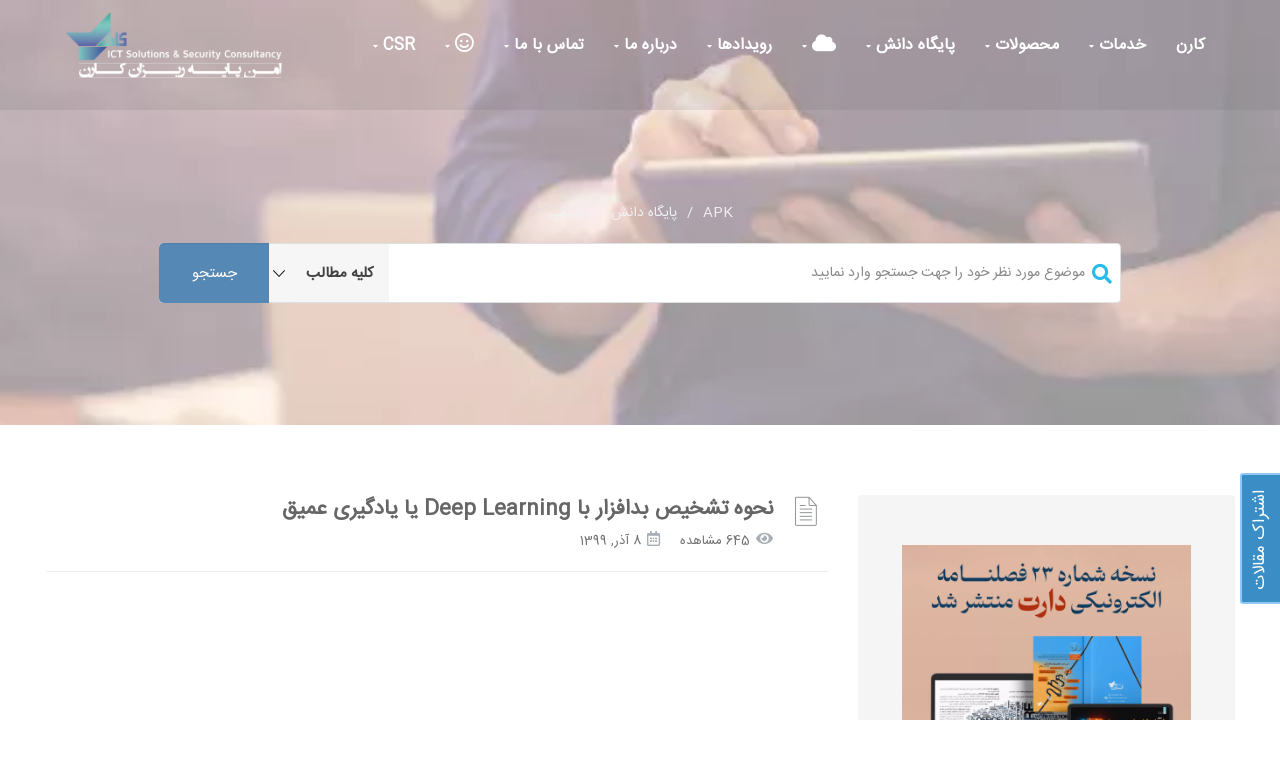

--- FILE ---
content_type: text/html; charset=UTF-8
request_url: https://www.apk.co.ir/kb-tag/neurlux-%DA%86%DB%8C%D8%B3%D8%AA/
body_size: 83706
content:
<!DOCTYPE html>
<html dir="rtl" lang="fa-IR" class="no-js">
<head>
<meta http-equiv="X-UA-Compatible" content="IE=9"/>
<meta charset="UTF-8">
<meta name="viewport" content="width=device-width">
<link rel="profile" href="http://gmpg.org/xfn/11">
<link rel="pingback" href="https://www.apk.co.ir/xmlrpc.php">
<meta name='robots' content='index, follow, max-image-preview:large, max-snippet:-1, max-video-preview:-1'/>
	<style>img:is([sizes="auto" i], [sizes^="auto," i]) {contain-intrinsic-size:3000px 1500px}</style>
	
	<!-- This site is optimized with the Yoast SEO Premium plugin v24.9 (Yoast SEO v25.0) - https://yoast.com/wordpress/plugins/seo/ -->
	<title>Neurlux چیست - امن پایه ریزان کارن | APK</title>
	<link rel="canonical" href="https://www.apk.co.ir/kb-tag/neurlux-چیست/"/>
	<meta property="og:locale" content="fa_IR"/>
	<meta property="og:type" content="article"/>
	<meta property="og:title" content="بایگانی‌ها Neurlux چیست"/>
	<meta property="og:url" content="https://www.apk.co.ir/kb-tag/neurlux-چیست/"/>
	<meta property="og:site_name" content="امن پایه ریزان کارن | APK"/>
	<meta name="twitter:card" content="summary_large_image"/>
	<script type="application/ld+json" class="yoast-schema-graph">{"@context":"https://schema.org","@graph":[{"@type":"CollectionPage","@id":"https://www.apk.co.ir/kb-tag/neurlux-%da%86%db%8c%d8%b3%d8%aa/","url":"https://www.apk.co.ir/kb-tag/neurlux-%da%86%db%8c%d8%b3%d8%aa/","name":"Neurlux چیست - امن پایه ریزان کارن | APK","isPartOf":{"@id":"https://www.apk.co.ir/#website"},"primaryImageOfPage":{"@id":"https://www.apk.co.ir/kb-tag/neurlux-%da%86%db%8c%d8%b3%d8%aa/#primaryimage"},"image":{"@id":"https://www.apk.co.ir/kb-tag/neurlux-%da%86%db%8c%d8%b3%d8%aa/#primaryimage"},"thumbnailUrl":"","breadcrumb":{"@id":"https://www.apk.co.ir/kb-tag/neurlux-%da%86%db%8c%d8%b3%d8%aa/#breadcrumb"},"inLanguage":"fa-IR"},{"@type":"ImageObject","inLanguage":"fa-IR","@id":"https://www.apk.co.ir/kb-tag/neurlux-%da%86%db%8c%d8%b3%d8%aa/#primaryimage","url":"","contentUrl":""},{"@type":"BreadcrumbList","@id":"https://www.apk.co.ir/kb-tag/neurlux-%da%86%db%8c%d8%b3%d8%aa/#breadcrumb","itemListElement":[{"@type":"ListItem","position":1,"name":"خانه","item":"https://www.apk.co.ir/"},{"@type":"ListItem","position":2,"name":"Neurlux چیست"}]},{"@type":"WebSite","@id":"https://www.apk.co.ir/#website","url":"https://www.apk.co.ir/","name":"امن پایه ریزان کارن | APK","description":"فناوری اطلاعات، امنیت، شبکه، مجازی سازی، دیتاسنتر","publisher":{"@id":"https://www.apk.co.ir/#organization"},"potentialAction":[{"@type":"SearchAction","target":{"@type":"EntryPoint","urlTemplate":"https://www.apk.co.ir/?s={search_term_string}"},"query-input":{"@type":"PropertyValueSpecification","valueRequired":true,"valueName":"search_term_string"}}],"inLanguage":"fa-IR"},{"@type":"Organization","@id":"https://www.apk.co.ir/#organization","name":"امن پایه ریزان کارن | APK","url":"https://www.apk.co.ir/","logo":{"@type":"ImageObject","inLanguage":"fa-IR","@id":"https://www.apk.co.ir/#/schema/logo/image/","url":"https://www.apk.co.ir/wp-content/uploads/2016/08/apk-logo-black.png","contentUrl":"https://www.apk.co.ir/wp-content/uploads/2016/08/apk-logo-black.png","width":800,"height":158,"caption":"امن پایه ریزان کارن | APK"},"image":{"@id":"https://www.apk.co.ir/#/schema/logo/image/"},"sameAs":["https://www.facebook.com/apkco/","https://www.instagram.com/apk.co/","https://www.linkedin.com/company/apkco"]}]}</script>
	<!-- / Yoast SEO Premium plugin. -->


<link rel='dns-prefetch' href='//oss.maxcdn.com'/>
<link rel='dns-prefetch' href='//ajax.googleapis.com'/>
<link rel='dns-prefetch' href='//fonts.googleapis.com'/>
<link href='https://fonts.gstatic.com' crossorigin rel='preconnect'/>
<link rel="alternate" type="application/rss+xml" title="امن پایه ریزان کارن | APK &raquo; خوراک" href="https://www.apk.co.ir/feed/"/>
<link rel="alternate" type="application/rss+xml" title="امن پایه ریزان کارن | APK &raquo; خوراک دیدگاه‌ها" href="https://www.apk.co.ir/comments/feed/"/>
<link rel="alternate" type="application/rss+xml" title="خوراک امن پایه ریزان کارن | APK &raquo; Neurlux چیست Knowledge Base Tag" href="https://www.apk.co.ir/kb-tag/neurlux-%da%86%db%8c%d8%b3%d8%aa/feed/"/>
<!-- www.apk.co.ir is managing ads with Advanced Ads 2.0.8 – https://wpadvancedads.com/ --><!--noptimize--><script id="apkads-ready">window.advanced_ads_ready=function(e,a){a=a||"complete";var d=function(e){return"interactive"===a?"loading"!==e:"complete"===e};d(document.readyState)?e():document.addEventListener("readystatechange",(function(a){d(a.target.readyState)&&e()}),{once:"interactive"===a})},window.advanced_ads_ready_queue=window.advanced_ads_ready_queue||[];</script>
		<!--/noptimize--><link rel='stylesheet' id='menu-icon-font-awesome-css' href='https://www.apk.co.ir/wp-content/plugins/menu-icons/css/fontawesome/css/all.min.css?ver=5.15.4' type='text/css' media='all'/>
<link rel='stylesheet' id='menu-icons-extra-css' href='https://www.apk.co.ir/wp-content/plugins/menu-icons/css/extra.min.css?ver=0.13.17' type='text/css' media='all'/>
<style id='wp-emoji-styles-inline-css' type='text/css'>img.wp-smiley,img.emoji{display:inline!important;border:none!important;box-shadow:none!important;height:1em!important;width:1em!important;margin:0 .07em!important;vertical-align:-.1em!important;background:none!important;padding:0!important}</style>
<link rel='stylesheet' id='wp-block-library-rtl-css' href='https://www.apk.co.ir/wp-includes/css/dist/block-library/style-rtl.min.css?ver=6.7.4' type='text/css' media='all'/>
<style id='classic-theme-styles-inline-css' type='text/css'>.wp-block-button__link{color:#fff;background-color:#32373c;border-radius:9999px;box-shadow:none;text-decoration:none;padding:calc(.667em + 2px) calc(1.333em + 2px);font-size:1.125em}.wp-block-file__button{background:#32373c;color:#fff;text-decoration:none}</style>
<style id='global-styles-inline-css' type='text/css'>:root{--wp--preset--aspect-ratio--square:1;--wp--preset--aspect-ratio--4-3: 4/3;--wp--preset--aspect-ratio--3-4: 3/4;--wp--preset--aspect-ratio--3-2: 3/2;--wp--preset--aspect-ratio--2-3: 2/3;--wp--preset--aspect-ratio--16-9: 16/9;--wp--preset--aspect-ratio--9-16: 9/16;--wp--preset--color--black:#000;--wp--preset--color--cyan-bluish-gray:#abb8c3;--wp--preset--color--white:#fff;--wp--preset--color--pale-pink:#f78da7;--wp--preset--color--vivid-red:#cf2e2e;--wp--preset--color--luminous-vivid-orange:#ff6900;--wp--preset--color--luminous-vivid-amber:#fcb900;--wp--preset--color--light-green-cyan:#7bdcb5;--wp--preset--color--vivid-green-cyan:#00d084;--wp--preset--color--pale-cyan-blue:#8ed1fc;--wp--preset--color--vivid-cyan-blue:#0693e3;--wp--preset--color--vivid-purple:#9b51e0;--wp--preset--gradient--vivid-cyan-blue-to-vivid-purple:linear-gradient(135deg,rgba(6,147,227,1) 0%,#9b51e0 100%);--wp--preset--gradient--light-green-cyan-to-vivid-green-cyan:linear-gradient(135deg,#7adcb4 0%,#00d082 100%);--wp--preset--gradient--luminous-vivid-amber-to-luminous-vivid-orange:linear-gradient(135deg,rgba(252,185,0,1) 0%,rgba(255,105,0,1) 100%);--wp--preset--gradient--luminous-vivid-orange-to-vivid-red:linear-gradient(135deg,rgba(255,105,0,1) 0%,#cf2e2e 100%);--wp--preset--gradient--very-light-gray-to-cyan-bluish-gray:linear-gradient(135deg,#eee 0%,#a9b8c3 100%);--wp--preset--gradient--cool-to-warm-spectrum:linear-gradient(135deg,#4aeadc 0%,#9778d1 20%,#cf2aba 40%,#ee2c82 60%,#fb6962 80%,#fef84c 100%);--wp--preset--gradient--blush-light-purple:linear-gradient(135deg,#ffceec 0%,#9896f0 100%);--wp--preset--gradient--blush-bordeaux:linear-gradient(135deg,#fecda5 0%,#fe2d2d 50%,#6b003e 100%);--wp--preset--gradient--luminous-dusk:linear-gradient(135deg,#ffcb70 0%,#c751c0 50%,#4158d0 100%);--wp--preset--gradient--pale-ocean:linear-gradient(135deg,#fff5cb 0%,#b6e3d4 50%,#33a7b5 100%);--wp--preset--gradient--electric-grass:linear-gradient(135deg,#caf880 0%,#71ce7e 100%);--wp--preset--gradient--midnight:linear-gradient(135deg,#020381 0%,#2874fc 100%);--wp--preset--font-size--small:13px;--wp--preset--font-size--medium:20px;--wp--preset--font-size--large:36px;--wp--preset--font-size--x-large:42px;--wp--preset--spacing--20:.44rem;--wp--preset--spacing--30:.67rem;--wp--preset--spacing--40:1rem;--wp--preset--spacing--50:1.5rem;--wp--preset--spacing--60:2.25rem;--wp--preset--spacing--70:3.38rem;--wp--preset--spacing--80:5.06rem;--wp--preset--shadow--natural:6px 6px 9px rgba(0,0,0,.2);--wp--preset--shadow--deep:12px 12px 50px rgba(0,0,0,.4);--wp--preset--shadow--sharp:6px 6px 0 rgba(0,0,0,.2);--wp--preset--shadow--outlined:6px 6px 0 -3px rgba(255,255,255,1) , 6px 6px rgba(0,0,0,1);--wp--preset--shadow--crisp:6px 6px 0 rgba(0,0,0,1)}:where(.is-layout-flex){gap:.5em}:where(.is-layout-grid){gap:.5em}body .is-layout-flex{display:flex}.is-layout-flex{flex-wrap:wrap;align-items:center}.is-layout-flex > :is(*, div){margin:0}body .is-layout-grid{display:grid}.is-layout-grid > :is(*, div){margin:0}:where(.wp-block-columns.is-layout-flex){gap:2em}:where(.wp-block-columns.is-layout-grid){gap:2em}:where(.wp-block-post-template.is-layout-flex){gap:1.25em}:where(.wp-block-post-template.is-layout-grid){gap:1.25em}.has-black-color{color:var(--wp--preset--color--black)!important}.has-cyan-bluish-gray-color{color:var(--wp--preset--color--cyan-bluish-gray)!important}.has-white-color{color:var(--wp--preset--color--white)!important}.has-pale-pink-color{color:var(--wp--preset--color--pale-pink)!important}.has-vivid-red-color{color:var(--wp--preset--color--vivid-red)!important}.has-luminous-vivid-orange-color{color:var(--wp--preset--color--luminous-vivid-orange)!important}.has-luminous-vivid-amber-color{color:var(--wp--preset--color--luminous-vivid-amber)!important}.has-light-green-cyan-color{color:var(--wp--preset--color--light-green-cyan)!important}.has-vivid-green-cyan-color{color:var(--wp--preset--color--vivid-green-cyan)!important}.has-pale-cyan-blue-color{color:var(--wp--preset--color--pale-cyan-blue)!important}.has-vivid-cyan-blue-color{color:var(--wp--preset--color--vivid-cyan-blue)!important}.has-vivid-purple-color{color:var(--wp--preset--color--vivid-purple)!important}.has-black-background-color{background-color:var(--wp--preset--color--black)!important}.has-cyan-bluish-gray-background-color{background-color:var(--wp--preset--color--cyan-bluish-gray)!important}.has-white-background-color{background-color:var(--wp--preset--color--white)!important}.has-pale-pink-background-color{background-color:var(--wp--preset--color--pale-pink)!important}.has-vivid-red-background-color{background-color:var(--wp--preset--color--vivid-red)!important}.has-luminous-vivid-orange-background-color{background-color:var(--wp--preset--color--luminous-vivid-orange)!important}.has-luminous-vivid-amber-background-color{background-color:var(--wp--preset--color--luminous-vivid-amber)!important}.has-light-green-cyan-background-color{background-color:var(--wp--preset--color--light-green-cyan)!important}.has-vivid-green-cyan-background-color{background-color:var(--wp--preset--color--vivid-green-cyan)!important}.has-pale-cyan-blue-background-color{background-color:var(--wp--preset--color--pale-cyan-blue)!important}.has-vivid-cyan-blue-background-color{background-color:var(--wp--preset--color--vivid-cyan-blue)!important}.has-vivid-purple-background-color{background-color:var(--wp--preset--color--vivid-purple)!important}.has-black-border-color{border-color:var(--wp--preset--color--black)!important}.has-cyan-bluish-gray-border-color{border-color:var(--wp--preset--color--cyan-bluish-gray)!important}.has-white-border-color{border-color:var(--wp--preset--color--white)!important}.has-pale-pink-border-color{border-color:var(--wp--preset--color--pale-pink)!important}.has-vivid-red-border-color{border-color:var(--wp--preset--color--vivid-red)!important}.has-luminous-vivid-orange-border-color{border-color:var(--wp--preset--color--luminous-vivid-orange)!important}.has-luminous-vivid-amber-border-color{border-color:var(--wp--preset--color--luminous-vivid-amber)!important}.has-light-green-cyan-border-color{border-color:var(--wp--preset--color--light-green-cyan)!important}.has-vivid-green-cyan-border-color{border-color:var(--wp--preset--color--vivid-green-cyan)!important}.has-pale-cyan-blue-border-color{border-color:var(--wp--preset--color--pale-cyan-blue)!important}.has-vivid-cyan-blue-border-color{border-color:var(--wp--preset--color--vivid-cyan-blue)!important}.has-vivid-purple-border-color{border-color:var(--wp--preset--color--vivid-purple)!important}.has-vivid-cyan-blue-to-vivid-purple-gradient-background{background:var(--wp--preset--gradient--vivid-cyan-blue-to-vivid-purple)!important}.has-light-green-cyan-to-vivid-green-cyan-gradient-background{background:var(--wp--preset--gradient--light-green-cyan-to-vivid-green-cyan)!important}.has-luminous-vivid-amber-to-luminous-vivid-orange-gradient-background{background:var(--wp--preset--gradient--luminous-vivid-amber-to-luminous-vivid-orange)!important}.has-luminous-vivid-orange-to-vivid-red-gradient-background{background:var(--wp--preset--gradient--luminous-vivid-orange-to-vivid-red)!important}.has-very-light-gray-to-cyan-bluish-gray-gradient-background{background:var(--wp--preset--gradient--very-light-gray-to-cyan-bluish-gray)!important}.has-cool-to-warm-spectrum-gradient-background{background:var(--wp--preset--gradient--cool-to-warm-spectrum)!important}.has-blush-light-purple-gradient-background{background:var(--wp--preset--gradient--blush-light-purple)!important}.has-blush-bordeaux-gradient-background{background:var(--wp--preset--gradient--blush-bordeaux)!important}.has-luminous-dusk-gradient-background{background:var(--wp--preset--gradient--luminous-dusk)!important}.has-pale-ocean-gradient-background{background:var(--wp--preset--gradient--pale-ocean)!important}.has-electric-grass-gradient-background{background:var(--wp--preset--gradient--electric-grass)!important}.has-midnight-gradient-background{background:var(--wp--preset--gradient--midnight)!important}.has-small-font-size{font-size:var(--wp--preset--font-size--small)!important}.has-medium-font-size{font-size:var(--wp--preset--font-size--medium)!important}.has-large-font-size{font-size:var(--wp--preset--font-size--large)!important}.has-x-large-font-size{font-size:var(--wp--preset--font-size--x-large)!important}:where(.wp-block-post-template.is-layout-flex){gap:1.25em}:where(.wp-block-post-template.is-layout-grid){gap:1.25em}:where(.wp-block-columns.is-layout-flex){gap:2em}:where(.wp-block-columns.is-layout-grid){gap:2em}:root :where(.wp-block-pullquote){font-size:1.5em;line-height:1.6}</style>
<link rel='stylesheet' id='crp-public-css' href='https://www.apk.co.ir/wp-content/plugins/custom-related-posts/dist/public.css?ver=1.7.5' type='text/css' media='all'/>
<link rel='stylesheet' id='alertify-core-style-css' href='https://www.apk.co.ir/wp-content/plugins/erp-recruitment%20v1.0.2/assets/css/alertify.core.css?ver=6.7.4' type='text/css' media='all'/>
<link rel='stylesheet' id='alertify-default-style-css' href='https://www.apk.co.ir/wp-content/plugins/erp-recruitment%20v1.0.2/assets/css/alertify.default.css?ver=6.7.4' type='text/css' media='all'/>
<link rel='stylesheet' id='erp-recruitment-front-end-style-css' href='https://www.apk.co.ir/wp-content/plugins/erp-recruitment%20v1.0.2/assets/css/frontend.css?ver=6.7.4' type='text/css' media='all'/>
<link rel='stylesheet' id='jquery-ui-css-css' href='//ajax.googleapis.com/ajax/libs/jqueryui/1.11.4/themes/smoothness/jquery-ui.css?ver=6.7.4' type='text/css' media='all'/>
<link rel='stylesheet' id='printomatic-css-css' href='https://www.apk.co.ir/wp-content/plugins/print-o-matic/css/style.css?ver=2.0' type='text/css' media='all'/>
<link rel='stylesheet' id='rs-plugin-settings-css' href='https://www.apk.co.ir/wp-content/plugins/revslider/public/assets/css/rs6.css?ver=6.2.23' type='text/css' media='all'/>
<style id='rs-plugin-settings-inline-css' type='text/css'>.rev_slider .mail-slider:after{width:100%;height:100%;content:"";position:absolute;left:0;top:0;pointer-events:none;background:rgba(0,0,0,.5)}</style>
<link rel='stylesheet' id='mega-theme-icon-css' href='https://www.apk.co.ir/wp-content/plugins/elementor-pro/megatheme/includes/icon/style.css?ver=6.7.4' type='text/css' media='all'/>
<link rel='stylesheet' id='manual-style-css' href='https://www.apk.co.ir/wp-content/themes/apk/style.css?ver=6.7.4' type='text/css' media='all'/>
<link rel='stylesheet' id='manual-child-style-css' href='https://www.apk.co.ir/wp-content/themes/apk-child/style.css?ver=6.7.4' type='text/css' media='all'/>
<link rel='stylesheet' id='fontawesome-css' href='https://www.apk.co.ir/wp-content/themes/apk/css/font-awesome/css/all.css?ver=6.4.1.3' type='text/css' media='all'/>
<link rel='stylesheet' id='et-line-font-css' href='https://www.apk.co.ir/wp-content/themes/apk/css/et-line-font/style.css?ver=6.4.1.3' type='text/css' media='all'/>
<link rel='stylesheet' id='elegent-font-css' href='https://www.apk.co.ir/wp-content/themes/apk/css/elegent-font/style.css?ver=6.4.1.3' type='text/css' media='all'/>
<link rel='stylesheet' id='thim-style-css' href='https://www.apk.co.ir/wp-content/themes/apk/style.css?ver=6.4.1.3' type='text/css' media='all'/>
<link rel='stylesheet' id='manual-rtl-css' href='https://www.apk.co.ir/wp-content/themes/apk/rtl.css?ver=6.4.1.3' type='text/css' media='all'/>
<link rel='stylesheet' id='manual-fonts-css' href='//fonts.googleapis.com/css?family=Raleway:100,200,300,400,500,600,700,800,900&#038;subset=latin' type='text/css' media='all'/>
<link rel='stylesheet' id='manual-bootstrap-css' href='https://www.apk.co.ir/wp-content/themes/apk/css/lib/bootstrap.min.css?ver=6.4.1.3' type='text/css' media='all'/>
<link rel='stylesheet' id='manual-css-owl-css' href='https://www.apk.co.ir/wp-content/themes/apk/js/owl/owl.carousel.css?ver=6.4.1.3' type='text/css' media='all'/>
<link rel='stylesheet' id='manual-css-owl-theme-css' href='https://www.apk.co.ir/wp-content/themes/apk/js/owl/owl.theme.css?ver=6.4.1.3' type='text/css' media='all'/>
<link rel='stylesheet' id='manual-effect-css' href='https://www.apk.co.ir/wp-content/themes/apk/css/hover.css?ver=6.4.1.3' type='text/css' media='all'/>
<link rel='stylesheet' id='manual-css-mCustomScrollbar-css' href='https://www.apk.co.ir/wp-content/themes/apk/js/cscrollbar/mcustomscrollbar.css?ver=6.4.1.3' type='text/css' media='all'/>
<link rel='stylesheet' id='lipi-lightbox-css' href='https://www.apk.co.ir/wp-content/themes/apk/css/lightbox/lightbox.css?ver=6.7.4' type='text/css' media='all'/>
<link rel='stylesheet' id='mailpoet_public-css' href='https://www.apk.co.ir/wp-content/plugins/mailpoet/assets/dist/css/public.57ec16af.css?ver=6.7.4' type='text/css' media='all'/>
<link rel='stylesheet' id='popup-maker-site-css' href='https://www.apk.co.ir/wp-content/plugins/popup-maker/assets/css/pum-site-rtl.min.css?ver=1.13.1' type='text/css' media='all'/>
<style id='popup-maker-site-inline-css' type='text/css'>@import url(//fonts.googleapis.com/css?family=Acme|Montserrat);.pum-theme-23294,.pum-theme-floating-bar{background-color:rgba(255,255,255,.00)}.pum-theme-23294 .pum-container,.pum-theme-floating-bar .pum-container{padding:8px;border-radius:0;border:1px none #000;box-shadow:1px 1px 3px 0 rgba(2,2,2,.23);background-color:rgba(238,246,252,1.00)}.pum-theme-23294 .pum-title,.pum-theme-floating-bar .pum-title{color:#505050;text-align:left;text-shadow:0 0 0 rgba(2,2,2,.23);font-family:inherit;font-weight:400;font-size:32px;line-height:36px}.pum-theme-23294 .pum-content,.pum-theme-floating-bar .pum-content{color:#505050;font-family:inherit;font-weight:400}.pum-theme-23294 .pum-content+.pum-close,.pum-theme-floating-bar .pum-content+.pum-close{position:absolute;height:18px;width:18px;left:auto;right:5px;bottom:auto;top:50%;padding:0;color:#505050;font-family:sans-serif;font-weight:700;font-size:15px;line-height:18px;border:1px solid #505050;border-radius:15px;box-shadow:0 0 0 0 rgba(2,2,2,.00);text-shadow:0 0 0 rgba(0,0,0,.00);background-color:rgba(255,255,255,.00);transform:translate(0,-50%)}.pum-theme-23295,.pum-theme-content-only{background-color:rgba(0,0,0,.70)}.pum-theme-23295 .pum-container,.pum-theme-content-only .pum-container{padding:0;border-radius:0;border:1px none #000;box-shadow:0 0 0 0 rgba(2,2,2,.00)}.pum-theme-23295 .pum-title,.pum-theme-content-only .pum-title{color:#000;text-align:left;text-shadow:0 0 0 rgba(2,2,2,.23);font-family:inherit;font-weight:400;font-size:32px;line-height:36px}.pum-theme-23295 .pum-content,.pum-theme-content-only .pum-content{color:#8c8c8c;font-family:inherit;font-weight:400}.pum-theme-23295 .pum-content+.pum-close,.pum-theme-content-only .pum-content+.pum-close{position:absolute;height:18px;width:18px;left:auto;right:7px;bottom:auto;top:7px;padding:0;color:#000;font-family:inherit;font-weight:700;font-size:20px;line-height:20px;border:1px none #fff;border-radius:15px;box-shadow:0 0 0 0 rgba(2,2,2,.00);text-shadow:0 0 0 rgba(0,0,0,.00);background-color:rgba(255,255,255,.00)}.pum-theme-11790,.pum-theme-recruitment{background-color:rgba(12,12,12,.50)}.pum-theme-11790 .pum-container,.pum-theme-recruitment .pum-container{padding:18px;border-radius:0;border:1px none #000;box-shadow:1px 1px 3px 0 rgba(2,2,2,.23);background-color:rgba(237,237,237,1.00)}.pum-theme-11790 .pum-title,.pum-theme-recruitment .pum-title{color:#000;text-align:left;text-shadow:0 0 0 rgba(2,2,2,.23);font-family:inherit;font-weight:100;font-size:28px;line-height:36px}.pum-theme-11790 .pum-content,.pum-theme-recruitment .pum-content{color:#191919;font-family:inherit;font-weight:100}.pum-theme-11790 .pum-content+.pum-close,.pum-theme-recruitment .pum-content+.pum-close{position:absolute;height:auto;width:auto;left:auto;right:0;bottom:auto;top:0;padding:8px;color:#fff;font-family:inherit;font-weight:100;font-size:12px;line-height:14px;border:1px none #fff;border-radius:0;box-shadow:0 0 0 0 rgba(2,2,2,.23);text-shadow:0 0 0 rgba(0,0,0,.23);background-color:rgba(0,183,205,1.00)}.pum-theme-6318,.pum-theme-lightbox{background-color:rgba(0,0,0,.50)}.pum-theme-6318 .pum-container,.pum-theme-lightbox .pum-container{padding:18px;border-radius:3px;border:4px solid #000;box-shadow:0 0 30px 0 rgba(2,2,2,1.00);background-color:rgba(255,255,255,1.00)}.pum-theme-6318 .pum-title,.pum-theme-lightbox .pum-title{color:#000;text-align:left;text-shadow:0 0 0 rgba(2,2,2,.23);font-family:inherit;font-size:32px;line-height:36px}.pum-theme-6318 .pum-content,.pum-theme-lightbox .pum-content{color:#000;font-family:inherit}.pum-theme-6318 .pum-content+.pum-close,.pum-theme-lightbox .pum-content+.pum-close{position:absolute;height:28px;width:28px;left:auto;right:-24px;bottom:auto;top:-24px;padding:0;color:#fff;font-family:inherit;font-size:14px;line-height:22px;border:2px solid #fff;border-radius:30px;box-shadow:0 0 15px 1px rgba(2,2,2,.75);text-shadow:0 0 0 rgba(0,0,0,.23);background-color:rgba(0,0,0,1.00)}.pum-theme-6322,.pum-theme-framed-border{background-color:rgba(255,255,255,.50)}.pum-theme-6322 .pum-container,.pum-theme-framed-border .pum-container{padding:18px;border-radius:0;border:20px outset #d33;box-shadow:1px 1px 3px 0 rgba(2,2,2,.97) inset;background-color:rgba(255,251,239,1.00)}.pum-theme-6322 .pum-title,.pum-theme-framed-border .pum-title{color:#000;text-align:left;text-shadow:0 0 0 rgba(2,2,2,.23);font-family:inherit;font-size:32px;line-height:36px}.pum-theme-6322 .pum-content,.pum-theme-framed-border .pum-content{color:#2d2d2d;font-family:inherit}.pum-theme-6322 .pum-content+.pum-close,.pum-theme-framed-border .pum-content+.pum-close{position:absolute;height:20px;width:20px;left:auto;right:-20px;bottom:auto;top:-20px;padding:0;color:#fff;font-family:Acme;font-size:20px;line-height:20px;border:1px none #fff;border-radius:0;box-shadow:0 0 0 0 rgba(2,2,2,.23);text-shadow:0 0 0 rgba(0,0,0,.23);background-color:rgba(0,0,0,.55)}.pum-theme-6319,.pum-theme-enterprise-blue{background-color:rgba(0,0,0,.70)}.pum-theme-6319 .pum-container,.pum-theme-enterprise-blue .pum-container{padding:28px;border-radius:5px;border:1px none #000;box-shadow:0 10px 25px 4px rgba(2,2,2,.50);background-color:rgba(255,255,255,1.00)}.pum-theme-6319 .pum-title,.pum-theme-enterprise-blue .pum-title{color:#315b7c;text-align:left;text-shadow:0 0 0 rgba(2,2,2,.23);font-family:inherit;font-size:34px;line-height:36px}.pum-theme-6319 .pum-content,.pum-theme-enterprise-blue .pum-content{color:#2d2d2d;font-family:inherit}.pum-theme-6319 .pum-content+.pum-close,.pum-theme-enterprise-blue .pum-content+.pum-close{position:absolute;height:28px;width:28px;left:auto;right:8px;bottom:auto;top:8px;padding:4px;color:#fff;font-family:inherit;font-size:20px;line-height:20px;border:1px none #fff;border-radius:42px;box-shadow:0 0 0 0 rgba(2,2,2,.23);text-shadow:0 0 0 rgba(0,0,0,.23);background-color:rgba(49,91,124,1.00)}.pum-theme-6320,.pum-theme-hello-box{background-color:rgba(0,0,0,.75)}.pum-theme-6320 .pum-container,.pum-theme-hello-box .pum-container{padding:30px;border-radius:80px;border:14px solid #81d742;box-shadow:0 0 0 0 rgba(2,2,2,.00);background-color:rgba(255,255,255,1.00)}.pum-theme-6320 .pum-title,.pum-theme-hello-box .pum-title{color:#2d2d2d;text-align:left;text-shadow:0 0 0 rgba(2,2,2,.23);font-family:Montserrat;font-size:32px;line-height:36px}.pum-theme-6320 .pum-content,.pum-theme-hello-box .pum-content{color:#2d2d2d;font-family:inherit}.pum-theme-6320 .pum-content+.pum-close,.pum-theme-hello-box .pum-content+.pum-close{position:absolute;height:auto;width:auto;left:auto;right:-30px;bottom:auto;top:-30px;padding:0;color:#2d2d2d;font-family:inherit;font-size:32px;line-height:28px;border:1px none #fff;border-radius:28px;box-shadow:0 0 0 0 rgba(2,2,2,.23);text-shadow:0 0 0 rgba(0,0,0,.23);background-color:rgba(255,255,255,1.00)}.pum-theme-6321,.pum-theme-cutting-edge{background-color:rgba(0,0,0,.50)}.pum-theme-6321 .pum-container,.pum-theme-cutting-edge .pum-container{padding:18px;border-radius:0;border:1px none #000;box-shadow:0 10px 25px 0 rgba(2,2,2,.50);background-color:rgba(30,115,190,1.00)}.pum-theme-6321 .pum-title,.pum-theme-cutting-edge .pum-title{color:#fff;text-align:left;text-shadow:0 0 0 rgba(2,2,2,.23);font-family:sans-serif;font-size:26px;line-height:28px}.pum-theme-6321 .pum-content,.pum-theme-cutting-edge .pum-content{color:#fff;font-family:inherit}.pum-theme-6321 .pum-content+.pum-close,.pum-theme-cutting-edge .pum-content+.pum-close{position:absolute;height:24px;width:24px;left:auto;right:0;bottom:auto;top:0;padding:0;color:#1e73be;font-family:inherit;font-size:32px;line-height:24px;border:1px none #fff;border-radius:0;box-shadow:-1px 1px 1px 0 rgba(2,2,2,.10);text-shadow:-1px 1px 1px rgba(0,0,0,.10);background-color:rgba(238,238,34,1.00)}.pum-theme-6317,.pum-theme-default-theme{background-color:rgba(255,255,255,1.00)}.pum-theme-6317 .pum-container,.pum-theme-default-theme .pum-container{padding:18px;border-radius:0;border:1px none #000;box-shadow:1px 1px 3px 0 rgba(2,2,2,.23);background-color:rgba(249,249,249,1.00)}.pum-theme-6317 .pum-title,.pum-theme-default-theme .pum-title{color:#000;text-align:left;text-shadow:0 0 0 rgba(2,2,2,.23);font-family:inherit;font-weight:inherit;font-size:32px;font-style:normal;line-height:36px}.pum-theme-6317 .pum-content,.pum-theme-default-theme .pum-content{color:#8c8c8c;font-family:inherit;font-weight:inherit;font-style:normal}.pum-theme-6317 .pum-content+.pum-close,.pum-theme-default-theme .pum-content+.pum-close{position:absolute;height:auto;width:auto;left:auto;right:0;bottom:auto;top:0;padding:8px;color:#fff;font-family:inherit;font-weight:inherit;font-size:12px;font-style:normal;line-height:14px;border:1px none #fff;border-radius:0;box-shadow:0 0 0 0 rgba(2,2,2,.23);text-shadow:0 0 0 rgba(0,0,0,.23);background-color:rgba(0,183,205,1.00)}#pum-24160{z-index:1999999999}#pum-6323{z-index:1999999999}#pum-17378{z-index:1999999999}#pum-11951{z-index:1999999999}#pum-7682{z-index:1999999999}</style>
<link rel='stylesheet' id='bsf-Defaults-css' href='https://www.apk.co.ir/wp-content/uploads/smile_fonts/Defaults/Defaults.css?ver=3.19.6' type='text/css' media='all'/>
<link rel='stylesheet' id='um_modal-css' href='https://www.apk.co.ir/wp-content/plugins/ultimate-member/assets/css/um-modal.min.css?ver=2.10.3' type='text/css' media='all'/>
<link rel='stylesheet' id='um_ui-css' href='https://www.apk.co.ir/wp-content/plugins/ultimate-member/assets/libs/jquery-ui/jquery-ui.min.css?ver=1.13.2' type='text/css' media='all'/>
<link rel='stylesheet' id='um_tipsy-css' href='https://www.apk.co.ir/wp-content/plugins/ultimate-member/assets/libs/tipsy/tipsy.min.css?ver=1.0.0a' type='text/css' media='all'/>
<link rel='stylesheet' id='um_raty-css' href='https://www.apk.co.ir/wp-content/plugins/ultimate-member/assets/libs/raty/um-raty.min.css?ver=2.6.0' type='text/css' media='all'/>
<link rel='stylesheet' id='select2-css' href='https://www.apk.co.ir/wp-content/plugins/ultimate-member/assets/libs/select2/select2.min.css?ver=4.0.13' type='text/css' media='all'/>
<link rel='stylesheet' id='um_fileupload-css' href='https://www.apk.co.ir/wp-content/plugins/ultimate-member/assets/css/um-fileupload.min.css?ver=2.10.3' type='text/css' media='all'/>
<link rel='stylesheet' id='um_confirm-css' href='https://www.apk.co.ir/wp-content/plugins/ultimate-member/assets/libs/um-confirm/um-confirm.min.css?ver=1.0' type='text/css' media='all'/>
<link rel='stylesheet' id='um_datetime-css' href='https://www.apk.co.ir/wp-content/plugins/ultimate-member/assets/libs/pickadate/default.min.css?ver=3.6.2' type='text/css' media='all'/>
<link rel='stylesheet' id='um_datetime_date-css' href='https://www.apk.co.ir/wp-content/plugins/ultimate-member/assets/libs/pickadate/default.date.min.css?ver=3.6.2' type='text/css' media='all'/>
<link rel='stylesheet' id='um_datetime_time-css' href='https://www.apk.co.ir/wp-content/plugins/ultimate-member/assets/libs/pickadate/default.time.min.css?ver=3.6.2' type='text/css' media='all'/>
<link rel='stylesheet' id='um_fonticons_ii-css' href='https://www.apk.co.ir/wp-content/plugins/ultimate-member/assets/libs/legacy/fonticons/fonticons-ii.min.css?ver=2.10.3' type='text/css' media='all'/>
<link rel='stylesheet' id='um_fonticons_fa-css' href='https://www.apk.co.ir/wp-content/plugins/ultimate-member/assets/libs/legacy/fonticons/fonticons-fa.min.css?ver=2.10.3' type='text/css' media='all'/>
<link rel='stylesheet' id='um_fontawesome-css' href='https://www.apk.co.ir/wp-content/plugins/ultimate-member/assets/css/um-fontawesome.min.css?ver=6.5.2' type='text/css' media='all'/>
<link rel='stylesheet' id='um_common-css' href='https://www.apk.co.ir/wp-content/plugins/ultimate-member/assets/css/common.min.css?ver=2.10.3' type='text/css' media='all'/>
<link rel='stylesheet' id='um_responsive-css' href='https://www.apk.co.ir/wp-content/plugins/ultimate-member/assets/css/um-responsive.min.css?ver=2.10.3' type='text/css' media='all'/>
<link rel='stylesheet' id='um_styles-css' href='https://www.apk.co.ir/wp-content/plugins/ultimate-member/assets/css/um-styles.min.css?ver=2.10.3' type='text/css' media='all'/>
<link rel='stylesheet' id='um_crop-css' href='https://www.apk.co.ir/wp-content/plugins/ultimate-member/assets/libs/cropper/cropper.min.css?ver=1.6.1' type='text/css' media='all'/>
<link rel='stylesheet' id='um_profile-css' href='https://www.apk.co.ir/wp-content/plugins/ultimate-member/assets/css/um-profile.min.css?ver=2.10.3' type='text/css' media='all'/>
<link rel='stylesheet' id='um_account-css' href='https://www.apk.co.ir/wp-content/plugins/ultimate-member/assets/css/um-account.min.css?ver=2.10.3' type='text/css' media='all'/>
<link rel='stylesheet' id='um_misc-css' href='https://www.apk.co.ir/wp-content/plugins/ultimate-member/assets/css/um-misc.min.css?ver=2.10.3' type='text/css' media='all'/>
<link rel='stylesheet' id='um_rtl-css' href='https://www.apk.co.ir/wp-content/plugins/ultimate-member/assets/css/um.rtl.min.css?ver=2.10.3' type='text/css' media='all'/>
<link rel='stylesheet' id='um_default_css-css' href='https://www.apk.co.ir/wp-content/plugins/ultimate-member/assets/css/um-old-default.min.css?ver=2.10.3' type='text/css' media='all'/>
<link rel='stylesheet' id='um_old_css-css' href='https://www.apk.co.ir/wp-content/plugins/ultimate-member/../../uploads/ultimatemember/um_old_settings.css?ver=2.0.0' type='text/css' media='all'/>
<link rel="preload" as="style" href="https://fonts.googleapis.com/css?family=Raleway:100,200,300,400,500,600,700,800,900,100italic,200italic,300italic,400italic,500italic,600italic,700italic,800italic,900italic&#038;display=swap&#038;ver=1755084926"/><link rel="stylesheet" href="https://fonts.googleapis.com/css?family=Raleway:100,200,300,400,500,600,700,800,900,100italic,200italic,300italic,400italic,500italic,600italic,700italic,800italic,900italic&#038;display=swap&#038;ver=1755084926" media="print" onload="this.media='all'"><noscript><link rel="stylesheet" href="https://fonts.googleapis.com/css?family=Raleway:100,200,300,400,500,600,700,800,900,100italic,200italic,300italic,400italic,500italic,600italic,700italic,800italic,900italic&#038;display=swap&#038;ver=1755084926"/></noscript><script type="text/javascript" src="https://www.apk.co.ir/wp-includes/js/jquery/jquery.min.js?ver=3.7.1" id="jquery-core-js"></script>
<script type="text/javascript" src="https://www.apk.co.ir/wp-includes/js/jquery/jquery-migrate.min.js?ver=3.4.1" id="jquery-migrate-js"></script>
<script type="text/javascript" src="https://www.apk.co.ir/wp-content/plugins/revslider/public/assets/js/rbtools.min.js?ver=6.2.23" id="tp-tools-js"></script>
<script type="text/javascript" src="https://www.apk.co.ir/wp-content/plugins/revslider/public/assets/js/rs6.min.js?ver=6.2.23" id="revmin-js"></script>
<!--[if lt IE 9]>
<script type="text/javascript" src="https://oss.maxcdn.com/html5shiv/3.7.3/html5shiv.min.js?ver=3.7.3" id="html5shiv-js"></script>
<![endif]-->
<!--[if lt IE 9]>
<script type="text/javascript" src="https://oss.maxcdn.com/respond/1.4.2/respond.min.js?ver=1.4.2" id="respond-js"></script>
<![endif]-->
<script type="text/javascript" src="https://www.apk.co.ir/wp-content/themes/apk//js/handler/functions.js?ver=1" id="manual-ajax-call-linkurl-js"></script>
<script type="text/javascript" src="https://www.apk.co.ir/wp-content/themes/apk//js/handler/jquery.history.js?ver=1" id="manual-history-js"></script>
<script type="text/javascript" src="https://www.apk.co.ir/wp-content/plugins/ultimate-member/assets/js/um-gdpr.min.js?ver=2.10.3" id="um-gdpr-js"></script>
<link rel="https://api.w.org/" href="https://www.apk.co.ir/wp-json/"/><link rel="alternate" title="JSON" type="application/json" href="https://www.apk.co.ir/wp-json/wp/v2/manual_kb_tag/14337"/><link rel="EditURI" type="application/rsd+xml" title="RSD" href="https://www.apk.co.ir/xmlrpc.php?rsd"/>
<link rel="stylesheet" href="https://www.apk.co.ir/wp-content/themes/apk-child/rtl.css" type="text/css" media="screen"/><meta name="generator" content="WordPress 6.7.4"/>
<meta name="generator" content="Redux 4.5.4"/><style type="text/css">.footer-go-uplink { color:rgba(176,176,176,1); font-size:24px!important; }
.navbar { position: absolute; width: 100%; background: transparent!important; } .jumbotron_new.jumbotron-inner-fix{position: inherit;} .jumbotron_new .inner-margin-top { padding-top: 92px; }.navbar { min-height:92px; }.navbar-inverse .navbar-nav>li>a { line-height: 92px!important; } .navbar .nav-fix, .hamburger-menu { height:92px!important; } .navbar-brand { height: auto; } .hamburger-menu span { margin-top: 32px; } nav.navbar.after-scroll-wrap { min-height: auto; }nav.navbar.after-scroll-wrap .hamburger-menu { height: 60px!important; }.navbar-inverse .navbar-nav>li>a { font-family:IranSans!important; text-transform: none; font-weight: 600; font-size: 16px; letter-spacing: 0.9px; color:#181818!important;} .navbar-inverse .navbar-nav>li>a:hover { color:#5e5e5e!important; }#navbar ul li > ul, #navbar ul li > ul li > ul { background-color:#003777; border-color:#003777; box-shadow: 0 5px 11px 0 rgba(0,0,0,.27); padding: 10px 0px;} #navbar ul li > ul li a { font-family:IranSans!important; font-weight:600; font-size:14px; color:#ffffff!important; letter-spacing: 0.9px; text-transform:none;line-height:20px;} #navbar ul li > ul li a:hover { color:#bcbcbc!important; } @media (max-width: 991px) { .mobile-menu-holder li a {  font-family:IranSans!important; } }  @media (max-width: 991px){ .mobile-menu-holder{ background:#F9F9F9; } .mobile-menu-holder li a { font-size:13px; font-weight:700!important; letter-spacing:0.9px; text-transform:uppercase; color:#5B5B5B!important } .mobile-menu-holder li a:hover { color: #929191!important; background:none; }  .mobile-menu-holder li > ul li a { font-size:12px; font-weight:600!important; letter-spacing:0.9px; text-transform:uppercase; line-height:28px; color: #8E8E8E!important; } .mobile-menu-holder li > ul li a:hover{ color: #504f4f!important; } .mobile_menu_arrow { color:#5B5B5B!important; } .mobile_menu_arrow:hover { color:#929191!important; } .mobile-menu-holder ul > li { border-bottom: 1px solid rgba(241,241,241,0.9)!important; } } @media (max-width: 991px) and (min-width: 768px){ .navbar-inverse .navbar-toggle { top:18px; } } @media (max-width: 767px){ .navbar-inverse .navbar-toggle { border:none!important; top:18px; } } .theme-social-icons li a, .shopping_cart_header .header_cart{ color:#181818!important; } .theme-social-icons li a:hover { color:#5e5e5e!important; } .hamburger-menu span { background:#181818; } #navbar ul li > ul li.active a { color:#FFFFFF!important; }@media (max-width: 991px){ .mobile-menu-holder i.menu_arrow_first_level.fa.fa-caret-down { float: right;  padding: 5px; } .mobile-menu-holder ul > li { border-bottom: 1px solid rgba(241, 241, 241, 0.92); } .mobile-menu-holder li > ul li a i { display: block; float: right; margin-top: 6px; } .mobile-menu-holder ul.sub-menu li:last-child, .mobile-menu-holder ul > li:last-child{ border-bottom:none; } }span.burger-icon-top, span.burger-icon-bottom { background:#181818; }img.inner-page-white-logo { display: none; } img.home-logo-show { display: block; }nav.navbar.after-scroll-wrap img.inner-page-white-logo{ display: none; } nav.navbar.after-scroll-wrap img.home-logo-show { display: block; }.navbar {  z-index: 99; border: none;box-shadow: 0px 0px 30px 0px rgba(0, 0, 0, 0.05);border-bottom:none;}.noise-break { background: #F7F7F7 url(https://www.apk.co.ir/wp-content/themes/apk/img/noise.jpg) repeat; }.page_opacity.header_custom_height_new{ padding: 60px 0px!important; } .header_control_text_align { text-align:center; } h1.custom_h1_head { color: #4d515c!important; font-size: 36px!important; font-weight: 400!important; text-transform:none!important;  letter-spacing: 0px!important; overflow-wrap: break-word; }p.inner-header-color { color:#666970; font-size: 18px!important; letter-spacing: 0px!important; font-weight:400!important; text-transform:none;  }#breadcrumbs {color:#f1f1f1; text-transform:none; letter-spacing: 0px; font-size: 14px; font-weight: 400;  padding-top: 0px;} #breadcrumbs span{ color:#f1f1f1; } #breadcrumbs a{ color:#f1f1f1; } #breadcrumbs a:hover{ color:#494949!important; } .trending-search span.popular-keyword-title { color:#989ca6; } .trending-search a { color:#b5b5b5!important; }@media (max-width: 767px){ .navbar { min-height: auto; } .navbar, .navbar .nav-fix, .hamburger-menu { height: 92px!important; } }@media (min-width:768px) and (max-width:991px) { .navbar { position:relative!important; background:#FFFFFF!important; } .jumbotron_new.jumbotron-inner-fix .inner-margin-top{ padding-top: 0px!important; } .navbar-inverse .navbar-nav > li > a { color: #181818!important; } .padding-jumbotron{  padding:0px 0px 0px; } body.home .navbar-inverse .navbar-nav>li>a { color: #000000!important; } body.home .navbar-inverse .navbar-nav > li > a:hover{ color: #7C7C7C!important; } img.inner-page-white-logo { display: none; } img.home-logo-show { display: block; } ul.nav.navbar-nav.hidemenu { display: block; }} 
@media (max-width:767px) { .navbar { position:relative!important; background:#FFFFFF!important; } .padding-jumbotron{ padding:0px 10px;  } .navbar-inverse .navbar-nav > li > a { color: #181818!important; padding-top: 10px!important; } .jumbotron_new.jumbotron-inner-fix .inner-margin-top { padding-top: 0px!important;  } .navbar-inverse .navbar-nav > li > a { border-top: none!important; } body.home .navbar-inverse .navbar-nav>li>a { color: #000000!important; } body.home .navbar-inverse .navbar-nav > li > a:hover{ color: #7C7C7C!important; } img.inner-page-white-logo { display: none; } img.home-logo-show { display: block; } }.custom-nav-logo { height:100px!important; margin-top:-35px;  } @media (max-width: 767px) { .custom-nav-logo {     }  } nav.navbar.after-scroll-wrap .custom-nav-logo { height: 45px!important; margin-top: -20px; } nav.navbar.after-scroll-wrap .hamburger-menu span { margin-top: 26px; }.lp-pmpro-membership-list h2.lp-title, .lp-single-course .course-quick-info ul li span.label, body { color: #424242; font-family:IranSans!important;font-size: 15px;line-height: 1.4;letter-spacing: 0.3px; font-weight: 400 }body.course-item-popup #learn-press-content-item .course-item-title, h1 {  font-family: IranSans; font-weight:700; font-size:24px; line-height: 40px; text-transform:none; letter-spacing: 0.2px; color: #363d40; }.lp-pmpro-membership-list .lp-price, h2 {  font-family: IranSans; font-weight:700; font-size:22px; line-height: 35px; text-transform:none; letter-spacing: 0.2px; color: #626363; }h3 {  font-family: IranSans; font-weight:700; font-size:18px; line-height: 34px; text-transform:none; letter-spacing: 0.2px; color: #585858; }.review-form h3, .course-rating h3, .single-lp_course .lp-single-course .course-author .author-name, #lp-single-course .related_course .related-title, .manual-course-wrapper .course-box .course-info .course-price.h4, h4 {  font-family: IranSans; font-weight:700; font-size:21px; line-height: 30px; text-transform:none; letter-spacing: 0.2px; color: #585858; }ul.learn-press-wishlist-courses h3, .lp-profile-content .course-box .course-info h3.course-title, #course-item-content-header .course-title, .course-curriculum ul.curriculum-sections .section-header .section-title, .manual-course-wrapper .course-box .course-info .course-price, .manual-course-wrapper .course-box .course-info .course-price.h5, h5 {  font-family: IranSans; font-weight:700; font-size:16px; line-height: 30px; text-transform:none; letter-spacing: 0.5px; color: #585858; }.archive-course-widget-outer .course-title, ul.learn-press-courses .course-box .course-info .course-price.h6, .manual-course-wrapper .course-box .course-info .course-price.h6, h6 {  font-family: IranSans; font-weight:700; font-size:14px; line-height: 30px; text-transform:none; letter-spacing: 0.2px; color: #585858; } body.boxed_layout .theme_box_wrapper { max-width: 1230px; margin: 25px auto 0; } @media (min-width: 1200px) { .container { width: 1220px; } .elementor-section.elementor-section-boxed > .elementor-container { max-width: 1220px; padding-right: 6px; padding-left: 6px; }}.lp-profile-content .course-box .course-meta .meta-icon, .browse-help-desk .browse-help-desk-div .i-fa:hover, ul.news-list li.cat-lists:hover:before, .body-content li.cat.inner:hover:before, .kb-box-single:hover:before, #list-manual li a.has-child.dataicon:before, #list-manual li a.has-inner-child.dataicon:before, .manual_related_articles h5:before, .manual_attached_section h5:before, .tagcloud.singlepgtag span i, form.searchform i.livesearch, span.required, .woocommerce .star-rating, .woocommerce-page .star-rating, .kb_tree_viewmenu ul li.root_cat a.kb-tree-recdisplay:before, .kb_tree_viewmenu_elementor ul li.root_cat a.kb-tree-recdisplay:before, .kb_tree_viewmenu ul li.root_cat_child a.kb-tree-recdisplay:before, .kb_tree_viewmenu_elementor ul li.root_cat_child a.kb-tree-recdisplay:before, #bbpress-forums .bbp-forum-title-container a:before, .body-content .collapsible-panels h4:before, .body-content .collapsible-panels h5:before, .portfolio-next-prv-bar .hvr-icon-back, .portfolio-next-prv-bar .hvr-icon-forward, .body-content .blog:before, #bbpress-forums .bbp-forum-title-container a:after, ul li.kb_tree_title a:hover:before, #list-manual li a.has-inner-child.dataicon i:before, #list-manual li a.has-child.dataicon i:before, #list-manual li a.doc-active.has-child i:before, #list-manual li a.doc-active.has-inner-child i:before, span.inlinedoc-postlink.inner:hover, .lp-single-course .course-meta i.icon, .course-review .review-stars-rated .review-stars > li span, button.learn-press-course-wishlist:before, .lp-single-course .course-quick-info ul li i, .review-stars-rated .review-stars.filled, .rating-box .review-stars-rated .review-stars>li span, .review-stars-rated .review-stars.empty, .review-stars-rated .review-stars.filled, .manual-course-wrapper .course-box .course-meta .meta-icon, #course-item-content-header .toggle-content-item:hover:before, body.single-lp_course.course-item-popup .course-item-nav .next a:before, body.single-lp_course.course-item-popup .course-item-nav .prev a:before, .manual-course-wrapper .course-box .course-related-meta .meta-icon, #course-item-content-header .toggle-content-item:before, .vc_theme_blog_post_holder .entry-meta i, .single-lp_course .course-curriculum ul.curriculum-sections .section-content .course-item.course-item-lp_lesson .section-item-link:before, .course-curriculum ul.curriculum-sections .section-content .course-item.course-item-lp_quiz .section-item-link:before, .lp-profile-extra th i, #learn-press-profile-nav .tabs > li:before {color:#5688b6; } .social-share-box:hover { background:#5688b6; border: 1px solid #5688b6; } .manual_login_page { border-top: 4px solid #5688b6; } .learn-press-pagination .page-numbers li > .page-numbers.current, .learn-press-pagination .page-numbers li > .page-numbers:hover, .pagination .page-numbers.current, .pagination .page-numbers:hover, .pagination a.page-numbers:hover, .pagination .next.page-numbers:hover, .pagination .prev.page-numbers:hover { background-color: #5688b6; border-color: #5688b6; } .learn-press-pagination .page-numbers li > .page-numbers.current, .learn-press-pagination .page-numbers li > .page-numbers:hover, .pagination .page-numbers.current, .pagination .page-numbers:hover, .pagination a.page-numbers:hover, .pagination .next.page-numbers:hover, .pagination .prev.page-numbers:hover{ color: #ffffff; } blockquote { border-left: 5px solid #5688b6; } form.bbp-login-form, .bbp-logged-in { border-top: 4px solid #5688b6; } .woocommerce .quantity .minus:hover, .woocommerce #content .quantity .minus:hover, .woocommerce-page .quantity .minus:hover, .woocommerce-page #content .quantity .minus:hover, .woocommerce .quantity .plus:hover, .woocommerce #content .quantity .plus:hover, .woocommerce-page .quantity .plus:hover, .woocommerce-page #content .quantity .plus:hover, .shopping_cart_header .header_cart .header_cart_span { background-color:#5688b6; } .woocommerce div.product .woocommerce-tabs ul.tabs li.active { border-top: 4px solid #5688b6; } .woocommerce p.stars a, .woocommerce p.stars a:hover { color:#5688b6!important;  } .sidebar-widget.widget_product_categories ul li.current-cat>a { border-left-color: #5688b6; }.woocommerce .widget_price_filter .ui-slider-horizontal .ui-slider-range, .woocommerce-page .widget_price_filter .ui-slider-horizontal .ui-slider-range, .woocommerce .widget_price_filter .ui-slider .ui-slider-handle, .woocommerce-page .widget_price_filter .ui-slider .ui-slider-handle { background-color: #5688b6; } .pagination>li>a:focus, .pagination>li>a:hover, .pagination>li>span:focus, .pagination>li>span:hover { background-color: #5688b6; border-color:#5688b6; color:#ffffff; } #bbpress-forums .bbp-forums .status-category .bbp-forum-header, #bbpress-forums .bbp-forums > .bbp-forum-header { border-top: 1px solid #5688b6; } .sidebar-widget.widget_product_categories ul li a:hover { border-left: 5px solid #5688b6; } a.post-page-numbers.current { color:#5688b6; background:#ffffff; border: 1px solid #5688b6; } .inlinedocs-sidebar ul.nav li ul { border-left: 1px dashed #5688b6; } .lp-single-course .course-tabs .nav-tabs li.active:before, .course-rating .rating-rated-item .rating-progress .full_bar .progress-bar { background-color:#5688b6; } .learn-press-progress .progress-bg .progress-active, .course-curriculum ul.curriculum-sections .section-content .course-item:before { background:#5688b6!important; } #learn-press-profile-nav .tabs > li.active > a { border-left:2px solid #5688b6; }.manual-tabpanel.manual-tabpanel-horizontal>.manual-nav-tabs li.active a { border-bottom-color: #5688b6; }.lp-tab-sections .section-tab.active span { border-bottom: 2px solid #5688b6; }a, a:visited, a:focus, .body-content .knowledgebase-cat-body h4 a, .body-content .knowledgebase-body h5:before, .body-content .knowledgebase-body h5 a, .body-content .knowledgebase-body h6 a, .body-content .knowledgebase-body h4 a, .body-content .knowledgebase-body h3 a, #bbpress-forums .bbp-reply-author .bbp-author-name, #bbpress-forums .bbp-topic-freshness > a, #bbpress-forums li.bbp-body ul.topic li.bbp-topic-title a, #bbpress-forums .last-posted-topic-title a, #bbpress-forums .bbp-forum-link, #bbpress-forums .bbp-forum-header .bbp-forum-title, .body-content .blog .caption h2 a, a.href, .body-content .collapsible-panels p.post-edit-link a, .tagcloud.singlepg a, h4.title-faq-cat a, .portfolio-next-prv-bar .portfolio-prev a, .portfolio-next-prv-bar .portfolio-next a, .search h4 a, .portfolio-filter ul li span, ul.news-list.doc-landing li a, .kb-box-single a, .portfolio-desc a, .woocommerce ul.products li.product a, .kb_tree_viewmenu ul li a, .kb_tree_viewmenu_elementor ul li a,  #bbpress-forums .bbp-admin-links a, .woocommerce div.product div.product_meta>span span, .woocommerce div.product div.product_meta>span a, td.product-name a, .body-content .blog-author h5.author-title a, .entry-content .inlinedocs-sidebar a, .single-lp_course .course-curriculum ul.curriculum-sections .section-content .course-item.item-locked .course-item-status:before, #learn-press-profile-nav .tabs > li a, .lp-tab-sections .section-tab a, .lp-profile-content .course-box .course-info h3.course-title a, .lp-list-table tbody tr td a, table.lp-pmpro-membership-list a, p.pmpro_actions_nav a, .woocommerce .woocommerce-MyAccount-navigation ul li a, .vc_theme_blog_post_holder .entry-header a, ul.learn-press-courses .course .course-title a, .lp-sub-menu li a, .widget_lp-widget-recent-courses .course-title, .monitor_frame_main_div .portfolio_title a { color:#666666; } a:hover, .body-content .knowledgebase-cat-body h4 a:hover, .body-content .knowledgebase-body h6:hover:before, .body-content .knowledgebase-body h5:hover:before, .body-content .knowledgebase-body h4:hover:before, .body-content .knowledgebase-body h3:hover:before, .body-content .knowledgebase-body h6 a:hover, .body-content .knowledgebase-body h5 a:hover, .body-content .knowledgebase-body h4 a:hover, .body-content .knowledgebase-body h3 a:hover, #bbpress-forums .bbp-reply-author .bbp-author-name:hover, #bbpress-forums .bbp-topic-freshness > a:hover, #bbpress-forums li.bbp-body ul.topic li.bbp-topic-title a:hover, #bbpress-forums .last-posted-topic-title a:hover, #bbpress-forums .bbp-forum-link:hover, #bbpress-forums .bbp-forum-header .bbp-forum-title:hover, .body-content .blog .caption h2 a:hover, .body-content .blog .caption span:hover, .body-content .blog .caption p a:hover, .sidebar-nav ul li a:hover, .tagcloud a:hover , a.href:hover, .body-content .collapsible-panels p.post-edit-link a:hover, .tagcloud.singlepg a:hover, .body-content li.cat a:hover, h4.title-faq-cat a:hover, .portfolio-next-prv-bar .portfolio-prev a:hover, .portfolio-next-prv-bar .portfolio-next a:hover, .search h4 a:hover, .portfolio-filter ul li span:hover, ul.news-list.doc-landing li a:hover, .news-list li:hover:before, .body-content li.cat.inner:hover:before, .kb-box-single:hover:before, .kb_article_type li.articles:hover:before, .kb-box-single a:hover, .portfolio-desc a:hover, .woocommerce ul.products li.product a:hover, .kb_tree_viewmenu h6 a:hover, .kb_tree_viewmenu_elementor h6 a:hover, .kb_tree_viewmenu h6 a:hover:before, .kb_tree_viewmenu_elementor h6 a:hover:before, .kb_tree_viewmenu h5 a:hover, .kb_tree_viewmenu_elementor h5 a:hover, .kb_tree_viewmenu h5 a:hover:before,  .kb_tree_viewmenu_elementor h5 a:hover:before,  .kb_tree_viewmenu ul li a:hover, .kb_tree_viewmenu_elementor ul li a:hover, #bbpress-forums li.bbp-body ul.topic li.bbp-topic-title:hover:before, #bbpress-forums .bbp-admin-links a:hover, .widget_display_topics li:hover:before, .woocommerce div.product div.product_meta>span span:hover, .woocommerce div.product div.product_meta>span a:hover, #breadcrumbs a:hover, .body-content li.cat.inner a:hover:before, .vc_kb_article_type li.articles a:hover:before, .footer-go-uplink:hover, a.post-edit-link:hover, .body-content .collapsible-panels h4:hover:before, .body-content .collapsible-panels h5:hover:before, td.product-name a:hover, ul.vc_kbcat_widget li:hover:before, .sidebar-widget .display-faq-section li.cat-item a:hover:before, .body-content .display-faq-section ul li.cat-item.current-cat a:before, .single-lp_course .course-curriculum ul.curriculum-sections .section-content .course-item.item-locked .course-item-status:hover:before, #learn-press-profile-nav .tabs > li.dashboard:hover:before, #learn-press-profile-nav .tabs > li.courses:hover:before, #learn-press-profile-nav .tabs > li.quizzes:hover:before, #learn-press-profile-nav .tabs > li.wishlist:hover:before, #learn-press-profile-nav .tabs > li.orders:hover:before, #learn-press-profile-nav .tabs > li.settings:hover:before, .lp-tab-sections .section-tab a:hover, .lp-profile-content .course-box .course-info h3.course-title a:hover, .lp-list-table tbody tr td a:hover, .learn-press-courses .learn-press-course-wishlist.wishlist-button:hover, table.lp-pmpro-membership-list a:hover, p.pmpro_actions_nav a:hover, .woocommerce .woocommerce-MyAccount-navigation ul li a:hover, .vc_theme_blog_post_holder .entry-header a:hover, ul.learn-press-courses .course .course-title a:hover, .lp-sub-menu li a:hover, .widget_lp-widget-recent-courses .course-title:hover, .woocommerce ul.cart_list li a:hover, .shopping_cart_dropdown ul li a:hover, .monitor_frame_main_div .portfolio_title a:hover { color:#4687bf; } .trending-search a:hover, li.current-singlepg-active a, li.current-singlepg-active a:before, .kb_article_type li.articles a:hover:before, .sidebar-widget .display-faq-section li.cat-item:hover:before, ul.manual-searchresults li.live_search_attachment_icon a:hover:before, ul.manual-searchresults li.live_search_portfolio_icon a:hover:before, ul.manual-searchresults li.live_search_forum_icon a:hover:before, .body-content .blog-author h5.author-title a:hover, span.edit-link a.vc_inline-link:hover, .body-content .search:hover:before, ul.manual-searchresults li.live_search_doc_icon a:hover:before, ul.manual-searchresults li.live_search_kb_icon a:hover:before, ul.manual-searchresults li.live_search_faq_icon a:hover:before, ul.manual-searchresults li.live_search_lp_quiz_icon a:hover:before, ul.manual-searchresults li.live_search_lp_lesson_icon a:hover:before, ul.manual-searchresults li.live_search_lp_course_icon a:hover:before  { color:#4687bf!important; }.entry-content a, .manual_attached_section a{ color:#1e73be; }.entry-content a:hover, .manual_attached_section a:hover{ color:#008dce; }.custom-link, .more-link, .load_more a, a.custom-link-blog, a.custom-link i {color:#5688b6!important;}.custom-link:hover, .more-link:hover, .load_more a:hover, a.custom-link-blog:hover { color:#0041ce!important; }.button-custom, p.home-message-darkblue-bar, p.portfolio-des-n-link, .portfolio-section .portfolio-button-top, .body-content .wpcf7 input[type="submit"], .container .blog-btn, .sidebar-widget.widget_search input[type="submit"], .navbar-inverse .navbar-toggle, .custom_login_form input[type="submit"], .custom-botton, button#bbp_user_edit_submit, button#bbp_topic_submit, button#bbp_reply_submit, button#bbp_merge_topic_submit, .bbp_widget_login button#user-submit, input[type=submit], .vc_btn3.vc_btn3-color-juicy-pink, .vc_btn3.vc_btn3-color-juicy-pink.vc_btn3-style-flat, #bbpress-forums .bbp-topic-controls #favorite-toggle, #bbpress-forums .bbp-topic-controls #subscription-toggle, .bbp-logged-in a.button, .woocommerce a.button, form.woocommerce-product-search button, .woocommerce button.button.alt, .woocommerce #respond input#submit, .woocommerce button.button, .woocommerce input.button, .wp-block-button__link, button.write-a-review, button.submit-review, .course-curriculum ul.curriculum-sections .section-content .course-item.item-preview .course-item-status, #course-item-content-header .form-button.lp-button-back button, button[type="submit"], .lp-button, button#lp-upload-photo, #learn-press-pmpro-notice.purchase-course a, .shopping_cart_dropdown .qbutton {background-color:#5688b6!important; color:#ffffff!important; -webkit-transition: background-color 2s ease-out; -moz-transition: background-color 2s ease-out; -o-transition: background-color 2s ease-out; transition: background-color 2s ease-out; }
		.navbar-inverse .navbar-toggle, .container .blog-btn,input[type=submit] { border-color:#5688b6!important;}
		.button-custom:hover, p.home-message-darkblue-bar:hover, .body-content .wpcf7 input[type="submit"]:hover, .container .blog-btn:hover, .sidebar-widget.widget_search input[type="submit"]:hover, .navbar-inverse .navbar-toggle:hover, .custom_login_form input[type="submit"]:hover, .custom-botton:hover, button#bbp_user_edit_submit:hover, button#bbp_topic_submit:hover, button#bbp_reply_submit:hover, button#bbp_merge_topic_submit:hover, .bbp_widget_login button#user-submit:hover, input[type=submit]:hover, .vc_btn3.vc_btn3-color-juicy-pink.vc_btn3-style-flat:focus, .vc_btn3.vc_btn3-color-juicy-pink.vc_btn3-style-flat:hover, .vc_btn3.vc_btn3-color-juicy-pink:focus, .vc_btn3.vc_btn3-color-juicy-pink:hover, #bbpress-forums .bbp-topic-controls #favorite-toggle:hover, #bbpress-forums .bbp-topic-controls #subscription-toggle:hover, .bbp-logged-in a.button:hover, .woocommerce a.button:hover, form.woocommerce-product-search button:hover, .woocommerce button.button.alt:hover, .woocommerce #respond input#submit:hover, .woocommerce button.button:hover, .woocommerce input.button:hover, .wp-block-button__link:hover, p.portfolio-des-n-link:hover, button.write-a-review:hover, button.submit-review:hover, .course-curriculum ul.curriculum-sections .section-content .course-item.item-preview .course-item-status:hover, #course-item-content-header .form-button.lp-button-back button:hover, button[type="submit"]:hover, .lp-button:hover, button#lp-upload-photo:hover, #learn-press-pmpro-notice.purchase-course a:hover, .shopping_cart_dropdown .qbutton:hover {  background-color:#0041ce!important; } .navbar-inverse .navbar-toggle:hover { border-color:#0041ce!important;  }.learnpress_manual a, .manual-course-wrapper .course-box .course-info .course-title a, .lp-profile-header .author-social-networks a{ color:#666666!important;  }.learnpress_manual a:hover, .manual-course-wrapper .course-box .course-info .course-title a:hover, .lp-profile-header .author-social-networks a:hover{ color:#4687bf!important; }.lp-single-course .course-meta label, .lp-single-course .course-payment label { color: #424242; } .course-curriculum ul.curriculum-sections .section-content .course-item{ font-size: 15px; }.course-curriculum ul.curriculum-sections .section-content .course-item.current { background-color:#5688b6!important; } body.single-lp_course.course-item-popup .course-item-nav a {  background-color:#0041ce!important; color:#ffffff!important; -webkit-transition: background-color 2s ease-out; -moz-transition: background-color 2s ease-out; -o-transition: background-color 2s ease-out; transition: background-color 2s ease-out; } body.single-lp_course.course-item-popup .course-item-nav a:hover { background-color:#5688b6!important;} ul.learn-press-courses .course .course-title { margin: 5px 0px 18px; font-size:16px; line-height: 30px; font-weight:700; }.body-content .blog .caption p a i, .body-content .blog .caption p i, .page-title-header p, p.entry-meta i { color:#aaafb5; } .page-title-header span, p.entry-meta span {  color:#727272;  }#bbpress-forums .bbp-forum-header {   } #bbpress-forums .bbp-forum-header .bbp-forum-title {    } #bbpress-forums .bbp-forums .status-category .bbp-forum-header, #bbpress-forums .bbp-forums > .bbp-forum-header {   } #bbpress-forums .bbp-forum-description {  } #bbpress-forums .bbp-user-section li.bbp-header, #bbpress-forums .bbp-topics li.bbp-header {   }.form-group.menu-bar-form .form-control, .form-group.menu-bar-form .button-custom.custom-simple-search { background: rgba(255,255,255,0.9)!important; } .form-group.menu-bar-form .form-control::-webkit-input-placeholder { color: #888888; } .form-group.menu-bar-form .form-control:-ms-input-placeholder { color: #888888; } .form-group.menu-bar-form .form-control::placeholder { color: #888888; }body.home nav.navbar.after-scroll-wrap, body nav.navbar.after-scroll-wrap { background:rgba(254,254,254,0.9)!important; } .navbar-inverse.after-scroll-wrap .navbar-nav>li>a { color:#181818!important; } .navbar-inverse.after-scroll-wrap .navbar-nav>li>a:hover {  color:#828282!important; } .form-control.header-search{ border-radius:4px; font-size: 14px; font-weight:500;  } form.searchform i.livesearch, .form-group.menu-bar-form .button-custom.custom-simple-search { color: #25bcea!important; } .theme-top-header-searchbox .form-group .search-button-custom{ font-size: 14px; font-weight:500; }.form-control.header-search.search_loading { background: #fff url("https://www.apk.co.ir/wp-content/themes/apk/img/loader.svg") no-repeat right 255px center!important; } @media (max-width:767px) { .form-control.header-search.search_loading { background: #fff url("https://www.apk.co.ir/wp-content/themes/apk/img/loader.svg") no-repeat right 115px center!important; } } @media (min-width:767px) {  .form-control.header-search.search_loading { background: #fff url("https://www.apk.co.ir/wp-content/themes/apk/img/loader.svg") no-repeat right 255px center!important; }  }.jumbotron_new .form-control.header-search::-webkit-input-placeholder { color:#888888; } .jumbotron_new .form-control.header-search:-ms-input-placeholder { color:#888888; } .jumbotron_new .form-control.header-search::placeholder { color:#888888; }.footer-bg { background: #252525; } .footer-widget h6, .footer-widget h5, .footer-widget h4 { color: #DDDDDD!important; } .footer-widget .textwidget, .footer-widget .textwidget p, .footer-bg .theme-social-icons li a { color: #919191!important; } .footer-widget a {
color: #919191!important; } .footer-widget a:hover { color:#BEBCBC!important; } span.post-date { color: #919191; }.footer_social_copyright, .footer-bg.footer-type-one{ background-color: #1b1b1b; } .footer-btm-box p, .footer-bg.footer-type-one .copyright, .footer-tertiary p { color: #828282; } .footer-link-box a,.footer-btm-box a, .footer-bg.footer-type-one .footer-btm-box-one a{ color: #9E9D9D!important;  } .footer-link-box a:hover, .footer-btm-box a:hover, .footer-bg.footer-type-one .footer-btm-box-one a:hover { color: #C4C4C4!important; } .footer-btm-box .social-footer-icon, .footer-bg.footer-type-one .social-footer-icon { color: #7E7E7E; } .footer-btm-box .social-footer-icon:hover, .footer-bg.footer-type-one .social-footer-icon:hover { color:#FFFFFF; }select.search-expand-types{ margin-right:0px; }.kb_tree_viewmenu h5 a, .kb_tree_viewmenu h6 a, .kb_tree_viewmenu_elementor h5 a, .kb_tree_viewmenu_elementor h6 a { color: inherit; }@font-face {
    font-family: IranSans;
    src:url(/fonts/IRANSans.eot);
    src:url(/fonts/IRANSans.woff),
    url(/fonts/IRANSans.ttf),
    url(/fonts/IRANSans.svg#IRANSans);
}

*{
    letter-spacing: 0px !important;
    font-family: IranSans;
}

html, body, div, applet, object, iframe, h1, h2, h3, h4, h5, h6, p, blockquote, pre, a, abbr, acronym, address, big, cite, code, del, dfn, em, font, ins, kbd, q, s, samp, small, strike, strong, sub, sup, tt, var, dl, dt, dd, ol, ul, li, fieldset, form, label, legend, table, caption, tbody, tfoot, thead, tr, th, td{
    font-family: IranSans !important;
}

span.sub {
    display: block !important;
    text-transform: capitalize !important;
    line-height: 25px;
}

#navbar a {
    text-align: center !important;
}

.fa-angle-right::before {
    content: "\f104";
}

.comment-content ul, .comment-content ol, .entry-content p, .entry-content ul, .entry-content ol {
    line-height: 30px;
    text-align: justify;
}

.entry-content ul li, .entry-content ol li {
    line-height: 30px;
    text-align: justify;
}

.body-content p, .body-content li {
    text-align: justify;
}

.comment td, .entry-content td {
    direction: rtl;
    text-align: center;
}
.navbar-header {
    float: left !important;
}

.navbar-nav {
    float: right!important;
}

#navbar ul li>ul li a i.menu_arrow {
    display: inline-block;
    float: left;
    left: 0px;
}

#jquery-live-search {
    z-index: 99;
}

h1.inner-header {
    display: none;
}

.comment td, .entry-content td {
    padding: 6px 10px 6px 10px;
}

tbody, tr, td, th {
    border: 1px solid #ccc;
}

.post-thumbnail img {
    display: none;
}

.login.mu_register h2 {
    display: none;
}

.um-field-label .um-field-label-icon {
    float: right;
    margin: 8px 0 0 0px;
}

.um-field-label {
    display: block;
    margin: 0 0 0px;
}

.um-field-checkbox-option, .um-field-radio-option {
    margin: -8px 18px 0 0;
}

.erp-recruitment-single .erp-recruitment-meta li {
    margin: 0 0px 0 5px;
    float: right;
    min-width: 340px;
}

.erp-recruitment-from-wrapper .erp-rec-form-field .erp-rec-input-field {
    float: right;
}

.rtl-searchpg {
    float: left;
}

.erp-recruitment-from-wrapper .erp-rec-form-field label.title {
    float: right;
    padding-right: 15px;
    padding-left: 15px;
    text-align: justify;
}

.erp-rec-input-field span.name-col {
    float: right;
}

span.required {
    float: right;
    margin: 3px -15px 0 0;
}

.erp-rec-input-field span.name-col.first-name {
    margin-right: 0%;
}

.erp-rec-job-list .jparts {
    float: right;
}

.erp-rec-job-list {
    text-align: right;
}


#job-ul-list-header-label {
    float: right;
}

.erp-rec-job-list .hoverparts {
    float: right;
}

#key-department {
    font-family: IranSans;
}

#list-manual li a.has-inner-child.dataicon:before {
    right: -5px;
    left: auto;
}
#list-manual li a.has-inner-child {
    padding: 0px 27px 0px 0px !important;
}
#list-manual li a.has-inner-child:before {
    left: auto;
    top: 0px;
    right: -5px;
}
#list-manual li a, #list-manual-phone li a {
    margin-left: 10px;
}

.wpb_text_column .wpb_wrapper ol, .wpb_text_column .wpb_wrapper ul {
    padding-right: 30px;
    line-height: 28px;
}

li.cat-item.cat-item-1486, li.cat-item.cat-item-1483, li.cat-item.cat-item-2966 {
    display: none;
}

.zeus .tp-bullet {
    width: 7px;
    height: 7px;
}

.noise-break {
    background-size: cover;
}

.lshowcase-logos .lshowcase-slide {
    padding: 15px;
}

.vc_btn3.vc_btn3-color-grey.vc_btn3-style-modern:focus, .vc_btn3.vc_btn3-color-grey.vc_btn3-style-modern:hover {
    color: #000 !important;
    -webkit-transition: color .3s,background-color .3s,box-shadow .3s;
    transition: color .3s,background-color .3s,box-shadow .3s;
}


.faq_rtl_sidebar_right, .doc-rtl-sidebar, kb-rtl-sidebar, .kb-rtl-right {
    float: left;
}

.rtl-blog, .rtl-blog-single {
    float: left;
}

.kb_article_type li.articles:before {
    right: -30px;
}

.footer-bg .kb_article_type li.articles:before {
    right: -30px;
}

.body-content li.cat.inner a:before {
    padding-right: 8px;
}

p strong {
    font-weight: 500;
}


.knowledgebase-cat-body h2 a {
    line-height: normal;
}

.body-content .search h2 a {
    line-height: normal;
}

.wp-video {
    direction: ltr !important;
}


.lshowcase-grayscale-2 {
    -webkit-filter: grayscale(100%) !important;
    filter: grayscale(100%) contrast(120%) !important;
    filter: gray !important;
}

.lshowcase-grayscale-2:hover {
    filter: none !important;
    -webkit-filter: grayscale(0) !important;
}

select.search-expand-types {
    left: 100px;
}

/*
.portfolio-section-records {
    right: auto !important;
    left: 0px;
}
*/

.search .inner-page-white-logo {
    display: none;
}

.alert-info {
    text-align: center;
    font-size: 14px;
}

.parallax-mirror {
    left: auto !important;
    right: 0px;
}

.wpb_wrapper {
    overflow: hidden;
}

p code{
    direction: ltr !important;
    color: #222 !important;
}

div#onesignal-popover-dialog {
    font-family: IranSans !important;
}

.popover-body-message {
    direction: rtl !important;
    margin-top: 10px !important;
}

.navbar-inverse .navbar-nav>li>a {
    font-family: IranSans !important;
}

.tagcloud a {
    direction: rtl;
}

.doc_access_control p {
    font-size: 17px;
    font-family: IranSans !important;
}

.sidebar-widget {
    border-bottom-color: #fdfdfd29;
    border-bottom-style: outset;
}

.widget_media_image {
    padding-bottom: 45px;
}
.sidebar-widget.footer-widget {
    border-bottom: none;
}

.widget_rss .rsswidget {
    color: #b55858 !important
}

/*.custom-well {
    background: #f5f5f547;
}
*/

.projects_holder.isotope-container-masnory {
    direction: ltr !important;
}

.portfolio-section-records {
    right: auto !important;
}

.widget_recent_entries li, .widget_recent_comments li, .widget_meta li, .widget_nav_menu li, .widget_pages li, .widget_categories li, .widget_archive li, .widget_display_replies li, .st_kb_articles_widget li, .st_kb_categories_widget li, .widget_rss li {
    margin-right: 10px;
}

p.desc {
    text-align: justify !important;
}

.wpb_content_element p {
    line-height: 30px !important;
}

/*****main page*******/
.sc-funact span.counter-select-number {
    font-family: IranSans;
}

.sc-funact .counter-sc-text {
    font-size: 22px;
}

/*****end main page*******/

.mobile-menu-holder ul li {
    margin-right: 25px;
}

.mobile-menu-holder li a {
    font-family: IranSans !important;
}

 /*   
#navbar ul li > ul li a:hover{
        background: #ffffff!important;
    }
*/
   
span.author.vcard {
    display: none !important;
}

.manual_icon_with_title .icon_text_holder {
    padding: 0 33px 0 0;
}

.footer-btm-box p, .footer-bg.footer-type-one p {
    direction: ltr !important;
}

/*
.tax-manual_kb_tag .page_opacity.header_custom_height_new{
    background: url(https://www.apk.co.ir/wp-content/uploads/2016/08/kb.jpg) !important;
    background-size: cover !important;
}
*/

/*
.search .page_opacity.header_custom_height_new {
    background: url(https://www.apk.co.ir/wp-content/uploads/2018/09/search-1.jpg) !important;
    background-size: cover !important;
}
*/

.archive.tag .page_opacity.header_custom_height_new {
    background: url(https://www.apk.co.ir/wp-content/uploads/2018/10/tag-2.jpg) !important;
    background-size: cover !important;
    padding: 140px 0px !important;
}

/*
.error404 .page_opacity.header_custom_height_new {
    background: url(https://www.apk.co.ir/wp-content/uploads/2018/09/error.jpg) !important;
    background-size: cover !important;
    padding: 125px 0px !important;
}
*/


.category .page_opacity.header_custom_height_new{
    background: url(https://www.apk.co.ir/wp-content/uploads/2016/12/APK-Blog.jpg) !important;
    background-size: cover !important;
    padding: 130px 0px !important;
}


.single-post .page_opacity.header_custom_height_new{
    background: url(https://www.apk.co.ir/wp-content/uploads/2016/12/APK-Blog.jpg) !important;
    background-size: cover !important;
}

.single-erp_hr_recruitment .page_opacity.header_custom_height_new {
    padding: 60px 0!important;
    background: url(https://www.apk.co.ir/wp-content/uploads/2018/02/Goals.jpg);
    background-size: cover;
}


.entry-content.clear {
    line-height: 30px !important;
}

html.pum-open.pum-open-overlay.pum-open-scrollable body>[aria-hidden] {
  padding-right: 1px !important;
}

div#hp-feedback-form-opener {
    padding-right: 0px;
}

/*
html.pum-open.pum-open-overlay.pum-open-scrollable .pum-overlay.pum-active {
    overflow-y: auto;
}
*/

.um-field-checkbox-option, .um-field-radio-option {
    margin: -8px 25px 0 0 !important;
}

.body-content .search:before {
    left: auto;
    right: 36px;
}

.entry-content.clearfix {
    line-height: 30px;
}

.erp-recruitment-from-wrapper .erp-rec-form-field label.title {
    direction: rtl;
}

p.portfolio-des-n-link {
    text-align: center;
}

.owl-wrapper {
    width: auto !important;
}

.mailpoet_text_label, .mailpoet_textarea_label, .mailpoet_select_label, .mailpoet_radio_label, .mailpoet_checkbox_label, .mailpoet_list_label, .mailpoet_date_label {
    direction: rtl;
}

.field-wrap>div input[type="checkbox"], .field-wrap button, .field-wrap input[type="button"], .field-wrap input[type="submit"] {
    width: auto;
    border: none;
    background-color: #4493e0;
    color: white;
    padding: 5px 15px 5px 15px;
}

.nf-field-label label {
    direction: rtl;
}

.pum-theme-11790 .pum-content, .pum-theme-recruitment .pum-content {
    text-align: right;
    margin-top: 15px;
}


#ninja_forms_required_items, .nf-field-container {
    margin-bottom: 18px;
}

textarea {
    direction: rtl;
}

.footer-tertiary p {
    direction: ltr !important;
}

.kb-box-single {
    padding: 0 55px 0 45px;
}

.entry-content table {
    direction: rtl;
    overflow: hidden;
    overflow-x: auto;
    display: block;
}

.entry-content table.crm {
    display: inline-table !important;
}

.manual_attached_section .table {
    direction: rtl;
}

.tagcloud.singlepgtag.kbtag {
    margin: 40px 0 0px 0px!important;
}

.manual_related_articles {
    padding-top: 0px;
}

img.size-full, img.size-large, img.header-image, img.wp-post-image {
    margin-left: auto;
    margin-right: auto;
}

.body-content .blog:before {
    float: right;
}

.body-content .blog:before {
    left: 14px;
    right: auto;
}

.erp-recruitment-from-wrapper .erp-rec-form-field label.title {
    text-align: inherit;
    width: 93%;
}

.erp-recruitment-from-wrapper .erp-rec-form-field .erp-rec-input-field {
        width: 96%;
}

a.btn.btn-primary.btn-success {
    color: white;
}

/***** same category madule****/

.same-category-post-item {
    border-bottom: none;
}

.post-title {
     font-weight: normal;
}

.same-category-post-item:before {
    font-family: 'et-line';
    content: "\e005";
    padding-right: 10px;
    font-size: 16px;
    color: #C5C3C3;
    font-weight: normal;
    position: absolute;
    left: 8px;
    left: auto;
    padding-left: 10px;
    padding-right: 20px;
    right: 30px;
}

li.same-category-post-item {
    margin-left: 5px;
    margin-right: 20px;
}

/***** same category madule****/


/***** table of Content *********/

#ez-toc-container p.ez-toc-title {
    text-align: right;
    line-height: 3.2;
}

#ez-toc-container a {
    line-height: 2.4;
}

#ez-toc-container {
    border-right: 5px solid #a4286a !important;
    margin-bottom: 2em;
}
/***** end table of Content *******/

/****apk top menu****/
.apk_menu_class a {
    color: #ddd;
    text-decoration: none;
    margin: 0 12px;
}
.apk_menu_class a:hover {
    color: #fff;
}

.apk_menu_class {
    list-style: none;
    text-decoration: none !important;
    background-color: #222;
    height: 28px;
    font-size: 12px;
    line-height: 40px;
    font-weight: bold;
}

.apk_menu_class ul {
    display: -webkit-box;
    margin: 0 190px 0 0;
    float: right;
}


.apk_menu_class li {
    display: -webkit-box;
}

.search img.home-logo-show {
    display: block;
}

p.inner-header-color {
    color: #5d5d5d !important;
}

/****end apk top menu***/

/** apk flybox custom CSS **/

div#wp-flybox_tab1 {
        top: auto !important;
        bottom: 78px !important;

}

/** end apk flybox custom CSS **/

.contact-panel-tab {
    -webkit-transform: rotate(-90deg);
    transform: rotate(-90deg);
    background-color: #3b8ec5;
    border: 2px solid #8ec9fb;
    border-radius: 3px 3px 3px;
    position: fixed;
    bottom: 147px;
    cursor: pointer;
    right: -60px;
    text-align: center;
    padding-top: 7px;
    padding-bottom: 35px;
    z-index: 910;
}

.contact-tab {
    color: #fdfdfd;
    text-decoration: none;
    width: 100%;
    padding: 5px 15px 7px 12px;
    font-size: 17px;
}

.contact-tab:hover {
    background-color: #cbe5f1;
    color: #000;
    text-decoration: none;
}


.pum-6323 table th, table td {
    border: 1px solid #cccccc63;
}

a.link.hvr-icon-wobble-horizontal {
    color: #fff;
}

.icon_text_holder {
    text-align: right;
}

i.vc_tta-icon {
    margin-left: 10px;
}

table td {
    vertical-align: middle;
}

table p {
    text-align: center !important;
}

.entry-content iframe {
    height: 422px;
    margin-bottom: -15px;
}

.footer-btm-box .social-footer-icon {
    font-size: 30px;
}

img.img-responsive.wp-post-image {
    width: 70%;
}


/*******  jw-player  ********/

blockquote {
    border-right: 5px solid #c8d8e0;
}

.entry-content blockquote {
    background: #eaf0f3;
}


blockquote.videoif {
    border-right: 0px;
}

blockquote.videoif {
    border-right: 0px;
}

.entry-content blockquote.videoif p {
    font-size: 15px !important;
    text-align: center;
	line-height: 27px;
}

blockquote.videoif p::after, blockquote.videoif p::before {
    content: none;
}

blockquote.videoif strong {
    font-weight: 700 !important;
    line-height: 20px;
}

.entry-content blockquote.videoif {
    padding: 10px 30px 10px!important;
    text-align: center;
}

.portfolio-desc {
    text-align: right !important;
}

.single-erp_hr_recruitment .navbar-inverse .navbar-nav>li>a {
    color: #ffffff!important;
}

/*****  jw-player  *******/

/***********related post*******/

blockquote.rp p::after, blockquote.rp p::before {
    content: none;
}

.entry-content blockquote.rp {
    padding: 25px 30px !important;
}

.entry-content blockquote.rp p {
    font-size: 18px;
}
/*********related post********/

/***********ads in post*******/

blockquote.ad p::after, blockquote.ad p::before {
    content: none;
}

.entry-content blockquote.ad {
    padding: 25px 30px !important;
}

.entry-content blockquote.ad p {
    font-size: 18px;
}

.apkad tbody, .apkad td, .apkad tr {
    background: #c2f4f9;
    border: none !important;
    text-align: center !important;
}

/*********ads in post********/


.wp-block-image .aligncenter {
    margin-right: auto !important;
    margin-left: auto !important;
}


.wp-video {
    margin-left: auto;
    margin-right: auto;
}

nav.navbar.after-scroll-wrap {
    margin-top: 0px !important;
}

.wp-caption {
    margin-left: auto;
    margin-right: auto;
}


/*****************footer menu*******************/
.tabbar a.link, .tabbar a.tab-link {
    font-size: 19px !important;
    text-decoration: none !important;
}

.toolbaricontext {
    font-size: 11px !important;
    line-height: 15px !important;
}
/***************end footer menu******************/

/**************************************/
/*************   Screen ***************/
/**************************************/


@media (max-width: 768px){
.navbar>.container .navbar-brand, .navbar>.container-fluid .navbar-brand {
    margin-right: -15px;
    float: left !important;
}

.navbar-brand {
    float: left !important;
}

.navbar-inverse .navbar-toggle, .container .blog-btn, input[type=submit] {
    float: right !important;
}

.navbar-header {
    width: 100%;
    margin-left: 0px !important;
    margin-right: 0px !important;
}

.kb-box-single {
    padding: 0px 45px 8px 5px;
}

.kb_article_type li.articles {
    padding: 0 0px 3px!important;
}

.kb_article_type li.articles:before {
    padding-right: 9px;
}

/****apk top menu****/
.apk_menu_class {
    display: none;
}
/****end apk top menu****/


}

@media (max-width: 425px){
.footer-bg .kb_article_type li.articles:before {
    padding-right: 0px !important;
    margin-right: 10px;
}
    .footer-bg .kb_article_type li.articles, .kb_article_type li.articles {
    padding: 0px;
    margin-left: 2px!important;
    width: 90% !important;
    float: left !important;
}


.body-content .search {
    padding: 21px 69px 10px 0!important;
    width: 90%;
}

.body-content .search:before {
    left: auto;
    right: 26px;
}

.manual_related_articles span.separator.small {
    width: 100% !important;
}

#list-manual li a, #list-manual-phone li a {
    margin-left: 10px;
    direction: rtl !important;
}

ul.manual-searchresults li a {
        direction: rtl;
}

.body-content #rate-topic-content {
    padding-bottom: 24px!important;
}


.contact-panel-tab {
    padding-top: 4px;
}

.contact-tab {
    padding: 2px 15px 7px 12px;
    font-size: 15px;

}

.vc_custom_1552922146433 {
     margin-top: 0px!important;
}

/** apk flybox custom CSS **/
div#wp-flybox_tab1 {
        top: auto !important;
        bottom: 78px !important;
}        

.sidebar-nav {
    float: right;
}

.apkads-content {
    padding-bottom: 14px;
}

.faq_rtl_sidebar_right, .doc-rtl-sidebar, kb-rtl-sidebar, .kb-rtl-right {
     float: none;
}

.doc-page {
    float: left;
}

ul#list-manual {
    height: auto !important;
}

/** end apk flybox custom CSS **/

/*******   jwplayer   ********/
.entry-content iframe {
    height: 228px;
}
/*******   jwplayer   ********/

}

@media (max-width: 375px){
.custom-nav-logo {
    height: 45px !important;
    margin-right: 0px;
}

}

@media (max-width: 320px){
.navbar-header {
    width: 111%;
    margin-left: -15px !important;
}

}.noise-break { background: rgba(245,245,245,1) url(https://www.apk.co.ir/wp-content/uploads/2016/08/kb.jpg) repeat; background-size: cover; background-position:center center; }h1.custom_h1_head { color:#ffffff!important; } #breadcrumbs, #breadcrumbs span, #breadcrumbs a, .trending-search a, .trending-search span.comma { color:#f1f1f1!important; } .trending-search span.popular-keyword-title { color:#ffffff; } p.inner-header-color { color: #ffffff; } .navbar {  border: none; box-shadow:none;background:none!important; } .navbar {  background:rgba(104,104,104,0.15)!important; }img.home-logo-show { display: none; } img.inner-page-white-logo { display: block; } .navbar-inverse .navbar-nav>li>a, .theme-social-icons li a { color:#ffffff!important; } .navbar-inverse .navbar-nav>li>a:hover, .theme-social-icons li a:hover { color:#d8d8d8!important; } @media (max-width: 991px) and (min-width: 768px) { img.inner-page-white-logo { display: none!important; } img.home-logo-show { display: block; } .navbar {  background:#FFFFFF!important; } } @media (max-width: 767px) {  img.inner-page-white-logo { display: none!important; } img.home-logo-show { display: block; } .navbar {   background:#FFFFFF!important; } }.page_opacity.header_custom_height_new { padding: 112px 0px!important; }.header_control_text_align { text-align:center; }h1.custom_h1_head { }@media (min-width:768px) and (max-width:991px) { .page_opacity.header_custom_height_new { padding: 100px 0px 100px 0px!important; } } @media (max-width:767px) {  .page_opacity.header_custom_height_new { padding: 100px 0px 100px 0px!important; } h1.custom_h1_head { font-size:30px!important; line-height:35px!important; } }.bbp-topic-controls{ display:none; }</style><link href="https://www.apk.co.ir/wp-content/uploads/2016/05/favicon.ico" rel="shortcut icon"><meta name="generator" content="Elementor 3.13.2; features: a11y_improvements, additional_custom_breakpoints; settings: css_print_method-external, google_font-enabled, font_display-auto">
<meta name="generator" content="Powered by WPBakery Page Builder - drag and drop page builder for WordPress."/>
<meta name="generator" content="Powered by Slider Revolution 6.2.23 - responsive, Mobile-Friendly Slider Plugin for WordPress with comfortable drag and drop interface."/>
<style type="text/css">.crp-list{width:80%;background-color:#f0f0f0;padding:0 15px 15px;border-right:3px solid #3883e0;margin:0 30px 15px 0}.crp-list-item-title{border-bottom:1px solid #ddd;padding:10px 15px 10px}h3.crp-list-title{width:80%;background-color:#f0f0f0;padding:10px 15px 0;border-right:3px solid #3883e0;margin:0 30px 0 0}</style>			<style id="wpsp-style-frontend"></style>
			<script type="text/javascript">function setREVStartSize(e){window.RSIW=window.RSIW===undefined?window.innerWidth:window.RSIW;window.RSIH=window.RSIH===undefined?window.innerHeight:window.RSIH;try{var pw=document.getElementById(e.c).parentNode.offsetWidth,newh;pw=pw===0||isNaN(pw)?window.RSIW:pw;e.tabw=e.tabw===undefined?0:parseInt(e.tabw);e.thumbw=e.thumbw===undefined?0:parseInt(e.thumbw);e.tabh=e.tabh===undefined?0:parseInt(e.tabh);e.thumbh=e.thumbh===undefined?0:parseInt(e.thumbh);e.tabhide=e.tabhide===undefined?0:parseInt(e.tabhide);e.thumbhide=e.thumbhide===undefined?0:parseInt(e.thumbhide);e.mh=e.mh===undefined||e.mh==""||e.mh==="auto"?0:parseInt(e.mh,0);if(e.layout==="fullscreen"||e.l==="fullscreen")newh=Math.max(e.mh,window.RSIH);else{e.gw=Array.isArray(e.gw)?e.gw:[e.gw];for(var i in e.rl)if(e.gw[i]===undefined||e.gw[i]===0)e.gw[i]=e.gw[i-1];e.gh=e.el===undefined||e.el===""||(Array.isArray(e.el)&&e.el.length==0)?e.gh:e.el;e.gh=Array.isArray(e.gh)?e.gh:[e.gh];for(var i in e.rl)if(e.gh[i]===undefined||e.gh[i]===0)e.gh[i]=e.gh[i-1];var nl=new Array(e.rl.length),ix=0,sl;e.tabw=e.tabhide>=pw?0:e.tabw;e.thumbw=e.thumbhide>=pw?0:e.thumbw;e.tabh=e.tabhide>=pw?0:e.tabh;e.thumbh=e.thumbhide>=pw?0:e.thumbh;for(var i in e.rl)nl[i]=e.rl[i]<window.RSIW?0:e.rl[i];sl=nl[0];for(var i in nl)if(sl>nl[i]&&nl[i]>0){sl=nl[i];ix=i;}var m=pw>(e.gw[ix]+e.tabw+e.thumbw)?1:(pw-(e.tabw+e.thumbw))/(e.gw[ix]);newh=(e.gh[ix]*m)+(e.tabh+e.thumbh);}if(window.rs_init_css===undefined)window.rs_init_css=document.head.appendChild(document.createElement("style"));document.getElementById(e.c).height=newh+"px";window.rs_init_css.innerHTML+="#"+e.c+"_wrapper { height: "+newh+"px }";}catch(e){console.log("Failure at Presize of Slider:"+e)}};</script>
<noscript><style>.wpb_animate_when_almost_visible{opacity:1}</style></noscript>    <!-- APK Custom Change -->
	
    <div class="contact-panel-tab" id="hp-feedback-form-opener"><span class="contact-tab">اشتراک مقالات</span></div>

    <!--  APK Custom Top Menu -->
        <!--  APK Custom Top Menu -->
	
    <!-- End APK Custom Change -->


</head>

<body class="rtl archive tax-manual_kb_tag term-neurlux- term-14337 wp-schema-pro-2.7.7  wpb-js-composer js-comp-ver-6.4.2 vc_responsive elementor-default elementor-kit-22302 aa-prefix-apkads-">

<!-- APK Custom Change -->

<!-- Google tag (gtag.js) -->
<script async src="https://www.googletagmanager.com/gtag/js?id=G-43MZJGFS4G"></script>
<script>window.dataLayer=window.dataLayer||[];function gtag(){dataLayer.push(arguments);}gtag('js',new Date());gtag('config','G-43MZJGFS4G');</script>

<!--Navigation Menu-->
<nav class="navbar navbar-inverse">
  <div class="container nav-fix">
    <div class="navbar-header">
      <i class="fa fa-bars navbar-toggle"></i><a class="navbar-brand" href="https://www.apk.co.ir/" data-wpel-link="internal" target="_self" rel="follow noopener"><img src="https://www.apk.co.ir/wp-content/uploads/2025/07/Logo-Final-with-FARSI-1.png" class="pull-left custom-nav-logo home-logo-show"><img src="https://www.apk.co.ir/wp-content/uploads/2025/07/Logo-Final-with-FARSI-2.png" class="pull-left custom-nav-logo inner-page-white-logo"></a>    </div>
    <div id="navbar" class="navbar-collapse collapse">
  	<ul id="menu-%d9%85%d9%86%d9%88%db%8c-%d8%a7%d8%b5%d9%84%db%8c" class="nav navbar-nav "><li id="menu-item-7828" class="menu-item menu-item-type-post_type menu-item-object-page menu-item-home"><a href="https://www.apk.co.ir/" data-wpel-link="internal" target="_self" rel="follow noopener">کارن</a></li>
<li id="menu-item-5802" class="menu-item menu-item-type-custom menu-item-object-custom menu-item-has-children has-sub"><a href="#">خدمات <i class="menu_arrow_first_level fa fa-caret-down"></i></a> <i class="mobile_menu_arrow fa fa-caret-down"></i>
<ul class="sub-menu">
	<li id="menu-item-5463" class="menu-item menu-item-type-post_type menu-item-object-page menu-item-has-children has-sub"><a title="Security" href="https://www.apk.co.ir/security-solutions/" data-wpel-link="internal" target="_self" rel="follow noopener">امنیت<i class="menu_arrow fa fa-angle-right"></i><span class="sub">Security</span></a>
	<ul class="sub-menu">
		<li id="menu-item-6848" class="menu-item menu-item-type-custom menu-item-object-custom menu-item-has-children has-sub"><a title="SIEM" href="#">امنیت اطلاعات و مدیریت رویداد<i class="menu_arrow fa fa-angle-right"></i><span class="sub">SIEM</span></a>
		<ul class="sub-menu">
			<li id="menu-item-6846" class="menu-item menu-item-type-post_type menu-item-object-page"><a href="https://www.apk.co.ir/security-solutions/siem-splunk-enterprise-security/" data-wpel-link="internal" target="_self" rel="follow noopener">Splunk Enterprise Security</a></li>
			<li id="menu-item-6845" class="menu-item menu-item-type-post_type menu-item-object-page"><a title="Splunk License" href="https://www.apk.co.ir/security-solutions/splunk-enterprise-licensing/" data-wpel-link="internal" target="_self" rel="follow noopener">لایسنس اسپلانک<span class="sub">Splunk License</span></a></li>
		</ul>
</li>
		<li id="menu-item-18489" class="menu-item menu-item-type-post_type menu-item-object-page"><a title="SOC" href="https://www.apk.co.ir/what-is-soc-design-and-implementation-of-security-operations-center/" data-wpel-link="internal" target="_self" rel="follow noopener">مرکز عملیات امنیت<span class="sub">SOC</span></a></li>
		<li id="menu-item-6983" class="menu-item menu-item-type-post_type menu-item-object-page"><a title="Security Architecture" href="https://www.apk.co.ir/security-solutions/dmz-security-architecture-and-design/" data-wpel-link="internal" target="_self" rel="follow noopener">طراحی امنیت شبکه<span class="sub">Security Architecture</span></a></li>
		<li id="menu-item-10946" class="menu-item menu-item-type-post_type menu-item-object-page"><a title="Next-Generation Firewall" href="https://www.apk.co.ir/security-solutions/ngfw-next-generation-firewall/" data-wpel-link="internal" target="_self" rel="follow noopener">فایروال های نسل بعدی<span class="sub">Next-Generation Firewall</span></a></li>
		<li id="menu-item-10945" class="menu-item menu-item-type-post_type menu-item-object-page"><a title="Web Application Firewall" href="https://www.apk.co.ir/security-solutions/waf-web-application-firewall/" data-wpel-link="internal" target="_self" rel="follow noopener">فایروال برنامه های تحت وب<span class="sub">Web Application Firewall</span></a></li>
		<li id="menu-item-27000" class="menu-item menu-item-type-post_type menu-item-object-page"><a title="Penetration Test" href="https://www.apk.co.ir/solutions/penetration-testing-services/" data-wpel-link="internal" target="_self" rel="follow noopener">تست نفوذ<span class="sub">Penetration Test</span></a></li>
		<li id="menu-item-32217" class="menu-item menu-item-type-post_type menu-item-object-page"><a href="https://www.apk.co.ir/digital-forensics-services/" data-wpel-link="internal" target="_self" rel="follow noopener">خدمات فارنزیک</a></li>
		<li id="menu-item-32388" class="menu-item menu-item-type-post_type menu-item-object-page"><a href="https://www.apk.co.ir/isms/" data-wpel-link="internal" target="_self" rel="follow noopener">ISMS</a></li>
	</ul>
</li>
	<li id="menu-item-20396" class="menu-item menu-item-type-custom menu-item-object-custom menu-item-has-children has-sub"><a title="Network" href="#">شبکه<i class="menu_arrow fa fa-angle-right"></i><span class="sub">Network</span></a>
	<ul class="sub-menu">
		<li id="menu-item-5464" class="column-menu menu-item menu-item-type-post_type menu-item-object-page"><a title="Data center" href="https://www.apk.co.ir/network/data-center/" data-wpel-link="internal" target="_self" rel="follow noopener">مرکز داده<span class="sub">Data center</span></a></li>
		<li id="menu-item-5466" class="menu-item menu-item-type-post_type menu-item-object-page menu-item-has-children has-sub"><a title="SDDC" href="https://www.apk.co.ir/network/datacenter-virtualization/" data-wpel-link="internal" target="_self" rel="follow noopener">مجازی سازی دیتاسنتر<i class="menu_arrow fa fa-angle-right"></i><span class="sub">SDDC</span></a>
		<ul class="sub-menu">
			<li id="menu-item-10396" class="menu-item menu-item-type-post_type menu-item-object-page"><a title="Server Virtualization" href="https://www.apk.co.ir/network/datacenter-virtualization/server-virtualization/" data-wpel-link="internal" target="_self" rel="follow noopener">مجازی سازی سرور<span class="sub">Server Virtualization</span></a></li>
			<li id="menu-item-9795" class="menu-item menu-item-type-post_type menu-item-object-page"><a title="Network Virtualization" href="https://www.apk.co.ir/network/datacenter-virtualization/network-virtualization/" data-wpel-link="internal" target="_self" rel="follow noopener">مجازی سازی شبکه<span class="sub">Network Virtualization</span></a></li>
			<li id="menu-item-9787" class="menu-item menu-item-type-post_type menu-item-object-page"><a title="Software Defined Storage" href="https://www.apk.co.ir/network/datacenter-virtualization/vsan-software-defined-storage/" data-wpel-link="internal" target="_self" rel="follow noopener">ذخیره سازی مبتنی بر نرم افزار<span class="sub">Software Defined Storage</span></a></li>
			<li id="menu-item-9810" class="menu-item menu-item-type-post_type menu-item-object-page"><a title="Desktop &#038; Application Virtualization" href="https://www.apk.co.ir/network/datacenter-virtualization/virtual-desktop-infrastructure-vdi-horizon/" data-wpel-link="internal" target="_self" rel="follow noopener">مجازی سازی دسکتاپ<span class="sub">Desktop &#038; Application Virtualization</span></a></li>
		</ul>
</li>
		<li id="menu-item-5474" class="menu-item menu-item-type-post_type menu-item-object-page"><a title="NOC" href="https://www.apk.co.ir/network/noc-soc/" data-wpel-link="internal" target="_self" rel="follow noopener">مرکز عملیات شبکه<span class="sub">NOC</span></a></li>
		<li id="menu-item-5475" class="menu-item menu-item-type-post_type menu-item-object-page"><a title="Backup Solutions" href="https://www.apk.co.ir/network/backup-solutions/" data-wpel-link="internal" target="_self" rel="follow noopener">پشتیبان گیری<span class="sub">Backup Solutions</span></a></li>
		<li id="menu-item-5490" class="menu-item menu-item-type-post_type menu-item-object-page"><a title="Storage Solutions" href="https://www.apk.co.ir/network/storage-solutions/" data-wpel-link="internal" target="_self" rel="follow noopener">ذخیره سازی<span class="sub">Storage Solutions</span></a></li>
		<li id="menu-item-5467" class="menu-item menu-item-type-post_type menu-item-object-page"><a title="VoIP &#8211; Call Center" href="https://www.apk.co.ir/network/voip/" data-wpel-link="internal" target="_self" rel="follow noopener">مرکز تماس<span class="sub">VoIP &#8211; Call Center</span></a></li>
		<li id="menu-item-5492" class="menu-item menu-item-type-post_type menu-item-object-page menu-item-has-children has-sub"><a title="Software" href="https://www.apk.co.ir/software/software-development/" data-wpel-link="internal" target="_self" rel="follow noopener">نرم افزار<i class="menu_arrow fa fa-angle-right"></i><span class="sub">Software</span></a>
		<ul class="sub-menu">
			<li id="menu-item-5468" class="menu-item menu-item-type-post_type menu-item-object-page"><a title="Microsoft Exchange Signup" href="https://www.apk.co.ir/software/microsoft-exchange-signup/" data-wpel-link="internal" target="_self" rel="follow noopener">سامانه ثبت نام<span class="sub">Microsoft Exchange Signup</span></a></li>
		</ul>
</li>
	</ul>
</li>
	<li id="menu-item-23609" class="menu-item menu-item-type-post_type menu-item-object-page"><a title="Teleworking Solutions" href="https://www.apk.co.ir/sales-vdi-video-conference-teleworking-solutions/" data-wpel-link="internal" target="_self" rel="follow noopener">ویدیو کنفرانس و راهکارهای دورکاری<span class="sub">Teleworking Solutions</span></a></li>
	<li id="menu-item-5476" class="menu-item menu-item-type-post_type menu-item-object-page"><a title="Consultancy" href="https://www.apk.co.ir/consultancy/" data-wpel-link="internal" target="_self" rel="follow noopener">مشاوره<span class="sub">Consultancy</span></a></li>
	<li id="menu-item-5471" class="menu-item menu-item-type-post_type menu-item-object-page menu-item-has-children has-sub"><a title="Solutions" href="https://www.apk.co.ir/solutions/" data-wpel-link="internal" target="_self" rel="follow noopener">راهکارها<i class="menu_arrow fa fa-angle-right"></i><span class="sub">Solutions</span></a>
	<ul class="sub-menu">
		<li id="menu-item-5494" class="menu-item menu-item-type-post_type menu-item-object-page"><a title="High Availability" href="https://www.apk.co.ir/solutions/high-availability/" data-wpel-link="internal" target="_self" rel="follow noopener">سرویس دهی بدون وقفه<span class="sub">High Availability</span></a></li>
		<li id="menu-item-5472" class="menu-item menu-item-type-post_type menu-item-object-page"><a title="Unified Communication" href="https://www.apk.co.ir/solutions/unified-communications/" data-wpel-link="internal" target="_self" rel="follow noopener">ارتباطات یکپارچه<span class="sub">Unified Communication</span></a></li>
		<li id="menu-item-5465" class="column-menu menu-item menu-item-type-post_type menu-item-object-page"><a title="Innovative Solutions " href="https://www.apk.co.ir/solutions/innovative-solutions/" data-wpel-link="internal" target="_self" rel="follow noopener">راهکارهای نوین<span class="sub">Innovative Solutions </span></a></li>
	</ul>
</li>
</ul>
</li>
<li id="menu-item-24567" class="menu-item menu-item-type-custom menu-item-object-custom menu-item-has-children has-sub"><a href="#">محصولات <i class="menu_arrow_first_level fa fa-caret-down"></i></a> <i class="mobile_menu_arrow fa fa-caret-down"></i>
<ul class="sub-menu">
	<li id="menu-item-23610" class="menu-item menu-item-type-post_type menu-item-object-page"><a title="Cisco License" href="https://www.apk.co.ir/cisco-security-products-landing-page/" data-wpel-link="internal" target="_self" rel="follow noopener">لایسنس سیسکو<span class="sub">Cisco License</span></a></li>
	<li id="menu-item-25227" class="menu-item menu-item-type-post_type menu-item-object-page"><a title="Splunk" href="https://www.apk.co.ir/splunk-products-landing-page-2/" data-wpel-link="internal" target="_self" rel="follow noopener">اسپلانک<span class="sub">Splunk</span></a></li>
	<li id="menu-item-29358" class="menu-item menu-item-type-post_type menu-item-object-page"><a href="https://www.apk.co.ir/send-splunk-sms/" data-wpel-link="internal" target="_self" rel="follow noopener">ارسال پیامک Splunk</a></li>
</ul>
</li>
<li id="menu-item-22782" class="menu-item menu-item-type-custom menu-item-object-custom menu-item-has-children has-sub"><a href="#">پایگاه دانش <i class="menu_arrow_first_level fa fa-caret-down"></i></a> <i class="mobile_menu_arrow fa fa-caret-down"></i>
<ul class="sub-menu">
	<li id="menu-item-7660" class="menu-item menu-item-type-post_type menu-item-object-page"><a href="https://www.apk.co.ir/kb/" data-wpel-link="internal" target="_self" rel="follow noopener">مقالات</a></li>
	<li id="menu-item-24852" class="menu-item menu-item-type-custom menu-item-object-custom"><a href="https://www.apk.co.ir/video/" data-wpel-link="external" target="_blank" rel="nofollow external noopener noreferrer">ویدیوهای آموزشی</a></li>
	<li id="menu-item-7742" class="menu-item menu-item-type-taxonomy menu-item-object-manualdocumentationcategory"><a href="https://www.apk.co.ir/docs/documents/" data-wpel-link="internal" target="_self" rel="follow noopener">طرح ها و دستورالعمل ها</a></li>
</ul>
</li>
<li id="menu-item-32216" class="menu-item menu-item-type-custom menu-item-object-custom menu-item-has-children has-sub"><a href="#"><i class="_mi fa fa-cloud" aria-hidden="true"></i><span class="visuallyhidden">کارن کلود</span> <i class="menu_arrow_first_level fa fa-caret-down"></i></a> <i class="mobile_menu_arrow fa fa-caret-down"></i>
<ul class="sub-menu">
	<li id="menu-item-31867" class="menu-item menu-item-type-post_type menu-item-object-page"><a href="https://www.apk.co.ir/cloud-email-firewall/" data-wpel-link="internal" target="_self" rel="follow noopener">فایروال ابری ایمیل</a></li>
</ul>
</li>
<li id="menu-item-22783" class="menu-item menu-item-type-custom menu-item-object-custom menu-item-has-children has-sub"><a href="#">رویدادها <i class="menu_arrow_first_level fa fa-caret-down"></i></a> <i class="mobile_menu_arrow fa fa-caret-down"></i>
<ul class="sub-menu">
	<li id="menu-item-7659" class="menu-item menu-item-type-post_type menu-item-object-page"><a href="https://www.apk.co.ir/elearning/" data-wpel-link="internal" target="_self" rel="follow noopener">وبینار</a></li>
	<li id="menu-item-19959" class="menu-item menu-item-type-post_type menu-item-object-page"><a href="https://www.apk.co.ir/training-event/" data-wpel-link="internal" target="_self" rel="follow noopener">سمینار / کارگاه آموزشی</a></li>
</ul>
</li>
<li id="menu-item-20395" class="menu-item menu-item-type-custom menu-item-object-custom menu-item-has-children has-sub"><a href="#">درباره ما <i class="menu_arrow_first_level fa fa-caret-down"></i></a> <i class="mobile_menu_arrow fa fa-caret-down"></i>
<ul class="sub-menu">
	<li id="menu-item-5479" class="menu-item menu-item-type-post_type menu-item-object-page"><a href="https://www.apk.co.ir/about-us/" data-wpel-link="internal" target="_self" rel="follow noopener">اهداف ما</a></li>
	<li id="menu-item-7726" class="menu-item menu-item-type-taxonomy menu-item-object-category"><a href="https://www.apk.co.ir/apk-news/" data-wpel-link="internal" target="_self" rel="follow noopener">اخبار</a></li>
	<li id="menu-item-5480" class="menu-item menu-item-type-post_type menu-item-object-page"><a href="https://www.apk.co.ir/about-us/expertise/" data-wpel-link="internal" target="_self" rel="follow noopener">حوزه های تخصصی</a></li>
	<li id="menu-item-17504" class="menu-item menu-item-type-post_type menu-item-object-page"><a href="https://www.apk.co.ir/project-implementation-standards/" data-wpel-link="internal" target="_self" rel="follow noopener">استانداردها و ابزارهای اجرای پروژه</a></li>
	<li id="menu-item-5481" class="menu-item menu-item-type-post_type menu-item-object-page"><a href="https://www.apk.co.ir/about-us/chart/" data-wpel-link="internal" target="_self" rel="follow noopener">چارت سازمانی</a></li>
</ul>
</li>
<li id="menu-item-20394" class="menu-item menu-item-type-custom menu-item-object-custom menu-item-has-children has-sub"><a href="#">تماس با ما <i class="menu_arrow_first_level fa fa-caret-down"></i></a> <i class="mobile_menu_arrow fa fa-caret-down"></i>
<ul class="sub-menu">
	<li id="menu-item-17009" class="menu-item menu-item-type-custom menu-item-object-custom"><a href="https://www.apk.co.ir/contact-us/" data-wpel-link="internal" target="_self" rel="follow noopener">اطلاعات تماس</a></li>
	<li id="menu-item-5483" class="menu-item menu-item-type-post_type menu-item-object-page"><a href="https://www.apk.co.ir/contact-us/resume/" data-wpel-link="internal" target="_self" rel="follow noopener">دریافت رزومه شرکت</a></li>
	<li id="menu-item-20943" class="menu-item menu-item-type-post_type menu-item-object-page"><a href="https://www.apk.co.ir/job-list-page/" data-wpel-link="internal" target="_self" rel="follow noopener">فرصت های شغلی</a></li>
</ul>
</li>
<li id="menu-item-7802" class="hide-label menu-item menu-item-type-custom menu-item-object-custom menu-item-has-children has-sub"><a href="#"><i class="_mi far fa-smile" aria-hidden="true"></i><span class="visuallyhidden">منوی کاربری</span> <i class="menu_arrow_first_level fa fa-caret-down"></i></a> <i class="mobile_menu_arrow fa fa-caret-down"></i>
<ul class="sub-menu">
	<li id="menu-item-12015" class="menu-item menu-item-type-post_type menu-item-object-page"><a href="https://www.apk.co.ir/login/" data-wpel-link="internal" target="_self" rel="follow noopener">ورود</a></li>
	<li id="menu-item-12042" class="menu-item menu-item-type-post_type menu-item-object-page"><a href="https://www.apk.co.ir/signup-methods/" data-wpel-link="internal" target="_self" rel="follow noopener">ثبت نام</a></li>
</ul>
</li>
<li id="menu-item-18427" class="menu-item menu-item-type-custom menu-item-object-custom menu-item-has-children has-sub"><a href="#">CSR <i class="menu_arrow_first_level fa fa-caret-down"></i></a> <i class="mobile_menu_arrow fa fa-caret-down"></i>
<ul class="sub-menu">
	<li id="menu-item-28331" class="menu-item menu-item-type-post_type menu-item-object-page"><a href="https://www.apk.co.ir/doc-management-plans/" data-wpel-link="internal" target="_self" rel="follow noopener">طرح‌های فنی</a></li>
	<li id="menu-item-18428" class="menu-item menu-item-type-post_type menu-item-object-page"><a href="https://www.apk.co.ir/workshop/" data-wpel-link="internal" target="_self" rel="follow noopener">کارگاه آموزشی رایگان</a></li>
	<li id="menu-item-31104" class="menu-item menu-item-type-post_type menu-item-object-page"><a href="https://www.apk.co.ir/quarterly-request-2/" data-wpel-link="internal" target="_self" rel="follow noopener">درخواست فصلنامه</a></li>
	<li id="menu-item-18449" class="menu-item menu-item-type-post_type menu-item-object-page"><a href="https://www.apk.co.ir/org-security-check-list/" data-wpel-link="internal" target="_self" rel="follow noopener">چک لیست امنیتی</a></li>
	<li id="menu-item-17124" class="menu-item menu-item-type-post_type menu-item-object-page"><a href="https://www.apk.co.ir/consultation-request/" data-wpel-link="internal" target="_self" rel="follow noopener">مشاوره رایگان</a></li>
	<li id="menu-item-27625" class="menu-item menu-item-type-custom menu-item-object-custom menu-item-has-children has-sub"><a href="#">پکیج های ویدیویی رایگان<i class="menu_arrow fa fa-angle-right"></i></a>
	<ul class="sub-menu">
		<li id="menu-item-19805" class="menu-item menu-item-type-post_type menu-item-object-page"><a href="https://www.apk.co.ir/training-video/" data-wpel-link="internal" target="_self" rel="follow noopener">پکیج آموزشی نصب و راه اندازی VMware NSX</a></li>
		<li id="menu-item-27756" class="menu-item menu-item-type-post_type menu-item-object-page"><a href="https://www.apk.co.ir/fortigate-training-video/" data-wpel-link="internal" target="_self" rel="follow noopener">پکیج ویدیویی آموزش Fortigate Firewall</a></li>
		<li id="menu-item-29621" class="menu-item menu-item-type-post_type menu-item-object-page"><a href="https://www.apk.co.ir/kubernetesvideo-2/" data-wpel-link="internal" target="_self" rel="follow noopener">پکیج ویدیویی آموزش آشنایی با مسیر مهاجرت به کوبرنتیز و داکر</a></li>
		<li id="menu-item-30170" class="menu-item menu-item-type-post_type menu-item-object-page"><a href="https://www.apk.co.ir/splunk-enterprise-security/" data-wpel-link="internal" target="_self" rel="follow noopener">قسمت اول مجموعه آموزشی Splunk Enterprise Security</a></li>
		<li id="menu-item-30327" class="menu-item menu-item-type-post_type menu-item-object-page"><a href="https://www.apk.co.ir/splunk-enterprise-security-2/" data-wpel-link="internal" target="_self" rel="follow noopener">قسمت دوم مجموعه آموزشی Splunk Enterprise Security</a></li>
	</ul>
</li>
</ul>
</li>
</ul>    </div>
  </div>
</nav>

<!-- End APK Custom Cahnge -->

<!-- 
========================
 MOBILE MENU
======================== 
-->
<div class="mobile-menu-holder"><div class="container">
<ul id="menu-%d9%85%d9%86%d9%88%db%8c-%d8%a7%d8%b5%d9%84%db%8c-1" class="nav navbar-nav "><li class="menu-item menu-item-type-post_type menu-item-object-page menu-item-home"><a href="https://www.apk.co.ir/" data-wpel-link="internal" target="_self" rel="follow noopener">کارن</a></li>
<li class="menu-item menu-item-type-custom menu-item-object-custom menu-item-has-children has-sub"><a href="#">خدمات <i class="menu_arrow_first_level fa fa-caret-down"></i></a> <i class="mobile_menu_arrow fa fa-caret-down"></i>
<ul class="sub-menu">
	<li class="menu-item menu-item-type-post_type menu-item-object-page menu-item-has-children has-sub"><a title="Security" href="https://www.apk.co.ir/security-solutions/" data-wpel-link="internal" target="_self" rel="follow noopener">امنیت<i class="menu_arrow fa fa-angle-right"></i><span class="sub">Security</span></a>
	<ul class="sub-menu">
		<li class="menu-item menu-item-type-custom menu-item-object-custom menu-item-has-children has-sub"><a title="SIEM" href="#">امنیت اطلاعات و مدیریت رویداد<i class="menu_arrow fa fa-angle-right"></i><span class="sub">SIEM</span></a>
		<ul class="sub-menu">
			<li class="menu-item menu-item-type-post_type menu-item-object-page"><a href="https://www.apk.co.ir/security-solutions/siem-splunk-enterprise-security/" data-wpel-link="internal" target="_self" rel="follow noopener">Splunk Enterprise Security</a></li>
			<li class="menu-item menu-item-type-post_type menu-item-object-page"><a title="Splunk License" href="https://www.apk.co.ir/security-solutions/splunk-enterprise-licensing/" data-wpel-link="internal" target="_self" rel="follow noopener">لایسنس اسپلانک<span class="sub">Splunk License</span></a></li>
		</ul>
</li>
		<li class="menu-item menu-item-type-post_type menu-item-object-page"><a title="SOC" href="https://www.apk.co.ir/what-is-soc-design-and-implementation-of-security-operations-center/" data-wpel-link="internal" target="_self" rel="follow noopener">مرکز عملیات امنیت<span class="sub">SOC</span></a></li>
		<li class="menu-item menu-item-type-post_type menu-item-object-page"><a title="Security Architecture" href="https://www.apk.co.ir/security-solutions/dmz-security-architecture-and-design/" data-wpel-link="internal" target="_self" rel="follow noopener">طراحی امنیت شبکه<span class="sub">Security Architecture</span></a></li>
		<li class="menu-item menu-item-type-post_type menu-item-object-page"><a title="Next-Generation Firewall" href="https://www.apk.co.ir/security-solutions/ngfw-next-generation-firewall/" data-wpel-link="internal" target="_self" rel="follow noopener">فایروال های نسل بعدی<span class="sub">Next-Generation Firewall</span></a></li>
		<li class="menu-item menu-item-type-post_type menu-item-object-page"><a title="Web Application Firewall" href="https://www.apk.co.ir/security-solutions/waf-web-application-firewall/" data-wpel-link="internal" target="_self" rel="follow noopener">فایروال برنامه های تحت وب<span class="sub">Web Application Firewall</span></a></li>
		<li class="menu-item menu-item-type-post_type menu-item-object-page"><a title="Penetration Test" href="https://www.apk.co.ir/solutions/penetration-testing-services/" data-wpel-link="internal" target="_self" rel="follow noopener">تست نفوذ<span class="sub">Penetration Test</span></a></li>
		<li class="menu-item menu-item-type-post_type menu-item-object-page"><a href="https://www.apk.co.ir/digital-forensics-services/" data-wpel-link="internal" target="_self" rel="follow noopener">خدمات فارنزیک</a></li>
		<li class="menu-item menu-item-type-post_type menu-item-object-page"><a href="https://www.apk.co.ir/isms/" data-wpel-link="internal" target="_self" rel="follow noopener">ISMS</a></li>
	</ul>
</li>
	<li class="menu-item menu-item-type-custom menu-item-object-custom menu-item-has-children has-sub"><a title="Network" href="#">شبکه<i class="menu_arrow fa fa-angle-right"></i><span class="sub">Network</span></a>
	<ul class="sub-menu">
		<li class="column-menu menu-item menu-item-type-post_type menu-item-object-page"><a title="Data center" href="https://www.apk.co.ir/network/data-center/" data-wpel-link="internal" target="_self" rel="follow noopener">مرکز داده<span class="sub">Data center</span></a></li>
		<li class="menu-item menu-item-type-post_type menu-item-object-page menu-item-has-children has-sub"><a title="SDDC" href="https://www.apk.co.ir/network/datacenter-virtualization/" data-wpel-link="internal" target="_self" rel="follow noopener">مجازی سازی دیتاسنتر<i class="menu_arrow fa fa-angle-right"></i><span class="sub">SDDC</span></a>
		<ul class="sub-menu">
			<li class="menu-item menu-item-type-post_type menu-item-object-page"><a title="Server Virtualization" href="https://www.apk.co.ir/network/datacenter-virtualization/server-virtualization/" data-wpel-link="internal" target="_self" rel="follow noopener">مجازی سازی سرور<span class="sub">Server Virtualization</span></a></li>
			<li class="menu-item menu-item-type-post_type menu-item-object-page"><a title="Network Virtualization" href="https://www.apk.co.ir/network/datacenter-virtualization/network-virtualization/" data-wpel-link="internal" target="_self" rel="follow noopener">مجازی سازی شبکه<span class="sub">Network Virtualization</span></a></li>
			<li class="menu-item menu-item-type-post_type menu-item-object-page"><a title="Software Defined Storage" href="https://www.apk.co.ir/network/datacenter-virtualization/vsan-software-defined-storage/" data-wpel-link="internal" target="_self" rel="follow noopener">ذخیره سازی مبتنی بر نرم افزار<span class="sub">Software Defined Storage</span></a></li>
			<li class="menu-item menu-item-type-post_type menu-item-object-page"><a title="Desktop &#038; Application Virtualization" href="https://www.apk.co.ir/network/datacenter-virtualization/virtual-desktop-infrastructure-vdi-horizon/" data-wpel-link="internal" target="_self" rel="follow noopener">مجازی سازی دسکتاپ<span class="sub">Desktop &#038; Application Virtualization</span></a></li>
		</ul>
</li>
		<li class="menu-item menu-item-type-post_type menu-item-object-page"><a title="NOC" href="https://www.apk.co.ir/network/noc-soc/" data-wpel-link="internal" target="_self" rel="follow noopener">مرکز عملیات شبکه<span class="sub">NOC</span></a></li>
		<li class="menu-item menu-item-type-post_type menu-item-object-page"><a title="Backup Solutions" href="https://www.apk.co.ir/network/backup-solutions/" data-wpel-link="internal" target="_self" rel="follow noopener">پشتیبان گیری<span class="sub">Backup Solutions</span></a></li>
		<li class="menu-item menu-item-type-post_type menu-item-object-page"><a title="Storage Solutions" href="https://www.apk.co.ir/network/storage-solutions/" data-wpel-link="internal" target="_self" rel="follow noopener">ذخیره سازی<span class="sub">Storage Solutions</span></a></li>
		<li class="menu-item menu-item-type-post_type menu-item-object-page"><a title="VoIP &#8211; Call Center" href="https://www.apk.co.ir/network/voip/" data-wpel-link="internal" target="_self" rel="follow noopener">مرکز تماس<span class="sub">VoIP &#8211; Call Center</span></a></li>
		<li class="menu-item menu-item-type-post_type menu-item-object-page menu-item-has-children has-sub"><a title="Software" href="https://www.apk.co.ir/software/software-development/" data-wpel-link="internal" target="_self" rel="follow noopener">نرم افزار<i class="menu_arrow fa fa-angle-right"></i><span class="sub">Software</span></a>
		<ul class="sub-menu">
			<li class="menu-item menu-item-type-post_type menu-item-object-page"><a title="Microsoft Exchange Signup" href="https://www.apk.co.ir/software/microsoft-exchange-signup/" data-wpel-link="internal" target="_self" rel="follow noopener">سامانه ثبت نام<span class="sub">Microsoft Exchange Signup</span></a></li>
		</ul>
</li>
	</ul>
</li>
	<li class="menu-item menu-item-type-post_type menu-item-object-page"><a title="Teleworking Solutions" href="https://www.apk.co.ir/sales-vdi-video-conference-teleworking-solutions/" data-wpel-link="internal" target="_self" rel="follow noopener">ویدیو کنفرانس و راهکارهای دورکاری<span class="sub">Teleworking Solutions</span></a></li>
	<li class="menu-item menu-item-type-post_type menu-item-object-page"><a title="Consultancy" href="https://www.apk.co.ir/consultancy/" data-wpel-link="internal" target="_self" rel="follow noopener">مشاوره<span class="sub">Consultancy</span></a></li>
	<li class="menu-item menu-item-type-post_type menu-item-object-page menu-item-has-children has-sub"><a title="Solutions" href="https://www.apk.co.ir/solutions/" data-wpel-link="internal" target="_self" rel="follow noopener">راهکارها<i class="menu_arrow fa fa-angle-right"></i><span class="sub">Solutions</span></a>
	<ul class="sub-menu">
		<li class="menu-item menu-item-type-post_type menu-item-object-page"><a title="High Availability" href="https://www.apk.co.ir/solutions/high-availability/" data-wpel-link="internal" target="_self" rel="follow noopener">سرویس دهی بدون وقفه<span class="sub">High Availability</span></a></li>
		<li class="menu-item menu-item-type-post_type menu-item-object-page"><a title="Unified Communication" href="https://www.apk.co.ir/solutions/unified-communications/" data-wpel-link="internal" target="_self" rel="follow noopener">ارتباطات یکپارچه<span class="sub">Unified Communication</span></a></li>
		<li class="column-menu menu-item menu-item-type-post_type menu-item-object-page"><a title="Innovative Solutions " href="https://www.apk.co.ir/solutions/innovative-solutions/" data-wpel-link="internal" target="_self" rel="follow noopener">راهکارهای نوین<span class="sub">Innovative Solutions </span></a></li>
	</ul>
</li>
</ul>
</li>
<li class="menu-item menu-item-type-custom menu-item-object-custom menu-item-has-children has-sub"><a href="#">محصولات <i class="menu_arrow_first_level fa fa-caret-down"></i></a> <i class="mobile_menu_arrow fa fa-caret-down"></i>
<ul class="sub-menu">
	<li class="menu-item menu-item-type-post_type menu-item-object-page"><a title="Cisco License" href="https://www.apk.co.ir/cisco-security-products-landing-page/" data-wpel-link="internal" target="_self" rel="follow noopener">لایسنس سیسکو<span class="sub">Cisco License</span></a></li>
	<li class="menu-item menu-item-type-post_type menu-item-object-page"><a title="Splunk" href="https://www.apk.co.ir/splunk-products-landing-page-2/" data-wpel-link="internal" target="_self" rel="follow noopener">اسپلانک<span class="sub">Splunk</span></a></li>
	<li class="menu-item menu-item-type-post_type menu-item-object-page"><a href="https://www.apk.co.ir/send-splunk-sms/" data-wpel-link="internal" target="_self" rel="follow noopener">ارسال پیامک Splunk</a></li>
</ul>
</li>
<li class="menu-item menu-item-type-custom menu-item-object-custom menu-item-has-children has-sub"><a href="#">پایگاه دانش <i class="menu_arrow_first_level fa fa-caret-down"></i></a> <i class="mobile_menu_arrow fa fa-caret-down"></i>
<ul class="sub-menu">
	<li class="menu-item menu-item-type-post_type menu-item-object-page"><a href="https://www.apk.co.ir/kb/" data-wpel-link="internal" target="_self" rel="follow noopener">مقالات</a></li>
	<li class="menu-item menu-item-type-custom menu-item-object-custom"><a href="https://www.apk.co.ir/video/" data-wpel-link="external" target="_blank" rel="nofollow external noopener noreferrer">ویدیوهای آموزشی</a></li>
	<li class="menu-item menu-item-type-taxonomy menu-item-object-manualdocumentationcategory"><a href="https://www.apk.co.ir/docs/documents/" data-wpel-link="internal" target="_self" rel="follow noopener">طرح ها و دستورالعمل ها</a></li>
</ul>
</li>
<li class="menu-item menu-item-type-custom menu-item-object-custom menu-item-has-children has-sub"><a href="#"><i class="_mi fa fa-cloud" aria-hidden="true"></i><span class="visuallyhidden">کارن کلود</span> <i class="menu_arrow_first_level fa fa-caret-down"></i></a> <i class="mobile_menu_arrow fa fa-caret-down"></i>
<ul class="sub-menu">
	<li class="menu-item menu-item-type-post_type menu-item-object-page"><a href="https://www.apk.co.ir/cloud-email-firewall/" data-wpel-link="internal" target="_self" rel="follow noopener">فایروال ابری ایمیل</a></li>
</ul>
</li>
<li class="menu-item menu-item-type-custom menu-item-object-custom menu-item-has-children has-sub"><a href="#">رویدادها <i class="menu_arrow_first_level fa fa-caret-down"></i></a> <i class="mobile_menu_arrow fa fa-caret-down"></i>
<ul class="sub-menu">
	<li class="menu-item menu-item-type-post_type menu-item-object-page"><a href="https://www.apk.co.ir/elearning/" data-wpel-link="internal" target="_self" rel="follow noopener">وبینار</a></li>
	<li class="menu-item menu-item-type-post_type menu-item-object-page"><a href="https://www.apk.co.ir/training-event/" data-wpel-link="internal" target="_self" rel="follow noopener">سمینار / کارگاه آموزشی</a></li>
</ul>
</li>
<li class="menu-item menu-item-type-custom menu-item-object-custom menu-item-has-children has-sub"><a href="#">درباره ما <i class="menu_arrow_first_level fa fa-caret-down"></i></a> <i class="mobile_menu_arrow fa fa-caret-down"></i>
<ul class="sub-menu">
	<li class="menu-item menu-item-type-post_type menu-item-object-page"><a href="https://www.apk.co.ir/about-us/" data-wpel-link="internal" target="_self" rel="follow noopener">اهداف ما</a></li>
	<li class="menu-item menu-item-type-taxonomy menu-item-object-category"><a href="https://www.apk.co.ir/apk-news/" data-wpel-link="internal" target="_self" rel="follow noopener">اخبار</a></li>
	<li class="menu-item menu-item-type-post_type menu-item-object-page"><a href="https://www.apk.co.ir/about-us/expertise/" data-wpel-link="internal" target="_self" rel="follow noopener">حوزه های تخصصی</a></li>
	<li class="menu-item menu-item-type-post_type menu-item-object-page"><a href="https://www.apk.co.ir/project-implementation-standards/" data-wpel-link="internal" target="_self" rel="follow noopener">استانداردها و ابزارهای اجرای پروژه</a></li>
	<li class="menu-item menu-item-type-post_type menu-item-object-page"><a href="https://www.apk.co.ir/about-us/chart/" data-wpel-link="internal" target="_self" rel="follow noopener">چارت سازمانی</a></li>
</ul>
</li>
<li class="menu-item menu-item-type-custom menu-item-object-custom menu-item-has-children has-sub"><a href="#">تماس با ما <i class="menu_arrow_first_level fa fa-caret-down"></i></a> <i class="mobile_menu_arrow fa fa-caret-down"></i>
<ul class="sub-menu">
	<li class="menu-item menu-item-type-custom menu-item-object-custom"><a href="https://www.apk.co.ir/contact-us/" data-wpel-link="internal" target="_self" rel="follow noopener">اطلاعات تماس</a></li>
	<li class="menu-item menu-item-type-post_type menu-item-object-page"><a href="https://www.apk.co.ir/contact-us/resume/" data-wpel-link="internal" target="_self" rel="follow noopener">دریافت رزومه شرکت</a></li>
	<li class="menu-item menu-item-type-post_type menu-item-object-page"><a href="https://www.apk.co.ir/job-list-page/" data-wpel-link="internal" target="_self" rel="follow noopener">فرصت های شغلی</a></li>
</ul>
</li>
<li class="hide-label menu-item menu-item-type-custom menu-item-object-custom menu-item-has-children has-sub"><a href="#"><i class="_mi far fa-smile" aria-hidden="true"></i><span class="visuallyhidden">منوی کاربری</span> <i class="menu_arrow_first_level fa fa-caret-down"></i></a> <i class="mobile_menu_arrow fa fa-caret-down"></i>
<ul class="sub-menu">
	<li class="menu-item menu-item-type-post_type menu-item-object-page"><a href="https://www.apk.co.ir/login/" data-wpel-link="internal" target="_self" rel="follow noopener">ورود</a></li>
	<li class="menu-item menu-item-type-post_type menu-item-object-page"><a href="https://www.apk.co.ir/signup-methods/" data-wpel-link="internal" target="_self" rel="follow noopener">ثبت نام</a></li>
</ul>
</li>
<li class="menu-item menu-item-type-custom menu-item-object-custom menu-item-has-children has-sub"><a href="#">CSR <i class="menu_arrow_first_level fa fa-caret-down"></i></a> <i class="mobile_menu_arrow fa fa-caret-down"></i>
<ul class="sub-menu">
	<li class="menu-item menu-item-type-post_type menu-item-object-page"><a href="https://www.apk.co.ir/doc-management-plans/" data-wpel-link="internal" target="_self" rel="follow noopener">طرح‌های فنی</a></li>
	<li class="menu-item menu-item-type-post_type menu-item-object-page"><a href="https://www.apk.co.ir/workshop/" data-wpel-link="internal" target="_self" rel="follow noopener">کارگاه آموزشی رایگان</a></li>
	<li class="menu-item menu-item-type-post_type menu-item-object-page"><a href="https://www.apk.co.ir/quarterly-request-2/" data-wpel-link="internal" target="_self" rel="follow noopener">درخواست فصلنامه</a></li>
	<li class="menu-item menu-item-type-post_type menu-item-object-page"><a href="https://www.apk.co.ir/org-security-check-list/" data-wpel-link="internal" target="_self" rel="follow noopener">چک لیست امنیتی</a></li>
	<li class="menu-item menu-item-type-post_type menu-item-object-page"><a href="https://www.apk.co.ir/consultation-request/" data-wpel-link="internal" target="_self" rel="follow noopener">مشاوره رایگان</a></li>
	<li class="menu-item menu-item-type-custom menu-item-object-custom menu-item-has-children has-sub"><a href="#">پکیج های ویدیویی رایگان<i class="menu_arrow fa fa-angle-right"></i></a>
	<ul class="sub-menu">
		<li class="menu-item menu-item-type-post_type menu-item-object-page"><a href="https://www.apk.co.ir/training-video/" data-wpel-link="internal" target="_self" rel="follow noopener">پکیج آموزشی نصب و راه اندازی VMware NSX</a></li>
		<li class="menu-item menu-item-type-post_type menu-item-object-page"><a href="https://www.apk.co.ir/fortigate-training-video/" data-wpel-link="internal" target="_self" rel="follow noopener">پکیج ویدیویی آموزش Fortigate Firewall</a></li>
		<li class="menu-item menu-item-type-post_type menu-item-object-page"><a href="https://www.apk.co.ir/kubernetesvideo-2/" data-wpel-link="internal" target="_self" rel="follow noopener">پکیج ویدیویی آموزش آشنایی با مسیر مهاجرت به کوبرنتیز و داکر</a></li>
		<li class="menu-item menu-item-type-post_type menu-item-object-page"><a href="https://www.apk.co.ir/splunk-enterprise-security/" data-wpel-link="internal" target="_self" rel="follow noopener">قسمت اول مجموعه آموزشی Splunk Enterprise Security</a></li>
		<li class="menu-item menu-item-type-post_type menu-item-object-page"><a href="https://www.apk.co.ir/splunk-enterprise-security-2/" data-wpel-link="internal" target="_self" rel="follow noopener">قسمت دوم مجموعه آموزشی Splunk Enterprise Security</a></li>
	</ul>
</li>
</ul>
</li>
</ul></div></div>

<div class="jumbotron_new inner-jumbotron jumbotron-inner-fix noise-break header_custom_height " style=" ">
			<div class="page_opacity header_custom_height_new">
			  <div class="container inner-margin-top">
				<div class="row">
				  <div class="col-md-12 col-sm-12 header_control_text_align"><h1 class="inner-header custom_h1_head">Neurlux چیست</h1><div id="breadcrumbs"><a href="https://www.apk.co.ir" data-wpel-link="internal" target="_self" rel="follow noopener">APK</a><span class="sep">/</span><a href="https://www.apk.co.ir/kb/" data-wpel-link="internal" target="_self" rel="follow noopener">پایگاه دانش</a><span class="sep">/</span>بایگانی</div><div class="inner-header-color"></div><div class="col-md-10 col-sm-12 col-xs-12 col-md-offset-1 search-margin-top"><div class="global-search"><input type="hidden" id="oldplacvalue" value="موضوع مورد نظر خود را جهت جستجو وارد نمایید"><form role="search" method="get" id="searchform" class="searchform" action="https://www.apk.co.ir/"><i class="fa fa-search livesearch"></i> <div class="form-group"><input type="text" placeholder="موضوع مورد نظر خود را جهت جستجو وارد نمایید" value="" name="s" id="s" class="form-control header-search  "/><select class="search-expand-types" name="post_type" id="search_post_type"> <option value="">کلیه مطالب</option> <option value="manual_kb">پایگاه دانش</option> </select><input type="submit" class=" button button-custom" value="جستجو"></div></form></div></div></div>
			</div>
		  </div>
		  </div>
		</div>
<!-- /start container -->
<div class="container content-wrapper body-content">
<div class="row margin-top-btm-50">

<div class="col-md-8 col-sm-12 kb-rtl-right"><div class="margin-btm-25" style="padding-left:1px; clear:both;"><div class="knowledgebase-cat-body"><div class="kb-box-single"><h4 style="margin-bottom:5px;"><a href="https://www.apk.co.ir/kb/how-to-detect-malware-by-deep-learning-or-deep-learning/" data-wpel-link="internal" target="_self" rel="follow noopener">نحوه تشخیص بدافزار با Deep Learning یا یادگیری عمیق</a></h4><p class="entry-meta"><i class="fa fa-eye"></i> <span>645&nbsp;مشاهده</span><i class="far fa-calendar-alt"></i> <span>8 آذر, 1399</span></p></div></div></div></div><aside class="col-md-4 col-sm-12" id="sidebar-box">
  <div class="custom-well sidebar-nav">
	<div id="block-11" class="sidebar-widget widget_block widget_media_image"><div class="wp-block-image">
<figure class="aligncenter size-full"><a href="https://www.apk.co.ir/quarterly-request-2/" data-wpel-link="internal" target="_self" rel="follow noopener"><img loading="lazy" decoding="async" width="2083" height="2083" src="https://www.apk.co.ir/wp-content/uploads/2025/12/x100-04.jpg.pagespeed.ic.AGzN75s1ay.webp" alt="" class="wp-image-32478" srcset="https://www.apk.co.ir/wp-content/uploads/2025/12/x100-04.jpg.pagespeed.ic.AGzN75s1ay.webp 2083w, https://www.apk.co.ir/wp-content/uploads/2025/12/x100-04-768x768.jpg.pagespeed.ic.ETApgLCYtg.webp 768w, https://www.apk.co.ir/wp-content/uploads/2025/12/100-04-140x140.jpg 140w, https://www.apk.co.ir/wp-content/uploads/2025/12/x100-04-1536x1536.jpg.pagespeed.ic.U29PDyagAc.webp 1536w, https://www.apk.co.ir/wp-content/uploads/2025/12/x100-04-2048x2048.jpg.pagespeed.ic.pNj9RN2Bp7.webp 2048w, https://www.apk.co.ir/wp-content/uploads/2025/12/x100-04-510x510.jpg.pagespeed.ic.rcy5s1HIDR.webp 510w, https://www.apk.co.ir/wp-content/uploads/2025/12/x100-04-1320x1320.jpg.pagespeed.ic.vZe42X89ME.webp 1320w" sizes="auto, (max-width: 2083px) 100vw, 2083px"/></a></figure></div></div><div id="kb_article_widget-2" class="sidebar-widget widget_kb_article_widget"><div class="kb_article_type display-faq-section"><h5 class="widget-title widget-custom"><span>تازه ترین مقالات</span></h5><ul class="clearfix"><li class="articles "><a href="https://www.apk.co.ir/kb/expert-analysis-of-the-latest-object-storage-vulnerabilities-and-security-threats-in-modern-infrastructures/" rel="bookmark follow noopener" data-wpel-link="internal" target="_self">تحلیل تخصصی آخرین آسیب‌پذیری‌ها و تهدیدات امنیتی Object Storage در زیرساخت‌های مدرن</a></li><li class="articles "><a href="https://www.apk.co.ir/kb/specialized-analysis-of-splunk-ueba-architecture-and-advanced-technologies-in-splunk-enterprise-security/" rel="bookmark follow noopener" data-wpel-link="internal" target="_self">تحلیل تخصصی معماری و فناوری‌های پیشرفته اسپلانک UEBA در Splunk Enterprise Security</a></li><li class="articles "><a href="https://www.apk.co.ir/kb/expert-review-of-vsphere-from-traditional-virtualization-to-enterprise-infrastructure-platform-in-the-era-of-digital-transformation/" rel="bookmark follow noopener" data-wpel-link="internal" target="_self">بررسی تخصصی vSphere از مجازی‌سازی سنتی تا پلتفرم زیرساختی سازمانی در عصر تحول دیجیتال</a></li><li class="articles "><a href="https://www.apk.co.ir/kb/a-technical-analysis-of-cve%e2%80%912025%e2%80%9168154-vulnerability-in-node-js-and-a-security-checklist-for-organization/" rel="bookmark follow noopener" data-wpel-link="internal" target="_self">تحلیل تخصصی آسیب ­پذیری CVE‑2025‑68154 در Node.js و ارئه چک‌لیست امنیتی برای سازمان ها</a></li><li class="articles "><a href="https://www.apk.co.ir/kb/review-and-main-goals-of-digital-forensics-as-the-backbone-of-truth-discovery-in-the-cyber-world/" rel="bookmark follow noopener" data-wpel-link="internal" target="_self">بررسی و اهداف اصلی فارنزیک دیجیتال به عنوان ستون فقرات کشف حقیقت در دنیای سایبری</a></li></ul></div></div><div id="kb_article_widget-3" class="sidebar-widget widget_kb_article_widget"><div class="kb_article_type display-faq-section"><h5 class="widget-title widget-custom"><span>پربازدیدترین مقالات</span></h5><ul class="clearfix"><li class="articles "><a href="https://www.apk.co.ir/kb/cisco-anyconnect-secure-mobility-client/" rel="bookmark follow noopener" data-wpel-link="internal" target="_self">معرفی Cisco AnyConnect Secure Mobility Client و کاربردهای آن</a></li><li class="articles "><a href="https://www.apk.co.ir/kb/fog-computing-edge-computing/" rel="bookmark follow noopener" data-wpel-link="internal" target="_self">مفهوم Fog Computing چیست؟ &#8211; قسمت اول</a></li><li class="articles "><a href="https://www.apk.co.ir/kb/vmware-horizon-virtual-desktop-part1/" rel="bookmark follow noopener" data-wpel-link="internal" target="_self">مجازی‌سازی دسکتاپ یا VMware horizon چیست؟ &#8211; قسمت اول</a></li><li class="articles "><a href="https://www.apk.co.ir/kb/vmware-nsx/" rel="bookmark follow noopener" data-wpel-link="internal" target="_self">VMware NSX چیست و چه امکاناتی را فراهم می نماید</a></li><li class="articles "><a href="https://www.apk.co.ir/kb/what-is-a-siem/" rel="bookmark follow noopener" data-wpel-link="internal" target="_self">SIEM چیست | نحوه عملکرد و کاربرد SIEM در شناسایی تهدیدات &#8211; قسمت اول</a></li></ul></div></div><div id="block-3" class="sidebar-widget widget_block widget_media_image"><div class="wp-block-image">
<figure class="aligncenter size-full"><a href="https://www.apk.co.ir/cloud-email-firewall/" data-wpel-link="internal" target="_self" rel="follow noopener"><img loading="lazy" decoding="async" width="2083" height="2083" src="https://www.apk.co.ir/wp-content/uploads/2025/08/x98-04.jpg.pagespeed.ic.8GBN0wHNgb.webp" alt="" class="wp-image-31886" srcset="https://www.apk.co.ir/wp-content/uploads/2025/08/x98-04.jpg.pagespeed.ic.8GBN0wHNgb.webp 2083w, https://www.apk.co.ir/wp-content/uploads/2025/08/x98-04-768x768.jpg.pagespeed.ic.FoT3Z5Zj3V.webp 768w, https://www.apk.co.ir/wp-content/uploads/2025/08/x98-04-140x140.jpg.pagespeed.ic.IifCN9--uF.webp 140w, https://www.apk.co.ir/wp-content/uploads/2025/08/x98-04-1536x1536.jpg.pagespeed.ic.tNxmHrynYU.webp 1536w, https://www.apk.co.ir/wp-content/uploads/2025/08/x98-04-2048x2048.jpg.pagespeed.ic.JAtyRFOpfa.webp 2048w, https://www.apk.co.ir/wp-content/uploads/2025/08/x98-04-510x510.jpg.pagespeed.ic.whB-iAKwSG.webp 510w, https://www.apk.co.ir/wp-content/uploads/2025/08/x98-04-1320x1320.jpg.pagespeed.ic.wLzfQnPmkF.webp 1320w" sizes="auto, (max-width: 2083px) 100vw, 2083px"/></a></figure></div></div><div id="kb_cat_widget-2" class="sidebar-widget widget_kb_cat_widget"><div class="display-faq-section"><h5 class="widget-title widget-custom"><span>دسته بندی موضوعات</span></h5><ul>	<li class="cat-item cat-item-2974"><a href="https://www.apk.co.ir/knowledgebase/services/" data-wpel-link="internal" target="_self" rel="follow noopener">سرویس دهنده ها</a> <span class="count-span">508</span>
</li>
	<li class="cat-item cat-item-2972"><a href="https://www.apk.co.ir/knowledgebase/infrastructure/" data-wpel-link="internal" target="_self" rel="follow noopener">زیرساخت</a> <span class="count-span">200</span>
</li>
	<li class="cat-item cat-item-2970 current-cat"><a aria-current="page" href="https://www.apk.co.ir/knowledgebase/security/" data-wpel-link="internal" target="_self" rel="follow noopener">امنیت</a> <span class="count-span">836</span>
</li>
	<li class="cat-item cat-item-2976"><a href="https://www.apk.co.ir/knowledgebase/virtualization/" data-wpel-link="internal" target="_self" rel="follow noopener">مجازی سازی</a> <span class="count-span">312</span>
</li>
</ul><div style="clear:both"></div></div></div><div id="block-6" class="sidebar-widget widget_block widget_media_image"><div class="wp-block-image">
<figure class="aligncenter size-full"><a href="https://www.apk.co.ir/network/datacenter-virtualization/virtual-desktop-infrastructure-vdi-horizon/" data-wpel-link="internal" target="_self" rel="follow noopener"><img loading="lazy" decoding="async" width="2083" height="2083" src="https://www.apk.co.ir/wp-content/uploads/2025/12/x53.jpg.pagespeed.ic.OojUsoLKEy.webp" alt="" class="wp-image-32526" srcset="https://www.apk.co.ir/wp-content/uploads/2025/12/x53.jpg.pagespeed.ic.OojUsoLKEy.webp 2083w, https://www.apk.co.ir/wp-content/uploads/2025/12/x53-768x768.jpg.pagespeed.ic.CgmyKcQXO5.webp 768w, https://www.apk.co.ir/wp-content/uploads/2025/12/53-140x140.jpg 140w, https://www.apk.co.ir/wp-content/uploads/2025/12/x53-1536x1536.jpg.pagespeed.ic.dYTYN8u3Li.webp 1536w, https://www.apk.co.ir/wp-content/uploads/2025/12/x53-2048x2048.jpg.pagespeed.ic.jU8GxTJo20.webp 2048w, https://www.apk.co.ir/wp-content/uploads/2025/12/x53-510x510.jpg.pagespeed.ic.3vLcsjOQL0.webp 510w, https://www.apk.co.ir/wp-content/uploads/2025/12/x53-1320x1320.jpg.pagespeed.ic.l6pdqhyEGC.webp 1320w" sizes="auto, (max-width: 2083px) 100vw, 2083px"/></a></figure></div></div><div id="mailpoet_form-2" class="sidebar-widget widget_mailpoet_form"><h5>مشترک مقالات ما شوید</h5>
  <div id="mailpoet_form_5" class="mailpoet_form mailpoet_form_widget"><style type="text/css">.mailpoet_hp_email_label{display:none}#mailpoet_form_5 .mailpoet_form{text-align:right}#mailpoet_form_5 .mailpoet_paragraph{line-height:25px}#mailpoet_form_5 .mailpoet_segment_label,#mailpoet_form_5 .mailpoet_text_label,#mailpoet_form_5 .mailpoet_textarea_label,#mailpoet_form_5 .mailpoet_select_label,#mailpoet_form_5 .mailpoet_radio_label,#mailpoet_form_5 .mailpoet_checkbox_label,#mailpoet_form_5 .mailpoet_list_label,#mailpoet_form_5 .mailpoet_date_label{display:block;font-weight:bold;text-align:right;padding:5px}#mailpoet_form_5 .mailpoet_text,#mailpoet_form_5 .mailpoet_textarea,#mailpoet_form_5 .mailpoet_select,#mailpoet_form_5 .mailpoet_date_month,#mailpoet_form_5 .mailpoet_date_day,#mailpoet_form_5 .mailpoet_date_year,#mailpoet_form_5 .mailpoet_date{display:block}#mailpoet_form_5 .mailpoet_text,#mailpoet_form_5 .mailpoet_textarea{width:80%}#mailpoet_form_5 .mailpoet_checkbox{}#mailpoet_form_5 .mailpoet_submit input{}#mailpoet_form_5 .mailpoet_divider{}#mailpoet_form_5 .mailpoet_message{}#mailpoet_form_5 .mailpoet_validate_success{color:#468847}#mailpoet_form_5 .mailpoet_validate_error{color:#b94a48}#mailpoet_form_5 input[type="submit"]{padding:17px}</style>
    <form target="_self" method="post" action="https://www.apk.co.ir/wp-admin/admin-post.php?action=mailpoet_subscription_form" class="mailpoet_form mailpoet_form_widget" novalidate>
      <input type="hidden" name="data[form_id]" value="5"/>
      <input type="hidden" name="token" value="7530940c2a"/>
      <input type="hidden" name="api_version" value="v1"/>
      <input type="hidden" name="endpoint" value="subscribers"/>
      <input type="hidden" name="mailpoet_method" value="subscribe"/><label class="mailpoet_hp_email_label">Please leave this field empty<input type="email" name="data[email]"></label><p class="mailpoet_paragraph"><label class="mailpoet_text_label">ایمیل <span class="mailpoet_required">*</span></label><input type="email" class="mailpoet_text" name="data[form_field_ZW1haWw=]" title="ایمیل" value="" data-automation-id="form_email" data-parsley-required="true" data-parsley-minlength="6" data-parsley-maxlength="150" data-parsley-error-message="Please specify a valid email address." data-parsley-required-message="This field is required."/></p>
<p class="mailpoet_paragraph"><label class="mailpoet_segment_label">موضوع مورد علاقه خود را انتخاب نمایید</label><label class="mailpoet_checkbox_label"><input type="checkbox" class="mailpoet_checkbox" name="data[form_field_c2VnbWVudHM=][]" value="3" data-parsley-required="true" data-parsley-group="segments" data-parsley-required-message="Please select a list"/> امنیت</label><label class="mailpoet_checkbox_label"><input type="checkbox" class="mailpoet_checkbox" name="data[form_field_c2VnbWVudHM=][]" value="4" data-parsley-required="true" data-parsley-group="segments" data-parsley-required-message="Please select a list"/> زیرساخت</label><label class="mailpoet_checkbox_label"><input type="checkbox" class="mailpoet_checkbox" name="data[form_field_c2VnbWVudHM=][]" value="5" data-parsley-required="true" data-parsley-group="segments" data-parsley-required-message="Please select a list"/> سرویس دهنده ها</label><label class="mailpoet_checkbox_label"><input type="checkbox" class="mailpoet_checkbox" name="data[form_field_c2VnbWVudHM=][]" value="6" data-parsley-required="true" data-parsley-group="segments" data-parsley-required-message="Please select a list"/> مجازی سازی</label><span class="mailpoet_error_segments"></span></p>
<p class="mailpoet_paragraph"><input type="submit" class="mailpoet_submit" value="اشتراک" data-automation-id="subscribe-submit-button"/><span class="mailpoet_form_loading"><span class="mailpoet_bounce1"></span><span class="mailpoet_bounce2"></span><span class="mailpoet_bounce3"></span></span></p>

      <div class="mailpoet_message">
        <p class="mailpoet_validate_success" style="display:none;">ثبت نام شما انجام شد. لینک فعال سازی به آدرس ایمیل شما ارسال شده است. لطفا پوشه Spam-Junk را نیز بررسی نمایید.
        </p>
        <p class="mailpoet_validate_error" style="display:none;">        </p>
      </div>
    </form>
  </div></div><div id="block-8" class="sidebar-widget widget_block widget_media_image"><div class="wp-block-image">
<figure class="aligncenter size-full"><a href="https://www.apk.co.ir/splunk-products-landing-page-2/" data-wpel-link="internal" target="_self" rel="follow noopener"><img loading="lazy" decoding="async" width="2083" height="2083" src="https://www.apk.co.ir/wp-content/uploads/2025/12/x68-1.jpg.pagespeed.ic.SyzMgULllI.webp" alt="" class="wp-image-32527" srcset="https://www.apk.co.ir/wp-content/uploads/2025/12/x68-1.jpg.pagespeed.ic.SyzMgULllI.webp 2083w, https://www.apk.co.ir/wp-content/uploads/2025/12/x68-1-768x768.jpg.pagespeed.ic.sFyuBMOcq6.webp 768w, https://www.apk.co.ir/wp-content/uploads/2025/12/x68-1-140x140.jpg.pagespeed.ic.DwxZgjuRVj.webp 140w, https://www.apk.co.ir/wp-content/uploads/2025/12/x68-1-1536x1536.jpg.pagespeed.ic.CCP0n8iwOz.webp 1536w, https://www.apk.co.ir/wp-content/uploads/2025/12/x68-1-2048x2048.jpg.pagespeed.ic.yidYjPLpt2.webp 2048w, https://www.apk.co.ir/wp-content/uploads/2025/12/x68-1-510x510.jpg.pagespeed.ic.SWyUi1PtjB.webp 510w, https://www.apk.co.ir/wp-content/uploads/2025/12/x68-1-1320x1320.jpg.pagespeed.ic.waSacFnPKa.webp 1320w" sizes="auto, (max-width: 2083px) 100vw, 2083px"/></a></figure></div></div><div id="kb_cat_widget-3" class="sidebar-widget widget_kb_cat_widget"><div class="display-faq-section"><h5 class="widget-title widget-custom"><span>KB Categories</span></h5><ul>	<li class="cat-item cat-item-2974"><a href="https://www.apk.co.ir/knowledgebase/services/" data-wpel-link="internal" target="_self" rel="follow noopener">سرویس دهنده ها</a>
</li>
	<li class="cat-item cat-item-2972"><a href="https://www.apk.co.ir/knowledgebase/infrastructure/" data-wpel-link="internal" target="_self" rel="follow noopener">زیرساخت</a>
</li>
	<li class="cat-item cat-item-2970 current-cat"><a aria-current="page" href="https://www.apk.co.ir/knowledgebase/security/" data-wpel-link="internal" target="_self" rel="follow noopener">امنیت</a>
</li>
	<li class="cat-item cat-item-2976"><a href="https://www.apk.co.ir/knowledgebase/virtualization/" data-wpel-link="internal" target="_self" rel="follow noopener">مجازی سازی</a>
</li>
</ul><div style="clear:both"></div></div></div>  </div>
</aside></div>
</div>
<!-- SECTION FOOTER TOP-->
<div id="footer-info">
				  <div class="bg-color" style="background:rgba(255,255,255,1);">
					<div class="container">
					  <div class="row  text-padding" style="margin:1px 0px">
						<div class="col-md-12 col-sm-12 footer-msg-bar"><p><img class="aligncenter" title="" src="https://www.apk.co.ir/wp-content/uploads/2016/12/slid.png" alt="" width="1600" height="297"/></p></div>
					  </div>
					</div>
				  </div>
				</div><footer><div class="footer-bg"><div class="footer-layer-2" style=""><div style="padding-top: 65px;"><div class="container"><div class="row">
					  
						<div class="col-md-4 col-sm-12"><div id="text-2" class="sidebar-widget footer-widget widget_text"><h5>درباره ما</h5>			<div class="textwidget">جهت دریافت رزومه شرکت APK امن پایه ریزان کارن به صفحه 
<a href="http://www.apk.co.ir/contact-us/resume/" data-wpel-link="internal" target="_self" rel="follow noopener">دریافت رزومه</a> 
مراجعه نمایید.

</div>
		</div><div id="text-4" class="sidebar-widget footer-widget widget_text">			<div class="textwidget"><p style="text-align:justify;">
کلیه حقوق این وبسایت متعلق به <a href="https://www.apk.co.ir/" data-wpel-link="internal" target="_self" rel="follow noopener">شرکت APK</a> بوده و هرگونه کپی برداری و استفاده از مطالب، بدون ذکر منبع پیگرد قانونی دارد.
</p>
</br></div>
		</div></div><div class="col-md-4 col-sm-12"><div id="text-3" class="sidebar-widget footer-widget widget_text"><h5>تماس با ما</h5>			<div class="textwidget"><div class="wpb_wrapper"><div class="manual_icon_with_title">
	  
	  <div class="icon_holder  " style="margin-bottom:px;">
	  <span class=""><i class="fa fa-map-marker" style="font-size:18px; color:;"></i></span>
	  </div>
	  
	  <div class="icon_text_holder " style="padding-left:px;">
		<div class="icon_text_inner">
		  <h5 style="font-weight:!important;color:!important;font-size:px!important;text-transform:!important;"></h5>
		  <p class="desc" style="color:;margin-top:px;"> تهران - خیابان سهروردی شمالی - خیابان خرمشهر (آپادانا) - خیابان عربعلی (نوبخت) - کوچه۱۳ - پلاک۱</p>
		  
		</div>
	  </div>
	  
	</div><div class="manual_icon_with_title">
	  
	  <div class="icon_holder  " style="margin-bottom:px;">
	  <span class=""><i class="fa fa-phone" style="font-size:18px; color:;"></i></span>
	  </div>
	  
	  <div class="icon_text_holder " style="padding-left:px;">
		<div class="icon_text_inner">
		  <h5 style="font-weight:!important;color:!important;font-size:px!important;text-transform:!important;"></h5>
		  <p class="desc" style="color:;margin-top:px;">88539044-5 021 - 4000 5827 021</p>
		  
		</div>
	  </div>
	  
	</div><div class="manual_icon_with_title">
	  
	  <div class="icon_holder  " style="margin-bottom:px;">
	  <span class=""><i class="far fa-envelope" style="font-size:18px; color:;"></i></span>
	  </div>
	  
	  <div class="icon_text_holder " style="padding-left:px;">
		<div class="icon_text_inner">
		  <h5 style="font-weight:!important;color:!important;font-size:px!important;text-transform:!important;"></h5>
		  <p class="desc" style="color:;margin-top:px;">info@apk.co.ir</p>
		  
		</div>
	  </div>
	  
	</div></div></div>
		</div></div><div class="col-md-4 col-sm-12"><div id="kb_article_widget-4" class="sidebar-widget footer-widget widget_kb_article_widget"><div class="kb_article_type display-faq-section"><h5 class="widget-title widget-custom"><span>تازه ترین مقالات</span></h5><ul class="clearfix"><li class="articles "><a href="https://www.apk.co.ir/kb/expert-analysis-of-the-latest-object-storage-vulnerabilities-and-security-threats-in-modern-infrastructures/" rel="bookmark follow noopener" data-wpel-link="internal" target="_self">تحلیل تخصصی آخرین آسیب‌پذیری‌ها و تهدیدات امنیتی Object Storage در زیرساخت‌های مدرن</a></li><li class="articles "><a href="https://www.apk.co.ir/kb/specialized-analysis-of-splunk-ueba-architecture-and-advanced-technologies-in-splunk-enterprise-security/" rel="bookmark follow noopener" data-wpel-link="internal" target="_self">تحلیل تخصصی معماری و فناوری‌های پیشرفته اسپلانک UEBA در Splunk Enterprise Security</a></li><li class="articles "><a href="https://www.apk.co.ir/kb/expert-review-of-vsphere-from-traditional-virtualization-to-enterprise-infrastructure-platform-in-the-era-of-digital-transformation/" rel="bookmark follow noopener" data-wpel-link="internal" target="_self">بررسی تخصصی vSphere از مجازی‌سازی سنتی تا پلتفرم زیرساختی سازمانی در عصر تحول دیجیتال</a></li><li class="articles "><a href="https://www.apk.co.ir/kb/a-technical-analysis-of-cve%e2%80%912025%e2%80%9168154-vulnerability-in-node-js-and-a-security-checklist-for-organization/" rel="bookmark follow noopener" data-wpel-link="internal" target="_self">تحلیل تخصصی آسیب ­پذیری CVE‑2025‑68154 در Node.js و ارئه چک‌لیست امنیتی برای سازمان ها</a></li><li class="articles "><a href="https://www.apk.co.ir/kb/review-and-main-goals-of-digital-forensics-as-the-backbone-of-truth-discovery-in-the-cyber-world/" rel="bookmark follow noopener" data-wpel-link="internal" target="_self">بررسی و اهداف اصلی فارنزیک دیجیتال به عنوان ستون فقرات کشف حقیقت در دنیای سایبری</a></li></ul></div></div></div></div> </div> </div> </div><div class="footer_social_copyright"><div class="container"><div class="row"><div class="col-md-12 col-sm-12"><ul class="social-foot footer-btm-box" style="padding-left:0px;">        
                <li><a href="https://www.facebook.com/apkco" title="Facebook" target="_blank" data-wpel-link="external" rel="nofollow external noopener noreferrer"><i class="fab fa-facebook-f social-footer-icon"></i></a></li>
                
                <li><a href="https://www.youtube.com/channel/UCYmASE-0Nyw0K_Lin30r3iw" title="YouTube" target="_blank" data-wpel-link="external" rel="nofollow external noopener noreferrer"><i class="fab fa-youtube social-footer-icon"></i></a> </li>
                
                
                <li><a href="https://www.instagram.com/apk.co/" title="Instagram" target="_blank" data-wpel-link="external" rel="nofollow external noopener noreferrer"><i class="fab fa-instagram social-footer-icon"></i></a></li>
                
                <li><a href="https://www.linkedin.com/company/apkco" title="Linkedin" target="_blank" data-wpel-link="external" rel="nofollow external noopener noreferrer"><i class="fab fa-linkedin-in social-footer-icon"></i></a> </li>
                
                
        		
				
		</ul></div><div class="col-md-12 col-sm-12 footer_copyright_wrap"><ul class="footer-tertiary copyright-section secondaryLink footer-link-box" style="float:none;text-align:center;"> <li> <p>Copyright © 2025 Created by APK Co. All rights reserved.</p> </li> </ul></div></div> </div> </div></div></footer>
<div id="um_upload_single" style="display:none;"></div>

<div id="um_view_photo" style="display:none;">
	<a href="javascript:void(0);" data-action="um_remove_modal" class="um-modal-close" aria-label="بستن مشاهده عکس مودال" data-wpel-link="internal" target="_self" rel="follow noopener">
		<i class="um-faicon-times"></i>
	</a>

	<div class="um-modal-body photo">
		<div class="um-modal-photo"></div>
	</div>
</div>
<!-- site-navigation-element Schema optimized by Schema Pro --><script type="application/ld+json">{"@context":"https:\/\/schema.org","@graph":[{"@context":"https:\/\/schema.org","@type":"SiteNavigationElement","id":"site-navigation","name":"\u06a9\u0627\u0631\u0646","url":"https:\/\/www.apk.co.ir\/"},{"@context":"https:\/\/schema.org","@type":"SiteNavigationElement","id":"site-navigation","name":"\u062e\u062f\u0645\u0627\u062a","url":"#"},{"@context":"https:\/\/schema.org","@type":"SiteNavigationElement","id":"site-navigation","name":"\u0627\u0645\u0646\u06cc\u062a","url":"https:\/\/www.apk.co.ir\/security-solutions\/"},{"@context":"https:\/\/schema.org","@type":"SiteNavigationElement","id":"site-navigation","name":"\u0627\u0645\u0646\u06cc\u062a \u0627\u0637\u0644\u0627\u0639\u0627\u062a \u0648 \u0645\u062f\u06cc\u0631\u06cc\u062a \u0631\u0648\u06cc\u062f\u0627\u062f","url":"#"},{"@context":"https:\/\/schema.org","@type":"SiteNavigationElement","id":"site-navigation","name":"Splunk Enterprise Security","url":"https:\/\/www.apk.co.ir\/security-solutions\/siem-splunk-enterprise-security\/"},{"@context":"https:\/\/schema.org","@type":"SiteNavigationElement","id":"site-navigation","name":"\u0644\u0627\u06cc\u0633\u0646\u0633 \u0627\u0633\u067e\u0644\u0627\u0646\u06a9","url":"https:\/\/www.apk.co.ir\/security-solutions\/splunk-enterprise-licensing\/"},{"@context":"https:\/\/schema.org","@type":"SiteNavigationElement","id":"site-navigation","name":"\u0645\u0631\u06a9\u0632 \u0639\u0645\u0644\u06cc\u0627\u062a \u0627\u0645\u0646\u06cc\u062a","url":"https:\/\/www.apk.co.ir\/what-is-soc-design-and-implementation-of-security-operations-center\/"},{"@context":"https:\/\/schema.org","@type":"SiteNavigationElement","id":"site-navigation","name":"\u0637\u0631\u0627\u062d\u06cc \u0627\u0645\u0646\u06cc\u062a \u0634\u0628\u06a9\u0647","url":"https:\/\/www.apk.co.ir\/security-solutions\/dmz-security-architecture-and-design\/"},{"@context":"https:\/\/schema.org","@type":"SiteNavigationElement","id":"site-navigation","name":"\u0641\u0627\u06cc\u0631\u0648\u0627\u0644 \u0647\u0627\u06cc \u0646\u0633\u0644 \u0628\u0639\u062f\u06cc","url":"https:\/\/www.apk.co.ir\/security-solutions\/ngfw-next-generation-firewall\/"},{"@context":"https:\/\/schema.org","@type":"SiteNavigationElement","id":"site-navigation","name":"\u0641\u0627\u06cc\u0631\u0648\u0627\u0644 \u0628\u0631\u0646\u0627\u0645\u0647 \u0647\u0627\u06cc \u062a\u062d\u062a \u0648\u0628","url":"https:\/\/www.apk.co.ir\/security-solutions\/waf-web-application-firewall\/"},{"@context":"https:\/\/schema.org","@type":"SiteNavigationElement","id":"site-navigation","name":"\u062a\u0633\u062a \u0646\u0641\u0648\u0630","url":"https:\/\/www.apk.co.ir\/solutions\/penetration-testing-services\/"},{"@context":"https:\/\/schema.org","@type":"SiteNavigationElement","id":"site-navigation","name":"\u062e\u062f\u0645\u0627\u062a \u0641\u0627\u0631\u0646\u0632\u06cc\u06a9","url":"https:\/\/www.apk.co.ir\/digital-forensics-services\/"},{"@context":"https:\/\/schema.org","@type":"SiteNavigationElement","id":"site-navigation","name":"ISMS","url":"https:\/\/www.apk.co.ir\/isms\/"},{"@context":"https:\/\/schema.org","@type":"SiteNavigationElement","id":"site-navigation","name":"\u0634\u0628\u06a9\u0647","url":"#"},{"@context":"https:\/\/schema.org","@type":"SiteNavigationElement","id":"site-navigation","name":"\u0645\u0631\u06a9\u0632 \u062f\u0627\u062f\u0647","url":"https:\/\/www.apk.co.ir\/network\/data-center\/"},{"@context":"https:\/\/schema.org","@type":"SiteNavigationElement","id":"site-navigation","name":"\u0645\u062c\u0627\u0632\u06cc \u0633\u0627\u0632\u06cc \u062f\u06cc\u062a\u0627\u0633\u0646\u062a\u0631","url":"https:\/\/www.apk.co.ir\/network\/datacenter-virtualization\/"},{"@context":"https:\/\/schema.org","@type":"SiteNavigationElement","id":"site-navigation","name":"\u0645\u062c\u0627\u0632\u06cc \u0633\u0627\u0632\u06cc \u0633\u0631\u0648\u0631","url":"https:\/\/www.apk.co.ir\/network\/datacenter-virtualization\/server-virtualization\/"},{"@context":"https:\/\/schema.org","@type":"SiteNavigationElement","id":"site-navigation","name":"\u0645\u062c\u0627\u0632\u06cc \u0633\u0627\u0632\u06cc \u0634\u0628\u06a9\u0647","url":"https:\/\/www.apk.co.ir\/network\/datacenter-virtualization\/network-virtualization\/"},{"@context":"https:\/\/schema.org","@type":"SiteNavigationElement","id":"site-navigation","name":"\u0630\u062e\u06cc\u0631\u0647 \u0633\u0627\u0632\u06cc \u0645\u0628\u062a\u0646\u06cc \u0628\u0631 \u0646\u0631\u0645 \u0627\u0641\u0632\u0627\u0631","url":"https:\/\/www.apk.co.ir\/network\/datacenter-virtualization\/vsan-software-defined-storage\/"},{"@context":"https:\/\/schema.org","@type":"SiteNavigationElement","id":"site-navigation","name":"\u0645\u062c\u0627\u0632\u06cc \u0633\u0627\u0632\u06cc \u062f\u0633\u06a9\u062a\u0627\u067e","url":"https:\/\/www.apk.co.ir\/network\/datacenter-virtualization\/virtual-desktop-infrastructure-vdi-horizon\/"},{"@context":"https:\/\/schema.org","@type":"SiteNavigationElement","id":"site-navigation","name":"\u0645\u0631\u06a9\u0632 \u0639\u0645\u0644\u06cc\u0627\u062a \u0634\u0628\u06a9\u0647","url":"https:\/\/www.apk.co.ir\/network\/noc-soc\/"},{"@context":"https:\/\/schema.org","@type":"SiteNavigationElement","id":"site-navigation","name":"\u067e\u0634\u062a\u06cc\u0628\u0627\u0646 \u06af\u06cc\u0631\u06cc","url":"https:\/\/www.apk.co.ir\/network\/backup-solutions\/"},{"@context":"https:\/\/schema.org","@type":"SiteNavigationElement","id":"site-navigation","name":"\u0630\u062e\u06cc\u0631\u0647 \u0633\u0627\u0632\u06cc","url":"https:\/\/www.apk.co.ir\/network\/storage-solutions\/"},{"@context":"https:\/\/schema.org","@type":"SiteNavigationElement","id":"site-navigation","name":"\u0645\u0631\u06a9\u0632 \u062a\u0645\u0627\u0633","url":"https:\/\/www.apk.co.ir\/network\/voip\/"},{"@context":"https:\/\/schema.org","@type":"SiteNavigationElement","id":"site-navigation","name":"\u0646\u0631\u0645 \u0627\u0641\u0632\u0627\u0631","url":"https:\/\/www.apk.co.ir\/software\/software-development\/"},{"@context":"https:\/\/schema.org","@type":"SiteNavigationElement","id":"site-navigation","name":"\u0633\u0627\u0645\u0627\u0646\u0647 \u062b\u0628\u062a \u0646\u0627\u0645","url":"https:\/\/www.apk.co.ir\/software\/microsoft-exchange-signup\/"},{"@context":"https:\/\/schema.org","@type":"SiteNavigationElement","id":"site-navigation","name":"\u0648\u06cc\u062f\u06cc\u0648 \u06a9\u0646\u0641\u0631\u0627\u0646\u0633 \u0648 \u0631\u0627\u0647\u06a9\u0627\u0631\u0647\u0627\u06cc \u062f\u0648\u0631\u06a9\u0627\u0631\u06cc","url":"https:\/\/www.apk.co.ir\/sales-vdi-video-conference-teleworking-solutions\/"},{"@context":"https:\/\/schema.org","@type":"SiteNavigationElement","id":"site-navigation","name":"\u0645\u0634\u0627\u0648\u0631\u0647","url":"https:\/\/www.apk.co.ir\/consultancy\/"},{"@context":"https:\/\/schema.org","@type":"SiteNavigationElement","id":"site-navigation","name":"\u0631\u0627\u0647\u06a9\u0627\u0631\u0647\u0627","url":"https:\/\/www.apk.co.ir\/solutions\/"},{"@context":"https:\/\/schema.org","@type":"SiteNavigationElement","id":"site-navigation","name":"\u0633\u0631\u0648\u06cc\u0633 \u062f\u0647\u06cc \u0628\u062f\u0648\u0646 \u0648\u0642\u0641\u0647","url":"https:\/\/www.apk.co.ir\/solutions\/high-availability\/"},{"@context":"https:\/\/schema.org","@type":"SiteNavigationElement","id":"site-navigation","name":"\u0627\u0631\u062a\u0628\u0627\u0637\u0627\u062a \u06cc\u06a9\u067e\u0627\u0631\u0686\u0647","url":"https:\/\/www.apk.co.ir\/solutions\/unified-communications\/"},{"@context":"https:\/\/schema.org","@type":"SiteNavigationElement","id":"site-navigation","name":"\u0631\u0627\u0647\u06a9\u0627\u0631\u0647\u0627\u06cc \u0646\u0648\u06cc\u0646","url":"https:\/\/www.apk.co.ir\/solutions\/innovative-solutions\/"},{"@context":"https:\/\/schema.org","@type":"SiteNavigationElement","id":"site-navigation","name":"\u0645\u062d\u0635\u0648\u0644\u0627\u062a","url":"#"},{"@context":"https:\/\/schema.org","@type":"SiteNavigationElement","id":"site-navigation","name":"\u0644\u0627\u06cc\u0633\u0646\u0633 \u0633\u06cc\u0633\u06a9\u0648","url":"https:\/\/www.apk.co.ir\/cisco-security-products-landing-page\/"},{"@context":"https:\/\/schema.org","@type":"SiteNavigationElement","id":"site-navigation","name":"\u0627\u0633\u067e\u0644\u0627\u0646\u06a9","url":"https:\/\/www.apk.co.ir\/splunk-products-landing-page-2\/"},{"@context":"https:\/\/schema.org","@type":"SiteNavigationElement","id":"site-navigation","name":"\u0627\u0631\u0633\u0627\u0644 \u067e\u06cc\u0627\u0645\u06a9 Splunk","url":"https:\/\/www.apk.co.ir\/send-splunk-sms\/"},{"@context":"https:\/\/schema.org","@type":"SiteNavigationElement","id":"site-navigation","name":"\u067e\u0627\u06cc\u06af\u0627\u0647 \u062f\u0627\u0646\u0634","url":"#"},{"@context":"https:\/\/schema.org","@type":"SiteNavigationElement","id":"site-navigation","name":"\u0645\u0642\u0627\u0644\u0627\u062a","url":"https:\/\/www.apk.co.ir\/kb\/"},{"@context":"https:\/\/schema.org","@type":"SiteNavigationElement","id":"site-navigation","name":"\u0648\u06cc\u062f\u06cc\u0648\u0647\u0627\u06cc \u0622\u0645\u0648\u0632\u0634\u06cc","url":"https:\/\/www.apk.co.ir\/video\/"},{"@context":"https:\/\/schema.org","@type":"SiteNavigationElement","id":"site-navigation","name":"\u0637\u0631\u062d \u0647\u0627 \u0648 \u062f\u0633\u062a\u0648\u0631\u0627\u0644\u0639\u0645\u0644 \u0647\u0627","url":"https:\/\/www.apk.co.ir\/docs\/documents\/"},{"@context":"https:\/\/schema.org","@type":"SiteNavigationElement","id":"site-navigation","name":"\u06a9\u0627\u0631\u0646 \u06a9\u0644\u0648\u062f","url":"#"},{"@context":"https:\/\/schema.org","@type":"SiteNavigationElement","id":"site-navigation","name":"\u0641\u0627\u06cc\u0631\u0648\u0627\u0644 \u0627\u0628\u0631\u06cc \u0627\u06cc\u0645\u06cc\u0644","url":"https:\/\/www.apk.co.ir\/cloud-email-firewall\/"},{"@context":"https:\/\/schema.org","@type":"SiteNavigationElement","id":"site-navigation","name":"\u0631\u0648\u06cc\u062f\u0627\u062f\u0647\u0627","url":"#"},{"@context":"https:\/\/schema.org","@type":"SiteNavigationElement","id":"site-navigation","name":"\u0648\u0628\u06cc\u0646\u0627\u0631","url":"https:\/\/www.apk.co.ir\/elearning\/"},{"@context":"https:\/\/schema.org","@type":"SiteNavigationElement","id":"site-navigation","name":"\u0633\u0645\u06cc\u0646\u0627\u0631 \/ \u06a9\u0627\u0631\u06af\u0627\u0647 \u0622\u0645\u0648\u0632\u0634\u06cc","url":"https:\/\/www.apk.co.ir\/training-event\/"},{"@context":"https:\/\/schema.org","@type":"SiteNavigationElement","id":"site-navigation","name":"\u062f\u0631\u0628\u0627\u0631\u0647 \u0645\u0627","url":"#"},{"@context":"https:\/\/schema.org","@type":"SiteNavigationElement","id":"site-navigation","name":"\u0627\u0647\u062f\u0627\u0641 \u0645\u0627","url":"https:\/\/www.apk.co.ir\/about-us\/"},{"@context":"https:\/\/schema.org","@type":"SiteNavigationElement","id":"site-navigation","name":"\u0627\u062e\u0628\u0627\u0631","url":"https:\/\/www.apk.co.ir\/apk-news\/"},{"@context":"https:\/\/schema.org","@type":"SiteNavigationElement","id":"site-navigation","name":"\u062d\u0648\u0632\u0647 \u0647\u0627\u06cc \u062a\u062e\u0635\u0635\u06cc","url":"https:\/\/www.apk.co.ir\/about-us\/expertise\/"},{"@context":"https:\/\/schema.org","@type":"SiteNavigationElement","id":"site-navigation","name":"\u0627\u0633\u062a\u0627\u0646\u062f\u0627\u0631\u062f\u0647\u0627 \u0648 \u0627\u0628\u0632\u0627\u0631\u0647\u0627\u06cc \u0627\u062c\u0631\u0627\u06cc \u067e\u0631\u0648\u0698\u0647","url":"https:\/\/www.apk.co.ir\/project-implementation-standards\/"},{"@context":"https:\/\/schema.org","@type":"SiteNavigationElement","id":"site-navigation","name":"\u0686\u0627\u0631\u062a \u0633\u0627\u0632\u0645\u0627\u0646\u06cc","url":"https:\/\/www.apk.co.ir\/about-us\/chart\/"},{"@context":"https:\/\/schema.org","@type":"SiteNavigationElement","id":"site-navigation","name":"\u062a\u0645\u0627\u0633 \u0628\u0627 \u0645\u0627","url":"#"},{"@context":"https:\/\/schema.org","@type":"SiteNavigationElement","id":"site-navigation","name":"\u0627\u0637\u0644\u0627\u0639\u0627\u062a \u062a\u0645\u0627\u0633","url":"https:\/\/www.apk.co.ir\/contact-us\/"},{"@context":"https:\/\/schema.org","@type":"SiteNavigationElement","id":"site-navigation","name":"\u062f\u0631\u06cc\u0627\u0641\u062a \u0631\u0632\u0648\u0645\u0647 \u0634\u0631\u06a9\u062a","url":"https:\/\/www.apk.co.ir\/contact-us\/resume\/"},{"@context":"https:\/\/schema.org","@type":"SiteNavigationElement","id":"site-navigation","name":"\u0641\u0631\u0635\u062a \u0647\u0627\u06cc \u0634\u063a\u0644\u06cc","url":"https:\/\/www.apk.co.ir\/job-list-page\/"},{"@context":"https:\/\/schema.org","@type":"SiteNavigationElement","id":"site-navigation","name":"\u0645\u0646\u0648\u06cc \u06a9\u0627\u0631\u0628\u0631\u06cc","url":"#"},{"@context":"https:\/\/schema.org","@type":"SiteNavigationElement","id":"site-navigation","name":"\u0648\u0631\u0648\u062f","url":"https:\/\/www.apk.co.ir\/login\/"},{"@context":"https:\/\/schema.org","@type":"SiteNavigationElement","id":"site-navigation","name":"\u062b\u0628\u062a \u0646\u0627\u0645","url":"https:\/\/www.apk.co.ir\/signup-methods\/"},{"@context":"https:\/\/schema.org","@type":"SiteNavigationElement","id":"site-navigation","name":"CSR","url":"#"},{"@context":"https:\/\/schema.org","@type":"SiteNavigationElement","id":"site-navigation","name":"\u0637\u0631\u062d\u200c\u0647\u0627\u06cc \u0641\u0646\u06cc","url":"https:\/\/www.apk.co.ir\/doc-management-plans\/"},{"@context":"https:\/\/schema.org","@type":"SiteNavigationElement","id":"site-navigation","name":"\u06a9\u0627\u0631\u06af\u0627\u0647 \u0622\u0645\u0648\u0632\u0634\u06cc \u0631\u0627\u06cc\u06af\u0627\u0646","url":"https:\/\/www.apk.co.ir\/workshop\/"},{"@context":"https:\/\/schema.org","@type":"SiteNavigationElement","id":"site-navigation","name":"\u062f\u0631\u062e\u0648\u0627\u0633\u062a \u0641\u0635\u0644\u0646\u0627\u0645\u0647","url":"https:\/\/www.apk.co.ir\/quarterly-request-2\/"},{"@context":"https:\/\/schema.org","@type":"SiteNavigationElement","id":"site-navigation","name":"\u0686\u06a9 \u0644\u06cc\u0633\u062a \u0627\u0645\u0646\u06cc\u062a\u06cc","url":"https:\/\/www.apk.co.ir\/org-security-check-list\/"},{"@context":"https:\/\/schema.org","@type":"SiteNavigationElement","id":"site-navigation","name":"\u0645\u0634\u0627\u0648\u0631\u0647 \u0631\u0627\u06cc\u06af\u0627\u0646","url":"https:\/\/www.apk.co.ir\/consultation-request\/"},{"@context":"https:\/\/schema.org","@type":"SiteNavigationElement","id":"site-navigation","name":"\u067e\u06a9\u06cc\u062c \u0647\u0627\u06cc \u0648\u06cc\u062f\u06cc\u0648\u06cc\u06cc \u0631\u0627\u06cc\u06af\u0627\u0646","url":"#"},{"@context":"https:\/\/schema.org","@type":"SiteNavigationElement","id":"site-navigation","name":"\u067e\u06a9\u06cc\u062c \u0622\u0645\u0648\u0632\u0634\u06cc \u0646\u0635\u0628 \u0648 \u0631\u0627\u0647 \u0627\u0646\u062f\u0627\u0632\u06cc VMware NSX","url":"https:\/\/www.apk.co.ir\/training-video\/"},{"@context":"https:\/\/schema.org","@type":"SiteNavigationElement","id":"site-navigation","name":"\u067e\u06a9\u06cc\u062c \u0648\u06cc\u062f\u06cc\u0648\u06cc\u06cc \u0622\u0645\u0648\u0632\u0634 Fortigate Firewall","url":"https:\/\/www.apk.co.ir\/fortigate-training-video\/"},{"@context":"https:\/\/schema.org","@type":"SiteNavigationElement","id":"site-navigation","name":"\u067e\u06a9\u06cc\u062c \u0648\u06cc\u062f\u06cc\u0648\u06cc\u06cc \u0622\u0645\u0648\u0632\u0634 \u0622\u0634\u0646\u0627\u06cc\u06cc \u0628\u0627 \u0645\u0633\u06cc\u0631 \u0645\u0647\u0627\u062c\u0631\u062a \u0628\u0647 \u06a9\u0648\u0628\u0631\u0646\u062a\u06cc\u0632 \u0648 \u062f\u0627\u06a9\u0631","url":"https:\/\/www.apk.co.ir\/kubernetesvideo-2\/"},{"@context":"https:\/\/schema.org","@type":"SiteNavigationElement","id":"site-navigation","name":"\u0642\u0633\u0645\u062a \u0627\u0648\u0644 \u0645\u062c\u0645\u0648\u0639\u0647 \u0622\u0645\u0648\u0632\u0634\u06cc Splunk Enterprise Security","url":"https:\/\/www.apk.co.ir\/splunk-enterprise-security\/"},{"@context":"https:\/\/schema.org","@type":"SiteNavigationElement","id":"site-navigation","name":"\u0642\u0633\u0645\u062a \u062f\u0648\u0645 \u0645\u062c\u0645\u0648\u0639\u0647 \u0622\u0645\u0648\u0632\u0634\u06cc Splunk Enterprise Security","url":"https:\/\/www.apk.co.ir\/splunk-enterprise-security-2\/"}]}</script><!-- / site-navigation-element Schema optimized by Schema Pro --><!-- breadcrumb Schema optimized by Schema Pro --><script type="application/ld+json">{"@context":"https:\/\/schema.org","@type":"BreadcrumbList","itemListElement":[{"@type":"ListItem","position":1,"item":{"@id":"https:\/\/www.apk.co.ir\/","name":"\u0635\u0641\u062d\u0647 \u0627\u0635\u0644\u06cc"}},{"@type":"ListItem","position":2,"item":{"@id":"https:\/\/www.apk.co.ir\/kb-tag\/neurlux-%DA%86%DB%8C%D8%B3%D8%AA\/","name":"Neurlux \u0686\u06cc\u0633\u062a"}}]}</script><!-- / breadcrumb Schema optimized by Schema Pro --><div id="pum-6323" class="pum pum-overlay pum-theme-11790 pum-theme-recruitment popmake-overlay pum-click-to-close click_open auto_open" data-popmake="{&quot;id&quot;:6323,&quot;slug&quot;:&quot;%d8%a7%d8%b4%d8%aa%d8%b1%d8%a7%da%a9-%d9%85%d9%82%d8%a7%d9%84%d8%a7%d8%aa&quot;,&quot;theme_id&quot;:11790,&quot;cookies&quot;:[{&quot;event&quot;:&quot;on_popup_open&quot;,&quot;settings&quot;:{&quot;name&quot;:&quot;pum-6323&quot;,&quot;key&quot;:&quot;17292e07d01&quot;,&quot;session&quot;:false,&quot;time&quot;:&quot;14 day&quot;,&quot;path&quot;:true}},{&quot;event&quot;:&quot;on_popup_open&quot;,&quot;settings&quot;:{&quot;name&quot;:&quot;&quot;,&quot;key&quot;:&quot;&quot;,&quot;session&quot;:false,&quot;time&quot;:&quot;&quot;,&quot;path&quot;:true}}],&quot;triggers&quot;:[{&quot;type&quot;:&quot;click_open&quot;,&quot;settings&quot;:{&quot;cookie_name&quot;:&quot;&quot;,&quot;extra_selectors&quot;:&quot;.contact-panel-tab&quot;}},{&quot;type&quot;:&quot;auto_open&quot;,&quot;settings&quot;:{&quot;cookie_name&quot;:[&quot;pum-6323&quot;],&quot;delay&quot;:&quot;40000&quot;}}],&quot;mobile_disabled&quot;:true,&quot;tablet_disabled&quot;:null,&quot;meta&quot;:{&quot;display&quot;:{&quot;responsive_min_width&quot;:&quot;0%&quot;,&quot;responsive_max_width&quot;:&quot;100%&quot;,&quot;position_bottom&quot;:&quot;0&quot;,&quot;position_left&quot;:&quot;0&quot;,&quot;position_right&quot;:&quot;0&quot;,&quot;stackable&quot;:false,&quot;overlay_disabled&quot;:false,&quot;scrollable_content&quot;:false,&quot;disable_reposition&quot;:false,&quot;size&quot;:&quot;medium&quot;,&quot;responsive_min_width_unit&quot;:false,&quot;responsive_max_width_unit&quot;:false,&quot;custom_width&quot;:&quot;640px&quot;,&quot;custom_width_unit&quot;:false,&quot;custom_height&quot;:&quot;380px&quot;,&quot;custom_height_unit&quot;:false,&quot;custom_height_auto&quot;:false,&quot;location&quot;:&quot;center top&quot;,&quot;position_from_trigger&quot;:false,&quot;position_top&quot;:&quot;100&quot;,&quot;position_fixed&quot;:false,&quot;animation_type&quot;:&quot;fade&quot;,&quot;animation_speed&quot;:&quot;500&quot;,&quot;animation_origin&quot;:&quot;center top&quot;,&quot;overlay_zindex&quot;:false,&quot;zindex&quot;:&quot;1999999999&quot;},&quot;close&quot;:{&quot;text&quot;:&quot;x&quot;,&quot;button_delay&quot;:&quot;0&quot;,&quot;overlay_click&quot;:&quot;1&quot;,&quot;esc_press&quot;:&quot;1&quot;,&quot;f4_press&quot;:false},&quot;click_open&quot;:[]}}" role="dialog" aria-hidden="true">

	<div id="popmake-6323" class="pum-container popmake theme-11790 pum-responsive pum-responsive-medium responsive size-medium">

				

				

		

				<div class="pum-content popmake-content">
			<div style="overflow-x: auto;">
<table style="width: 99.5291%; height: 320px;">
<tbody>
<tr style="height: 49px;">
<td style="width: 49.978%; height: 49px;">
<h4 style="text-align: center;">عمومی</h4>
<h4 style="text-align: center;"></h4>
</td>
<td style="width: 64.7276%; text-align: center; height: 49px;">
<h4 style="text-align: center;">سازمانی</h4>
</td>
</tr>
<tr style="height: 271px;">
<td style="width: 49.978%; height: 271px;" rowspan="2">
<h5 style="text-align: center;">
  <div id="mailpoet_form_1" class="mailpoet_form mailpoet_form_shortcode"><style type="text/css">.mailpoet_hp_email_label{display:none}#mailpoet_form_1 .mailpoet_form{text-align:right}#mailpoet_form_1 .mailpoet_paragraph{line-height:25px}#mailpoet_form_1 .mailpoet_segment_label,#mailpoet_form_1 .mailpoet_text_label,#mailpoet_form_1 .mailpoet_textarea_label,#mailpoet_form_1 .mailpoet_select_label,#mailpoet_form_1 .mailpoet_radio_label,#mailpoet_form_1 .mailpoet_checkbox_label,#mailpoet_form_1 .mailpoet_list_label,#mailpoet_form_1 .mailpoet_date_label{display:block;font-weight:bold;text-align:right;padding:5px}#mailpoet_form_1 .mailpoet_text,#mailpoet_form_1 .mailpoet_textarea,#mailpoet_form_1 .mailpoet_select,#mailpoet_form_1 .mailpoet_date_month,#mailpoet_form_1 .mailpoet_date_day,#mailpoet_form_1 .mailpoet_date_year,#mailpoet_form_1 .mailpoet_date{display:block}#mailpoet_form_1 .mailpoet_text,#mailpoet_form_1 .mailpoet_textarea{width:80%}#mailpoet_form_1 .mailpoet_checkbox{}#mailpoet_form_1 .mailpoet_submit input{}#mailpoet_form_1 .mailpoet_divider{}#mailpoet_form_1 .mailpoet_message{}#mailpoet_form_1 .mailpoet_validate_success{color:#468847}#mailpoet_form_1 .mailpoet_validate_error{color:#b94a48}#mailpoet_form_1 input[type="submit"]{padding:17px}</style>
    <form target="_self" method="post" action="https://www.apk.co.ir/wp-admin/admin-post.php?action=mailpoet_subscription_form" class="mailpoet_form mailpoet_form_shortcode" novalidate>
      <input type="hidden" name="data[form_id]" value="1"/>
      <input type="hidden" name="token" value="7530940c2a"/>
      <input type="hidden" name="api_version" value="v1"/>
      <input type="hidden" name="endpoint" value="subscribers"/>
      <input type="hidden" name="mailpoet_method" value="subscribe"/><label class="mailpoet_hp_email_label">Please leave this field empty<input type="email" name="data[email]"></label><p class="mailpoet_paragraph"></p>
<p class="mailpoet_paragraph">برای آگاهی از آخرین مقالات و وبینارهای تخصصی، آدرس ایمیل خود را وارد و حوزه علاقمندی را انتخاب نمایید.</p>
<p class="mailpoet_paragraph"><label class="mailpoet_text_label">ایمیل <span class="mailpoet_required">*</span></label><input type="email" class="mailpoet_text" name="data[form_field_ZW1haWw=]" title="ایمیل" value="" data-automation-id="form_email" data-parsley-required="true" data-parsley-minlength="6" data-parsley-maxlength="150" data-parsley-error-message="Please specify a valid email address." data-parsley-required-message="This field is required."/></p>
<p class="mailpoet_paragraph"><label class="mailpoet_segment_label">موضوع مورد علاقه خود را انتخاب نمایید</label><label class="mailpoet_checkbox_label"><input type="checkbox" class="mailpoet_checkbox" name="data[form_field_c2VnbWVudHM=][]" value="3" data-parsley-required="true" data-parsley-group="segments" data-parsley-required-message="Please select a list"/> امنیت</label><label class="mailpoet_checkbox_label"><input type="checkbox" class="mailpoet_checkbox" name="data[form_field_c2VnbWVudHM=][]" value="4" data-parsley-required="true" data-parsley-group="segments" data-parsley-required-message="Please select a list"/> زیرساخت</label><label class="mailpoet_checkbox_label"><input type="checkbox" class="mailpoet_checkbox" name="data[form_field_c2VnbWVudHM=][]" value="5" data-parsley-required="true" data-parsley-group="segments" data-parsley-required-message="Please select a list"/> سرویس دهنده ها</label><label class="mailpoet_checkbox_label"><input type="checkbox" class="mailpoet_checkbox" name="data[form_field_c2VnbWVudHM=][]" value="6" data-parsley-required="true" data-parsley-group="segments" data-parsley-required-message="Please select a list"/> مجازی سازی</label><span class="mailpoet_error_segments"></span></p>
<p class="mailpoet_paragraph"><input type="submit" class="mailpoet_submit" value="اشتراک" data-automation-id="subscribe-submit-button"/><span class="mailpoet_form_loading"><span class="mailpoet_bounce1"></span><span class="mailpoet_bounce2"></span><span class="mailpoet_bounce3"></span></span></p>

      <div class="mailpoet_message">
        <p class="mailpoet_validate_success" style="display:none;">ثبت نام شما انجام شد. لینک فعال سازی به آدرس ایمیل شما ارسال شده است.
        </p>
        <p class="mailpoet_validate_error" style="display:none;">        </p>
      </div>
    </form>
  </div></h5>
<p style="text-align: center;">
</td>
<td style="width: 64.7276%; height: 271px;" rowspan="2">&nbsp;</p>
<h5 style="text-align: center;"><strong>پکیج رایگان </strong>آشنایی با مسیر مهاجرت به</h5>
<h2 style="text-align: center;"><span style="color: #800000;">کوبرنتیز و داکر</span></h2>
<p>&nbsp;</p>
<h6 style="text-align: center;"><button style="width: 150px; height: 50px; background-color: #006699; border: 0px;"><a href="https://www.apk.co.ir/kubernetesvideo-2/" data-wpel-link="internal" target="_self" rel="follow noopener"><span style="color: #ffffff;">ارسال درخواست</span></a><br/>
</button></h6>
<p style="text-align: center;">
</td>
</tr>
</tbody>
</table>
</div>
		</div>


				

				            <button type="button" class="pum-close popmake-close" aria-label="Close">
			x            </button>
		
	</div>

</div>
<div id="pum-17378" class="pum pum-overlay pum-theme-11790 pum-theme-recruitment popmake-overlay auto_open click_open" data-popmake="{&quot;id&quot;:17378,&quot;slug&quot;:&quot;%d8%a7%d8%b4%d8%aa%d8%b1%d8%a7%da%a9-%d9%85%d9%82%d8%a7%d9%84%d8%a7%d8%aa-%d9%85%d9%88%d8%a8%d8%a7%db%8c%d9%84&quot;,&quot;theme_id&quot;:11790,&quot;cookies&quot;:[{&quot;event&quot;:&quot;on_popup_open&quot;,&quot;settings&quot;:{&quot;name&quot;:&quot;pum-17378&quot;,&quot;key&quot;:&quot;&quot;,&quot;session&quot;:false,&quot;time&quot;:&quot;10 day&quot;,&quot;path&quot;:true}}],&quot;triggers&quot;:[{&quot;type&quot;:&quot;auto_open&quot;,&quot;settings&quot;:{&quot;cookie_name&quot;:[&quot;pum-17378&quot;],&quot;delay&quot;:&quot;40000&quot;}},{&quot;type&quot;:&quot;click_open&quot;,&quot;settings&quot;:{&quot;cookie_name&quot;:&quot;&quot;,&quot;extra_selectors&quot;:&quot;.contact-panel-tab&quot;}}],&quot;mobile_disabled&quot;:null,&quot;tablet_disabled&quot;:true,&quot;meta&quot;:{&quot;display&quot;:{&quot;stackable&quot;:false,&quot;overlay_disabled&quot;:false,&quot;scrollable_content&quot;:false,&quot;disable_reposition&quot;:false,&quot;size&quot;:&quot;small&quot;,&quot;responsive_min_width&quot;:&quot;0%&quot;,&quot;responsive_min_width_unit&quot;:false,&quot;responsive_max_width&quot;:&quot;100%&quot;,&quot;responsive_max_width_unit&quot;:false,&quot;custom_width&quot;:&quot;640px&quot;,&quot;custom_width_unit&quot;:false,&quot;custom_height&quot;:&quot;380px&quot;,&quot;custom_height_unit&quot;:false,&quot;custom_height_auto&quot;:false,&quot;location&quot;:&quot;center top&quot;,&quot;position_from_trigger&quot;:false,&quot;position_top&quot;:&quot;100&quot;,&quot;position_left&quot;:&quot;0&quot;,&quot;position_bottom&quot;:&quot;0&quot;,&quot;position_right&quot;:&quot;0&quot;,&quot;position_fixed&quot;:false,&quot;animation_type&quot;:&quot;fade&quot;,&quot;animation_speed&quot;:&quot;350&quot;,&quot;animation_origin&quot;:&quot;center top&quot;,&quot;overlay_zindex&quot;:false,&quot;zindex&quot;:&quot;1999999999&quot;},&quot;close&quot;:{&quot;text&quot;:&quot;x&quot;,&quot;button_delay&quot;:&quot;0&quot;,&quot;overlay_click&quot;:false,&quot;esc_press&quot;:false,&quot;f4_press&quot;:false},&quot;click_open&quot;:[]}}" role="dialog" aria-hidden="true">

	<div id="popmake-17378" class="pum-container popmake theme-11790 pum-responsive pum-responsive-small responsive size-small">

				

				

		

				<div class="pum-content popmake-content">
			
  <div id="mailpoet_form_1" class="mailpoet_form mailpoet_form_shortcode"><style type="text/css">.mailpoet_hp_email_label{display:none}#mailpoet_form_1 .mailpoet_form{text-align:right}#mailpoet_form_1 .mailpoet_paragraph{line-height:25px}#mailpoet_form_1 .mailpoet_segment_label,#mailpoet_form_1 .mailpoet_text_label,#mailpoet_form_1 .mailpoet_textarea_label,#mailpoet_form_1 .mailpoet_select_label,#mailpoet_form_1 .mailpoet_radio_label,#mailpoet_form_1 .mailpoet_checkbox_label,#mailpoet_form_1 .mailpoet_list_label,#mailpoet_form_1 .mailpoet_date_label{display:block;font-weight:bold;text-align:right;padding:5px}#mailpoet_form_1 .mailpoet_text,#mailpoet_form_1 .mailpoet_textarea,#mailpoet_form_1 .mailpoet_select,#mailpoet_form_1 .mailpoet_date_month,#mailpoet_form_1 .mailpoet_date_day,#mailpoet_form_1 .mailpoet_date_year,#mailpoet_form_1 .mailpoet_date{display:block}#mailpoet_form_1 .mailpoet_text,#mailpoet_form_1 .mailpoet_textarea{width:80%}#mailpoet_form_1 .mailpoet_checkbox{}#mailpoet_form_1 .mailpoet_submit input{}#mailpoet_form_1 .mailpoet_divider{}#mailpoet_form_1 .mailpoet_message{}#mailpoet_form_1 .mailpoet_validate_success{color:#468847}#mailpoet_form_1 .mailpoet_validate_error{color:#b94a48}#mailpoet_form_1 input[type="submit"]{padding:17px}</style>
    <form target="_self" method="post" action="https://www.apk.co.ir/wp-admin/admin-post.php?action=mailpoet_subscription_form" class="mailpoet_form mailpoet_form_shortcode" novalidate>
      <input type="hidden" name="data[form_id]" value="1"/>
      <input type="hidden" name="token" value="7530940c2a"/>
      <input type="hidden" name="api_version" value="v1"/>
      <input type="hidden" name="endpoint" value="subscribers"/>
      <input type="hidden" name="mailpoet_method" value="subscribe"/><label class="mailpoet_hp_email_label">Please leave this field empty<input type="email" name="data[email]"></label><p class="mailpoet_paragraph"></p>
<p class="mailpoet_paragraph">برای آگاهی از آخرین مقالات و وبینارهای تخصصی، آدرس ایمیل خود را وارد و حوزه علاقمندی را انتخاب نمایید.</p>
<p class="mailpoet_paragraph"><label class="mailpoet_text_label">ایمیل <span class="mailpoet_required">*</span></label><input type="email" class="mailpoet_text" name="data[form_field_ZW1haWw=]" title="ایمیل" value="" data-automation-id="form_email" data-parsley-required="true" data-parsley-minlength="6" data-parsley-maxlength="150" data-parsley-error-message="Please specify a valid email address." data-parsley-required-message="This field is required."/></p>
<p class="mailpoet_paragraph"><label class="mailpoet_segment_label">موضوع مورد علاقه خود را انتخاب نمایید</label><label class="mailpoet_checkbox_label"><input type="checkbox" class="mailpoet_checkbox" name="data[form_field_c2VnbWVudHM=][]" value="3" data-parsley-required="true" data-parsley-group="segments" data-parsley-required-message="Please select a list"/> امنیت</label><label class="mailpoet_checkbox_label"><input type="checkbox" class="mailpoet_checkbox" name="data[form_field_c2VnbWVudHM=][]" value="4" data-parsley-required="true" data-parsley-group="segments" data-parsley-required-message="Please select a list"/> زیرساخت</label><label class="mailpoet_checkbox_label"><input type="checkbox" class="mailpoet_checkbox" name="data[form_field_c2VnbWVudHM=][]" value="5" data-parsley-required="true" data-parsley-group="segments" data-parsley-required-message="Please select a list"/> سرویس دهنده ها</label><label class="mailpoet_checkbox_label"><input type="checkbox" class="mailpoet_checkbox" name="data[form_field_c2VnbWVudHM=][]" value="6" data-parsley-required="true" data-parsley-group="segments" data-parsley-required-message="Please select a list"/> مجازی سازی</label><span class="mailpoet_error_segments"></span></p>
<p class="mailpoet_paragraph"><input type="submit" class="mailpoet_submit" value="اشتراک" data-automation-id="subscribe-submit-button"/><span class="mailpoet_form_loading"><span class="mailpoet_bounce1"></span><span class="mailpoet_bounce2"></span><span class="mailpoet_bounce3"></span></span></p>

      <div class="mailpoet_message">
        <p class="mailpoet_validate_success" style="display:none;">ثبت نام شما انجام شد. لینک فعال سازی به آدرس ایمیل شما ارسال شده است.
        </p>
        <p class="mailpoet_validate_error" style="display:none;">        </p>
      </div>
    </form>
  </div>
		</div>


				

				            <button type="button" class="pum-close popmake-close" aria-label="Close">
			x            </button>
		
	</div>

</div>
<div id="pum-7682" class="pum pum-overlay pum-theme-6318 pum-theme-lightbox popmake-overlay click_open" data-popmake="{&quot;id&quot;:7682,&quot;slug&quot;:&quot;login-register&quot;,&quot;theme_id&quot;:6318,&quot;cookies&quot;:[],&quot;triggers&quot;:[{&quot;type&quot;:&quot;click_open&quot;,&quot;settings&quot;:{&quot;extra_selectors&quot;:&quot;.custom-login-modal&quot;,&quot;do_default&quot;:null,&quot;cookie&quot;:{&quot;name&quot;:null}}}],&quot;mobile_disabled&quot;:null,&quot;tablet_disabled&quot;:null,&quot;meta&quot;:{&quot;display&quot;:{&quot;responsive_max_width&quot;:false,&quot;position_bottom&quot;:false,&quot;position_right&quot;:false,&quot;position_left&quot;:false,&quot;stackable&quot;:false,&quot;overlay_disabled&quot;:false,&quot;scrollable_content&quot;:false,&quot;disable_reposition&quot;:false,&quot;size&quot;:&quot;micro&quot;,&quot;responsive_min_width&quot;:&quot;300px&quot;,&quot;responsive_min_width_unit&quot;:false,&quot;responsive_max_width_unit&quot;:&quot;px&quot;,&quot;custom_width&quot;:&quot;640px&quot;,&quot;custom_width_unit&quot;:false,&quot;custom_height&quot;:&quot;380px&quot;,&quot;custom_height_unit&quot;:false,&quot;custom_height_auto&quot;:false,&quot;location&quot;:&quot;center top&quot;,&quot;position_from_trigger&quot;:false,&quot;position_top&quot;:&quot;100&quot;,&quot;position_fixed&quot;:false,&quot;animation_type&quot;:&quot;fade&quot;,&quot;animation_speed&quot;:&quot;350&quot;,&quot;animation_origin&quot;:&quot;center top&quot;,&quot;overlay_zindex&quot;:&quot;1999999998&quot;,&quot;zindex&quot;:&quot;1999999999&quot;},&quot;close&quot;:{&quot;text&quot;:&quot;&quot;,&quot;button_delay&quot;:&quot;0&quot;,&quot;overlay_click&quot;:false,&quot;esc_press&quot;:false,&quot;f4_press&quot;:false},&quot;click_open&quot;:[]}}" role="dialog" aria-hidden="true">

	<div id="popmake-7682" class="pum-container popmake theme-6318 pum-responsive pum-responsive-micro responsive size-micro">

				

				

		

				<div class="pum-content popmake-content">
			<p>[theme-my-login]</p>
		</div>


				

				            <button type="button" class="pum-close popmake-close" aria-label="Close">
			×            </button>
		
	</div>

</div>
    <script>jQuery(window).load(function(){jQuery('#rss-3 a').attr('target','_blank');jQuery('#rss-2 a').attr('target','_blank');jQuery('#rss-4 a').attr('target','_blank');});</script>
    <div class="icon-page-popup page-search-popup">
			  <div id="manual-icon-search-popup-close" class="popup-close-button">
				<div class="burger-icon">
					<span class="burger-icon-top"></span> 
					<span class="burger-icon-bottom"></span> 
				</div>
			 </div>
			 <div class="page-search-popup-content"><input type="hidden" id="oldplacvalue" value="موضوع مورد نظر خود را جهت جستجو وارد نمایید"><form role="search" method="get" id="searchform" class="searchform" action="https://www.apk.co.ir/"><i class="fa fa-search livesearch"></i> <div class="form-group"><input type="text" placeholder="موضوع مورد نظر خود را جهت جستجو وارد نمایید" value="" name="s" id="s" class="form-control header-search  "/><select class="search-expand-types" name="post_type" id="search_post_type"> <option value="">کلیه مطالب</option> <option value="manual_kb">پایگاه دانش</option> </select><input type="submit" class=" button button-custom" value="جستجو"></div></form></div></div><script type="text/javascript" src="https://www.apk.co.ir/wp-content/themes/apk/elementor/assets/js/m-elementor.js?ver=1.0" id="manual-ejs-js"></script>
<script type="text/javascript" src="https://www.apk.co.ir/wp-content/plugins/erp-recruitment%20v1.0.2/assets/js/alertify.min.js?ver=6.7.4" id="alertify-lib-js"></script>
<script type="text/javascript" id="erp-recruitment-frontend-script-js-extra">//<![CDATA[
var wpErpHr={"nonce":"65086f8933","popup":{"jobseeker_title":"\u06a9\u0627\u0631\u062c\u0648\u06cc \u062c\u062f\u06cc\u062f","jobseeker_submit":"\u0627\u0631\u0633\u0627\u0644"},"ajax_url":"https:\/\/www.apk.co.ir\/wp-admin\/admin-ajax.php","confirm":"\u0622\u06cc\u0627 \u0645\u0637\u0645\u0626\u0646 \u0647\u0633\u062a\u06cc\u062f\u061f"};var wpErpCountries={"SG":[],"AF":{"BADAKHSHAN":"Badakhshan","BADGHIS":"Badghis","BAGHLAN":"Baghlan","BALKH":"Balkh","BAMIAN":"Bamian","DAYKONDI":"Daykondi","FARAH":"Farah","FARYAB":"Faryab","GHAZNI":"Ghazni","GHOWR":"Ghowr","HELMAND":"Helmand","HERAT":"Herat","JOWZJAN":"Jowzjan","KABUL":"Kabul","KANDAHAR":"Kandahar","KAPISA":"Kapisa","KHOST":"Khost","KONAR":"Konar","KONDOZ":"Kondoz","LAGHMAN":"Laghman","LOWGAR":"Lowgar","NANGARHAR":"Nangarhar","NIMRUZ":"Nimruz","NURESTAN":"Nurestan","ORUZGAN":"Oruzgan","PAKTIA":"Paktia","PAKTIKA":"Paktika","PANJSHIR":"Panjshir","PARVAN":"Parvan","SAMANGAN":"Samangan","SAR-EPOL":"Sar-e Pol","TAKHAR":"Takhar","VARDAK":"Vardak","ZABOL":"Zabol"},"AL":{"BERAT":"Berat","DIBRES":"Dibres","DURRES":"Durres","ELBASAN":"Elbasan","FIER":"Fier","GJIROKASTRE":"Gjirokastre","KORCE":"Korce","KUKES":"Kukes","LEZHE":"Lezhe","SHKODER":"Shkoder","TIRANE":"Tirane","VLORE":"Vlore"},"DZ":{"ADRAR":"Adrar","AINDEFLA":"Ain Defla","AINTEMOUCHENT":"Ain Temouchent","ALGER":"Alger","ANNABA":"Annaba","BATNA":"Batna","BECHAR":"Bechar","BEJAIA":"Bejaia","BISKRA":"Biskra","BLIDA":"Blida","BORDJBOUARRERIDJ":"Bordj Bou Arreridj","BOUIRA":"Bouira","BOUMERDES":"Boumerdes","CHLEF":"Chlef","CONSTANTINE":"Constantine","DJELFA":"Djelfa","ELBAYADH":"El Bayadh","ELOUED":"El Oued","ELTARF":"El Tarf","GHARDAIA":"Ghardaia","GUELMA":"Guelma","ILLIZI":"Illizi","JIJEL":"Jijel","KHENCHELA":"Khenchela","LAGHOUAT":"Laghouat","MUASKAR":"Muaskar","MEDEA":"Medea","MILA":"Mila","MOSTAGANEM":"Mostaganem","M'SILA":"M'Sila","NAAMA":"Naama","ORAN":"Oran","OUARGLA":"Ouargla","OUMELBOUAGHI":"Oum el Bouaghi","RELIZANE":"Relizane","SAIDA":"Saida","SETIF":"Setif","SIDIBELABBES":"Sidi Bel Abbes","SKIKDA":"Skikda","SOUKAHRAS":"Souk Ahras","TAMANGHASSET":"Tamanghasset","TEBESSA":"Tebessa","TIARET":"Tiaret","TINDOUF":"Tindouf","TIPAZA":"Tipaza","TISSEMSILT":"Tissemsilt","TIZIOUZOU":"Tizi Ouzou","TLEMCEN":"Tlemcen"},"AD":{"ANDORRALAVELLA":"Andorra la Vella","CANILLO":"Canillo","ENCAMP":"Encamp","ESCALDES-ENGORDANY":"Escaldes-Engordany","LAMASSANA":"La Massana","ORDINO":"Ordino","SANTJULIADELORIA":"Sant Julia de Loria"},"AO":{"BENGO":"Bengo","BENGUELA":"Benguela","BIE":"Bie","CABINDA":"Cabinda","CUANDOCUBANGO":"Cuando Cubango","CUANZANORTE":"Cuanza Norte","CUANZASUL":"Cuanza Sul","CUNENE":"Cunene","HUAMBO":"Huambo","HUILA":"Huila","LUANDA":"Luanda","LUNDANORTE":"Lunda Norte","LUNDASUL":"Lunda Sul","MALANJE":"Malanje","MOXICO":"Moxico","NAMIBE":"Namibe","UIGE":"Uige","ZAIRE":"Zaire"},"AG":{"BARBUDA":"Barbuda","REDONDA":"Redonda","SAINTGEORGE":"Saint George","SAINTJOHN":"Saint John","SAINTMARY":"Saint Mary","SAINTPAUL":"Saint Paul","SAINTPETER":"Saint Peter","SAINTPHILIP":"Saint Philip"},"AR":{"DF":"Ciudad de Buenos Aires","BA":"Buenos Aires","CT":"Catamarca","CC":"Chaco","CH":"Chubut","CB":"Cordoba","CN":"Corrientes","ER":"Entre Rios","FM":"Formosa","JY":"Jujuy","LP":"La Pampa","LR":"La Rioja","MZ":"Mendoza","MN":"Misiones","NQ":"Neuquen","RN":"Rio Negro","SA":"Salta","SJ":"San Juan","SL":"San Luis","SC":"Santa Cruz","SF":"Santa Fe","SE":"Santiago del Estero","TF":"Tierra del Fuego","TM":"Tucuman"},"AM":{"ARAGATSOTN":"Aragatsotn","ARARAT":"Ararat","ARMAVIR":"Armavir","GEGHARK'UNIK'":"Geghark'unik'","KOTAYK'":"Kotayk'","LORRI":"Lorri","SHIRAK":"Shirak","SYUNIK'":"Syunik'","TAVUSH":"Tavush","VAYOTS'DZOR":"Vayots' Dzor","YEREVAN":"Yerevan"},"AU":{"ACT":"Australian Capital Territory","NSW":"New South Wales","NT":"Northern Territory","QLD":"Queensland","SA":"South Australia","TAS":"Tasmania","VIC":"Victoria","WA":"Western Australia"},"AT":{"BURGENLAND":"Burgenland","KAERNTEN":"Kaernten","NIEDEROESTERREICH":"Niederoesterreich","OBEROESTERREICH":"Oberoesterreich","SALZBURG":"Salzburg","STEIERMARK":"Steiermark","TIROL":"Tirol","VORARLBERG":"Vorarlberg","WIEN":"Wien"},"AZ":{"ABSERONRAYONU":"Abseron Rayonu","AGCABADIRAYONU":"Agcabadi Rayonu","AGDAMRAYONU":"Agdam Rayonu","AGDASRAYONU":"Agdas Rayonu","AGSTAFARAYONU":"Agstafa Rayonu","AGSURAYONU":"Agsu Rayonu","ASTARARAYONU":"Astara Rayonu","BALAKANRAYONU":"Balakan Rayonu","BARDARAYONU":"Barda Rayonu","BEYLAQANRAYONU":"Beylaqan Rayonu","BILASUVARRAYONU":"Bilasuvar Rayonu","CABRAYILRAYONU":"Cabrayil Rayonu","CALILABADRAYONU":"Calilabad Rayonu","DASKASANRAYONU":"Daskasan Rayonu","DAVACIRAYONU":"Davaci Rayonu","FUZULIRAYONU":"Fuzuli Rayonu","GADABAYRAYONU":"Gadabay Rayonu","GORANBOYRAYONU":"Goranboy Rayonu","GOYCAYRAYONU":"Goycay Rayonu","HACIQABULRAYONU":"Haciqabul Rayonu","IMISLIRAYONU":"Imisli Rayonu","ISMAYILLIRAYONU":"Ismayilli Rayonu","KALBACARRAYONU":"Kalbacar Rayonu","KURDAMIRRAYONU":"Kurdamir Rayonu","LACINRAYONU":"Lacin Rayonu","LANKARANRAYONU":"Lankaran Rayonu","LERIKRAYONU":"Lerik Rayonu","MASALLIRAYONU":"Masalli Rayonu","NEFTCALARAYONU":"Neftcala Rayonu","OGUZRAYONU":"Oguz Rayonu","QABALARAYONU":"Qabala Rayonu","QAXRAYONU":"Qax Rayonu","QAZAXRAYONU":"Qazax Rayonu","QOBUSTANRAYONU":"Qobustan Rayonu","QUBARAYONU":"Quba Rayonu","QUBADLIRAYONU":"Qubadli Rayonu","QUSARRAYONU":"Qusar Rayonu","SAATLIRAYONU":"Saatli Rayonu","SABIRABADRAYONU":"Sabirabad Rayonu","SAKIRAYONU":"Saki Rayonu","SALYANRAYONU":"Salyan Rayonu","SAMAXIRAYONU":"Samaxi Rayonu","SAMKIRRAYONU":"Samkir Rayonu","SAMUXRAYONU":"Samux Rayonu","SIYAZANRAYONU":"Siyazan Rayonu","SUSARAYONU":"Susa Rayonu","TARTARRAYONU":"Tartar Rayonu","TOVUZRAYONU":"Tovuz Rayonu","UCARRAYONU":"Ucar Rayonu","XACMAZRAYONU":"Xacmaz Rayonu","XANLARRAYONU":"Xanlar Rayonu","XIZIRAYONU":"Xizi Rayonu","XOCALIRAYONU":"Xocali Rayonu","XOCAVANDRAYONU":"Xocavand Rayonu","YARDIMLIRAYONU":"Yardimli Rayonu","YEVLAXRAYONU":"Yevlax Rayonu","ZANGILANRAYONU":"Zangilan Rayonu","ZAQATALARAYONU":"Zaqatala Rayonu","ZARDABRAYONU":"Zardab Rayonu","ALIBAYRAMLISAHARI":"Ali Bayramli Sahari","BAKISAHARI":"Baki Sahari","GANCASAHARI":"Ganca Sahari","LANKARANSAHARI":"Lankaran Sahari","MINGACEVIRSAHARI":"Mingacevir Sahari","NAFTALANSAHARI":"Naftalan Sahari","SAKISAHARI":"Saki Sahari","SUMQAYITSAHARI":"Sumqayit Sahari","SUSASAHARI":"Susa Sahari","XANKANDISAHARI":"Xankandi Sahari","YEVLAXSAHARI":"Yevlax Sahari","NAXCIVANMUXTAR":"Naxcivan Muxtar"},"BS":{"ACKLINSANDCROOKEDISLANDS":"Acklins and Crooked Islands","BIMINI":"Bimini","CATISLAND":"Cat Island","EXUMA":"Exuma","FREEPORT":"Freeport","FRESHCREEK":"Fresh Creek","GOVERNOR'SHARBOUR":"Governor's Harbour","GREENTURTLECAY":"Green Turtle Cay","HARBOURISLAND":"Harbour Island","HIGHROCK":"High Rock","INAGUA":"Inagua","KEMPSBAY":"Kemps Bay","LONGISLAND":"Long Island","MARSHHARBOUR":"Marsh Harbour","MAYAGUANA":"Mayaguana","NEWPROVIDENCE":"New Providence","NICHOLLSTOWNANDBERRYISLANDS":"Nichollstown and Berry Islands","RAGGEDISLAND":"Ragged Island","ROCKSOUND":"Rock Sound","SANDYPOINT":"Sandy Point","SANSALVADORANDRUMCAY":"San Salvador and Rum Cay"},"BH":{"ALHADD":"Al Hadd","ALMANAMAH":"Al Manamah","ALMINTAQAHALGHARBIYAH":"Al Mintaqah al Gharbiyah","ALMINTAQAHALWUSTA":"Al Mintaqah al Wusta","ALMINTAQAHASHSHAMALIYAH":"Al Mintaqah ash Shamaliyah","ALMUHARRAQ":"Al Muharraq","ARRIFA'WAALMINTAQAHALJANUBIYAH":"Ar Rifa' wa al Mintaqah al Janubiyah","JIDDHAFS":"Jidd Hafs","MADINATHAMAD":"Madinat Hamad","MADINAT'ISA":"Madinat 'Isa","JUZURHAWAR":"Juzur Hawar","SITRAH":"Sitrah"},"BD":{"BAG":"Bagerhat","BAN":"Bandarban","BAR":"Barguna","BARI":"Barisal","BHO":"Bhola","BOG":"Bogra","BRA":"Brahmanbaria","CHA":"Chandpur","CHI":"Chittagong","CHU":"Chuadanga","COM":"Comilla","COX":"Cox's Bazar","DHA":"Dhaka","DIN":"Dinajpur","FAR":"Faridpur ","FEN":"Feni","GAI":"Gaibandha","GAZI":"Gazipur","GOP":"Gopalganj","HAB":"Habiganj","JAM":"Jamalpur","JES":"Jessore","JHA":"Jhalokati","JHE":"Jhenaidah","JOY":"Joypurhat","KHA":"Khagrachhari","KHU":"Khulna","KIS":"Kishoreganj","KUR":"Kurigram","KUS":"Kushtia","LAK":"Lakshmipur","LAL":"Lalmonirhat","MAD":"Madaripur","MAG":"Magura","MAN":"Manikganj ","MEH":"Meherpur","MOU":"Moulvibazar","MUN":"Munshiganj","MYM":"Mymensingh","NAO":"Naogaon","NAR":"Narail","NARG":"Narayanganj","NARD":"Narsingdi","NAT":"Natore","NAW":"Nawabganj","NET":"Netrakona","NIL":"Nilphamari","NOA":"Noakhali","PAB":"Pabna","PAN":"Panchagarh","PAT":"Patuakhali","PIR":"Pirojpur","RAJB":"Rajbari","RAJ":"Rajshahi","RAN":"Rangamati","RANP":"Rangpur","SAT":"Satkhira","SHA":"Shariatpur","SHE":"Sherpur","SIR":"Sirajganj","SUN":"Sunamganj","SYL":"Sylhet","TAN":"Tangail","THA":"Thakurgaon"},"BB":{"CHRISTCHURCH":"Christ Church","SAINTANDREW":"Saint Andrew","SAINTGEORGE":"Saint George","SAINTJAMES":"Saint James","SAINTJOHN":"Saint John","SAINTJOSEPH":"Saint Joseph","SAINTLUCY":"Saint Lucy","SAINTMICHAEL":"Saint Michael","SAINTPETER":"Saint Peter","SAINTPHILIP":"Saint Philip","SAINTTHOMAS":"Saint Thomas"},"BY":{"BREST":"Brest","HOMYEL":"Homyel","HORADMINSK":"Horad Minsk","HRODNA":"Hrodna","MAHILYOW":"Mahilyow","MINSK":"Minsk","VITSYEBSK":"Vitsyebsk"},"BE":{"ANTWERPEN":"Antwerpen","BRABANTWALLON":"Brabant Wallon","BRUSSELS":"Brussels","FLANDERS":"Flanders","HAINAUT":"Hainaut","LIEGE":"Liege","LIMBURG":"Limburg","LUXEMBOURG":"Luxembourg","NAMUR":"Namur","OOST-VLAANDEREN":"Oost-Vlaanderen","VLAAMS-BRABANT":"Vlaams-Brabant","WALLONIA":"Wallonia","WEST-VLAANDEREN":"West-Vlaanderen"},"BZ":{"BELIZE":"Belize","CAYO":"Cayo","COROZAL":"Corozal","ORANGEWALK":"Orange Walk","STANNCREEK":"Stann Creek","TOLEDO":"Toledo"},"BJ":{"ALIBORI":"Alibori","ATAKORA":"Atakora","ATLANTIQUE":"Atlantique","BORGOU":"Borgou","COLLINES":"Collines","DONGA":"Donga","KOUFFO":"Kouffo","LITTORAL":"Littoral","MONO":"Mono","OUEME":"Oueme","PLATEAU":"Plateau","ZOU":"Zou"},"BM":{"DEVONSHIRE":"Devonshire","HAMILTON":"Hamilton","PAGET":"Paget","PEMBROKE":"Pembroke","SAINTGEORGE":"Saint George","SAINTGEORGE'S":"Saint George's","SANDYS":"Sandys","SMITH'S":"Smith's","SOUTHAMPTON":"Southampton","WARWICK":"Warwick"},"BT":{"BUMTHANG":"Bumthang","CHUKHA":"Chukha","DAGANA":"Dagana","GASA":"Gasa","HAA":"Haa","LHUNTSE":"Lhuntse","MONGAR":"Mongar","PARO":"Paro","PEMAGATSHEL":"Pemagatshel","PUNAKHA":"Punakha","SAMDRUPJONGKHAR":"Samdrup Jongkhar","SAMTSE":"Samtse","SARPANG":"Sarpang","THIMPHU":"Thimphu","TRASHIGANG":"Trashigang","TRASHIYANGSTE":"Trashiyangste","TRONGSA":"Trongsa","TSIRANG":"Tsirang","WANGDUEPHODRANG":"Wangdue Phodrang","ZHEMGANG":"Zhemgang"},"BO":{"CHUQUISACA":"Chuquisaca","COCHABAMBA":"Cochabamba","BENI":"Beni","LAPAZ":"La Paz","ORURO":"Oruro","PANDO":"Pando","POTOSI":"Potosi","SANTACRUZ":"Santa Cruz","TARIJA":"Tarija"},"BA":{"UNA-SANA[FEDERATION]":"Una-Sana [Federation]","POSAVINA[FEDERATION]":"Posavina [Federation]","TUZLA[FEDERATION]":"Tuzla [Federation]","ZENICA-DOBOJ[FEDERATION]":"Zenica-Doboj [Federation]","BOSNIANPODRINJE[FEDERATION]":"Bosnian Podrinje [Federation]","CENTRALBOSNIA[FEDERATION]":"Central Bosnia [Federation]","HERZEGOVINA-NERETVA[FEDERATION]":"Herzegovina-Neretva [Federation]","WESTHERZEGOVINA[FEDERATION]":"West Herzegovina [Federation]","SARAJEVO[FEDERATION]":"Sarajevo [Federation]","WESTBOSNIA[FEDERATION]":" West Bosnia [Federation]","BANJALUKA[RS]":"Banja Luka [RS]","BIJELJINA[RS]":"Bijeljina [RS]","DOBOJ[RS]":"Doboj [RS]","FO?A[RS]":"Fo?a [RS]","SARAJEVO-ROMANIJA[RS]":"Sarajevo-Romanija [RS]","TREBINJE[RS]":"Trebinje [RS]","VLASENICA[RS]":"Vlasenica [RS]"},"BW":{"CENTRAL":"Central","GHANZI":"Ghanzi","KGALAGADI":"Kgalagadi","KGATLENG":"Kgatleng","KWENENG":"Kweneng","NORTHEAST":"North East","NORTHWEST":"North West","SOUTHEAST":"South East","SOUTHERN":"Southern"},"BR":{"AC":"Acre","AL":"Alagoas","AP":"Amap&aacute;","AM":"Amazonas","BA":"Bahia","CE":"Cear&aacute;","DF":"Distrito Federal","ES":"Esp&iacute;rito Santo","GO":"Goi&aacute;s","MA":"Maranh&atilde;o","MT":"Mato Grosso","MS":"Mato Grosso do Sul","MG":"Minas Gerais","PA":"Par&aacute;","PB":"Para&iacute;ba","PR":"Paran&aacute;","PE":"Pernambuco","PI":"Piau&iacute;","RJ":"Rio de Janeiro","RN":"Rio Grande do Norte","RS":"Rio Grande do Sul","RO":"Rond&ocirc;nia","RR":"Roraima","SC":"Santa Catarina","SP":"S&atilde;o Paulo","SE":"Sergipe","TO":"Tocantins"},"BN":{"BELAIT":"Belait","BRUNEIANDMUARA":"Brunei and Muara","TEMBURONG":"Temburong","TUTONG":"Tutong"},"BG":{"BG-01":"Blagoevgrad","BG-02":"Burgas","BG-08":"Dobrich","BG-07":"Gabrovo","BG-26":"Haskovo","BG-09":"Kardzhali","BG-10":"Kyustendil","BG-11":"Lovech","BG-12":"Montana","BG-13":"Pazardzhik","BG-14":"Pernik","BG-15":"Pleven","BG-16":"Plovdiv","BG-17":"Razgrad","BG-18":"Ruse","BG-27":"Shumen","BG-19":"Silistra","BG-20":"Sliven","BG-21":"Smolyan","BG-23":"Sofia","BG-22":"Sofia-Grad","BG-24":"Stara Zagora","BG-25":"Targovishte","BG-03":"Varna","BG-04":"Veliko Tarnovo","BG-05":"Vidin","BG-06":"Vratsa","BG-28":"Yambol"},"BF":{"BALE":"Bale","BAM":"Bam","BANWA":"Banwa","BAZEGA":"Bazega","BOUGOURIBA":"Bougouriba","BOULGOU":"Boulgou","BOULKIEMDE":"Boulkiemde","COMOE":"Comoe","GANZOURGOU":"Ganzourgou","GNAGNA":"Gnagna","GOURMA":"Gourma","HOUET":"Houet","IOBA":"Ioba","KADIOGO":"Kadiogo","KENEDOUGOU":"Kenedougou","KOMONDJARI":"Komondjari","KOMPIENGA":"Kompienga","KOSSI":"Kossi","KOULPELOGO":"Koulpelogo","KOURITENGA":"Kouritenga","KOURWEOGO":"Kourweogo","LERABA":"Leraba","LOROUM":"Loroum","MOUHOUN":"Mouhoun","NAMENTENGA":"Namentenga","NAHOURI":"Nahouri","NAYALA":"Nayala","NOUMBIEL":"Noumbiel","OUBRITENGA":"Oubritenga","OUDALAN":"Oudalan","PASSORE":"Passore","PONI":"Poni","SANGUIE":"Sanguie","SANMATENGA":"Sanmatenga","SENO":"Seno","SISSILI":"Sissili","SOUM":"Soum","SOUROU":"Sourou","TAPOA":"Tapoa","TUY":"Tuy","YAGHA":"Yagha","YATENGA":"Yatenga","ZIRO":"Ziro","ZONDOMA":"Zondoma","ZOUNDWEOGO":"Zoundweogo"},"BI":{"BUBANZA":"Bubanza","BUJUMBURAMAIRIE":"Bujumbura Mairie","BUJUMBURARURAL":"Bujumbura Rural","BURURI":"Bururi","CANKUZO":"Cankuzo","CIBITOKE":"Cibitoke","GITEGA":"Gitega","KARUZI":"Karuzi","KAYANZA":"Kayanza","KIRUNDO":"Kirundo","MAKAMBA":"Makamba","MURAMVYA":"Muramvya","MUYINGA":"Muyinga","MWARO":"Mwaro","NGOZI":"Ngozi","RUTANA":"Rutana","RUYIGI":"Ruyigi"},"KH":{"BANTEAYMEANCHEY":"Banteay Mean Chey","BATDAMBANG":"Batdambang","KAMPONGCHAM":"Kampong Cham","KAMPONGCHHNANG":"Kampong Chhnang","KAMPONGSPOE":"Kampong Spoe","KAMPONGTHUM":"Kampong Thum","KAMPOT":"Kampot","KANDAL":"Kandal","KOHKONG":"Koh Kong","KRACHEH":"Kracheh","MONDOLKIRI":"Mondol Kiri","OTDARMEANCHEY":"Otdar Mean Chey","POUTHISAT":"Pouthisat","PREAHVIHEAR":"Preah Vihear","PREYVENG":"Prey Veng","ROTANAKIR":"Rotanakir","SIEMREAB":"Siem Reab","STOENGTRENG":"Stoeng Treng","SVAYRIENG":"Svay Rieng","TAKAO":"Takao","KEB":"Keb","PAILIN":"Pailin","PHNOMPENH":"Phnom Penh","PREAHSEIHANU":"Preah Seihanu"},"CM":{"ADAMAOUA":"Adamaoua","CENTRE":"Centre","EST":"Est","EXTREME-NORD":"Extreme-Nord","LITTORAL":"Littoral","NORD":"Nord","NORD-OUEST":"Nord-Ouest","OUEST":"Ouest","SUD":"Sud","SUD-OUEST":"Sud-Ouest"},"CA":{"AB":"Alberta","BC":"British Columbia","MB":"Manitoba","NB":"New Brunswick","NL":"Newfoundland","NT":"Northwest Territories","NS":"Nova Scotia","NU":"Nunavut","ON":"Ontario","PE":"Prince Edward Island","QC":"Quebec","SK":"Saskatchewan","YT":"Yukon Territory"},"CF":{"BAMINGUI-BANGORAN":"Bamingui-Bangoran","BANGUI":"Bangui","BASSE-KOTTO":"Basse-Kotto","HAUTE-KOTTO":"Haute-Kotto","HAUT-MBOMOU":"Haut-Mbomou","KEMO":"Kemo","LOBAYE":"Lobaye","MAMBERE-KADEI":"Mambere-Kadei","MBOMOU":"Mbomou","NANA-GREBIZI":"Nana-Grebizi","NANA-MAMBERE":"Nana-Mambere","OMBELLA-MPOKO":"Ombella-Mpoko","OUAKA":"Ouaka","OUHAM":"Ouham","OUHAM-PENDE":"Ouham-Pende","SANGHA-MBAERE":"Sangha-Mbaere","VAKAGA":"Vakaga"},"TD":{"BATHA":"Batha","BILTINE":"Biltine","BORKOU-ENNEDI-TIBESTI":"Borkou-Ennedi-Tibesti","CHARI-BAGUIRMI":"Chari-Baguirmi","GU\u00e9RA":"Gu\u00e9ra","KANEM":"Kanem","LAC":"Lac","LOGONEOCCIDENTAL":"Logone Occidental","LOGONEORIENTAL":"Logone Oriental","MAYO-KEBBI":"Mayo-Kebbi","MOYEN-CHARI":"Moyen-Chari","OUADDA\u00ef":"Ouadda\u00ef","SALAMAT":"Salamat","TANDJILE":"Tandjile"},"CL":{"AYSEN":"Aysen","ANTOFAGASTA":"Antofagasta","ARAUCANIA":"Araucania","ATACAMA":"Atacama","BIO-BIO":"Bio-Bio","COQUIMBO":"Coquimbo","O'HIGGINS":"O'Higgins","LOSLAGOS":"Los Lagos","MAGALLANESYLAANTARTICACHILENA":"Magallanes y la Antartica Chilena","MAULE":"Maule","SANTIAGOREGIONMETROPOLITANA":"Santiago Region Metropolitana","TARAPACA":"Tarapaca","VALPARAISO":"Valparaiso"},"CN":{"CN1":"Yunnan \/ &#20113;&#21335;","CN2":"Beijing \/ &#21271;&#20140;","CN3":"Tianjin \/ &#22825;&#27941;","CN4":"Hebei \/ &#27827;&#21271;","CN5":"Shanxi \/ &#23665;&#35199;","CN6":"Inner Mongolia \/ &#20839;&#33945;&#21476;","CN7":"Liaoning \/ &#36797;&#23425;","CN8":"Jilin \/ &#21513;&#26519;","CN9":"Heilongjiang \/ &#40657;&#40857;&#27743;","CN10":"Shanghai \/ &#19978;&#28023;","CN11":"Jiangsu \/ &#27743;&#33487;","CN12":"Zhejiang \/ &#27993;&#27743;","CN13":"Anhui \/ &#23433;&#24509;","CN14":"Fujian \/ &#31119;&#24314;","CN15":"Jiangxi \/ &#27743;&#35199;","CN16":"Shandong \/ &#23665;&#19996;","CN17":"Henan \/ &#27827;&#21335;","CN18":"Hubei \/ &#28246;&#21271;","CN19":"Hunan \/ &#28246;&#21335;","CN20":"Guangdong \/ &#24191;&#19996;","CN21":"Guangxi Zhuang \/ &#24191;&#35199;&#22766;&#26063;","CN22":"Hainan \/ &#28023;&#21335;","CN23":"Chongqing \/ &#37325;&#24198;","CN24":"Sichuan \/ &#22235;&#24029;","CN25":"Guizhou \/ &#36149;&#24030;","CN26":"Shaanxi \/ &#38485;&#35199;","CN27":"Gansu \/ &#29976;&#32899;","CN28":"Qinghai \/ &#38738;&#28023;","CN29":"Ningxia Hui \/ &#23425;&#22799;","CN30":"Macau \/ &#28595;&#38376;","CN31":"Tibet \/ &#35199;&#34255;","CN32":"Xinjiang \/ &#26032;&#30086;"},"CO":{"AMAZONAS":"Amazonas","ANTIOQUIA":"Antioquia","ARAUCA":"Arauca","ATLANTICO":"Atlantico","BOGOTADISTRICTCAPITAL":"Bogota District Capital","BOLIVAR":"Bolivar","BOYACA":"Boyaca","CALDAS":"Caldas","CAQUETA":"Caqueta","CASANARE":"Casanare","CAUCA":"Cauca","CESAR":"Cesar","CHOCO":"Choco","CORDOBA":"Cordoba","CUNDINAMARCA":"Cundinamarca","GUAINIA":"Guainia","GUAVIARE":"Guaviare","HUILA":"Huila","LAGUAJIRA":"La Guajira","MAGDALENA":"Magdalena","META":"Meta","NARINO":"Narino","NORTEDESANTANDER":"Norte de Santander","PUTUMAYO":"Putumayo","QUINDIO":"Quindio","RISARALDA":"Risaralda","SANANDRES&PROVIDENCIA":"San Andres & Providencia","SANTANDER":"Santander","SUCRE":"Sucre","TOLIMA":"Tolima","VALLEDELCAUCA":"Valle del Cauca","VAUPES":"Vaupes","VICHADA":"Vichada"},"KM":{"GRANDECOMORE(NJAZIDJA)":"Grande Comore (Njazidja)","ANJOUAN(NZWANI)":"Anjouan (Nzwani)","MOHELI(MWALI)":"Moheli (Mwali)"},"CR":{"ALAJUELA":"Alajuela","CARTAGO":"Cartago","GUANACASTE":"Guanacaste","HEREDIA":"Heredia","LIMON":"Limon","PUNTARENAS":"Puntarenas","SANJOSE":"San Jose"},"HR":{"BJELOVARSKO-BILOGORSKA":"Bjelovarsko-Bilogorska","BRODSKO-POSAVSKA":"Brodsko-Posavska","DUBROVACKO-NERETVANSKA":"Dubrovacko-Neretvanska","ISTARSKA":"Istarska","KARLOVACKA":"Karlovacka","KOPRIVNICKO-KRIZEVACKA":"Koprivnicko-Krizevacka","KRAPINSKO-ZAGORSKA":"Krapinsko-Zagorska","LICKO-SENJSKA":"Licko-Senjska","MEDIMURSKA":"Medimurska","OSJECKO-BARANJSKA":"Osjecko-Baranjska","POZESKO-SLAVONSKA":"Pozesko-Slavonska","PRIMORSKO-GORANSKA":"Primorsko-Goranska","SIBENSKO-KNINSKA":"Sibensko-Kninska","SISACKO-MOSLAVACKA":"Sisacko-Moslavacka","SPLITSKO-DALMATINSKA":"Splitsko-Dalmatinska","VARAZDINSKA":"Varazdinska","VIROVITICKO-PODRAVSKA":"Viroviticko-Podravska","VUKOVARSKO-SRIJEMSKA":"Vukovarsko-Srijemska","ZADARSKA":"Zadarska","ZAGREB":"Zagreb","ZAGREBACKA":"Zagrebacka"},"CU":{"CAMAGUEY":"Camaguey","CIEGODEAVILA":"Ciego de Avila","CIENFUEGOS":"Cienfuegos","CIUDADDELAHABANA":"Ciudad de La Habana","GRANMA":"Granma","GUANTANAMO":"Guantanamo","HOLGUIN":"Holguin","ISLADELAJUVENTUD":"Isla de la Juventud","LAHABANA":"La Habana","LASTUNAS":"Las Tunas","MATANZAS":"Matanzas","PINARDELRIO":"Pinar del Rio","SANCTISPIRITUS":"Sancti Spiritus","SANTIAGODECUBA":"Santiago de Cuba","VILLACLARA":"Villa Clara"},"CY":{"FAMAGUSTA":"Famagusta","KYRENIA":"Kyrenia","LARNACA":"Larnaca","LIMASSOL":"Limassol","NICOSIA":"Nicosia","PAPHOS":"Paphos"},"CZ":{"JIHOCESKYKRAJ":"Jihocesky Kraj","JIHOMORAVSKYKRAJ":"Jihomoravsky Kraj","KARLOVARSKYKRAJ":"Karlovarsky Kraj","KRALOVEHRADECKYKRAJ":"Kralovehradecky Kraj","LIBERECKYKRAJ":"Liberecky Kraj","MORAVSKOSLEZSKYKRAJ":"Moravskoslezsky Kraj","OLOMOUCKYKRAJ":"Olomoucky Kraj","PARDUBICKYKRAJ":"Pardubicky Kraj","PLZENSKYKRAJ":"Plzensky Kraj","PRAHA":"Praha","STREDOCESKYKRAJ":"Stredocesky Kraj","USTECKYKRAJ":"Ustecky Kraj","VYSOCINA":"Vysocina","ZLINSKYKRAJ":"Zlinsky Kraj"},"DK":{"ARHUS":"Arhus","BORNHOLM":"Bornholm","FREDERIKSBERG":"Frederiksberg","FREDERIKSBORG":"Frederiksborg","FYN":"Fyn","KOBENHAVN":"Kobenhavn","KOBENHAVNS":"Kobenhavns","NORDJYLLAND":"Nordjylland","RIBE":"Ribe","RINGKOBING":"Ringkobing","ROSKILDE":"Roskilde","SONDERJYLLAND":"Sonderjylland","STORSTROM":"Storstrom","VEJLE":"Vejle","VESTSJALLAND":"Vestsjalland","VIBORG":"Viborg"},"DJ":{"ALISABIH":"Ali Sabih","DIKHIL":"Dikhil","DJIBOUTI":"Djibouti","OBOCK":"Obock","TADJOURA":"Tadjoura"},"DM":{"SAINTANDREW":"Saint Andrew","SAINTDAVID":"Saint David","SAINTGEORGE":"Saint George","SAINTJOHN":"Saint John","SAINTJOSEPH":"Saint Joseph","SAINTLUKE":"Saint Luke","SAINTMARK":"Saint Mark","SAINTPATRICK":"Saint Patrick","SAINTPAUL":"Saint Paul","SAINTPETER":"Saint Peter"},"DO":{"AZUA":"Azua","BAORUCO":"Baoruco","BARAHONA":"Barahona","DAJABON":"Dajabon","DISTRITONACIONAL":"Distrito Nacional","DUARTE":"Duarte","ELIASPINA":"Elias Pina","ELSEIBO":"El Seibo","ESPAILLAT":"Espaillat","HATOMAYOR":"Hato Mayor","INDEPENDENCIA":"Independencia","LAALTAGRACIA":"La Altagracia","LAROMANA":"La Romana","LAVEGA":"La Vega","MARIATRINIDADSANCHEZ":"Maria Trinidad Sanchez","MONSENORNOUEL":"Monsenor Nouel","MONTECRISTI":"Monte Cristi","MONTEPLATA":"Monte Plata","PEDERNALES":"Pedernales","PERAVIA":"Peravia","PUERTOPLATA":"Puerto Plata","SALCEDO":"Salcedo","SAMANA":"Samana","SANCHEZRAMIREZ":"Sanchez Ramirez","SANCRISTOBAL":"San Cristobal","SANJOSEDEOCOA":"San Jose de Ocoa","SANJUAN":"San Juan","SANPEDRODEMACORIS":"San Pedro de Macoris","SANTIAGO":"Santiago","SANTIAGORODRIGUEZ":"Santiago Rodriguez","SANTODOMINGO":"Santo Domingo","VALVERDE":"Valverde"},"EC":{"AZUAY":"Azuay","BOLIVAR":"Bolivar","CANAR":"Canar","CARCHI":"Carchi","CHIMBORAZO":"Chimborazo","COTOPAXI":"Cotopaxi","ELORO":"El Oro","ESMERALDAS":"Esmeraldas","GALAPAGOS":"Galapagos","GUAYAS":"Guayas","IMBABURA":"Imbabura","LOJA":"Loja","LOSRIOS":"Los Rios","MANABI":"Manabi","MORONA-SANTIAGO":"Morona-Santiago","NAPO":"Napo","ORELLANA":"Orellana","PASTAZA":"Pastaza","PICHINCHA":"Pichincha","SUCUMBIOS":"Sucumbios","TUNGURAHUA":"Tungurahua","ZAMORA-CHINCHIPE":"Zamora-Chinchipe"},"EG":{"ADDAQAHLIYAH":"Ad Daqahliyah","ALBAHRALAHMAR":"Al Bahr al Ahmar","ALBUHAYRAH":"Al Buhayrah","ALFAYYUM":"Al Fayyum","ALGHARBIYAH":"Al Gharbiyah","ALISKANDARIYAH":"Al Iskandariyah","ALISMA'ILIYAH":"Al Isma'iliyah","ALJIZAH":"Al Jizah","ALMINUFIYAH":"Al Minufiyah","ALMINYA":"Al Minya","ALQAHIRAH":"Al Qahirah","ALQALYUBIYAH":"Al Qalyubiyah","ALWADIALJADID":"Al Wadi al Jadid","ASHSHARQIYAH":"Ash Sharqiyah","ASSUWAYS":"As Suways","ASWAN":"Aswan","ASYUT":"Asyut","BANISUWAYF":"Bani Suwayf","BURSA'ID":"Bur Sa'id","DUMYAT":"Dumyat","JANUBSINA'":"Janub Sina'","KAFRASHSHAYKH":"Kafr ash Shaykh","MATRUH":"Matruh","QINA":"Qina","SHAMALSINA'":"Shamal Sina'","SUHAJ":"Suhaj"},"SV":{"AHUACHAPAN":"Ahuachapan","CABANAS":"Cabanas","CHALATENANGO":"Chalatenango","CUSCATLAN":"Cuscatlan","LALIBERTAD":"La Libertad","LAPAZ":"La Paz","LAUNION":"La Union","MORAZAN":"Morazan","SANMIGUEL":"San Miguel","SANSALVADOR":"San Salvador","SANTAANA":"Santa Ana","SANVICENTE":"San Vicente","SONSONATE":"Sonsonate","USULUTAN":"Usulutan"},"GQ":{"ANNOBON":"Annobon","BIOKONORTE":"Bioko Norte","BIOKOSUR":"Bioko Sur","CENTROSUR":"Centro Sur","KIE-NTEM":"Kie-Ntem","LITORAL":"Litoral","WELE-NZAS":"Wele-Nzas"},"ER":{"ANSEBA":"Anseba","DEBUB":"Debub","DEBUBAWIK'EYIHBAHRI":"Debubawi K'eyih Bahri","GASHBARKA":"Gash Barka","MA'AKEL":"Ma'akel","SEMENAWIKEYIHBAHRI":"Semenawi Keyih Bahri"},"EE":{"HARJUMAA(TALLINN)":"Harjumaa (Tallinn)","HIIUMAA(KARDLA)":"Hiiumaa (Kardla)","IDA-VIRUMAA(JOHVI)":"Ida-Virumaa (Johvi)","JARVAMAA(PAIDE)":"Jarvamaa (Paide)","JOGEVAMAA(JOGEVA)":"Jogevamaa (Jogeva)","LAANEMAA(HAAPSALU)":"Laanemaa (Haapsalu)","LAANE-VIRUMAA(RAKVERE)":"Laane-Virumaa (Rakvere)","PARNUMAA(PARNU)":"Parnumaa (Parnu)","POLVAMAA(POLVA)":"Polvamaa (Polva)","RAPLAMAA(RAPLA)":"Raplamaa (Rapla)","SAAREMAA(KURESSAARE)":"Saaremaa (Kuressaare)","TARTUMAA(TARTU)":"Tartumaa (Tartu)","VALGAMAA(VALGA)":"Valgamaa (Valga)","VILJANDIMAA(VILJANDI)":"Viljandimaa (Viljandi)","VORUMAA(VORU)":"Vorumaa (Voru)"},"ET":{"ADDISABABA":"Addis Ababa","AFAR":"Afar","AMHARA":"Amhara","BINSHANGULGUMUZ":"Binshangul Gumuz","DIREDAWA":"Dire Dawa","GAMBELAHIZBOCH":"Gambela Hizboch","HARARI":"Harari","OROMIA":"Oromia","SOMALI":"Somali","TIGRAY":"Tigray","SOUTHERNNATIONS,NATIONALITIES,ANDPEOPLESREGION":"Southern Nations, Nationalities, and Peoples Region"},"FJ":{"CENTRAL(SUVA)":"Central (Suva)","EASTERN(LEVUKA)":"Eastern (Levuka)","NORTHERN(LABASA)":"Northern (Labasa)","ROTUMA":"Rotuma","WESTERN(LAUTOKA)":"Western (Lautoka)"},"FI":{"ALAND":"Aland","ETELA-SUOMENLAANI":"Etela-Suomen Laani","ITA-SUOMENLAANI":"Ita-Suomen Laani","LANSI-SUOMENLAANI":"Lansi-Suomen Laani","LAPPI":"Lappi","OULUNLAANI":"Oulun Laani"},"FR":{"ALSACE":"Alsace","AQUITAINE":"Aquitaine","AUVERGNE":"Auvergne","BASSE-NORMANDIE":"Basse-Normandie","BOURGOGNE":"Bourgogne","BRETAGNE":"Bretagne","CENTRE":"Centre","CHAMPAGNEARDENNE":"Champagne-Ardenne","CORSE":"Corse","FRANCHECOMTE":"Franche-Comte","HAUTENORMANDIE":"Haute-Normandie","ILEDEFRANCE":"Ile-de-France","LANGUEDOCROUSSILLON":"Languedoc-Roussillon","LIMOUSIN":"Limousin","LORRAINE":"Lorraine","MIDIPYRENEES":"Midi-Pyrenees","NORDPASDECALAIS":"Nord-Pas-de-Calais","PAYSDELALOIRE":"Pays de la Loire","PICARDIE":"Picardie","POITOUCHARENTES":"Poitou-Charentes","PROVENCEALPESCOTEDAZUR":"Provence-Alpes-Cote d'Azur","RHONEALPES":"Rhone-Alpes"},"GA":{"ESTUAIRE":"Estuaire","HAUT-OGOOUE":"Haut-Ogooue","MOYEN-OGOOUE":"Moyen-Ogooue","NGOUNIE":"Ngounie","NYANGA":"Nyanga","OGOOUE-IVINDO":"Ogooue-Ivindo","OGOOUE-LOLO":"Ogooue-Lolo","OGOOUE-MARITIME":"Ogooue-Maritime","WOLEU-NTEM":"Woleu-Ntem"},"GM":{"BANJUL":"Banjul","CENTRALRIVER":"Central River","LOWERRIVER":"Lower River","NORTHBANK":"North Bank","UPPERRIVER":"Upper River","WESTERN":"Western"},"DE":{"BADEN-WUERTTEMBERG":"Baden-Wuerttemberg","BAYERN":"Bayern","BERLIN":"Berlin","BRANDENBURG":"Brandenburg","BREMEN":"Bremen","HAMBURG":"Hamburg","HESSEN":"Hessen","MECKLENBURG-VORPOMMERN":"Mecklenburg-Vorpommern","NIEDERSACHSEN":"Niedersachsen","NORDRHEIN-WESTFALEN":"Nordrhein-Westfalen","RHEINLAND-PFALZ":"Rheinland-Pfalz","SAARLAND":"Saarland","SACHSEN":"Sachsen","SACHSEN-ANHALT":"Sachsen-Anhalt","SCHLESWIG-HOLSTEIN":"Schleswig-Holstein","THUERINGEN":"Thueringen"},"GH":{"ASHANTI":"Ashanti","BRONG-AHAFO":"Brong-Ahafo","CENTRAL":"Central","EASTERN":"Eastern","GREATERACCRA":"Greater Accra","NORTHERN":"Northern","UPPEREAST":"Upper East","UPPERWEST":"Upper West","VOLTA":"Volta","WESTERN":"Western"},"GR":{"AGIONOROS":"Agion Oros","ACHAIA":"Achaia","AITOLIAKAIAKARMANIA":"Aitolia kai Akarmania","ARGOLIS":"Argolis","ARKADIA":"Arkadia","ARTA":"Arta","ATTIKI":"Attiki","CHALKIDIKI":"Chalkidiki","CHANION":"Chanion","CHIOS":"Chios","DODEKANISOS":"Dodekanisos","DRAMA":"Drama","EVROS":"Evros","EVRYTANIA":"Evrytania","EVVOIA":"Evvoia","FLORINA":"Florina","FOKIDOS":"Fokidos","FTHIOTIS":"Fthiotis","GREVENA":"Grevena","ILEIA":"Ileia","IMATHIA":"Imathia","IOANNINA":"Ioannina","IRAKLEION":"Irakleion","KARDITSA":"Karditsa","KASTORIA":"Kastoria","KAVALA":"Kavala","KEFALLINIA":"Kefallinia","KERKYRA":"Kerkyra","KILKIS":"Kilkis","KORINTHIA":"Korinthia","KOZANI":"Kozani","KYKLADES":"Kyklades","LAKONIA":"Lakonia","LARISA":"Larisa","LASITHI":"Lasithi","LEFKAS":"Lefkas","LESVOS":"Lesvos","MAGNISIA":"Magnisia","MESSINIA":"Messinia","PELLA":"Pella","PIERIA":"Pieria","PREVEZA":"Preveza","RETHYNNIS":"Rethynnis","RODOPI":"Rodopi","SAMOS":"Samos","SERRAI":"Serrai","THESPROTIA":"Thesprotia","THESSALONIKI":"Thessaloniki","TRIKALA":"Trikala","VOIOTIA":"Voiotia","XANTHI":"Xanthi","ZAKYNTHOS":"Zakynthos"},"GL":{"AVANNAA(NORDGRONLAND)":"Avannaa (Nordgronland)","TUNU(OSTGRONLAND)":"Tunu (Ostgronland)","KITAA(VESTGRONLAND)":"Kitaa (Vestgronland)"},"GD":{"CARRIACOUANDPETITMARTINIQUE":"Carriacou and Petit Martinique","SAINTANDREW":"Saint Andrew","SAINTDAVID":"Saint David","SAINTGEORGE":"Saint George","SAINTJOHN":"Saint John","SAINTMARK":"Saint Mark","SAINTPATRICK":"Saint Patrick"},"GT":{"ALTAVERAPAZ":"Alta Verapaz","BAJAVERAPAZ":"Baja Verapaz","CHIMALTENANGO":"Chimaltenango","CHIQUIMULA":"Chiquimula","ELPROGRESO":"El Progreso","ESCUINTLA":"Escuintla","GUATEMALA":"Guatemala","HUEHUETENANGO":"Huehuetenango","IZABAL":"Izabal","JALAPA":"Jalapa","JUTIAPA":"Jutiapa","PETEN":"Peten","QUETZALTENANGO":"Quetzaltenango","QUICHE":"Quiche","RETALHULEU":"Retalhuleu","SACATEPEQUEZ":"Sacatepequez","SANMARCOS":"San Marcos","SANTAROSA":"Santa Rosa","SOLOLA":"Solola","SUCHITEPEQUEZ":"Suchitepequez","TOTONICAPAN":"Totonicapan","ZACAPA":"Zacapa"},"GN":{"BEYLA":"Beyla","BOFFA":"Boffa","BOKE":"Boke","CONAKRY":"Conakry","COYAH":"Coyah","DABOLA":"Dabola","DALABA":"Dalaba","DINGUIRAYE":"Dinguiraye","DUBREKA":"Dubreka","FARANAH":"Faranah","FORECARIAH":"Forecariah","FRIA":"Fria","GAOUAL":"Gaoual","GUECKEDOU":"Gueckedou","KANKAN":"Kankan","KEROUANE":"Kerouane","KINDIA":"Kindia","KISSIDOUGOU":"Kissidougou","KOUBIA":"Koubia","KOUNDARA":"Koundara","KOUROUSSA":"Kouroussa","LABE":"Labe","LELOUMA":"Lelouma","LOLA":"Lola","MACENTA":"Macenta","MALI":"Mali","MAMOU":"Mamou","MANDIANA":"Mandiana","NZEREKORE":"Nzerekore","PITA":"Pita","SIGUIRI":"Siguiri","TELIMELE":"Telimele","TOUGUE":"Tougue","YOMOU":"Yomou"},"GW":{"BAFATA":"Bafata","BIOMBO":"Biombo","BISSAU":"Bissau","BOLAMA":"Bolama","CACHEU":"Cacheu","GABU":"Gabu","OIO":"Oio","QUINARA":"Quinara","TOMBALI":"Tombali"},"GY":{"BARIMA-WAINI":"Barima-Waini","CUYUNI-MAZARUNI":"Cuyuni-Mazaruni","DEMERARA-MAHAICA":"Demerara-Mahaica","EASTBERBICE-CORENTYNE":"East Berbice-Corentyne","ESSEQUIBOISLANDS-WESTDEMERARA":"Essequibo Islands-West Demerara","MAHAICA-BERBICE":"Mahaica-Berbice","POMEROON-SUPENAAM":"Pomeroon-Supenaam","POTARO-SIPARUNI":"Potaro-Siparuni","UPPERDEMERARA-BERBICE":"Upper Demerara-Berbice","UPPERTAKUTU-UPPERESSEQUIBO":"Upper Takutu-Upper Essequibo"},"HT":{"ARTIBONITE":"Artibonite","CENTRE":"Centre","GRAND'ANSE":"Grand 'Anse","NORD":"Nord","NORD-EST":"Nord-Est","NORD-OUEST":"Nord-Ouest","OUEST":"Ouest","SUD":"Sud","SUD-EST":"Sud-Est"},"HN":{"ATLANTIDA":"Atlantida","CHOLUTECA":"Choluteca","COLON":"Colon","COMAYAGUA":"Comayagua","COPAN":"Copan","CORTES":"Cortes","ELPARAISO":"El Paraiso","FRANCISCOMORAZAN":"Francisco Morazan","GRACIASADIOS":"Gracias a Dios","INTIBUCA":"Intibuca","ISLASDELABAHIA":"Islas de la Bahia","LAPAZ":"La Paz","LEMPIRA":"Lempira","OCOTEPEQUE":"Ocotepeque","OLANCHO":"Olancho","SANTABARBARA":"Santa Barbara","VALLE":"Valle","YORO":"Yoro"},"HK":{"HONG KONG":"Hong Kong Island","KOWLOON":"Kowloon","NEW TERRITORIES":"New Territories"},"HU":{"BK":"B\u00e1cs-Kiskun","BE":"B\u00e9k\u00e9s","BA":"Baranya","BZ":"Borsod-Aba\u00faj-Zempl\u00e9n","BU":"Budapest","CS":"Csongr\u00e1d","FE":"Fej\u00e9r","GS":"Gy\u0151r-Moson-Sopron","HB":"Hajd\u00fa-Bihar","HE":"Heves","JN":"J\u00e1sz-Nagykun-Szolnok","KE":"Kom\u00e1rom-Esztergom","NO":"N\u00f3gr\u00e1d","PE":"Pest","SO":"Somogy","SZ":"Szabolcs-Szatm\u00e1r-Bereg","TO":"Tolna","VA":"Vas","VE":"Veszpr\u00e9m","ZA":"Zala"},"IS":{"AUSTURLAND":"Austurland","HOFUDHBORGARSVAEDHI":"Hofudhborgarsvaedhi","NORDHURLANDEYSTRA":"Nordhurland Eystra","NORDHURLANDVESTRA":"Nordhurland Vestra","SUDHURLAND":"Sudhurland","SUDHURNES":"Sudhurnes","VESTFIRDHIR":"Vestfirdhir","VESTURLAND":"Vesturland"},"IN":{"AP":"Andra Pradesh","AR":"Arunachal Pradesh","AS":"Assam","BR":"Bihar","CT":"Chhattisgarh","GA":"Goa","GJ":"Gujarat","HR":"Haryana","HP":"Himachal Pradesh","JK":"Jammu and Kashmir","JH":"Jharkhand","KA":"Karnataka","KL":"Kerala","MP":"Madhya Pradesh","MH":"Maharashtra","MN":"Manipur","ML":"Meghalaya","MZ":"Mizoram","NL":"Nagaland","OR":"Orissa","PB":"Punjab","RJ":"Rajasthan","SK":"Sikkim","TN":"Tamil Nadu","TS":"Telangana","TR":"Tripura","UK":"Uttarakhand","UP":"Uttar Pradesh","WB":"West Bengal","AN":"Andaman and Nicobar Islands","CH":"Chandigarh","DN":"Dadar and Nagar Haveli","DD":"Daman and Diu","DL":"Delhi","LD":"Lakshadeep","PY":"Pondicherry (Puducherry)"},"ID":{"AC":"Daerah Istimewa Aceh","SU":"Sumatera Utara","SB":"Sumatera Barat","RI":"Riau","KR":"Kepulauan Riau","JA":"Jambi","SS":"Sumatera Selatan","BB":"Bangka Belitung","BE":"Bengkulu","LA":"Lampung","JK":"DKI Jakarta","JB":"Jawa Barat","BT":"Banten","JT":"Jawa Tengah","JI":"Jawa Timur","YO":"Daerah Istimewa Yogyakarta","BA":"Bali","NB":"Nusa Tenggara Barat","NT":"Nusa Tenggara Timur","KB":"Kalimantan Barat","KT":"Kalimantan Tengah","KI":"Kalimantan Timur","KS":"Kalimantan Selatan","KU":"Kalimantan Utara","SA":"Sulawesi Utara","ST":"Sulawesi Tengah","SG":"Sulawesi Tenggara","SR":"Sulawesi Barat","SN":"Sulawesi Selatan","GO":"Gorontalo","MA":"Maluku","MU":"Maluku Utara","PA":"Papua","PB":"Papua Barat"},"IR":{"KHZ":"Khuzestan  (\u062e\u0648\u0632\u0633\u062a\u0627\u0646)","THR":"Tehran  (\u062a\u0647\u0631\u0627\u0646)","ILM":"Ilaam (\u0627\u06cc\u0644\u0627\u0645)","BHR":"Bushehr (\u0628\u0648\u0634\u0647\u0631)","ADL":"Ardabil (\u0627\u0631\u062f\u0628\u06cc\u0644)","ESF":"Isfahan (\u0627\u0635\u0641\u0647\u0627\u0646)","YZD":"Yazd (\u06cc\u0632\u062f)","KRH":"Kermanshah (\u06a9\u0631\u0645\u0627\u0646\u0634\u0627\u0647)","KRN":"Kerman (\u06a9\u0631\u0645\u0627\u0646)","HDN":"Hamadan (\u0647\u0645\u062f\u0627\u0646)","GZN":"Ghazvin (\u0642\u0632\u0648\u06cc\u0646)","ZJN":"Zanjan (\u0632\u0646\u062c\u0627\u0646)","LRS":"Luristan (\u0644\u0631\u0633\u062a\u0627\u0646)","ABZ":"Alborz (\u0627\u0644\u0628\u0631\u0632)","EAZ":"East Azarbaijan (\u0622\u0630\u0631\u0628\u0627\u06cc\u062c\u0627\u0646 \u0634\u0631\u0642\u06cc)","WAZ":"West Azarbaijan (\u0622\u0630\u0631\u0628\u0627\u06cc\u062c\u0627\u0646 \u063a\u0631\u0628\u06cc)","CHB":"Chaharmahal and Bakhtiari (\u0686\u0647\u0627\u0631\u0645\u062d\u0627\u0644 \u0648 \u0628\u062e\u062a\u06cc\u0627\u0631\u06cc)","SKH":"South Khorasan (\u062e\u0631\u0627\u0633\u0627\u0646 \u062c\u0646\u0648\u0628\u06cc)","RKH":"Razavi Khorasan (\u062e\u0631\u0627\u0633\u0627\u0646 \u0631\u0636\u0648\u06cc)","NKH":"North Khorasan (\u062e\u0631\u0627\u0633\u0627\u0646 \u062c\u0646\u0648\u0628\u06cc)","SMN":"Semnan (\u0633\u0645\u0646\u0627\u0646)","FRS":"Fars (\u0641\u0627\u0631\u0633)","QHM":"Qom (\u0642\u0645)","KRD":"Kurdistan \/ \u06a9\u0631\u062f\u0633\u062a\u0627\u0646)","KBD":"Kohgiluyeh and BoyerAhmad (\u06a9\u0647\u06af\u06cc\u0644\u0648\u06cc\u06cc\u0647 \u0648 \u0628\u0648\u06cc\u0631\u0627\u062d\u0645\u062f)","GLS":"Golestan (\u06af\u0644\u0633\u062a\u0627\u0646)","GIL":"Gilan (\u06af\u06cc\u0644\u0627\u0646)","MZN":"Mazandaran (\u0645\u0627\u0632\u0646\u062f\u0631\u0627\u0646)","MKZ":"Markazi (\u0645\u0631\u06a9\u0632\u06cc)","HRZ":"Hormozgan (\u0647\u0631\u0645\u0632\u06af\u0627\u0646)","SBN":"Sistan and Baluchestan (\u0633\u06cc\u0633\u062a\u0627\u0646 \u0648 \u0628\u0644\u0648\u0686\u0633\u062a\u0627\u0646)"},"IQ":{"ALANBAR":"Al Anbar","ALBASRAH":"Al Basrah","ALMUTHANNA":"Al Muthanna","ALQADISIYAH":"Al Qadisiyah","ANNAJAF":"An Najaf","ARBIL":"Arbil","ASSULAYMANIYAH":"As Sulaymaniyah","ATTA'MIM":"At Ta'mim","BABIL":"Babil","BAGHDAD":"Baghdad","DAHUK":"Dahuk","DHIQAR":"Dhi Qar","DIYALA":"Diyala","KARBALA'":"Karbala'","MAYSAN":"Maysan","NINAWA":"Ninawa","SALAHADDIN":"Salah ad Din","WASIT":"Wasit"},"IE":{"CARLOW":"Carlow","CAVAN":"Cavan","CLARE":"Clare","CORK":"Cork","DONEGAL":"Donegal","DUBLIN":"Dublin","GALWAY":"Galway","KERRY":"Kerry","KILDARE":"Kildare","KILKENNY":"Kilkenny","LAOIS":"Laois","LEITRIM":"Leitrim","LIMERICK":"Limerick","LONGFORD":"Longford","LOUTH":"Louth","MAYO":"Mayo","MEATH":"Meath","MONAGHAN":"Monaghan","OFFALY":"Offaly","ROSCOMMON":"Roscommon","SLIGO":"Sligo","TIPPERARY":"Tipperary","WATERFORD":"Waterford","WESTMEATH":"Westmeath","WEXFORD":"Wexford","WICKLOW":"Wicklow"},"IL":{"CENTRAL":"Central","HAIFA":"Haifa","JERUSALEM":"Jerusalem","NORTHERN":"Northern","SOUTHERN":"Southern","TELAVIV":"Tel Aviv"},"IT":{"AG":"Agrigento","AL":"Alessandria","AN":"Ancona","AO":"Aosta","AR":"Arezzo","AP":"Ascoli Piceno","AT":"Asti","AV":"Avellino","BA":"Bari","BT":"Barletta-Andria-Trani","BL":"Belluno","BN":"Benevento","BG":"Bergamo","BI":"Biella","BO":"Bologna","BZ":"Bolzano","BS":"Brescia","BR":"Brindisi","CA":"Cagliari","CL":"Caltanissetta","CB":"Campobasso","CI":"Carbonia-Iglesias","CE":"Caserta","CT":"Catania","CZ":"Catanzaro","CH":"Chieti","CO":"Como","CS":"Cosenza","CR":"Cremona","KR":"Crotone","CN":"Cuneo","EN":"Enna","FM":"Fermo","FE":"Ferrara","FI":"Firenze","FG":"Foggia","FC":"Forl\u00ec-Cesena","FR":"Frosinone","GE":"Genova","GO":"Gorizia","GR":"Grosseto","IM":"Imperia","IS":"Isernia","SP":"La Spezia","AQ":"L&apos;Aquila","LT":"Latina","LE":"Lecce","LC":"Lecco","LI":"Livorno","LO":"Lodi","LU":"Lucca","MC":"Macerata","MN":"Mantova","MS":"Massa-Carrara","MT":"Matera","ME":"Messina","MI":"Milano","MO":"Modena","MB":"Monza e della Brianza","NA":"Napoli","NO":"Novara","NU":"Nuoro","OT":"Olbia-Tempio","OR":"Oristano","PD":"Padova","PA":"Palermo","PR":"Parma","PV":"Pavia","PG":"Perugia","PU":"Pesaro e Urbino","PE":"Pescara","PC":"Piacenza","PI":"Pisa","PT":"Pistoia","PN":"Pordenone","PZ":"Potenza","PO":"Prato","RG":"Ragusa","RA":"Ravenna","RC":"Reggio Calabria","RE":"Reggio Emilia","RI":"Rieti","RN":"Rimini","RM":"Roma","RO":"Rovigo","SA":"Salerno","VS":"Medio Campidano","SS":"Sassari","SV":"Savona","SI":"Siena","SR":"Siracusa","SO":"Sondrio","TA":"Taranto","TE":"Teramo","TR":"Terni","TO":"Torino","OG":"Ogliastra","TP":"Trapani","TN":"Trento","TV":"Treviso","TS":"Trieste","UD":"Udine","VA":"Varese","VE":"Venezia","VB":"Verbano-Cusio-Ossola","VC":"Vercelli","VR":"Verona","VV":"Vibo Valentia","VI":"Vicenza","VT":"Viterbo"},"JM":{"CLARENDON":"Clarendon","HANOVER":"Hanover","KINGSTON":"Kingston","MANCHESTER":"Manchester","PORTLAND":"Portland","SAINTANDREW":"Saint Andrew","SAINTANN":"Saint Ann","SAINTCATHERINE":"Saint Catherine","SAINTELIZABETH":"Saint Elizabeth","SAINTJAMES":"Saint James","SAINTMARY":"Saint Mary","SAINTTHOMAS":"Saint Thomas","TRELAWNY":"Trelawny","WESTMORELAND":"Westmoreland"},"JP":{"JP01":"Hokkaido","JP02":"Aomori","JP03":"Iwate","JP04":"Miyagi","JP05":"Akita","JP06":"Yamagata","JP07":"Fukushima","JP08":"Ibaraki","JP09":"Tochigi","JP10":"Gunma","JP11":"Saitama","JP12":"Chiba","JP13":"Tokyo","JP14":"Kanagawa","JP15":"Niigata","JP16":"Toyama","JP17":"Ishikawa","JP18":"Fukui","JP19":"Yamanashi","JP20":"Nagano","JP21":"Gifu","JP22":"Shizuoka","JP23":"Aichi","JP24":"Mie","JP25":"Shiga","JP26":"Kyouto","JP27":"Osaka","JP28":"Hyougo","JP29":"Nara","JP30":"Wakayama","JP31":"Tottori","JP32":"Shimane","JP33":"Okayama","JP34":"Hiroshima","JP35":"Yamaguchi","JP36":"Tokushima","JP37":"Kagawa","JP38":"Ehime","JP39":"Kochi","JP40":"Fukuoka","JP41":"Saga","JP42":"Nagasaki","JP43":"Kumamoto","JP44":"Oita","JP45":"Miyazaki","JP46":"Kagoshima","JP47":"Okinawa"},"JO":{"AJLUN":"Ajlun","AL'AQABAH":"Al 'Aqabah","ALBALQA'":"Al Balqa'","ALKARAK":"Al Karak","ALMAFRAQ":"Al Mafraq","'AMMAN":"'Amman","ATTAFILAH":"At Tafilah","AZZARQA'":"Az Zarqa'","IRBID":"Irbid","JARASH":"Jarash","MA'AN":"Ma'an","MADABA":"Madaba"},"KZ":{"ALMATYOBLYSY":"Almaty Oblysy","ALMATYQALASY":"Almaty Qalasy","AQMOLAOBLYSY":"Aqmola Oblysy","AQTOBEOBLYSY":"Aqtobe Oblysy","ASTANAQALASY":"Astana Qalasy","ATYRAUOBLYSY":"Atyrau Oblysy","BATYSQAZAQSTANOBLYSY":"Batys Qazaqstan Oblysy","BAYQONGYRQALASY":"Bayqongyr Qalasy","MANGGHYSTAUOBLYSY":"Mangghystau Oblysy","ONGTUSTIKQAZAQSTANOBLYSY":"Ongtustik Qazaqstan Oblysy","PAVLODAROBLYSY":"Pavlodar Oblysy","QARAGHANDYOBLYSY":"Qaraghandy Oblysy","QOSTANAYOBLYSY":"Qostanay Oblysy","QYZYLORDAOBLYSY":"Qyzylorda Oblysy","SHYGHYSQAZAQSTANOBLYSY":"Shyghys Qazaqstan Oblysy","SOLTUSTIKQAZAQSTANOBLYSY":"Soltustik Qazaqstan Oblysy","ZHAMBYLOBLYSY":"Zhambyl Oblysy"},"KE":{"CENTRAL":"Central","COAST":"Coast","EASTERN":"Eastern","NAIROBIAREA":"Nairobi Area","NORTHEASTERN":"North Eastern","NYANZA":"Nyanza","RIFTVALLEY":"Rift Valley","WESTERN":"Western"},"KW":{"ALAHMADI":"Al Ahmadi","ALFARWANIYAH":"Al Farwaniyah","ALASIMAH":"Al Asimah","ALJAHRA":"Al Jahra","HAWALLI":"Hawalli","MUBARAKAL-KABEER":"Mubarak Al-Kabeer"},"KG":{"BATKENOBLASTY":"Batken Oblasty","BISHKEKSHAARY":"Bishkek Shaary","CHUYOBLASTY":"Chuy Oblasty","JALAL-ABADOBLASTY":"Jalal-Abad Oblasty","NARYNOBLASTY":"Naryn Oblasty","OSHOBLASTY":"Osh Oblasty","TALASOBLASTY":"Talas Oblasty","YSYK-KOLOBLASTY":"Ysyk-Kol Oblasty"},"LA":{"ATTAPU":"Attapu","BOKEO":"Bokeo","BOLIKHAMXAI":"Bolikhamxai","CHAMPASAK":"Champasak","HOUAPHAN":"Houaphan","KHAMMOUAN":"Khammouan","LOUANGNAMTHA":"Louangnamtha","LOUANGPHRABANG":"Louangphrabang","OUDOMXAI":"Oudomxai","PHONGSALI":"Phongsali","SALAVAN":"Salavan","SAVANNAKHET":"Savannakhet","VIANGCHAN":"Viangchan","XAIGNABOULI":"Xaignabouli","XAISOMBOUN":"Xaisomboun","XEKONG":"Xekong","XIANGKHOANG":"Xiangkhoang"},"LV":{"AIZKRAUKLESRAJONS":"Aizkraukles Rajons","ALUKSNESRAJONS":"Aluksnes Rajons","BALVURAJONS":"Balvu Rajons","BAUSKASRAJONS":"Bauskas Rajons","CESURAJONS":"Cesu Rajons","DAUGAVPILS":"Daugavpils","DAUGAVPILSRAJONS":"Daugavpils Rajons","DOBELESRAJONS":"Dobeles Rajons","GULBENESRAJONS":"Gulbenes Rajons","JEKABPILSRAJONS":"Jekabpils Rajons","JELGAVA":"Jelgava","JELGAVASRAJONS":"Jelgavas Rajons","JURMALA":"Jurmala","KRASLAVASRAJONS":"Kraslavas Rajons","KULDIGASRAJONS":"Kuldigas Rajons","LIEPAJA":"Liepaja","LIEPAJASRAJONS":"Liepajas Rajons","LIMBAZURAJONS":"Limbazu Rajons","LUDZASRAJONS":"Ludzas Rajons","MADONASRAJONS":"Madonas Rajons","OGRESRAJONS":"Ogres Rajons","PREILURAJONS":"Preilu Rajons","REZEKNE":"Rezekne","REZEKNESRAJONS":"Rezeknes Rajons","RIGA":"Riga","RIGASRAJONS":"Rigas Rajons","SALDUSRAJONS":"Saldus Rajons","TALSURAJONS":"Talsu Rajons","TUKUMARAJONS":"Tukuma Rajons","VALKASRAJONS":"Valkas Rajons","VALMIERASRAJONS":"Valmieras Rajons","VENTSPILS":"Ventspils","VENTSPILSRAJONS":"Ventspils Rajons"},"LB":{"BEYROUTH":"Beyrouth","BEQAA":"Beqaa","LIBAN-NORD":"Liban-Nord","LIBAN-SUD":"Liban-Sud","MONT-LIBAN":"Mont-Liban","NABATIYE":"Nabatiye"},"LS":{"BEREA":"Berea","BUTHA-BUTHE":"Butha-Buthe","LERIBE":"Leribe","MAFETENG":"Mafeteng","MASERU":"Maseru","MOHALE'SHOEK":"Mohale's Hoek","MOKHOTLONG":"Mokhotlong","QACHA'SNEK":"Qacha's Nek","QUTHING":"Quthing","THABA-TSEKA":"Thaba-Tseka"},"LR":{"BOMI":"Bomi","BONG":"Bong","GBARPOLU":"Gbarpolu","GRANDBASSA":"Grand Bassa","GRANDCAPEMOUNT":"Grand Cape Mount","GRANDGEDEH":"Grand Gedeh","GRANDKRU":"Grand Kru","LOFA":"Lofa","MARGIBI":"Margibi","MARYLAND":"Maryland","MONTSERRADO":"Montserrado","NIMBA":"Nimba","RIVERCESS":"River Cess","RIVERGEE":"River Gee","SINOE":"Sinoe"},"LY":{"AJDABIYA":"Ajdabiya","AL'AZIZIYAH":"Al 'Aziziyah","ALFATIH":"Al Fatih","ALJABALALAKHDAR":"Al Jabal al Akhdar","ALJUFRAH":"Al Jufrah","ALKHUMS":"Al Khums","ALKUFRAH":"Al Kufrah","ANNUQATALKHAMS":"An Nuqat al Khams","ASHSHATI'":"Ash Shati'","AWBARI":"Awbari","AZZAWIYAH":"Az Zawiyah","BANGHAZI":"Banghazi","DARNAH":"Darnah","GHADAMIS":"Ghadamis","GHARYAN":"Gharyan","MISRATAH":"Misratah","MURZUQ":"Murzuq","SABHA":"Sabha","SAWFAJJIN":"Sawfajjin","SURT":"Surt","TARABULUS":"Tarabulus","TARHUNAH":"Tarhunah","TUBRUQ":"Tubruq","YAFRAN":"Yafran","ZLITAN":"Zlitan"},"LI":{"BALZERS":"Balzers","ESCHEN":"Eschen","GAMPRIN":"Gamprin","MAUREN":"Mauren","PLANKEN":"Planken","RUGGELL":"Ruggell","SCHAAN":"Schaan","SCHELLENBERG":"Schellenberg","TRIESEN":"Triesen","TRIESENBERG":"Triesenberg","VADUZ":"Vaduz"},"LT":{"ALYTAUS":"Alytaus","KAUNO":"Kauno","KLAIPEDOS":"Klaipedos","MARIJAMPOLES":"Marijampoles","PANEVEZIO":"Panevezio","SIAULIU":"Siauliu","TAURAGES":"Taurages","TELSIU":"Telsiu","UTENOS":"Utenos","VILNIAUS":"Vilniaus"},"LU":{"DIEKIRCH":"Diekirch","GREVENMACHER":"Grevenmacher","LUXEMBOURG":"Luxembourg"},"MK":{"AERODROM":"Aerodrom","ARACINOVO":"Aracinovo","BEROVO":"Berovo","BITOLA":"Bitola","BOGDANCI":"Bogdanci","BOGOVINJE":"Bogovinje","BOSILOVO":"Bosilovo","BRVENICA":"Brvenica","BUTEL":"Butel","CAIR":"Cair","CASKA":"Caska","CENTAR":"Centar","CENTARZUPA":"Centar Zupa","CESINOVO":"Cesinovo","CUCER-SANDEVO":"Cucer-Sandevo","DEBAR":"Debar","DEBARTSA":"Debartsa","DELCEVO":"Delcevo","DEMIRHISAR":"Demir Hisar","DEMIRKAPIJA":"Demir Kapija","DOJRAN":"Dojran","DOLNENI":"Dolneni","DRUGOVO":"Drugovo","GAZIBABA":"Gazi Baba","GEVGELIJA":"Gevgelija","GJORCEPETROV":"Gjorce Petrov","GOSTIVAR":"Gostivar","GRADSKO":"Gradsko","ILINDEN":"Ilinden","JEGUNOVCE":"Jegunovce","KARBINCI":"Karbinci","KARPOS":"Karpos","KAVADARCI":"Kavadarci","KICEVO":"Kicevo","KISELAVODA":"Kisela Voda","KOCANI":"Kocani","KONCE":"Konce","KRATOVO":"Kratovo","KRIVAPALANKA":"Kriva Palanka","KRIVOGASTANI":"Krivogastani","KRUSEVO":"Krusevo","KUMANOVO":"Kumanovo","LIPKOVO":"Lipkovo","LOZOVO":"Lozovo","MAKEDONSKAKAMENICA":"Makedonska Kamenica","MAKEDONSKIBROD":"Makedonski Brod","MAVROVOIRASTUSA":"Mavrovo i Rastusa","MOGILA":"Mogila","NEGOTINO":"Negotino","NOVACI":"Novaci","NOVOSELO":"Novo Selo","OHRID":"Ohrid","OSLOMEJ":"Oslomej","PEHCEVO":"Pehcevo","PETROVEC":"Petrovec","PLASNICA":"Plasnica","PRILEP":"Prilep","PROBISTIP":"Probistip","RADOVIS":"Radovis","RANKOVCE":"Rankovce","RESEN":"Resen","ROSOMAN":"Rosoman","SARAJ":"Saraj","SKOPJE":"Skopje","SOPISTE":"Sopiste","STARONAGORICANE":"Staro Nagoricane","STIP":"Stip","STRUGA":"Struga","STRUMICA":"Strumica","STUDENICANI":"Studenicani","SUTOORIZARI":"Suto Orizari","SVETINIKOLE":"Sveti Nikole","TEARCE":"Tearce","TETOVO":"Tetovo","VALANDOVO":"Valandovo","VASILEVO":"Vasilevo","VELES":"Veles","VEVCANI":"Vevcani","VINICA":"Vinica","VRANESTICA":"Vranestica","VRAPCISTE":"Vrapciste","ZAJAS":"Zajas","ZELENIKOVO":"Zelenikovo","ZELINO":"Zelino","ZRNOVCI":"Zrnovci"},"MG":{"ANTANANARIVO":"Antananarivo","ANTSIRANANA":"Antsiranana","FIANARANTSOA":"Fianarantsoa","MAHAJANGA":"Mahajanga","TOAMASINA":"Toamasina","TOLIARA":"Toliara"},"MW":{"BALAKA":"Balaka","BLANTYRE":"Blantyre","CHIKWAWA":"Chikwawa","CHIRADZULU":"Chiradzulu","CHITIPA":"Chitipa","DEDZA":"Dedza","DOWA":"Dowa","KARONGA":"Karonga","KASUNGU":"Kasungu","LIKOMA":"Likoma","LILONGWE":"Lilongwe","MACHINGA":"Machinga","MANGOCHI":"Mangochi","MCHINJI":"Mchinji","MULANJE":"Mulanje","MWANZA":"Mwanza","MZIMBA":"Mzimba","NTCHEU":"Ntcheu","NKHATABAY":"Nkhata Bay","NKHOTAKOTA":"Nkhotakota","NSANJE":"Nsanje","NTCHISI":"Ntchisi","PHALOMBE":"Phalombe","RUMPHI":"Rumphi","SALIMA":"Salima","THYOLO":"Thyolo","ZOMBA":"Zomba"},"MY":{"JHR":"Johor","KDH":"Kedah","KTN":"Kelantan","MLK":"Melaka","NSN":"Negeri Sembilan","PHG":"Pahang","PRK":"Perak","PLS":"Perlis","PNG":"Pulau Pinang","SBH":"Sabah","SWK":"Sarawak","SGR":"Selangor","TRG":"Terengganu","KUL":"W.P. Kuala Lumpur","LBN":"W.P. Labuan","PJY":"W.P. Putrajaya"},"MV":{"ALIFU":"Alifu","BAA":"Baa","DHAALU":"Dhaalu","FAAFU":"Faafu","GAAFUALIFU":"Gaafu Alifu","GAAFUDHAALU":"Gaafu Dhaalu","GNAVIYANI":"Gnaviyani","HAAALIFU":"Haa Alifu","HAADHAALU":"Haa Dhaalu","KAAFU":"Kaafu","LAAMU":"Laamu","LHAVIYANI":"Lhaviyani","MAALE":"Maale","MEEMU":"Meemu","NOONU":"Noonu","RAA":"Raa","SEENU":"Seenu","SHAVIYANI":"Shaviyani","THAA":"Thaa","VAAVU":"Vaavu"},"ML":{"BAMAKO(CAPITAL)":"Bamako (Capital)","GAO":"Gao","KAYES":"Kayes","KIDAL":"Kidal","KOULIKORO":"Koulikoro","MOPTI":"Mopti","SEGOU":"Segou","SIKASSO":"Sikasso","TOMBOUCTOU":"Tombouctou"},"MR":{"ADRAR":"Adrar","ASSABA":"Assaba","BRAKNA":"Brakna","DAKHLETNOUADHIBOU":"Dakhlet Nouadhibou","GORGOL":"Gorgol","GUIDIMAKA":"Guidimaka","HODHECHCHARGUI":"Hodh Ech Chargui","HODHELGHARBI":"Hodh El Gharbi","INCHIRI":"Inchiri","NOUAKCHOTT":"Nouakchott","TAGANT":"Tagant","TIRISZEMMOUR":"Tiris Zemmour","TRARZA":"Trarza"},"MU":{"AGALEGAISLANDS":"Agalega Islands","BLACKRIVER":"Black River","CARGADOSCARAJOSSHOALS":"Cargados Carajos Shoals","FLACQ":"Flacq","GRANDPORT":"Grand Port","MOKA":"Moka","PAMPLEMOUSSES":"Pamplemousses","PLAINESWILHEMS":"Plaines Wilhems","PORTLOUIS":"Port Louis","RIVIEREDUREMPART":"Riviere du Rempart","RODRIGUES":"Rodrigues","SAVANNE":"Savanne"},"MX":{"Distrito Federal":"Distrito Federal","Jalisco":"Jalisco","Nuevo Leon":"Nuevo Le\u00f3n","Aguascalientes":"Aguascalientes","Baja California":"Baja California","Baja California Sur":"Baja California Sur","Campeche":"Campeche","Chiapas":"Chiapas","Chihuahua":"Chihuahua","Coahuila":"Coahuila","Colima":"Colima","Durango":"Durango","Guanajuato":"Guanajuato","Guerrero":"Guerrero","Hidalgo":"Hidalgo","Estado de Mexico":"Edo. de M\u00e9xico","Michoacan":"Michoac\u00e1n","Morelos":"Morelos","Nayarit":"Nayarit","Oaxaca":"Oaxaca","Puebla":"Puebla","Queretaro":"Quer\u00e9taro","Quintana Roo":"Quintana Roo","San Luis Potosi":"San Luis Potos\u00ed","Sinaloa":"Sinaloa","Sonora":"Sonora","Tabasco":"Tabasco","Tamaulipas":"Tamaulipas","Tlaxcala":"Tlaxcala","Veracruz":"Veracruz","Yucatan":"Yucat\u00e1n","Zacatecas":"Zacatecas"},"MD":{"ANENIINOI":"Anenii Noi","BASARABEASCA":"Basarabeasca","BRICENI":"Briceni","CAHUL":"Cahul","CANTEMIR":"Cantemir","CALARASI":"Calarasi","CAUSENI":"Causeni","CIMISLIA":"Cimislia","CRIULENI":"Criuleni","DONDUSENI":"Donduseni","DROCHIA":"Drochia","DUBASARI":"Dubasari","EDINET":"Edinet","FALESTI":"Falesti","FLORESTI":"Floresti","GLODENI":"Glodeni","HINCESTI":"Hincesti","IALOVENI":"Ialoveni","LEOVA":"Leova","NISPORENI":"Nisporeni","OCNITA":"Ocnita","ORHEI":"Orhei","REZINA":"Rezina","RISCANI":"Riscani","SINGEREI":"Singerei","SOLDANESTI":"Soldanesti","SOROCA":"Soroca","STEFAN-VODA":"Stefan-Voda","STRASENI":"Straseni","TARACLIA":"Taraclia","TELENESTI":"Telenesti","UNGHENI":"Ungheni","BALTI":"Balti","BENDER":"Bender","CHISINAU":"Chisinau","GAGAUZIA":"Gagauzia","STINGANISTRULUI":"Stinga Nistrului"},"MN":{"ARHANGAY":"Arhangay","BAYANHONGOR":"Bayanhongor","BAYAN-OLGIY":"Bayan-Olgiy","BULGAN":"Bulgan","DARHANUUL":"Darhan Uul","DORNOD":"Dornod","DORNOGOVI":"Dornogovi","DUNDGOVI":"Dundgovi","DZAVHAN":"Dzavhan","GOVI-ALTAY":"Govi-Altay","GOVI-SUMBER":"Govi-Sumber","HENTIY":"Hentiy","HOVD":"Hovd","HOVSGOL":"Hovsgol","OMNOGOVI":"Omnogovi","ORHON":"Orhon","OVORHANGAY":"Ovorhangay","SELENGE":"Selenge","SUHBAATAR":"Suhbaatar","TOV":"Tov","ULAANBAATAR":"Ulaanbaatar","UVS":"Uvs"},"MA":{"AGADIR":"Agadir","ALHOCEIMA":"Al Hoceima","AZILAL":"Azilal","BENIMELLAL":"Beni Mellal","BENSLIMANE":"Ben Slimane","BOULEMANE":"Boulemane","CASABLANCA":"Casablanca","CHAOUEN":"Chaouen","ELJADIDA":"El Jadida","ELKELAADESSRAGHNA":"El Kelaa des Sraghna","ERRACHIDIA":"Er Rachidia","ESSAOUIRA":"Essaouira","FES":"Fes","FIGUIG":"Figuig","GUELMIM":"Guelmim","IFRANE":"Ifrane","KENITRA":"Kenitra","KHEMISSET":"Khemisset","KHENIFRA":"Khenifra","KHOURIBGA":"Khouribga","LAAYOUNE":"Laayoune","LARACHE":"Larache","MARRAKECH":"Marrakech","MEKNES":"Meknes","NADOR":"Nador","OUARZAZATE":"Ouarzazate","OUJDA":"Oujda","RABAT-SALE":"Rabat-Sale","SAFI":"Safi","SETTAT":"Settat","SIDIKACEM":"Sidi Kacem","TANGIER":"Tangier","TAN-TAN":"Tan-Tan","TAOUNATE":"Taounate","TAROUDANNT":"Taroudannt","TATA":"Tata","TAZA":"Taza","TETOUAN":"Tetouan","TIZNIT":"Tiznit"},"MZ":{"CABODELGADO":"Cabo Delgado","GAZA":"Gaza","INHAMBANE":"Inhambane","MANICA":"Manica","MAPUTO":"Maputo","CIDADEDEMAPUTO":"Cidade de Maputo","NAMPULA":"Nampula","NIASSA":"Niassa","SOFALA":"Sofala","TETE":"Tete","ZAMBEZIA":"Zambezia"},"NA":{"CAPRIVI":"Caprivi","ERONGO":"Erongo","HARDAP":"Hardap","KARAS":"Karas","KHOMAS":"Khomas","KUNENE":"Kunene","OHANGWENA":"Ohangwena","OKAVANGO":"Okavango","OMAHEKE":"Omaheke","OMUSATI":"Omusati","OSHANA":"Oshana","OSHIKOTO":"Oshikoto","OTJOZONDJUPA":"Otjozondjupa"},"NP":{"ILL":"Illam","JHA":"Jhapa","PAN":"Panchthar","TAP":"Taplejung","BHO":"Bhojpur","DKA":"Dhankuta","MOR":"Morang","SUN":"Sunsari","SAN":"Sankhuwa","TER":"Terhathum","KHO":"Khotang","OKH":"Okhaldhunga","SAP":"Saptari","SIR":"Siraha","SOL":"Solukhumbu","UDA":"Udayapur","DHA":"Dhanusa","DLK":"Dolakha","MOH":"Mohottari","RAM":"Ramechha","SAR":"Sarlahi","SIN":"Sindhuli","BHA":"Bhaktapur","DHD":"Dhading","KTM":"Kathmandu","KAV":"Kavrepalanchowk","LAL":"Lalitpur","NUW":"Nuwakot","RAS":"Rasuwa","SPC":"Sindhupalchowk","BAR":"Bara","CHI":"Chitwan","MAK":"Makwanpur","PAR":"Parsa","RAU":"Rautahat","GOR":"Gorkha","KAS":"Kaski","LAM":"Lamjung","MAN":"Manang","SYN":"Syangja","TAN":"Tanahun","BAG":"Baglung","PBT":"Parbat","MUS":"Mustang","MYG":"Myagdi","AGR":"Agrghakanchi","GUL":"Gulmi","KAP":"Kapilbastu","NAW":"Nawalparasi","PAL":"Palpa","RUP":"Rupandehi","DAN":"Dang","PYU":"Pyuthan","ROL":"Rolpa","RUK":"Rukum","SAL":"Salyan","BAN":"Banke","BDA":"Bardiya","DAI":"Dailekh","JAJ":"Jajarkot","SUR":"Surkhet","DOL":"Dolpa","HUM":"Humla","JUM":"Jumla","KAL":"Kalikot","MUG":"Mugu","ACH":"Achham","BJH":"Bajhang","BJU":"Bajura","DOT":"Doti","KAI":"Kailali","BAI":"Baitadi","DAD":"Dadeldhura","DAR":"Darchula","KAN":"Kanchanpur"},"NL":{"DRENTHE":"Drenthe","FLEVOLAND":"Flevoland","FRIESLAND":"Friesland","GELDERLAND":"Gelderland","GRONINGEN":"Groningen","LIMBURG":"Limburg","NOORD-BRABANT":"Noord-Brabant","NOORD-HOLLAND":"Noord-Holland","OVERIJSSEL":"Overijssel","UTRECHT":"Utrecht","ZEELAND":"Zeeland","ZUID-HOLLAND":"Zuid-Holland"},"NZ":{"NL":"Northland","AK":"Auckland","WA":"Waikato","BP":"Bay of Plenty","TK":"Taranaki","HB":"Hawke&rsquo;s Bay","MW":"Manawatu-Wanganui","WE":"Wellington","NS":"Nelson","MB":"Marlborough","TM":"Tasman","WC":"West Coast","CT":"Canterbury","OT":"Otago","SL":"Southland"},"NI":{"ATLANTICONORTE":"Atlantico Norte","ATLANTICOSUR":"Atlantico Sur","BOACO":"Boaco","CARAZO":"Carazo","CHINANDEGA":"Chinandega","CHONTALES":"Chontales","ESTELI":"Esteli","GRANADA":"Granada","JINOTEGA":"Jinotega","LEON":"Leon","MADRIZ":"Madriz","MANAGUA":"Managua","MASAYA":"Masaya","MATAGALPA":"Matagalpa","NUEVASEGOVIA":"Nueva Segovia","RIOSANJUAN":"Rio San Juan","RIVAS":"Rivas"},"NE":{"AGADEZ":"Agadez","DIFFA":"Diffa","DOSSO":"Dosso","MARADI":"Maradi","NIAMEY":"Niamey","TAHOUA":"Tahoua","TILLABERI":"Tillaberi","ZINDER":"Zinder"},"NG":{"ABIA":"Abia","ABUJAFEDERALCAPITAL":"Abuja Federal Capital","ADAMAWA":"Adamawa","AKWAIBOM":"Akwa Ibom","ANAMBRA":"Anambra","BAUCHI":"Bauchi","BAYELSA":"Bayelsa","BENUE":"Benue","BORNO":"Borno","CROSSRIVER":"Cross River","DELTA":"Delta","EBONYI":"Ebonyi","EDO":"Edo","EKITI":"Ekiti","ENUGU":"Enugu","GOMBE":"Gombe","IMO":"Imo","JIGAWA":"Jigawa","KADUNA":"Kaduna","KANO":"Kano","KATSINA":"Katsina","KEBBI":"Kebbi","KOGI":"Kogi","KWARA":"Kwara","LAGOS":"Lagos","NASSARAWA":"Nassarawa","NIGER":"Niger","OGUN":"Ogun","ONDO":"Ondo","OSUN":"Osun","OYO":"Oyo","PLATEAU":"Plateau","RIVERS":"Rivers","SOKOTO":"Sokoto","TARABA":"Taraba","YOBE":"Yobe","ZAMFARA":"Zamfara"},"NO":{"AKERSHUS":"Akershus","AUST-AGDER":"Aust-Agder","BUSKERUD":"Buskerud","FINNMARK":"Finnmark","HEDMARK":"Hedmark","HORDALAND":"Hordaland","MOREOGROMSDAL":"More og Romsdal","NORDLAND":"Nordland","NORD-TRONDELAG":"Nord-Trondelag","OPPLAND":"Oppland","OSLO":"Oslo","OSTFOLD":"Ostfold","ROGALAND":"Rogaland","SOGNOGFJORDANE":"Sogn og Fjordane","SOR-TRONDELAG":"Sor-Trondelag","TELEMARK":"Telemark","TROMS":"Troms","VEST-AGDER":"Vest-Agder","VESTFOLD":"Vestfold"},"OM":{"ADDAKHILIYAH":"Ad Dakhiliyah","ALBATINAH":"Al Batinah","ALWUSTA":"Al Wusta","ASHSHARQIYAH":"Ash Sharqiyah","AZZAHIRAH":"Az Zahirah","MASQAT":"Masqat","MUSANDAM":"Musandam","DHOFAR":"Dhofar"},"PK":{"BALOCHISTAN":"Balochistan","NORTH-WESTFRONTIERPROVINCE":"North-West Frontier Province","PUNJAB":"Punjab","SINDH":"Sindh","ISLAMABADCAPITALTERRITORY":"Islamabad Capital Territory","FEDERALLYADMINISTEREDTRIBALAREAS":"Federally Administered Tribal Areas"},"PA":{"BOCASDELTORO":"Bocas del Toro","CHIRIQUI":"Chiriqui","COCLE":"Cocle","COLON":"Colon","DARIEN":"Darien","HERRERA":"Herrera","LOSSANTOS":"Los Santos","PANAMA":"Panama","SANBLAS":"San Blas","VERAGUAS":"Veraguas"},"PG":{"BOUGAINVILLE":"Bougainville","CENTRAL":"Central","CHIMBU":"Chimbu","EASTERNHIGHLANDS":"Eastern Highlands","EASTNEWBRITAIN":"East New Britain","EASTSEPIK":"East Sepik","ENGA":"Enga","GULF":"Gulf","MADANG":"Madang","MANUS":"Manus","MILNEBAY":"Milne Bay","MOROBE":"Morobe","NATIONALCAPITAL":"National Capital","NEWIRELAND":"New Ireland","NORTHERN":"Northern","SANDAUN":"Sandaun","SOUTHERNHIGHLANDS":"Southern Highlands","WESTERN":"Western","WESTERNHIGHLANDS":"Western Highlands","WESTNEWBRITAIN":"West New Britain"},"PY":{"ALTOPARAGUAY":"Alto Paraguay","ALTOPARANA":"Alto Parana","AMAMBAY":"Amambay","ASUNCION":"Asuncion","BOQUERON":"Boqueron","CAAGUAZU":"Caaguazu","CAAZAPA":"Caazapa","CANINDEYU":"Canindeyu","CENTRAL":"Central","CONCEPCION":"Concepcion","CORDILLERA":"Cordillera","GUAIRA":"Guaira","ITAPUA":"Itapua","MISIONES":"Misiones","NEEMBUCU":"Neembucu","PARAGUARI":"Paraguari","PRESIDENTEHAYES":"Presidente Hayes","SANPEDRO":"San Pedro"},"PE":{"CAL":"El Callao","LMA":"Municipalidad Metropolitana de Lima","AMA":"Amazonas","ANC":"Ancash","APU":"Apur&iacute;mac","ARE":"Arequipa","AYA":"Ayacucho","CAJ":"Cajamarca","CUS":"Cusco","HUV":"Huancavelica","HUC":"Hu&aacute;nuco","ICA":"Ica","JUN":"Jun&iacute;n","LAL":"La Libertad","LAM":"Lambayeque","LIM":"Lima","LOR":"Loreto","MDD":"Madre de Dios","MOQ":"Moquegua","PAS":"Pasco","PIU":"Piura","PUN":"Puno","SAM":"San Mart&iacute;n","TAC":"Tacna","TUM":"Tumbes","UCA":"Ucayali"},"PH":{"MM":"Metro Manila","ABR":"Abra","APA":"Apayao","IFU":"Ifugao","KAL":"Kalinga","MOU":"Mountain Province","ILN":"Ilocos Norte","ILS":"Ilocos Sur","LUN":"La Union","PAN":"Pangasinan","BTN":"Batanes","CAG":"Cagayan","ISA":"Isabela","NUV":"Nueva Vizcaya","QUI":"Quirino","AUR":"Aurora","BAN":"Bataan","BUL":"Bulacan","NUE":"Nueva Ecija","PAM":"Pampanga","TAR":"Tarlac","ZMB":"Zambales","BTG":"Batangas","CAV":"Cavite","LAG":"Laguna","QUE":"Quezon","RIZ":"Rizal","MAD":"Marinduque","MDC":"Occidental Mindoro","MDR":"Oriental Mindoro","PLW":"Palawan","ROM":"Romblon","ALB":"Albay","CAN":"Camarines Norte","CAS":"Camarines Sur","CAT":"Catanduanes","MAS":"Masbate","SOR":"Sorsogon","AKL":"Aklan","ANT":"Antique","CAP":"Capiz","GUI":"Guimaras","ILI":"Iloilo","NEC":"Negros Occidental","BOH":"Bohol","CEB":"Cebu","NER":"Negros Oriental","SIG":"Siquijor","BIL":"Biliran","EAS":"Eastern Samar","LEY":"Leyte","NSA":"Northern Samar","WSA":"Samar","SLE":"Southern Leyte","ZAN":"Zamboanga del Norte","ZAS":"Zamboanga del Sur","ZSI":"Zamboanga Sibugay","BUK":"Bukidnon","CAM":"Camiguin","LAN":"Lanao del Norte","MSC":"Misamis Occidental","MSR":"Misamis Oriental","COM":"Compostela Valley","DAV":"Davao del Norte","DAS":"Davao del Sur","DAC":"Davao Occidental","DAO":"Davao Oriental","NCO":"Cotabato","SAR":"Sarangani","SCO":"South Cotabato","SUK":"Sultan Kudarat","AGN":"Agusan del Norte","AGS":"Agusan del Sur","DIN":"Dinagat Islands","SUN":"Surigao del Norte","SUR":"Surigao del Sur","BAS":"Basilan","LAS":"Lanao del Sur","MAG":"Maguindanao","SLU":"Sulu","TAW":"Tawi-tawi"},"PL":{"GREATERPOLAND(WIELKOPOLSKIE)":"Greater Poland (Wielkopolskie)","KUYAVIAN-POMERANIAN(KUJAWSKO-POMORSKIE)":"Kuyavian-Pomeranian (Kujawsko-Pomorskie)","LESSERPOLAND(MALOPOLSKIE)":"Lesser Poland (Malopolskie)","LODZ(LODZKIE)":"Lodz (Lodzkie)","LOWERSILESIAN(DOLNOSLASKIE)":"Lower Silesian (Dolnoslaskie)","LUBLIN(LUBELSKIE)":"Lublin (Lubelskie)","LUBUSZ(LUBUSKIE)":"Lubusz (Lubuskie)","MASOVIAN(MAZOWIECKIE)":"Masovian (Mazowieckie)","OPOLE(OPOLSKIE)":"Opole (Opolskie)","PODLASIE(PODLASKIE)":"Podlasie (Podlaskie)","POMERANIAN(POMORSKIE)":"Pomeranian (Pomorskie)","SILESIAN(SLASKIE)":"Silesian (Slaskie)","SUBCARPATHIAN(PODKARPACKIE)":"Subcarpathian (Podkarpackie)","SWIETOKRZYSKIE(SWIETOKRZYSKIE)":"Swietokrzyskie (Swietokrzyskie)","WARMIAN-MASURIAN(WARMINSKO-MAZURSKIE)":"Warmian-Masurian (Warminsko-Mazurskie)","WESTPOMERANIAN(ZACHODNIOPOMORSKIE)":"West Pomeranian (Zachodniopomorskie)"},"PT":{"AO":"Aveiro","AS":"Azores","BJ":"Beja","BG":"Braga","BC":"Braganca","CB":"Castelo Branco","CR":"Coimbra","EV":"Evora","FO":"Faro","GD":"Guarda","LR":"Leiria","LB":"Lisboa","MA":"Madeira","PE":"Portalegre","PR":"Porto","SN":"Santarem","VD":"Viana Do Castelo","VL":"Vila Real","VU":"Viseu"},"QA":{"ADDAWHAH":"Ad Dawhah","ALGHUWAYRIYAH":"Al Ghuwayriyah","ALJUMAYLIYAH":"Al Jumayliyah","ALKHAWR":"Al Khawr","ALWAKRAH":"Al Wakrah","ARRAYYAN":"Ar Rayyan","JARAYANALBATINAH":"Jarayan al Batinah","MADINATASHSHAMAL":"Madinat ash Shamal","UMMSA'ID":"Umm Sa'id","UMMSALAL":"Umm Salal"},"RO":{"ALBA":"Alba","ARAD":"Arad","ARGES":"Arges","BACAU":"Bacau","BIHOR":"Bihor","BISTRITA-NASAUD":"Bistrita-Nasaud","BOTOSANI":"Botosani","BRAILA":"Braila","BRASOV":"Brasov","BUCURESTI":"Bucuresti","BUZAU":"Buzau","CALARASI":"Calarasi","CARAS-SEVERIN":"Caras-Severin","CLUJ":"Cluj","CONSTANTA":"Constanta","COVASNA":"Covasna","DIMBOVITA":"Dimbovita","DOLJ":"Dolj","GALATI":"Galati","GORJ":"Gorj","GIURGIU":"Giurgiu","HARGHITA":"Harghita","HUNEDOARA":"Hunedoara","IALOMITA":"Ialomita","IASI":"Iasi","ILFOV":"Ilfov","MARAMURES":"Maramures","MEHEDINTI":"Mehedinti","MURES":"Mures","NEAMT":"Neamt","OLT":"Olt","PRAHOVA":"Prahova","SALAJ":"Salaj","SATUMARE":"Satu Mare","SIBIU":"Sibiu","SUCEAVA":"Suceava","TELEORMAN":"Teleorman","TIMIS":"Timis","TULCEA":"Tulcea","VASLUI":"Vaslui","VILCEA":"Vilcea","VRANCEA":"Vrancea"},"RU":{"AMUR":"Amur","ARKHANGEL'SK":"Arkhangel'sk","ASTRAKHAN'":"Astrakhan'","BELGOROD":"Belgorod","BRYANSK":"Bryansk","CHELYABINSK":"Chelyabinsk","CHITA":"Chita","IRKUTSK":"Irkutsk","IVANOVO":"Ivanovo","KALININGRAD":"Kaliningrad","KALUGA":"Kaluga","KAMCHATKA":"Kamchatka","KEMEROVO":"Kemerovo","KIROV":"Kirov","KOSTROMA":"Kostroma","KURGAN":"Kurgan","KURSK":"Kursk","LENINGRAD":"Leningrad","LIPETSK":"Lipetsk","MAGADAN":"Magadan","MOSCOW":"Moscow","MURMANSK":"Murmansk","NIZHNIYNOVGOROD":"Nizhniy Novgorod","NOVGOROD":"Novgorod","NOVOSIBIRSK":"Novosibirsk","OMSK":"Omsk","ORENBURG":"Orenburg","OREL":"Orel","PENZA":"Penza","PERM'":"Perm'","PSKOV":"Pskov","ROSTOV":"Rostov","RYAZAN'":"Ryazan'","SAKHALIN":"Sakhalin","SAMARA":"Samara","SARATOV":"Saratov","SMOLENSK":"Smolensk","SVERDLOVSK":"Sverdlovsk","TAMBOV":"Tambov","TOMSK":"Tomsk","TULA":"Tula","TVER'":"Tver'","TYUMEN'":"Tyumen'","UL'YANOVSK":"Ul'yanovsk","VLADIMIR":"Vladimir","VOLGOGRAD":"Volgograd","VOLOGDA":"Vologda","VORONEZH":"Voronezh","YAROSLAVL'":"Yaroslavl'","ADYGEYA":"Adygeya","ALTAY":"Altay","BASHKORTOSTAN":"Bashkortostan","BURYATIYA":"Buryatiya","CHECHNYA":"Chechnya","CHUVASHIYA":"Chuvashiya","DAGESTAN":"Dagestan","INGUSHETIYA":"Ingushetiya","KABARDINO-BALKARIYA":"Kabardino-Balkariya","KALMYKIYA":"Kalmykiya","KARACHAYEVO-CHERKESIYA":"Karachayevo-Cherkesiya","KARELIYA":"Kareliya","KHAKASIYA":"Khakasiya","KOMI":"Komi","MARIY-EL":"Mariy-El","MORDOVIYA":"Mordoviya","SAKHA":"Sakha","NORTHOSSETIA":"North Ossetia","TATARSTAN":"Tatarstan","TYVA":"Tyva","UDMURTIYA":"Udmurtiya","AGABURYAT":"Aga Buryat","CHUKOTKA":"Chukotka","EVENK":"Evenk","KHANTY-MANSI":"Khanty-Mansi","KOMI-PERMYAK":"Komi-Permyak","KORYAK":"Koryak","NENETS":"Nenets","TAYMYR":"Taymyr","UST'-ORDABURYAT":"Ust'-Orda Buryat","YAMALO-NENETS":"Yamalo-Nenets","KHABAROVSK":"Khabarovsk","KRASNODAR":"Krasnodar","KRASNOYARSK":"Krasnoyarsk","PRIMORSKIY":"Primorskiy","STAVROPOL'":"Stavropol'","ST.PETERSBURG":"St. Petersburg","YEVREY":"Yevrey"},"RW":{"BUTARE":"Butare","BYUMBA":"Byumba","CYANGUGU":"Cyangugu","GIKONGORO":"Gikongoro","GISENYI":"Gisenyi","GITARAMA":"Gitarama","KIBUNGO":"Kibungo","KIBUYE":"Kibuye","KIGALIRURALE":"Kigali Rurale","KIGALI-VILLE":"Kigali-ville","UMUTARA":"Umutara","RUHENGERI":"Ruhengeri"},"SM":{"ACQUAVIVA":"Acquaviva","BORGOMAGGIORE":"Borgo Maggiore","CHIESANUOVA":"Chiesanuova","DOMAGNANO":"Domagnano","FAETANO":"Faetano","FIORENTINO":"Fiorentino","MONTEGIARDINO":"Montegiardino","SANMARINOCITTA":"San Marino Citta","SERRAVALLE":"Serravalle"},"SA":{"Riyadh":"Riyadh","Makkah":"Makkah","Madinah":"Madinah","Qassim":"Qassim","Eastern":"Eastern","Asir":"Asir","Tabuk":"Tabuk","Hail":"Hail","DC":"Northern Borders","Jizan":"Jizan","Najran":"Najran","Bahah":"Bahah","Jawf":"Jawf"},"SN":{"DAKAR":"Dakar","DIOURBEL":"Diourbel","FATICK":"Fatick","KAOLACK":"Kaolack","KOLDA":"Kolda","LOUGA":"Louga","MATAM":"Matam","SAINT-LOUIS":"Saint-Louis","TAMBACOUNDA":"Tambacounda","THIES":"Thies","ZIGUINCHOR":"Ziguinchor"},"SC":{"ANSEAUXPINS":"Anse aux Pins","ANSEBOILEAU":"Anse Boileau","ANSEETOILE":"Anse Etoile","ANSELOUIS":"Anse Louis","ANSEROYALE":"Anse Royale","BAIELAZARE":"Baie Lazare","BAIESAINTEANNE":"Baie Sainte Anne","BEAUVALLON":"Beau Vallon","BELAIR":"Bel Air","BELOMBRE":"Bel Ombre","CASCADE":"Cascade","GLACIS":"Glacis","GRAND'ANSE":"Grand' Anse","LADIGUE":"La Digue","LARIVIEREANGLAISE":"La Riviere Anglaise","MONTBUXTON":"Mont Buxton","MONTFLEURI":"Mont Fleuri","PLAISANCE":"Plaisance","POINTELARUE":"Pointe La Rue","PORTGLAUD":"Port Glaud","SAINTLOUIS":"Saint Louis","TAKAMAKA":"Takamaka"},"SK":{"BANSKOBYSTRICKY":"Banskobystricky","BRATISLAVSKY":"Bratislavsky","KOSICKY":"Kosicky","NITRIANSKY":"Nitriansky","PRESOVSKY":"Presovsky","TRENCIANSKY":"Trenciansky","TRNAVSKY":"Trnavsky","ZILINSKY":"Zilinsky"},"SI":{"AJDOVSCINA":"Ajdovscina","BELTINCI":"Beltinci","BENEDIKT":"Benedikt","BISTRICAOBSOTLI":"Bistrica ob Sotli","BLED":"Bled","BLOKE":"Bloke","BOHINJ":"Bohinj","BOROVNICA":"Borovnica","BOVEC":"Bovec","BRASLOVCE":"Braslovce","BRDA":"Brda","BREZICE":"Brezice","BREZOVICA":"Brezovica","CANKOVA":"Cankova","CELJE":"Celje","CERKLJENAGORENJSKEM":"Cerklje na Gorenjskem","CERKNICA":"Cerknica","CERKNO":"Cerkno","CERKVENJAK":"Cerkvenjak","CRENSOVCI":"Crensovci","CRNANAKOROSKEM":"Crna na Koroskem","CRNOMELJ":"Crnomelj","DESTRNIK":"Destrnik","DIVACA":"Divaca","DOBJE":"Dobje","DOBREPOLJE":"Dobrepolje","DOBRNA":"Dobrna","DOBROVA-HORJUL-POLHOVGRADEC":"Dobrova-Horjul-Polhov Gradec","DOBROVNIK-DOBRONAK":"Dobrovnik-Dobronak","DOLENJSKETOPLICE":"Dolenjske Toplice","DOLPRILJUBLJANI":"Dol pri Ljubljani","DOMZALE":"Domzale","DORNAVA":"Dornava","DRAVOGRAD":"Dravograd","DUPLEK":"Duplek","GORENJAVAS-POLJANE":"Gorenja Vas-Poljane","GORISNICA":"Gorisnica","GORNJARADGONA":"Gornja Radgona","GORNJIGRAD":"Gornji Grad","GORNJIPETROVCI":"Gornji Petrovci","GRAD":"Grad","GROSUPLJE":"Grosuplje","HAJDINA":"Hajdina","HOCE-SLIVNICA":"Hoce-Slivnica","HODOS-HODOS":"Hodos-Hodos","HORJUL":"Horjul","HRASTNIK":"Hrastnik","HRPELJE-KOZINA":"Hrpelje-Kozina","IDRIJA":"Idrija","IG":"Ig","ILIRSKABISTRICA":"Ilirska Bistrica","IVANCNAGORICA":"Ivancna Gorica","IZOLA-ISOLA":"Izola-Isola","JESENICE":"Jesenice","JEZERSKO":"Jezersko","JURSINCI":"Jursinci","KAMNIK":"Kamnik","KANAL":"Kanal","KIDRICEVO":"Kidricevo","KOBARID":"Kobarid","KOBILJE":"Kobilje","KOCEVJE":"Kocevje","KOMEN":"Komen","KOMENDA":"Komenda","KOPER-CAPODISTRIA":"Koper-Capodistria","KOSTEL":"Kostel","KOZJE":"Kozje","KRANJ":"Kranj","KRANJSKAGORA":"Kranjska Gora","KRIZEVCI":"Krizevci","KRSKO":"Krsko","KUNGOTA":"Kungota","KUZMA":"Kuzma","LASKO":"Lasko","LENART":"Lenart","LENDAVA-LENDVA":"Lendava-Lendva","LITIJA":"Litija","LJUBLJANA":"Ljubljana","LJUBNO":"Ljubno","LJUTOMER":"Ljutomer","LOGATEC":"Logatec","LOSKADOLINA":"Loska Dolina","LOSKIPOTOK":"Loski Potok","LOVRENCNAPOHORJU":"Lovrenc na Pohorju","LUCE":"Luce","LUKOVICA":"Lukovica","MAJSPERK":"Majsperk","MARIBOR":"Maribor","MARKOVCI":"Markovci","MEDVODE":"Medvode","MENGES":"Menges","METLIKA":"Metlika","MEZICA":"Mezica","MIKLAVZNADRAVSKEMPOLJU":"Miklavz na Dravskem Polju","MIREN-KOSTANJEVICA":"Miren-Kostanjevica","MIRNAPEC":"Mirna Pec","MISLINJA":"Mislinja","MORAVCE":"Moravce","MORAVSKETOPLICE":"Moravske Toplice","MOZIRJE":"Mozirje","MURSKASOBOTA":"Murska Sobota","MUTA":"Muta","NAKLO":"Naklo","NAZARJE":"Nazarje","NOVAGORICA":"Nova Gorica","NOVOMESTO":"Novo Mesto","ODRANCI":"Odranci","OPLOTNICA":"Oplotnica","ORMOZ":"Ormoz","OSILNICA":"Osilnica","PESNICA":"Pesnica","PIRAN-PIRANO":"Piran-Pirano","PIVKA":"Pivka","PODCETRTEK":"Podcetrtek","PODLEHNIK":"Podlehnik","PODVELKA":"Podvelka","POLZELA":"Polzela","POSTOJNA":"Postojna","PREBOLD":"Prebold","PREDDVOR":"Preddvor","PREVALJE":"Prevalje","PTUJ":"Ptuj","PUCONCI":"Puconci","RACE-FRAM":"Race-Fram","RADECE":"Radece","RADENCI":"Radenci","RADLJEOBDRAVI":"Radlje ob Dravi","RADOVLJICA":"Radovljica","RAVNENAKOROSKEM":"Ravne na Koroskem","RAZKRIZJE":"Razkrizje","RIBNICA":"Ribnica","RIBNICANAPOHORJU":"Ribnica na Pohorju","ROGASOVCI":"Rogasovci","ROGASKASLATINA":"Rogaska Slatina","ROGATEC":"Rogatec","RUSE":"Ruse","SALOVCI":"Salovci","SELNICAOBDRAVI":"Selnica ob Dravi","SEMIC":"Semic","SEMPETER-VRTOJBA":"Sempeter-Vrtojba","SENCUR":"Sencur","SENTILJ":"Sentilj","SENTJERNEJ":"Sentjernej","SENTJURPRICELJU":"Sentjur pri Celju","SEVNICA":"Sevnica","SEZANA":"Sezana","SKOCJAN":"Skocjan","SKOFJALOKA":"Skofja Loka","SKOFLJICA":"Skofljica","SLOVENJGRADEC":"Slovenj Gradec","SLOVENSKABISTRICA":"Slovenska Bistrica","SLOVENSKEKONJICE":"Slovenske Konjice","SMARJEPRIJELSAH":"Smarje pri Jelsah","SMARTNOOBPAKI":"Smartno ob Paki","SMARTNOPRILITIJI":"Smartno pri Litiji","SODRAZICA":"Sodrazica","SOLCAVA":"Solcava","SOSTANJ":"Sostanj","STARSE":"Starse","STORE":"Store","SVETAANA":"Sveta Ana","SVETIANDRAZVSLOVENSKIHGORICAH":"Sveti Andraz v Slovenskih Goricah","SVETIJURIJ":"Sveti Jurij","TABOR":"Tabor","TISINA":"Tisina","TOLMIN":"Tolmin","TRBOVLJE":"Trbovlje","TREBNJE":"Trebnje","TRNOVSKAVAS":"Trnovska Vas","TRZIC":"Trzic","TRZIN":"Trzin","TURNISCE":"Turnisce","VELENJE":"Velenje","VELIKAPOLANA":"Velika Polana","VELIKELASCE":"Velike Lasce","VERZEJ":"Verzej","VIDEM":"Videm","VIPAVA":"Vipava","VITANJE":"Vitanje","VODICE":"Vodice","VOJNIK":"Vojnik","VRANSKO":"Vransko","VRHNIKA":"Vrhnika","VUZENICA":"Vuzenica","ZAGORJEOBSAVI":"Zagorje ob Savi","ZALEC":"Zalec","ZAVRC":"Zavrc","ZELEZNIKI":"Zelezniki","ZETALE":"Zetale","ZIRI":"Ziri","ZIROVNICA":"Zirovnica","ZUZEMBERK":"Zuzemberk","ZRECE":"Zrece"},"SB":{"CENTRAL":"Central","CHOISEUL":"Choiseul","GUADALCANAL":"Guadalcanal","HONIARA":"Honiara","ISABEL":"Isabel","MAKIRA":"Makira","MALAITA":"Malaita","RENNELLANDBELLONA":"Rennell and Bellona","TEMOTU":"Temotu","WESTERN":"Western"},"SO":{"AWDAL":"Awdal","BAKOOL":"Bakool","BANAADIR":"Banaadir","BARI":"Bari","BAY":"Bay","GALGUDUUD":"Galguduud","GEDO":"Gedo","HIIRAAN":"Hiiraan","JUBBADADHEXE":"Jubbada Dhexe","JUBBADAHOOSE":"Jubbada Hoose","MUDUG":"Mudug","NUGAAL":"Nugaal","SANAAG":"Sanaag","SHABEELLAHADHEXE":"Shabeellaha Dhexe","SHABEELLAHAHOOSE":"Shabeellaha Hoose","SOOL":"Sool","TOGDHEER":"Togdheer","WOQOOYIGALBEED":"Woqooyi Galbeed"},"ZA":{"EC":"Eastern Cape","FS":"Free State","GP":"Gauteng","KZN":"KwaZulu-Natal","LP":"Limpopo","MP":"Mpumalanga","NC":"Northern Cape","NW":"North West","WC":"Western Cape"},"KR":{"SEOUL":"Seoul","BUSANCITY":"Busan City","DAEGUCITY":"Daegu City","INCHEONCITY":"Incheon City","GWANGJUCITY":"Gwangju City","DAEJEONCITY":"Daejeon City","ULSAN":"Ulsan","GYEONGGIPROVINCE":"Gyeonggi Province","GANGWONPROVINCE":"Gangwon Province","NORTHCHUNGCHEONGPROVINCE":"North Chungcheong Province","SOUTHCHUNGCHEONGPROVINCE":"South Chungcheong Province","NORTHJEOLLAPROVINCE":"North Jeolla Province","SOUTHJEOLLAPROVINCE":"South Jeolla Province","NORTHGYEONGSANGPROVINCE":"North Gyeongsang Province","SOUTHGYEONGSANGPROVINCE":"South Gyeongsang Province","JEJU":"Jeju"},"ES":{"C":"A Coru&ntilde;a","VI":"Araba\/&Aacute;lava","AB":"Albacete","A":"Alicante","AL":"Almer&iacute;a","O":"Asturias","AV":"&Aacute;vila","BA":"Badajoz","PM":"Baleares","B":"Barcelona","BU":"Burgos","CC":"C&aacute;ceres","CA":"C&aacute;diz","S":"Cantabria","CS":"Castell&oacute;n","CE":"Ceuta","CR":"Ciudad Real","CO":"C&oacute;rdoba","CU":"Cuenca","GI":"Girona","GR":"Granada","GU":"Guadalajara","SS":"Gipuzkoa","H":"Huelva","HU":"Huesca","J":"Ja&eacute;n","LO":"La Rioja","GC":"Las Palmas","LE":"Le&oacute;n","L":"Lleida","LU":"Lugo","M":"Madrid","MA":"M&aacute;laga","ML":"Melilla","MU":"Murcia","NA":"Navarra","OR":"Ourense","P":"Palencia","PO":"Pontevedra","SA":"Salamanca","TF":"Santa Cruz de Tenerife","SG":"Segovia","SE":"Sevilla","SO":"Soria","T":"Tarragona","TE":"Teruel","TO":"Toledo","V":"Valencia","VA":"Valladolid","BI":"Bizkaia","ZA":"Zamora","Z":"Zaragoza"},"LK":{"CENTRAL":"Central","NORTHCENTRAL":"North Central","NORTHEASTERN":"North Eastern","NORTHWESTERN":"North Western","SABARAGAMUWA":"Sabaragamuwa","SOUTHERN":"Southern","UVA":"Uva","WESTERN":"Western"},"SD":{"A'ALIANNIL":"A'ali an Nil","ALBAHRALAHMAR":"Al Bahr al Ahmar","ALBUHAYRAT":"Al Buhayrat","ALJAZIRAH":"Al Jazirah","ALKHARTUM":"Al Khartum","ALQADARIF":"Al Qadarif","ALWAHDAH":"Al Wahdah","ANNILALABYAD":"An Nil al Abyad","ANNILALAZRAQ":"An Nil al Azraq","ASHSHAMALIYAH":"Ash Shamaliyah","BAHRALJABAL":"Bahr al Jabal","GHARBALISTIWA'IYAH":"Gharb al Istiwa'iyah","GHARBBAHRALGHAZAL":"Gharb Bahr al Ghazal","GHARBDARFUR":"Gharb Darfur","GHARBKURDUFAN":"Gharb Kurdufan","JANUBDARFUR":"Janub Darfur","JANUBKURDUFAN":"Janub Kurdufan","JUNQALI":"Junqali","KASSALA":"Kassala","NAHRANNIL":"Nahr an Nil","SHAMALBAHRALGHAZAL":"Shamal Bahr al Ghazal","SHAMALDARFUR":"Shamal Darfur","SHAMALKURDUFAN":"Shamal Kurdufan","SHARQALISTIWA'IYAH":"Sharq al Istiwa'iyah","SINNAR":"Sinnar","WARAB":"Warab"},"SR":{"BROKOPONDO":"Brokopondo","COMMEWIJNE":"Commewijne","CORONIE":"Coronie","MAROWIJNE":"Marowijne","NICKERIE":"Nickerie","PARA":"Para","PARAMARIBO":"Paramaribo","SARAMACCA":"Saramacca","SIPALIWINI":"Sipaliwini","WANICA":"Wanica"},"SZ":{"HHOHHO":"Hhohho","LUBOMBO":"Lubombo","MANZINI":"Manzini","SHISELWENI":"Shiselweni"},"SE":{"BLEKINGE":"Blekinge","DALARNAS":"Dalarnas","GAVLEBORGS":"Gavleborgs","GOTLANDS":"Gotlands","HALLANDS":"Hallands","JAMTLANDS":"Jamtlands","JONKOPINGS":"Jonkopings","KALMAR":"Kalmar","KRONOBERGS":"Kronobergs","NORRBOTTENS":"Norrbottens","OREBRO":"Orebro","OSTERGOTLANDS":"Ostergotlands","SKANE":"Skane","SODERMANLANDS":"Sodermanlands","STOCKHOLMS":"Stockholms","UPPSALA":"Uppsala","VARMLANDS":"Varmlands","VASTERBOTTENS":"Vasterbottens","VASTERNORRLANDS":"Vasternorrlands","VASTMANLANDS":"Vastmanlands","VASTRAGOTALANDS":"Vastra Gotalands"},"CH":{"AARGAU":"Aargau","APPENZELLAUSSER-RHODEN":"Appenzell Ausser-Rhoden","APPENZELLINNER-RHODEN":"Appenzell Inner-Rhoden","BASEL-LANDSCHAFT":"Basel-Landschaft","BASEL-STADT":"Basel-Stadt","BERN":"Bern","FRIBOURG":"Fribourg","GENEVE":"Geneve","GLARUS":"Glarus","GRAUBUNDEN":"Graubunden","JURA":"Jura","LUZERN":"Luzern","NEUCHATEL":"Neuchatel","NIDWALDEN":"Nidwalden","OBWALDEN":"Obwalden","SANKTGALLEN":"Sankt Gallen","SCHAFFHAUSEN":"Schaffhausen","SCHWYZ":"Schwyz","SOLOTHURN":"Solothurn","THURGAU":"Thurgau","TICINO":"Ticino","URI":"Uri","VALAIS":"Valais","VAUD":"Vaud","ZUG":"Zug","ZURICH":"Zurich"},"SY":{"ALHASAKAH":"Al Hasakah","ALLADHIQIYAH":"Al Ladhiqiyah","ALQUNAYTIRAH":"Al Qunaytirah","ARRAQQAH":"Ar Raqqah","ASSUWAYDA'":"As Suwayda'","DAR'A":"Dar'a","DAYRAZZAWR":"Dayr az Zawr","DIMASHQ":"Dimashq","HALAB":"Halab","HAMAH":"Hamah","HIMS":"Hims","IDLIB":"Idlib","RIFDIMASHQ":"Rif Dimashq","TARTUS":"Tartus"},"TW":{"CHANG-HUA":"Chang-hua","CHIA-I":"Chia-i","HSIN-CHU":"Hsin-chu","HUA-LIEN":"Hua-lien","I-LAN":"I-lan","KAO-HSIUNG":"Kao-hsiung","KIN-MEN":"Kin-men","LIEN-CHIANG":"Lien-chiang","MIAO-LI":"Miao-li","NAN-T'OU":"Nan-t'ou","P'ENG-HU":"P'eng-hu","P'ING-TUNG":"P'ing-tung","T'AI-CHUNG":"T'ai-chung","T'AI-NAN":"T'ai-nan","T'AI-PEI":"T'ai-pei","T'AI-TUNG":"T'ai-tung","T'AO-YUAN":"T'ao-yuan","YUN-LIN":"Yun-lin","CHI-LUNG":"Chi-lung","KAO-HSIUNGCITY":"Kao-hsiung city","T'AI-PEICITY":"T'ai-pei city"},"TZ":{"ARUSHA":"Arusha","DARESSALAAM":"Dar es Salaam","DODOMA":"Dodoma","IRINGA":"Iringa","KAGERA":"Kagera","KIGOMA":"Kigoma","KILIMANJARO":"Kilimanjaro","LINDI":"Lindi","MANYARA":"Manyara","MARA":"Mara","MBEYA":"Mbeya","MOROGORO":"Morogoro","MTWARA":"Mtwara","MWANZA":"Mwanza","PEMBANORTH":"Pemba North","PEMBASOUTH":"Pemba South","PWANI":"Pwani","RUKWA":"Rukwa","RUVUMA":"Ruvuma","SHINYANGA":"Shinyanga","SINGIDA":"Singida","TABORA":"Tabora","TANGA":"Tanga","ZANZIBARCENTRAL\/SOUTH":"Zanzibar Central\/South","ZANZIBARNORTH":"Zanzibar North","ZANZIBARURBAN\/WEST":"Zanzibar Urban\/West"},"TH":{"TH-37":"Amnat Charoen (&#3629;&#3635;&#3609;&#3634;&#3592;&#3648;&#3592;&#3619;&#3636;&#3597;)","TH-15":"Ang Thong (&#3629;&#3656;&#3634;&#3591;&#3607;&#3629;&#3591;)","TH-14":"Ayutthaya (&#3614;&#3619;&#3632;&#3609;&#3588;&#3619;&#3624;&#3619;&#3637;&#3629;&#3618;&#3640;&#3608;&#3618;&#3634;)","TH-10":"Bangkok (&#3585;&#3619;&#3640;&#3591;&#3648;&#3607;&#3614;&#3617;&#3627;&#3634;&#3609;&#3588;&#3619;)","TH-38":"Bueng Kan (&#3610;&#3638;&#3591;&#3585;&#3634;&#3628;)","TH-31":"Buri Ram (&#3610;&#3640;&#3619;&#3637;&#3619;&#3633;&#3617;&#3618;&#3660;)","TH-24":"Chachoengsao (&#3593;&#3632;&#3648;&#3594;&#3636;&#3591;&#3648;&#3607;&#3619;&#3634;)","TH-18":"Chai Nat (&#3594;&#3633;&#3618;&#3609;&#3634;&#3607;)","TH-36":"Chaiyaphum (&#3594;&#3633;&#3618;&#3616;&#3641;&#3617;&#3636;)","TH-22":"Chanthaburi (&#3592;&#3633;&#3609;&#3607;&#3610;&#3640;&#3619;&#3637;)","TH-50":"Chiang Mai (&#3648;&#3594;&#3637;&#3618;&#3591;&#3651;&#3627;&#3617;&#3656;)","TH-57":"Chiang Rai (&#3648;&#3594;&#3637;&#3618;&#3591;&#3619;&#3634;&#3618;)","TH-20":"Chonburi (&#3594;&#3621;&#3610;&#3640;&#3619;&#3637;)","TH-86":"Chumphon (&#3594;&#3640;&#3617;&#3614;&#3619;)","TH-46":"Kalasin (&#3585;&#3634;&#3628;&#3626;&#3636;&#3609;&#3608;&#3640;&#3660;)","TH-62":"Kamphaeng Phet (&#3585;&#3635;&#3649;&#3614;&#3591;&#3648;&#3614;&#3594;&#3619;)","TH-71":"Kanchanaburi (&#3585;&#3634;&#3597;&#3592;&#3609;&#3610;&#3640;&#3619;&#3637;)","TH-40":"Khon Kaen (&#3586;&#3629;&#3609;&#3649;&#3585;&#3656;&#3609;)","TH-81":"Krabi (&#3585;&#3619;&#3632;&#3610;&#3637;&#3656;)","TH-52":"Lampang (&#3621;&#3635;&#3611;&#3634;&#3591;)","TH-51":"Lamphun (&#3621;&#3635;&#3614;&#3641;&#3609;)","TH-42":"Loei (&#3648;&#3621;&#3618;)","TH-16":"Lopburi (&#3621;&#3614;&#3610;&#3640;&#3619;&#3637;)","TH-58":"Mae Hong Son (&#3649;&#3617;&#3656;&#3630;&#3656;&#3629;&#3591;&#3626;&#3629;&#3609;)","TH-44":"Maha Sarakham (&#3617;&#3627;&#3634;&#3626;&#3634;&#3619;&#3588;&#3634;&#3617;)","TH-49":"Mukdahan (&#3617;&#3640;&#3585;&#3604;&#3634;&#3627;&#3634;&#3619;)","TH-26":"Nakhon Nayok (&#3609;&#3588;&#3619;&#3609;&#3634;&#3618;&#3585;)","TH-73":"Nakhon Pathom (&#3609;&#3588;&#3619;&#3611;&#3600;&#3617;)","TH-48":"Nakhon Phanom (&#3609;&#3588;&#3619;&#3614;&#3609;&#3617;)","TH-30":"Nakhon Ratchasima (&#3609;&#3588;&#3619;&#3619;&#3634;&#3594;&#3626;&#3637;&#3617;&#3634;)","TH-60":"Nakhon Sawan (&#3609;&#3588;&#3619;&#3626;&#3623;&#3619;&#3619;&#3588;&#3660;)","TH-80":"Nakhon Si Thammarat (&#3609;&#3588;&#3619;&#3624;&#3619;&#3637;&#3608;&#3619;&#3619;&#3617;&#3619;&#3634;&#3594;)","TH-55":"Nan (&#3609;&#3656;&#3634;&#3609;)","TH-96":"Narathiwat (&#3609;&#3619;&#3634;&#3608;&#3636;&#3623;&#3634;&#3626;)","TH-39":"Nong Bua Lam Phu (&#3627;&#3609;&#3629;&#3591;&#3610;&#3633;&#3623;&#3621;&#3635;&#3616;&#3641;)","TH-43":"Nong Khai (&#3627;&#3609;&#3629;&#3591;&#3588;&#3634;&#3618;)","TH-12":"Nonthaburi (&#3609;&#3609;&#3607;&#3610;&#3640;&#3619;&#3637;)","TH-13":"Pathum Thani (&#3611;&#3607;&#3640;&#3617;&#3608;&#3634;&#3609;&#3637;)","TH-94":"Pattani (&#3611;&#3633;&#3605;&#3605;&#3634;&#3609;&#3637;)","TH-82":"Phang Nga (&#3614;&#3633;&#3591;&#3591;&#3634;)","TH-93":"Phatthalung (&#3614;&#3633;&#3607;&#3621;&#3640;&#3591;)","TH-56":"Phayao (&#3614;&#3632;&#3648;&#3618;&#3634;)","TH-67":"Phetchabun (&#3648;&#3614;&#3594;&#3619;&#3610;&#3641;&#3619;&#3603;&#3660;)","TH-76":"Phetchaburi (&#3648;&#3614;&#3594;&#3619;&#3610;&#3640;&#3619;&#3637;)","TH-66":"Phichit (&#3614;&#3636;&#3592;&#3636;&#3605;&#3619;)","TH-65":"Phitsanulok (&#3614;&#3636;&#3625;&#3603;&#3640;&#3650;&#3621;&#3585;)","TH-54":"Phrae (&#3649;&#3614;&#3619;&#3656;)","TH-83":"Phuket (&#3616;&#3641;&#3648;&#3585;&#3655;&#3605;)","TH-25":"Prachin Buri (&#3611;&#3619;&#3634;&#3592;&#3637;&#3609;&#3610;&#3640;&#3619;&#3637;)","TH-77":"Prachuap Khiri Khan (&#3611;&#3619;&#3632;&#3592;&#3623;&#3610;&#3588;&#3637;&#3619;&#3637;&#3586;&#3633;&#3609;&#3608;&#3660;)","TH-85":"Ranong (&#3619;&#3632;&#3609;&#3629;&#3591;)","TH-70":"Ratchaburi (&#3619;&#3634;&#3594;&#3610;&#3640;&#3619;&#3637;)","TH-21":"Rayong (&#3619;&#3632;&#3618;&#3629;&#3591;)","TH-45":"Roi Et (&#3619;&#3657;&#3629;&#3618;&#3648;&#3629;&#3655;&#3604;)","TH-27":"Sa Kaeo (&#3626;&#3619;&#3632;&#3649;&#3585;&#3657;&#3623;)","TH-47":"Sakon Nakhon (&#3626;&#3585;&#3621;&#3609;&#3588;&#3619;)","TH-11":"Samut Prakan (&#3626;&#3617;&#3640;&#3607;&#3619;&#3611;&#3619;&#3634;&#3585;&#3634;&#3619;)","TH-74":"Samut Sakhon (&#3626;&#3617;&#3640;&#3607;&#3619;&#3626;&#3634;&#3588;&#3619;)","TH-75":"Samut Songkhram (&#3626;&#3617;&#3640;&#3607;&#3619;&#3626;&#3591;&#3588;&#3619;&#3634;&#3617;)","TH-19":"Saraburi (&#3626;&#3619;&#3632;&#3610;&#3640;&#3619;&#3637;)","TH-91":"Satun (&#3626;&#3605;&#3641;&#3621;)","TH-17":"Sing Buri (&#3626;&#3636;&#3591;&#3627;&#3660;&#3610;&#3640;&#3619;&#3637;)","TH-33":"Sisaket (&#3624;&#3619;&#3637;&#3626;&#3632;&#3648;&#3585;&#3625;)","TH-90":"Songkhla (&#3626;&#3591;&#3586;&#3621;&#3634;)","TH-64":"Sukhothai (&#3626;&#3640;&#3650;&#3586;&#3607;&#3633;&#3618;)","TH-72":"Suphan Buri (&#3626;&#3640;&#3614;&#3619;&#3619;&#3603;&#3610;&#3640;&#3619;&#3637;)","TH-84":"Surat Thani (&#3626;&#3640;&#3619;&#3634;&#3625;&#3598;&#3619;&#3660;&#3608;&#3634;&#3609;&#3637;)","TH-32":"Surin (&#3626;&#3640;&#3619;&#3636;&#3609;&#3607;&#3619;&#3660;)","TH-63":"Tak (&#3605;&#3634;&#3585;)","TH-92":"Trang (&#3605;&#3619;&#3633;&#3591;)","TH-23":"Trat (&#3605;&#3619;&#3634;&#3604;)","TH-34":"Ubon Ratchathani (&#3629;&#3640;&#3610;&#3621;&#3619;&#3634;&#3594;&#3608;&#3634;&#3609;&#3637;)","TH-41":"Udon Thani (&#3629;&#3640;&#3604;&#3619;&#3608;&#3634;&#3609;&#3637;)","TH-61":"Uthai Thani (&#3629;&#3640;&#3607;&#3633;&#3618;&#3608;&#3634;&#3609;&#3637;)","TH-53":"Uttaradit (&#3629;&#3640;&#3605;&#3619;&#3604;&#3636;&#3605;&#3606;&#3660;)","TH-95":"Yala (&#3618;&#3632;&#3621;&#3634;)","TH-35":"Yasothon (&#3618;&#3650;&#3626;&#3608;&#3619;)"},"TG":{"KARA":"Kara","PLATEAUX":"Plateaux","SAVANES":"Savanes","CENTRALE":"Centrale","MARITIME":"Maritime"},"TT":{"COUVA":"Couva","DIEGOMARTIN":"Diego Martin","MAYARO":"Mayaro","PENAL":"Penal","PRINCESTOWN":"Princes Town","SANGREGRANDE":"Sangre Grande","SANJUAN":"San Juan","SIPARIA":"Siparia","TUNAPUNA":"Tunapuna","PORT-OF-SPAIN":"Port-of-Spain","SANFERNANDO":"San Fernando","ARIMA":"Arima","POINTFORTIN":"Point Fortin","CHAGUANAS":"Chaguanas","TOBAGO":"Tobago"},"TN":{"ARIANA(ARYANAH)":"Ariana (Aryanah)","BEJA(BAJAH)":"Beja (Bajah)","BENAROUS(BIN'ARUS)":"Ben Arous (Bin 'Arus)","BIZERTE(BANZART)":"Bizerte (Banzart)","GABES(QABIS)":"Gabes (Qabis)","GAFSA(QAFSAH)":"Gafsa (Qafsah)","JENDOUBA(JUNDUBAH)":"Jendouba (Jundubah)","KAIROUAN(ALQAYRAWAN)":"Kairouan (Al Qayrawan)","KASSERINE(ALQASRAYN)":"Kasserine (Al Qasrayn)","KEBILI(QIBILI)":"Kebili (Qibili)","KEF(ALKAF)":"Kef (Al Kaf)","MAHDIA(ALMAHDIYAH)":"Mahdia (Al Mahdiyah)","MANOUBA(MANUBAH)":"Manouba (Manubah)","MEDENINE(MADANIN)":"Medenine (Madanin)","MONASTIR(ALMUNASTIR)":"Monastir (Al Munastir)","NABEUL(NABUL)":"Nabeul (Nabul)","SFAX(SAFAQIS)":"Sfax (Safaqis)","SIDIBOUZID(SIDIBUZAYD)":"Sidi Bou Zid (Sidi Bu Zayd)","SILIANA(SILYANAH)":"Siliana (Silyanah)","SOUSSE(SUSAH)":"Sousse (Susah)","TATAOUINE(TATAWIN)":"Tataouine (Tatawin)","TOZEUR(TAWZAR)":"Tozeur (Tawzar)","TUNIS":"Tunis","ZAGHOUAN(ZAGHWAN)":"Zaghouan (Zaghwan)"},"TR":{"TR01":"Adana","TR02":"Ad&#305;yaman","TR03":"Afyon","TR04":"A&#287;r&#305;","TR05":"Amasya","TR06":"Ankara","TR07":"Antalya","TR08":"Artvin","TR09":"Ayd&#305;n","TR10":"Bal&#305;kesir","TR11":"Bilecik","TR12":"Bing&#246;l","TR13":"Bitlis","TR14":"Bolu","TR15":"Burdur","TR16":"Bursa","TR17":"&#199;anakkale","TR18":"&#199;ank&#305;r&#305;","TR19":"&#199;orum","TR20":"Denizli","TR21":"Diyarbak&#305;r","TR22":"Edirne","TR23":"Elaz&#305;&#287;","TR24":"Erzincan","TR25":"Erzurum","TR26":"Eski&#351;ehir","TR27":"Gaziantep","TR28":"Giresun","TR29":"G&#252;m&#252;&#351;hane","TR30":"Hakkari","TR31":"Hatay","TR32":"Isparta","TR33":"&#304;&#231;el","TR34":"&#304;stanbul","TR35":"&#304;zmir","TR36":"Kars","TR37":"Kastamonu","TR38":"Kayseri","TR39":"K&#305;rklareli","TR40":"K&#305;r&#351;ehir","TR41":"Kocaeli","TR42":"Konya","TR43":"K&#252;tahya","TR44":"Malatya","TR45":"Manisa","TR46":"Kahramanmara&#351;","TR47":"Mardin","TR48":"Mu&#287;la","TR49":"Mu&#351;","TR50":"Nev&#351;ehir","TR51":"Ni&#287;de","TR52":"Ordu","TR53":"Rize","TR54":"Sakarya","TR55":"Samsun","TR56":"Siirt","TR57":"Sinop","TR58":"Sivas","TR59":"Tekirda&#287;","TR60":"Tokat","TR61":"Trabzon","TR62":"Tunceli","TR63":"&#350;anl&#305;urfa","TR64":"U&#351;ak","TR65":"Van","TR66":"Yozgat","TR67":"Zonguldak","TR68":"Aksaray","TR69":"Bayburt","TR70":"Karaman","TR71":"K&#305;r&#305;kkale","TR72":"Batman","TR73":"&#350;&#305;rnak","TR74":"Bart&#305;n","TR75":"Ardahan","TR76":"I&#287;d&#305;r","TR77":"Yalova","TR78":"Karab&#252;k","TR79":"Kilis","TR80":"Osmaniye","TR81":"D&#252;zce"},"TM":{"AHALWELAYATY(ASHGABAT)":"Ahal Welayaty (Ashgabat)","BALKANWELAYATY(BALKANABAT)":"Balkan Welayaty (Balkanabat)","DASHOGUZWELAYATY":"Dashoguz Welayaty","LEBAPWELAYATY(TURKMENABAT)":"Lebap Welayaty (Turkmenabat)","MARYWELAYATY":"Mary Welayaty"},"UG":{"ADJUMANI":"Adjumani","APAC":"Apac","ARUA":"Arua","BUGIRI":"Bugiri","BUNDIBUGYO":"Bundibugyo","BUSHENYI":"Bushenyi","BUSIA":"Busia","GULU":"Gulu","HOIMA":"Hoima","IGANGA":"Iganga","JINJA":"Jinja","KABALE":"Kabale","KABAROLE":"Kabarole","KABERAMAIDO":"Kaberamaido","KALANGALA":"Kalangala","KAMPALA":"Kampala","KAMULI":"Kamuli","KAMWENGE":"Kamwenge","KANUNGU":"Kanungu","KAPCHORWA":"Kapchorwa","KASESE":"Kasese","KATAKWI":"Katakwi","KAYUNGA":"Kayunga","KIBALE":"Kibale","KIBOGA":"Kiboga","KISORO":"Kisoro","KITGUM":"Kitgum","KOTIDO":"Kotido","KUMI":"Kumi","KYENJOJO":"Kyenjojo","LIRA":"Lira","LUWERO":"Luwero","MASAKA":"Masaka","MASINDI":"Masindi","MAYUGE":"Mayuge","MBALE":"Mbale","MBARARA":"Mbarara","MOROTO":"Moroto","MOYO":"Moyo","MPIGI":"Mpigi","MUBENDE":"Mubende","MUKONO":"Mukono","NAKAPIRIPIRIT":"Nakapiripirit","NAKASONGOLA":"Nakasongola","NEBBI":"Nebbi","NTUNGAMO":"Ntungamo","PADER":"Pader","PALLISA":"Pallisa","RAKAI":"Rakai","RUKUNGIRI":"Rukungiri","SEMBABULE":"Sembabule","SIRONKO":"Sironko","SOROTI":"Soroti","TORORO":"Tororo","WAKISO":"Wakiso","YUMBE":"Yumbe"},"UA":{"CHERKASY":"Cherkasy","CHERNIHIV":"Chernihiv","CHERNIVTSI":"Chernivtsi","CRIMEA":"Crimea","DNIPROPETROVS'K":"Dnipropetrovs'k","DONETS'K":"Donets'k","IVANO-FRANKIVS'K":"Ivano-Frankivs'k","KHARKIV":"Kharkiv","KHERSON":"Kherson","KHMEL'NYTS'KYY":"Khmel'nyts'kyy","KIROVOHRAD":"Kirovohrad","KIEV":"Kiev","KYYIV":"Kyyiv","LUHANS'K":"Luhans'k","L'VIV":"L'viv","MYKOLAYIV":"Mykolayiv","ODESA":"Odesa","POLTAVA":"Poltava","RIVNE":"Rivne","SEVASTOPOL'":"Sevastopol'","SUMY":"Sumy","TERNOPIL'":"Ternopil'","VINNYTSYA":"Vinnytsya","VOLYN'":"Volyn'","ZAKARPATTYA":"Zakarpattya","ZAPORIZHZHYA":"Zaporizhzhya","ZHYTOMYR":"Zhytomyr"},"AE":{"ABUDHABI":"Abu Dhabi","'AJMAN":"'Ajman","ALFUJAYRAH":"Al Fujayrah","SHARJAH":"Sharjah","DUBAI":"Dubai","RA'SALKHAYMAH":"Ra's al Khaymah","UMMALQAYWAYN":"Umm al Qaywayn"},"GB":{"ABERCONWYANDCOLWYN":"Aberconwy and Colwyn","ABERDEENCITY":"Aberdeen City","ABERDEENSHIRE":"Aberdeenshire","ANGLESEY":"Anglesey","ANGUS":"Angus","ANTRIM":"Antrim","ARGYLLANDBUTE":"Argyll and Bute","ARMAGH":"Armagh","AVON":"Avon","AYRSHIRE":"Ayrshire","BATHANDNESOMERSET":"Bath and NE Somerset","BEDFORDSHIRE":"Bedfordshire","BELFAST":"Belfast","BERKSHIRE":"Berkshire","BERWICKSHIRE":"Berwickshire","BFPO":"BFPO","BLAENAUGWENT":"Blaenau Gwent","BUCKINGHAMSHIRE":"Buckinghamshire","CAERNARFONSHIRE":"Caernarfonshire","CAERPHILLY":"Caerphilly","CAITHNESS":"Caithness","CAMBRIDGESHIRE":"Cambridgeshire","CARDIFF":"Cardiff","CARDIGANSHIRE":"Cardiganshire","CARMARTHENSHIRE":"Carmarthenshire","CEREDIGION":"Ceredigion","CHANNELISLANDS":"Channel Islands","CHESHIRE":"Cheshire","CITYOFBRISTOL":"City of Bristol","CLACKMANNANSHIRE":"Clackmannanshire","CLWYD":"Clwyd","CONWY":"Conwy","CORNWALL\/SCILLY":"Cornwall\/Scilly","CUMBRIA":"Cumbria","DENBIGHSHIRE":"Denbighshire","DERBYSHIRE":"Derbyshire","DERRY\/LONDONDERRY":"Derry\/Londonderry","DEVON":"Devon","DORSET":"Dorset","DOWN":"Down","DUMFRIESANDGALLOWAY":"Dumfries and Galloway","DUNBARTONSHIRE":"Dunbartonshire","DUNDEE":"Dundee","DURHAM":"Durham","DYFED":"Dyfed","EASTAYRSHIRE":"East Ayrshire","EASTDUNBARTONSHIRE":"East Dunbartonshire","EASTLOTHIAN":"East Lothian","EASTRENFREWSHIRE":"East Renfrewshire","EASTRIDINGYORKSHIRE":"East Riding Yorkshire","EASTSUSSEX":"East Sussex","EDINBURGH":"Edinburgh","ENGLAND":"England","ESSEX":"Essex","FALKIRK":"Falkirk","FERMANAGH":"Fermanagh","FIFE":"Fife","FLINTSHIRE":"Flintshire","GLASGOW":"Glasgow","GLOUCESTERSHIRE":"Gloucestershire","GREATERLONDON":"Greater London","GREATERMANCHESTER":"Greater Manchester","GWENT":"Gwent","GWYNEDD":"Gwynedd","HAMPSHIRE":"Hampshire","HARTLEPOOL":"Hartlepool","HEREFORDANDWORCESTER":"Hereford and Worcester","HERTFORDSHIRE":"Hertfordshire","HIGHLANDS":"Highlands","INVERCLYDE":"Inverclyde","INVERNESS-SHIRE":"Inverness-Shire","ISLEOFMAN":"Isle of Man","ISLEOFWIGHT":"Isle of Wight","KENT":"Kent","KINCARDINSHIRE":"Kincardinshire","KINGSTONUPONHULL":"Kingston Upon Hull","KINROSS-SHIRE":"Kinross-Shire","KIRKLEES":"Kirklees","LANARKSHIRE":"Lanarkshire","LANCASHIRE":"Lancashire","LEICESTERSHIRE":"Leicestershire","LINCOLNSHIRE":"Lincolnshire","LONDONDERRY":"Londonderry","MERSEYSIDE":"Merseyside","MERTHYRTYDFIL":"Merthyr Tydfil","MIDGLAMORGAN":"Mid Glamorgan","MIDLOTHIAN":"Mid Lothian","MIDDLESEX":"Middlesex","MONMOUTHSHIRE":"Monmouthshire","MORAY":"Moray","NEATH&PORTTALBOT":"Neath & Port Talbot","NEWPORT":"Newport","NORFOLK":"Norfolk","NORTHAYRSHIRE":"North Ayrshire","NORTHEASTLINCOLNSHIRE":"North East Lincolnshire","NORTHLANARKSHIRE":"North Lanarkshire","NORTHLINCOLNSHIRE":"North Lincolnshire","NORTHSOMERSET":"North Somerset","NORTHYORKSHIRE":"North Yorkshire","NORTHAMPTONSHIRE":"Northamptonshire","NORTHERNIRELAND":"Northern Ireland","NORTHUMBERLAND":"Northumberland","NOTTINGHAMSHIRE":"Nottinghamshire","ORKNEYANDSHETLANDISLES":"Orkney and Shetland Isles","OXFORDSHIRE":"Oxfordshire","PEMBROKESHIRE":"Pembrokeshire","PERTHANDKINROSS":"Perth and Kinross","POWYS":"Powys","REDCARANDCLEVELAND":"Redcar and Cleveland","RENFREWSHIRE":"Renfrewshire","RHONDACYNONTAFF":"Rhonda Cynon Taff","RUTLAND":"Rutland","SCOTTISHBORDERS":"Scottish Borders","SHETLAND":"Shetland","SHROPSHIRE":"Shropshire","SOMERSET":"Somerset","SOUTHAYRSHIRE":"South Ayrshire","SOUTHGLAMORGAN":"South Glamorgan","SOUTHGLOUCESTESHIRE":"South Gloucesteshire","SOUTHLANARKSHIRE":"South Lanarkshire","SOUTHYORKSHIRE":"South Yorkshire","STAFFORDSHIRE":"Staffordshire","STIRLING":"Stirling","STOCKTONONTEES":"Stockton On Tees","SUFFOLK":"Suffolk","SURREY":"Surrey","SWANSEA":"Swansea","TORFAEN":"Torfaen","TYNEANDWEAR":"Tyne and Wear","TYRONE":"Tyrone","VALEOFGLAMORGAN":"Vale Of Glamorgan","WALES":"Wales","WARWICKSHIRE":"Warwickshire","WESTBERKSHIRE":"West Berkshire","WESTDUNBARTONSHIRE":"West Dunbartonshire","WESTGLAMORGAN":"West Glamorgan","WESTLOTHIAN":"West Lothian","WESTMIDLANDS":"West Midlands","WESTSUSSEX":"West Sussex","WESTYORKSHIRE":"West Yorkshire","WESTERNISLES":"Western Isles","WILTSHIRE":"Wiltshire","WIRRAL":"Wirral","WORCESTERSHIRE":"Worcestershire","WREXHAM":"Wrexham","YORK":"York"},"US":{"AL":"Alabama","AK":"Alaska","AZ":"Arizona","AR":"Arkansas","CA":"California","CO":"Colorado","CT":"Connecticut","DE":"Delaware","DC":"District Of Columbia","FL":"Florida","GA":"Georgia","HI":"Hawaii","ID":"Idaho","IL":"Illinois","IN":"Indiana","IA":"Iowa","KS":"Kansas","KY":"Kentucky","LA":"Louisiana","ME":"Maine","MD":"Maryland","MA":"Massachusetts","MI":"Michigan","MN":"Minnesota","MS":"Mississippi","MO":"Missouri","MT":"Montana","NE":"Nebraska","NV":"Nevada","NH":"New Hampshire","NJ":"New Jersey","NM":"New Mexico","NY":"New York","NC":"North Carolina","ND":"North Dakota","OH":"Ohio","OK":"Oklahoma","OR":"Oregon","PA":"Pennsylvania","RI":"Rhode Island","SC":"South Carolina","SD":"South Dakota","TN":"Tennessee","TX":"Texas","UT":"Utah","VT":"Vermont","VA":"Virginia","WA":"Washington","WV":"West Virginia","WI":"Wisconsin","WY":"Wyoming","AA":"Armed Forces (AA)","AE":"Armed Forces (AE)","AP":"Armed Forces (AP)","AS":"American Samoa","GU":"Guam","MP":"Northern Mariana Islands","PR":"Puerto Rico","UM":"US Minor Outlying Islands","VI":"US Virgin Islands"},"UY":{"ARTIGAS":"Artigas","CANELONES":"Canelones","CERROLARGO":"Cerro Largo","COLONIA":"Colonia","DURAZNO":"Durazno","FLORES":"Flores","FLORIDA":"Florida","LAVALLEJA":"Lavalleja","MALDONADO":"Maldonado","MONTEVIDEO":"Montevideo","PAYSANDU":"Paysandu","RIONEGRO":"Rio Negro","RIVERA":"Rivera","ROCHA":"Rocha","SALTO":"Salto","SANJOSE":"San Jose","SORIANO":"Soriano","TACUAREMBO":"Tacuarembo","TREINTAYTRES":"Treinta y Tres"},"UZ":{"ANDIJONVILOYATI":"Andijon Viloyati","BUXOROVILOYATI":"Buxoro Viloyati","FARG'ONAVILOYATI":"Farg'ona Viloyati","JIZZAXVILOYATI":"Jizzax Viloyati","NAMANGANVILOYATI":"Namangan Viloyati","NAVOIYVILOYATI":"Navoiy Viloyati","QASHQADARYOVILOYATI":"Qashqadaryo Viloyati","QARAQALPOG'ISTONRESPUBLIKASI":"Qaraqalpog'iston Respublikasi","SAMARQANDVILOYATI":"Samarqand Viloyati","SIRDARYOVILOYATI":"Sirdaryo Viloyati","SURXONDARYOVILOYATI":"Surxondaryo Viloyati","TOSHKENTSHAHRI":"Toshkent Shahri","TOSHKENTVILOYATI":"Toshkent Viloyati","XORAZMVILOYATI":"Xorazm Viloyati"},"VU":{"MALAMPA":"Malampa","PENAMA":"Penama","SANMA":"Sanma","SHEFA":"Shefa","TAFEA":"Tafea","TORBA":"Torba"},"VE":{"AMAZONAS":"Amazonas","ANZOATEGUI":"Anzoategui","APURE":"Apure","ARAGUA":"Aragua","BARINAS":"Barinas","BOLIVAR":"Bolivar","CARABOBO":"Carabobo","COJEDES":"Cojedes","DELTAAMACURO":"Delta Amacuro","DEPENDENCIASFEDERALES":"Dependencias Federales","DISTRITOFEDERAL":"Distrito Federal","FALCON":"Falcon","GUARICO":"Guarico","LARA":"Lara","MERIDA":"Merida","MIRANDA":"Miranda","MONAGAS":"Monagas","NUEVAESPARTA":"Nueva Esparta","PORTUGUESA":"Portuguesa","SUCRE":"Sucre","TACHIRA":"Tachira","TRUJILLO":"Trujillo","VARGAS":"Vargas","YARACUY":"Yaracuy","ZULIA":"Zulia"},"VN":{"ANGIANG":"An Giang","BACGIANG":"Bac Giang","BACKAN":"Bac Kan","BACLIEU":"Bac Lieu","BACNINH":"Bac Ninh","BARIA-VUNGTAU":"Ba Ria-Vung Tau","BENTRE":"Ben Tre","BINHDINH":"Binh Dinh","BINHDUONG":"Binh Duong","BINHPHUOC":"Binh Phuoc","BINHTHUAN":"Binh Thuan","CAMAU":"Ca Mau","CAOBANG":"Cao Bang","DACLAK":"Dac Lak","DACNONG":"Dac Nong","DIENBIEN":"Dien Bien","DONGNAI":"Dong Nai","DONGTHAP":"Dong Thap","GIALAI":"Gia Lai","HAGIANG":"Ha Giang","HAIDUONG":"Hai Duong","HANAM":"Ha Nam","HATAY":"Ha Tay","HATINH":"Ha Tinh","HAUGIANG":"Hau Giang","HOABINH":"Hoa Binh","HUNGYEN":"Hung Yen","KHANHHOA":"Khanh Hoa","KIENGIANG":"Kien Giang","KONTUM":"Kon Tum","LAICHAU":"Lai Chau","LAMDONG":"Lam Dong","LANGSON":"Lang Son","LAOCAI":"Lao Cai","LONGAN":"Long An","NAMDINH":"Nam Dinh","NGHEAN":"Nghe An","NINHBINH":"Ninh Binh","NINHTHUAN":"Ninh Thuan","PHUTHO":"Phu Tho","PHUYEN":"Phu Yen","QUANGBINH":"Quang Binh","QUANGNAM":"Quang Nam","QUANGNGAI":"Quang Ngai","QUANGNINH":"Quang Ninh","QUANGTRI":"Quang Tri","SOCTRANG":"Soc Trang","SONLA":"Son La","TAYNINH":"Tay Ninh","THAIBINH":"Thai Binh","THAINGUYEN":"Thai Nguyen","THANHHOA":"Thanh Hoa","THUATHIEN-HUE":"Thua Thien-Hue","TIENGIANG":"Tien Giang","TRAVINH":"Tra Vinh","TUYENQUANG":"Tuyen Quang","VINHLONG":"Vinh Long","VINHPHUC":"Vinh Phuc","YENBAI":"Yen Bai","CANTHO":"Can Tho","DANANG":"Da Nang","HAIPHONG":"Hai Phong","HANOI":"Hanoi","HOCHIMINH":"Ho Chi Minh"},"YE":{"ABYAN":"Abyan","'ADAN":"'Adan","ADDALI'":"Ad Dali'","ALBAYDA'":"Al Bayda'","ALHUDAYDAH":"Al Hudaydah","ALJAWF":"Al Jawf","ALMAHRAH":"Al Mahrah","ALMAHWIT":"Al Mahwit","'AMRAN":"'Amran","DHAMAR":"Dhamar","HADRAMAWT":"Hadramawt","HAJJAH":"Hajjah","IBB":"Ibb","LAHIJ":"Lahij","MA'RIB":"Ma'rib","SA'DAH":"Sa'dah","SAN'A'":"San'a'","SHABWAH":"Shabwah","TA'IZZ":"Ta'izz"},"ZM":{"CENTRAL":"Central","COPPERBELT":"Copperbelt","EASTERN":"Eastern","LUAPULA":"Luapula","LUSAKA":"Lusaka","NORTHERN":"Northern","NORTH-WESTERN":"North-Western","SOUTHERN":"Southern","WESTERN":"Western"},"ZW":{"BULAWAYO":"Bulawayo","HARARE":"Harare","MANICALAND":"Manicaland","MASHONALANDCENTRAL":"Mashonaland Central","MASHONALANDEAST":"Mashonaland East","MASHONALANDWEST":"Mashonaland West","MASVINGO":"Masvingo","MATABELELANDNORTH":"Matabeleland North","MATABELELANDSOUTH":"Matabeleland South","MIDLANDS":"Midlands"}};
//]]></script>
<script type="text/javascript" src="https://www.apk.co.ir/wp-content/plugins/erp-recruitment%20v1.0.2/assets/js/recruitment_frontend.js?ver=6.7.4" id="erp-recruitment-frontend-script-js"></script>
<script type="text/javascript" src="https://www.apk.co.ir/wp-content/plugins/erp-recruitment%20v1.0.2/assets/js/formToWizard.js?ver=6.7.4" id="multi-step-form-script-js"></script>
<script type="text/javascript" src="https://www.apk.co.ir/wp-includes/js/jquery/ui/core.min.js?ver=1.13.3" id="jquery-ui-core-js"></script>
<script type="text/javascript" src="https://www.apk.co.ir/wp-includes/js/jquery/ui/datepicker.min.js?ver=1.13.3" id="jquery-ui-datepicker-js"></script>
<script type="text/javascript" id="jquery-ui-datepicker-js-after">//<![CDATA[
jQuery(function(jQuery){jQuery.datepicker.setDefaults({"closeText":"\u0628\u0633\u062a\u0646","currentText":"\u0627\u0645\u0631\u0648\u0632","monthNames":["\u0698\u0627\u0646\u0648\u06cc\u0647","\u0641\u0648\u0631\u06cc\u0647","\u0645\u0627\u0631\u0633","\u0622\u0648\u0631\u06cc\u0644","\u0645\u06cc","\u0698\u0648\u0626\u0646","\u062c\u0648\u0644\u0627\u06cc","\u0622\u06af\u0648\u0633\u062a","\u0633\u067e\u062a\u0627\u0645\u0628\u0631","\u0627\u06a9\u062a\u0628\u0631","\u0646\u0648\u0627\u0645\u0628\u0631","\u062f\u0633\u0627\u0645\u0628\u0631"],"monthNamesShort":["\u0698\u0627\u0646\u0648\u06cc\u0647","\u0641\u0648\u0631\u06cc\u0647","\u0645\u0627\u0631\u0633","\u0622\u0648\u0631\u06cc\u0644","\u0645\u0647","\u0698\u0648\u0626\u0646","\u062c\u0648\u0644\u0627\u06cc","\u0622\u06af\u0648\u0633\u062a","\u0633\u067e\u062a\u0627\u0645\u0628\u0631","\u0627\u06a9\u062a\u0628\u0631","\u0646\u0648\u0627\u0645\u0628\u0631","\u062f\u0633\u0627\u0645\u0628\u0631"],"nextText":"\u0628\u0639\u062f","prevText":"\u0642\u0628\u0644\u06cc","dayNames":["\u06cc\u06a9\u0634\u0646\u0628\u0647","\u062f\u0648\u0634\u0646\u0628\u0647","\u0633\u0647\u200c\u0634\u0646\u0628\u0647","\u0686\u0647\u0627\u0631\u0634\u0646\u0628\u0647","\u067e\u0646\u062c\u200c\u0634\u0646\u0628\u0647","\u062c\u0645\u0639\u0647","\u0634\u0646\u0628\u0647"],"dayNamesShort":["\u06cc","\u062f","\u0633","\u0686","\u067e","\u062c","\u0634"],"dayNamesMin":["\u06cc","\u062f","\u0633","\u0686","\u067e","\u062c","\u0634"],"dateFormat":"d MM, yy","firstDay":6,"isRTL":true});});
//]]></script>
<script type="text/javascript" id="printomatic-js-js-before">//<![CDATA[
var print_data={"pom_html_top":"","pom_html_bottom":"","pom_do_not_print":"","pom_pause_time":""}
//]]></script>
<script type="text/javascript" src="https://www.apk.co.ir/wp-content/plugins/print-o-matic/js/printomat.js?ver=2.0.11" id="printomatic-js-js"></script>
<script type="text/javascript" src="https://www.apk.co.ir/wp-content/plugins/print-o-matic/js/print_elements.js?ver=1.1" id="pe-js-js"></script>
<script type="text/javascript" id="rocket-browser-checker-js-after">
/* <![CDATA[ */
"use strict";var _createClass=function(){function defineProperties(target,props){for(var i=0;i<props.length;i++){var descriptor=props[i];descriptor.enumerable=descriptor.enumerable||!1,descriptor.configurable=!0,"value"in descriptor&&(descriptor.writable=!0),Object.defineProperty(target,descriptor.key,descriptor)}}return function(Constructor,protoProps,staticProps){return protoProps&&defineProperties(Constructor.prototype,protoProps),staticProps&&defineProperties(Constructor,staticProps),Constructor}}();function _classCallCheck(instance,Constructor){if(!(instance instanceof Constructor))throw new TypeError("Cannot call a class as a function")}var RocketBrowserCompatibilityChecker=function(){function RocketBrowserCompatibilityChecker(options){_classCallCheck(this,RocketBrowserCompatibilityChecker),this.passiveSupported=!1,this._checkPassiveOption(this),this.options=!!this.passiveSupported&&options}return _createClass(RocketBrowserCompatibilityChecker,[{key:"_checkPassiveOption",value:function(self){try{var options={get passive(){return!(self.passiveSupported=!0)}};window.addEventListener("test",null,options),window.removeEventListener("test",null,options)}catch(err){self.passiveSupported=!1}}},{key:"initRequestIdleCallback",value:function(){!1 in window&&(window.requestIdleCallback=function(cb){var start=Date.now();return setTimeout(function(){cb({didTimeout:!1,timeRemaining:function(){return Math.max(0,50-(Date.now()-start))}})},1)}),!1 in window&&(window.cancelIdleCallback=function(id){return clearTimeout(id)})}},{key:"isDataSaverModeOn",value:function(){return"connection"in navigator&&!0===navigator.connection.saveData}},{key:"supportsLinkPrefetch",value:function(){var elem=document.createElement("link");return elem.relList&&elem.relList.supports&&elem.relList.supports("prefetch")&&window.IntersectionObserver&&"isIntersecting"in IntersectionObserverEntry.prototype}},{key:"isSlowConnection",value:function(){return"connection"in navigator&&"effectiveType"in navigator.connection&&("2g"===navigator.connection.effectiveType||"slow-2g"===navigator.connection.effectiveType)}}]),RocketBrowserCompatibilityChecker}();
/* ]]> */
</script>
<script type="text/javascript" id="rocket-preload-links-js-extra">//<![CDATA[
var RocketPreloadLinksConfig={"excludeUris":"\/login\/|\/feed\/|\/docs\/|\/doc\/|\/tag\/|\/video\/|\/kb-tag\/|\/organization-signup\/|\/general-signup\/|\/(.*)sitemap(.*).xml|\/(.*)sitemap.xsl|\/sitemap.xml|\/sitemap_index.xml|\/video\/register\/|\/video\/account\/|\/video\/account\/|\/video\/subscribed-channels-page\/|\/video\/memberships\/|\/video\/tag\/|\/video\/(.*)sitemap(.*).xml|\/video\/(.*)sitemap.xsl|\/video\/sitemap_index.xml|\/video\/password-reset\/|\/video\/feed\/|\/job\/hiring-siem-expert\/|\/job\/hiring-virtualization-expert-5\/|\/job\/hiring-microsoft-expert-5\/|\/questionnaire\/%d8%b3%d9%88%d8%a7%d9%84%d8%a7%d8%aa-siem-%d8%b9%d9%85%d9%88%d9%85%db%8c\/|\/questionnaire\/%d8%aa%d9%88%d9%84%db%8c%d8%af-%d9%85%d8%ad%d8%aa%d9%88%d8%a7\/|\/questionnaire\/%d8%b3%d9%88%d8%a7%d9%84%d8%a7%d8%aa-%d8%b9%d9%85%d9%88%d9%85%db%8c-%d8%a7%d9%85%d9%86%db%8c%d8%aa\/|\/questionnaire\/vdi\/|\/questionnaire\/%d8%aa%d8%ad%d9%84%db%8c%d9%84-%d8%a8%d8%af%d8%a7%d9%81%d8%b2%d8%a7%d8%b1\/|\/questionnaire\/threat-hunting\/|\/questionnaire\/%d8%b3%d9%88%d8%a7%d9%84%d8%a7%d8%aa-%d8%aa%d8%ae%d8%b5%d8%b5%db%8c-siem\/|\/job\/hiring-voip-expert\/|\/job\/hiring-microsoft-expert-5-2\/|\/job\/hiring-voip-expert-2\/|\/job\/hiring-virtualization-expert-6\/|\/job\/hiring-security-expert-2\/|\/job\/hiring-microsoft-expert-6\/|\/job\/hiring-sysadmin-expert\/|\/apt\/|\/free-apt-webinar\/|\/learning\/email-security-webinar-2\/|\/apk-free-webinar-defining-defense-strategies-in-apt-attacks\/|\/job\/hiring-microsoft-expert-2-2\/|\/job\/hiring-microsoft-expert-3-2\/|\/job\/hiring-microsoft-expert-7\/|\/job\/hiring-infra-expert\/|\/job\/hiring-sysadmin-expert-2\/|\/job\/hiring-virtualization-expert-5-2\/|\/job\/network-internship\/|\/job\/hiring-sales-expert\/|\/job\/hiring-infra-expert-5\/|\/job\/hiring-security-expert-3\/|\/job\/hiring-sysadmin-expert-4\/|\/job\/hiring-infra-expert-3-2\/|\/job\/hiring-security-expert-3-2\/|\/(?:.+\/)?feed(?:\/(?:.+\/?)?)?$|\/(?:.+\/)?embed\/|http:\/\/(\/%5B\/%5D+)?\/(index.php\/)?(.*)wp-json(\/.*|$)|\/refer\/|\/go\/|\/recommend\/|\/recommends\/","usesTrailingSlash":"1","imageExt":"jpg|jpeg|gif|png|tiff|bmp|webp|avif|pdf|doc|docx|xls|xlsx|php","fileExt":"jpg|jpeg|gif|png|tiff|bmp|webp|avif|pdf|doc|docx|xls|xlsx|php|html|htm","siteUrl":"https:\/\/www.apk.co.ir","onHoverDelay":"100","rateThrottle":"3"};
//]]></script>
<script type="text/javascript" id="rocket-preload-links-js-after">//<![CDATA[
(function(){"use strict";var r="function"==typeof Symbol&&"symbol"==typeof Symbol.iterator?function(e){return typeof e}:function(e){return e&&"function"==typeof Symbol&&e.constructor===Symbol&&e!==Symbol.prototype?"symbol":typeof e},e=function(){function i(e,t){for(var n=0;n<t.length;n++){var i=t[n];i.enumerable=i.enumerable||!1,i.configurable=!0,"value"in i&&(i.writable=!0),Object.defineProperty(e,i.key,i)}}return function(e,t,n){return t&&i(e.prototype,t),n&&i(e,n),e}}();function i(e,t){if(!(e instanceof t))throw new TypeError("Cannot call a class as a function")}var t=function(){function n(e,t){i(this,n),this.browser=e,this.config=t,this.options=this.browser.options,this.prefetched=new Set,this.eventTime=null,this.threshold=1111,this.numOnHover=0}return e(n,[{key:"init",value:function(){!this.browser.supportsLinkPrefetch()||this.browser.isDataSaverModeOn()||this.browser.isSlowConnection()||(this.regex={excludeUris:RegExp(this.config.excludeUris,"i"),images:RegExp(".("+this.config.imageExt+")$","i"),fileExt:RegExp(".("+this.config.fileExt+")$","i")},this._initListeners(this))}},{key:"_initListeners",value:function(e){-1<this.config.onHoverDelay&&document.addEventListener("mouseover",e.listener.bind(e),e.listenerOptions),document.addEventListener("mousedown",e.listener.bind(e),e.listenerOptions),document.addEventListener("touchstart",e.listener.bind(e),e.listenerOptions)}},{key:"listener",value:function(e){var t=e.target.closest("a"),n=this._prepareUrl(t);if(null!==n)switch(e.type){case"mousedown":case"touchstart":this._addPrefetchLink(n);break;case"mouseover":this._earlyPrefetch(t,n,"mouseout")}}},{key:"_earlyPrefetch",value:function(t,e,n){var i=this,r=setTimeout(function(){if(r=null,0===i.numOnHover)setTimeout(function(){return i.numOnHover=0},1e3);else if(i.numOnHover>i.config.rateThrottle)return;i.numOnHover++,i._addPrefetchLink(e)},this.config.onHoverDelay);t.addEventListener(n,function e(){t.removeEventListener(n,e,{passive:!0}),null!==r&&(clearTimeout(r),r=null)},{passive:!0})}},{key:"_addPrefetchLink",value:function(i){return this.prefetched.add(i.href),new Promise(function(e,t){var n=document.createElement("link");n.rel="prefetch",n.href=i.href,n.onload=e,n.onerror=t,document.head.appendChild(n)}).catch(function(){})}},{key:"_prepareUrl",value:function(e){if(null===e||"object"!==(void 0===e?"undefined":r(e))||!1 in e||-1===["http:","https:"].indexOf(e.protocol))return null;var t=e.href.substring(0,this.config.siteUrl.length),n=this._getPathname(e.href,t),i={original:e.href,protocol:e.protocol,origin:t,pathname:n,href:t+n};return this._isLinkOk(i)?i:null}},{key:"_getPathname",value:function(e,t){var n=t?e.substring(this.config.siteUrl.length):e;return n.startsWith("/")||(n="/"+n),this._shouldAddTrailingSlash(n)?n+"/":n}},{key:"_shouldAddTrailingSlash",value:function(e){return this.config.usesTrailingSlash&&!e.endsWith("/")&&!this.regex.fileExt.test(e)}},{key:"_isLinkOk",value:function(e){return null!==e&&"object"===(void 0===e?"undefined":r(e))&&(!this.prefetched.has(e.href)&&e.origin===this.config.siteUrl&&-1===e.href.indexOf("?")&&-1===e.href.indexOf("#")&&!this.regex.excludeUris.test(e.href)&&!this.regex.images.test(e.href))}}],[{key:"run",value:function(){"undefined"!=typeof RocketPreloadLinksConfig&&new n(new RocketBrowserCompatibilityChecker({capture:!0,passive:!0}),RocketPreloadLinksConfig).init()}}]),n}();t.run();}());
//]]></script>
<script type="text/javascript" src="https://www.apk.co.ir/wp-content/themes/apk/js/bootstrap.min.js?ver=6.4.1.3" id="bootstrap-js"></script>
<script type="text/javascript" src="https://www.apk.co.ir/wp-content/themes/apk/js/timer.js?ver=6.4.1.3" id="manual-custom-timer-js"></script>
<script type="text/javascript" src="https://www.apk.co.ir/wp-content/themes/apk/js/appear.js?ver=6.4.1.3" id="manual-custom-appear-js"></script>
<script type="text/javascript" src="https://www.apk.co.ir/wp-content/themes/apk/js/parallax/parallax.min.js?ver=6.4.1.3" id="manual-parallax-min-js"></script>
<script type="text/javascript" src="https://www.apk.co.ir/wp-content/themes/apk/js/parallax/parallax.js?ver=6.4.1.3" id="manual-parallax-js"></script>
<script type="text/javascript" src="https://www.apk.co.ir/wp-content/themes/apk/js/owl/owl.carousel.js?ver=6.4.1.3" id="manual-js-owl-js"></script>
<script type="text/javascript" src="https://www.apk.co.ir/wp-includes/js/imagesloaded.min.js?ver=5.0.0" id="imagesloaded-js"></script>
<script type="text/javascript" src="https://www.apk.co.ir/wp-includes/js/masonry.min.js?ver=4.2.2" id="masonry-js"></script>
<script type="text/javascript" src="https://www.apk.co.ir/wp-content/plugins/js_composer/assets/lib/bower/isotope/dist/isotope.pkgd.min.js?ver=6.4.2" id="isotope-js"></script>
<script type="text/javascript" src="https://www.apk.co.ir/wp-content/themes/apk/js/imagesloaded.js?ver=6.4.1.3" id="manual-js-imagesloaded-js"></script>
<script type="text/javascript" src="https://www.apk.co.ir/wp-content/themes/apk/js/advsearch.js?ver=6.4.1.3" id="manual-js-advsearch-js"></script>
<script type="text/javascript" src="https://www.apk.co.ir/wp-content/themes/apk/js/cscrollbar/customscrollbar.js?ver=6.4.1.3" id="manual-js-mCustomScrollbar-js"></script>
<script type="text/javascript" src="https://www.apk.co.ir/wp-content/themes/apk/js/magnific/magnific-popup.min.js?ver=6.7.4" id="magnific-popup-js"></script>
<script type="text/javascript" src="https://www.apk.co.ir/wp-content/themes/apk/js/doc/after-load-requestcall.js?ver=6.7.4" id="manual-docafterloadreqcall-js"></script>
<script type="text/javascript" src="https://www.apk.co.ir/wp-content/themes/apk/js/theme.js?ver=6.7.4" id="manual-custom-script-js"></script>
<script type="text/javascript" id="manual-custom-script-js-after">//<![CDATA[
var sticky_menu=2;var manual_expand_doc_treemenu_default=1;var manual_searchmsg="کلمات کلیدی مورد نظر خود را بنویسید";var doc_disable_ajaxload=1;var owlCarousel_item=4;var live_search_active=1;var live_search_url="https://www.apk.co.ir/?ajax=on&s=";var doc_ajaxload_autoscroll=2;var doc_catpage_hash=2;var doc_catpage_active=2;var doc_cookie_sh=2;var doc_scroll_menu_define_height="607px";var doc_scroll_menu_design="";var execute_js_after_ajax_call_pg_doc="1";var kb_display_feedback_form_onclick_thumbsdown="2";var go_up_icon="fa fa-arrow-up";var faq_search_id='';jQuery(document).ready(function(){"use strict";jQuery(document).on("executeJSCodeOnAjaxCallDocPost",function(event,data){});});
//]]></script>
<script type="text/javascript" id="doc_like_post-js-extra">//<![CDATA[
var doc_ajax_var={"url":"https:\/\/www.apk.co.ir\/wp-admin\/admin-ajax.php","nonce":"b092069cb4"};
//]]></script>
<script type="text/javascript" src="https://www.apk.co.ir/wp-content/themes/apk/js/voting-front.js?ver=1.0" id="doc_like_post-js"></script>
<script type="text/javascript" src="https://www.apk.co.ir/wp-content/plugins/mailpoet/assets/dist/js/vendor.163f0d2a.js?ver=3.19.1" id="mailpoet_vendor-js"></script>
<script type="text/javascript" id="mailpoet_public-js-extra">//<![CDATA[
var MailPoetForm={"ajax_url":"https:\/\/www.apk.co.ir\/wp-admin\/admin-ajax.php","is_rtl":"1"};var MailPoetForm={"ajax_url":"https:\/\/www.apk.co.ir\/wp-admin\/admin-ajax.php","is_rtl":"1"};var MailPoetForm={"ajax_url":"https:\/\/www.apk.co.ir\/wp-admin\/admin-ajax.php","is_rtl":"1"};
//]]></script>
<script type="text/javascript" src="https://www.apk.co.ir/wp-content/plugins/mailpoet/assets/dist/js/public.981a4970.js?ver=3.19.1" id="mailpoet_public-js"></script>
<script type="text/javascript" id="mailpoet_public-js-after">//<![CDATA[
function initMailpoetTranslation(){if(typeof MailPoet!=='undefined'){MailPoet.I18n.add('ajaxFailedErrorMessage','An error has happened while performing a request, please try again later.')}else{setTimeout(initMailpoetTranslation,250);}}setTimeout(initMailpoetTranslation,250);function initMailpoetTranslation(){if(typeof MailPoet!=='undefined'){MailPoet.I18n.add('ajaxFailedErrorMessage','An error has happened while performing a request, please try again later.')}else{setTimeout(initMailpoetTranslation,250);}}setTimeout(initMailpoetTranslation,250);function initMailpoetTranslation(){if(typeof MailPoet!=='undefined'){MailPoet.I18n.add('ajaxFailedErrorMessage','An error has happened while performing a request, please try again later.')}else{setTimeout(initMailpoetTranslation,250);}}setTimeout(initMailpoetTranslation,250);
//]]></script>
<script type="text/javascript" id="popup-maker-site-js-extra">//<![CDATA[
var pum_vars={"version":"1.13.1","pm_dir_url":"https:\/\/www.apk.co.ir\/wp-content\/plugins\/popup-maker\/","ajaxurl":"https:\/\/www.apk.co.ir\/wp-admin\/admin-ajax.php","restapi":"https:\/\/www.apk.co.ir\/wp-json\/pum\/v1","rest_nonce":null,"default_theme":"6317","debug_mode":"","disable_tracking":"","home_url":"\/","message_position":"top","core_sub_forms_enabled":"1","popups":[],"analytics_route":"analytics","analytics_api":"https:\/\/www.apk.co.ir\/wp-json\/pum\/v1"};var ajaxurl="https:\/\/www.apk.co.ir\/wp-admin\/admin-ajax.php";var pum_sub_vars={"ajaxurl":"https:\/\/www.apk.co.ir\/wp-admin\/admin-ajax.php","message_position":"top"};var pum_popups={"pum-6323":{"disable_on_mobile":true,"disable_on_tablet":false,"custom_height_auto":false,"scrollable_content":false,"position_from_trigger":false,"position_fixed":false,"overlay_disabled":false,"stackable":false,"disable_reposition":false,"close_on_form_submission":false,"close_on_overlay_click":true,"close_on_esc_press":true,"close_on_f4_press":false,"disable_form_reopen":false,"disable_accessibility":false,"triggers":[{"type":"click_open","settings":{"cookie_name":"","extra_selectors":".contact-panel-tab"}},{"type":"auto_open","settings":{"cookie_name":["pum-6323"],"delay":"40000"}}],"cookies":[{"event":"on_popup_open","settings":{"name":"pum-6323","key":"17292e07d01","session":false,"time":"14 day","path":true}},{"event":"on_popup_open","settings":{"name":"","key":"","session":false,"time":"","path":true}}],"theme_id":"11790","size":"medium","responsive_min_width":"0%","responsive_max_width":"100%","custom_width":"640px","custom_height":"380px","animation_type":"fade","animation_speed":"500","animation_origin":"center top","open_sound":"none","custom_sound":"","location":"center top","position_top":"100","position_bottom":"0","position_left":"0","position_right":"0","zindex":"1999999999","close_button_delay":"0","close_on_form_submission_delay":"0","theme_slug":"recruitment","id":6323,"slug":"%d8%a7%d8%b4%d8%aa%d8%b1%d8%a7%da%a9-%d9%85%d9%82%d8%a7%d9%84%d8%a7%d8%aa"},"pum-17378":{"disable_on_mobile":false,"disable_on_tablet":true,"custom_height_auto":false,"scrollable_content":false,"position_from_trigger":false,"position_fixed":false,"overlay_disabled":false,"stackable":false,"disable_reposition":false,"close_on_form_submission":false,"close_on_overlay_click":false,"close_on_esc_press":false,"close_on_f4_press":false,"disable_form_reopen":false,"disable_accessibility":false,"triggers":[{"type":"auto_open","settings":{"cookie_name":["pum-17378"],"delay":"40000"}},{"type":"click_open","settings":{"cookie_name":"","extra_selectors":".contact-panel-tab"}}],"cookies":[{"event":"on_popup_open","settings":{"name":"pum-17378","key":"","session":false,"time":"10 day","path":true}}],"theme_id":"11790","size":"small","responsive_min_width":"0%","responsive_max_width":"100%","custom_width":"640px","custom_height":"380px","animation_type":"fade","animation_speed":"350","animation_origin":"center top","location":"center top","position_top":"100","position_bottom":"0","position_left":"0","position_right":"0","zindex":"1999999999","close_button_delay":"0","theme_slug":"recruitment","id":17378,"slug":"%d8%a7%d8%b4%d8%aa%d8%b1%d8%a7%da%a9-%d9%85%d9%82%d8%a7%d9%84%d8%a7%d8%aa-%d9%85%d9%88%d8%a8%d8%a7%db%8c%d9%84"},"pum-7682":{"disable_on_mobile":false,"disable_on_tablet":false,"custom_height_auto":false,"scrollable_content":false,"position_from_trigger":false,"position_fixed":false,"overlay_disabled":false,"stackable":false,"disable_reposition":false,"close_on_form_submission":false,"close_on_overlay_click":false,"close_on_esc_press":false,"close_on_f4_press":false,"disable_form_reopen":false,"disable_accessibility":false,"theme_id":6318,"size":"micro","responsive_min_width":"300px","responsive_max_width_unit":"px","custom_width":"640px","custom_height":"380px","location":"center top","position_top":"100","animation_type":"fade","animation_speed":"350","animation_origin":"center top","overlay_zindex":"1999999998","zindex":"1999999999","close_button_delay":"0","triggers":[{"type":"click_open","settings":{"extra_selectors":".custom-login-modal","do_default":null,"cookie":{"name":null}}}],"theme_slug":"lightbox","id":7682,"slug":"login-register"}};
//]]></script>
<script type="text/javascript" src="https://www.apk.co.ir/wp-content/plugins/popup-maker/assets/js/site.min.js?defer&amp;ver=1.13.1" id="popup-maker-site-js"></script>
<script type="text/javascript" src="https://www.apk.co.ir/wp-content/plugins/popup-maker/assets/js/vendor/mobile-detect.min.js?ver=1.3.3" id="mobile-detect-js"></script>
<script type="text/javascript" src="https://www.google.com/recaptcha/api.js?render=6Le8E9YSAAAAALaGeSGEAxBH-WTdX3F4Nuk5uMmj&amp;ver=3.0" id="google-recaptcha-js"></script>
<script type="text/javascript" src="https://www.apk.co.ir/wp-includes/js/dist/vendor/wp-polyfill.min.js?ver=3.15.0" id="wp-polyfill-js"></script>
<script type="text/javascript" id="wpcf7-recaptcha-js-before">//<![CDATA[
var wpcf7_recaptcha={"sitekey":"6Le8E9YSAAAAALaGeSGEAxBH-WTdX3F4Nuk5uMmj","actions":{"homepage":"homepage","contactform":"contactform"}};
//]]></script>
<script type="text/javascript" src="https://www.apk.co.ir/wp-content/plugins/contact-form-7/modules/recaptcha/index.js?ver=6.0.6" id="wpcf7-recaptcha-js"></script>
<script type="text/javascript" src="https://www.apk.co.ir/wp-includes/js/underscore.min.js?ver=1.13.7" id="underscore-js"></script>
<script type="text/javascript" id="wp-util-js-extra">//<![CDATA[
var _wpUtilSettings={"ajax":{"url":"\/wp-admin\/admin-ajax.php"}};
//]]></script>
<script type="text/javascript" src="https://www.apk.co.ir/wp-includes/js/wp-util.min.js?ver=6.7.4" id="wp-util-js"></script>
<script type="text/javascript" src="https://www.apk.co.ir/wp-includes/js/dist/hooks.min.js?ver=4d63a3d491d11ffd8ac6" id="wp-hooks-js"></script>
<script type="text/javascript" src="https://www.apk.co.ir/wp-includes/js/dist/i18n.min.js?ver=5e580eb46a90c2b997e6" id="wp-i18n-js"></script>
<script type="text/javascript" id="wp-i18n-js-after">//<![CDATA[
wp.i18n.setLocaleData({'text direction\u0004ltr':['rtl']});
//]]></script>
<script type="text/javascript" src="https://www.apk.co.ir/wp-content/plugins/ultimate-member/assets/libs/tipsy/tipsy.min.js?ver=1.0.0a" id="um_tipsy-js"></script>
<script type="text/javascript" src="https://www.apk.co.ir/wp-content/plugins/ultimate-member/assets/libs/um-confirm/um-confirm.min.js?ver=1.0" id="um_confirm-js"></script>
<script type="text/javascript" src="https://www.apk.co.ir/wp-content/plugins/ultimate-member/assets/libs/pickadate/picker.min.js?ver=3.6.2" id="um_datetime-js"></script>
<script type="text/javascript" src="https://www.apk.co.ir/wp-content/plugins/ultimate-member/assets/libs/pickadate/picker.date.min.js?ver=3.6.2" id="um_datetime_date-js"></script>
<script type="text/javascript" src="https://www.apk.co.ir/wp-content/plugins/ultimate-member/assets/libs/pickadate/picker.time.min.js?ver=3.6.2" id="um_datetime_time-js"></script>
<script type="text/javascript" src="https://www.apk.co.ir/wp-content/plugins/ultimate-member/assets/libs/pickadate/translations/fa_IR.min.js?ver=3.6.2" id="um_datetime_locale-js"></script>
<script type="text/javascript" id="um_common-js-extra">//<![CDATA[
var um_common_variables={"locale":"fa_IR"};var um_common_variables={"locale":"fa_IR"};
//]]></script>
<script type="text/javascript" src="https://www.apk.co.ir/wp-content/plugins/ultimate-member/assets/js/common.min.js?ver=2.10.3" id="um_common-js"></script>
<script type="text/javascript" src="https://www.apk.co.ir/wp-content/plugins/ultimate-member/assets/libs/cropper/cropper.min.js?ver=1.6.1" id="um_crop-js"></script>
<script type="text/javascript" id="um_frontend_common-js-extra">//<![CDATA[
var um_frontend_common_variables=[];
//]]></script>
<script type="text/javascript" src="https://www.apk.co.ir/wp-content/plugins/ultimate-member/assets/js/common-frontend.min.js?ver=2.10.3" id="um_frontend_common-js"></script>
<script type="text/javascript" src="https://www.apk.co.ir/wp-content/plugins/ultimate-member/assets/js/um-modal.min.js?ver=2.10.3" id="um_modal-js"></script>
<script type="text/javascript" src="https://www.apk.co.ir/wp-content/plugins/ultimate-member/assets/libs/jquery-form/jquery-form.min.js?ver=2.10.3" id="um_jquery_form-js"></script>
<script type="text/javascript" src="https://www.apk.co.ir/wp-content/plugins/ultimate-member/assets/libs/fileupload/fileupload.js?ver=2.10.3" id="um_fileupload-js"></script>
<script type="text/javascript" src="https://www.apk.co.ir/wp-content/plugins/ultimate-member/assets/js/um-functions.min.js?ver=2.10.3" id="um_functions-js"></script>
<script type="text/javascript" src="https://www.apk.co.ir/wp-content/plugins/ultimate-member/assets/js/um-responsive.min.js?ver=2.10.3" id="um_responsive-js"></script>
<script type="text/javascript" src="https://www.apk.co.ir/wp-content/plugins/ultimate-member/assets/js/um-conditional.min.js?ver=2.10.3" id="um_conditional-js"></script>
<script type="text/javascript" src="https://www.apk.co.ir/wp-content/plugins/ultimate-member/assets/libs/select2/select2.full.min.js?ver=4.0.13" id="select2-js"></script>
<script type="text/javascript" src="https://www.apk.co.ir/wp-content/plugins/ultimate-member/assets/libs/select2/i18n/fa.js?ver=4.0.13" id="um_select2_locale-js"></script>
<script type="text/javascript" id="um_raty-js-translations">//<![CDATA[
(function(domain,translations){var localeData=translations.locale_data[domain]||translations.locale_data.messages;localeData[""].domain=domain;wp.i18n.setLocaleData(localeData,domain);})("ultimate-member",{"translation-revision-date":"2024-04-09 20:38:02+0000","generator":"GlotPress\/4.0.1","domain":"messages","locale_data":{"messages":{"":{"domain":"messages","plural-forms":"nplurals=1; plural=0;","lang":"fa"},"Not rated yet!":["\u0647\u0646\u0648\u0632 \u0631\u062f\u0647 \u0628\u0646\u062f\u06cc \u0646\u0634\u062f\u0647 \u0627\u0633\u062a."],"Cancel this rating!":["\u0627\u06cc\u0646 \u0631\u062f\u0647 \u0628\u0646\u062f\u06cc \u0631\u0627 \u06a9\u0646\u0633\u0644 \u06a9\u0646\u06cc\u062f."]}},"comment":{"reference":"assets\/libs\/raty\/um-raty.js"}});
//]]></script>
<script type="text/javascript" src="https://www.apk.co.ir/wp-content/plugins/ultimate-member/assets/libs/raty/um-raty.min.js?ver=2.6.0" id="um_raty-js"></script>
<script type="text/javascript" id="um_scripts-js-extra">//<![CDATA[
var um_scripts={"max_upload_size":"1048576000","nonce":"32de291fad"};
//]]></script>
<script type="text/javascript" src="https://www.apk.co.ir/wp-content/plugins/ultimate-member/assets/js/um-scripts.min.js?ver=2.10.3" id="um_scripts-js"></script>
<script type="text/javascript" id="um_profile-js-translations">//<![CDATA[
(function(domain,translations){var localeData=translations.locale_data[domain]||translations.locale_data.messages;localeData[""].domain=domain;wp.i18n.setLocaleData(localeData,domain);})("ultimate-member",{"translation-revision-date":"2024-04-09 20:38:02+0000","generator":"GlotPress\/4.0.1","domain":"messages","locale_data":{"messages":{"":{"domain":"messages","plural-forms":"nplurals=1; plural=0;","lang":"fa"},"Are you sure that you want to delete this user?":["\u0622\u06cc\u0627 \u0645\u0637\u0645\u0626\u0646\u06cc\u062f \u06a9\u0647 \u0645\u06cc\u200c\u062e\u0648\u0627\u0647\u06cc\u062f \u0627\u06cc\u0646 \u06a9\u0627\u0631\u0628\u0631 \u0631\u0627 \u062d\u0630\u0641 \u06a9\u0646\u06cc\u062f\u061f"],"Upload a cover photo":["\u06cc\u06a9 \u0639\u06a9\u0633 \u06a9\u0627\u0648\u0631 \u0622\u067e\u0644\u0648\u062f \u0646\u0645\u0627\u06cc\u06cc\u062f"]}},"comment":{"reference":"assets\/js\/um-profile.js"}});
//]]></script>
<script type="text/javascript" src="https://www.apk.co.ir/wp-content/plugins/ultimate-member/assets/js/um-profile.min.js?ver=2.10.3" id="um_profile-js"></script>
<script type="text/javascript" src="https://www.apk.co.ir/wp-content/plugins/ultimate-member/assets/js/um-account.min.js?ver=2.10.3" id="um_account-js"></script>
<!--noptimize--><script>!function(){window.advanced_ads_ready_queue=window.advanced_ads_ready_queue||[],advanced_ads_ready_queue.push=window.advanced_ads_ready;for(var d=0,a=advanced_ads_ready_queue.length;d<a;d++)advanced_ads_ready(advanced_ads_ready_queue[d])}();</script><!--/noptimize-->			<script type="text/javascript" id="wpsp-script-frontend"></script>
			</body></html>
<!-- Performance optimized by Redis Object Cache. Learn more: https://wprediscache.com -->


--- FILE ---
content_type: text/css; charset=utf-8
request_url: https://www.apk.co.ir/wp-content/plugins/erp-recruitment%20v1.0.2/assets/css/alertify.core.css?ver=6.7.4
body_size: 595
content:
.alertify,.alertify-show,.alertify-log{-webkit-transition:all 500ms cubic-bezier(.175,.885,.320,1.275);-moz-transition:all 500ms cubic-bezier(.175,.885,.320,1.275);-ms-transition:all 500ms cubic-bezier(.175,.885,.320,1.275);-o-transition:all 500ms cubic-bezier(.175,.885,.320,1.275);transition:all 500ms cubic-bezier(.175,.885,.320,1.275)}.alertify-hide{-webkit-transition:all 250ms cubic-bezier(.600,-.280,.735,.045);-moz-transition:all 250ms cubic-bezier(.600,-.280,.735,.045);-ms-transition:all 250ms cubic-bezier(.600,-.280,.735,.045);-o-transition:all 250ms cubic-bezier(.600,-.280,.735,.045);transition:all 250ms cubic-bezier(.600,-.280,.735,.045)}.alertify-log-hide{-webkit-transition:all 500ms cubic-bezier(.600,-.280,.735,.045);-moz-transition:all 500ms cubic-bezier(.600,-.280,.735,.045);-ms-transition:all 500ms cubic-bezier(.600,-.280,.735,.045);-o-transition:all 500ms cubic-bezier(.600,-.280,.735,.045);transition:all 500ms cubic-bezier(.600,-.280,.735,.045)}.alertify-cover{position:fixed;z-index:99999;top:0;right:0;bottom:0;left:0;background-color:#fff;filter:alpha(opacity=0);opacity:0}.alertify-cover-hidden{display:none}.alertify{position:fixed;z-index:99999;top:50px;left:50%;width:550px;margin-left:-275px;opacity:1}.alertify-hidden{-webkit-transform:translate(0,-150px);-moz-transform:translate(0,-150px);-ms-transform:translate(0,-150px);-o-transform:translate(0,-150px);transform:translate(0,-150px);opacity:0;display:none}:root *>.alertify-hidden{display:block;visibility:hidden}.alertify-logs{position:fixed;z-index:5000;top:10px;right:10px;width:300px}.alertify-logs-hidden{display:none}.alertify-log{display:block;margin-top:35px;position:relative;right:-300px;opacity:0}.alertify-log-show{right:0;opacity:1}.alertify-log-hide{-webkit-transform:translate(300px,0);-moz-transform:translate(300px,0);-ms-transform:translate(300px,0);-o-transform:translate(300px,0);transform:translate(300px,0);opacity:0}.alertify-dialog{padding:25px}.alertify-resetFocus{border:0;clip:rect(0 0 0 0);height:1px;margin:-1px;overflow:hidden;padding:0;position:absolute;width:1px}.alertify-inner{text-align:center}.alertify-text{margin-bottom:15px;width:100%;-webkit-box-sizing:border-box;-moz-box-sizing:border-box;box-sizing:border-box;font-size:100%}.alertify-buttons{}.alertify-button,.alertify-button:hover,.alertify-button:active,.alertify-button:visited{background:none;text-decoration:none;border:none;line-height:1.5;font-size:100%;display:inline-block;cursor:pointer;margin-left:5px}@media only screen and (max-width:680px){.alertify,.alertify-logs{width:90%;-webkit-box-sizing:border-box;-moz-box-sizing:border-box;box-sizing:border-box}.alertify{left:5%;margin:0}}

--- FILE ---
content_type: text/css; charset=utf-8
request_url: https://www.apk.co.ir/wp-content/plugins/erp-recruitment%20v1.0.2/assets/css/frontend.css?ver=6.7.4
body_size: 1921
content:
@font-face{font-family:'erp-recruitment';src:url(../fonts/erp-recruitment.eot?r6jvn3);src:url(../fonts/erp-recruitment.eot?r6jvn3#iefix) format('embedded-opentype') , url(../fonts/erp-recruitment.ttf?r6jvn3) format('truetype') , url(../fonts/erp-recruitment.woff?r6jvn3) format('woff') , url(../fonts/erp-recruitment.svg?r6jvn3#erp-recruitment) format('svg');font-weight:normal;font-style:normal}[class^="rec-icon-"],[class*=" rec-icon-"]{font-family:'erp-recruitment'!important;speak:none;font-style:normal;font-weight:normal;font-variant:normal;text-transform:none;line-height:1;-webkit-font-smoothing:antialiased;-moz-osx-font-smoothing:grayscale}.rec-icon-twitter-square:before{content:"\f081"}.rec-icon-angle-left:before{content:"\f104"}.rec-icon-angle-right:before{content:"\f105"}.rec-icon-location:before{content:"\e947"}.rec-icon-clock:before{content:"\e94e"}.rec-icon-calendar:before{content:"\e953"}.rec-icon-users:before{content:"\e972"}.rec-icon-briefcase:before{content:"\e9ae"}.rec-icon-google-plus2:before{content:"\ea8c"}.rec-icon-facebook2:before{content:"\ea91"}.rec-icon-linkedin:before{content:"\eac9"}.rec-clearfix:before,.rec-clearfix:after{content:"";display:table}.rec-clearfix:after{clear:both}.rec-clearfix{zoom:1}.erp-recruitment-single .erp-recruitment-meta{list-style:none outside!important;padding:0;margin:0 0 1.5em;overflow:hidden;zoom:1;clear:both}.erp-recruitment-single .erp-recruitment-meta li{margin:0 5px 0 0;padding:.5em;float:left;line-height:1em;color:#666}.erp-recruitment-single .erp-recruitment-meta li.employment-type{background-color:#f7e2c5;color:#906b37;border-radius:3px}.erp-recruitment-single .erp-recruitment-application{margin:20px 0}.erp-recruitment-single .erp-recruitment-application .application_button{text-align:center;font-size:1.1em;line-height:1em;display:inline-block;margin:0 .5em 0 0;padding:.90909091em 2em;outline:0}.erp-recruitment-single .erp-recruitment-application .erp-recruitment-from-wrapper{clear:both;border:1px solid #eee;padding:.75em 1em;margin:1em 0;line-height:1.5em;display:block;position:relative;box-shadow:0 1px 1px rgba(0,0,0,.1);display:none}.erp-recruitment-single .erp-recruitment-application .erp-recruitment-from-wrapper *{box-sizing:border-box}.erp-recruitment-single .erp-recruitment-application .erp-recruitment-from-wrapper:before{content:"";position:absolute;margin:-10px 0 0 0;top:0;left:5em;width:0;height:0;border-left:10px solid transparent;border-right:10px solid transparent;border-bottom:10px solid #eee}.erp-recruitment-single .erp-recruitment-application .erp-recruitment-from-wrapper fieldset{border:none}.erp-recruitment-single .erp-recruitment-application .erp-recruitment-from-wrapper h3{margin:0 0 20px 0;padding:0}.erp-recruitment-from-wrapper .erp-rec-form-field{margin-bottom:15px}.erp-recruitment-from-wrapper .erp-rec-form-field label.title{float:left;width:30%;padding-right:15px}.erp-recruitment-from-wrapper .erp-rec-form-field .erp-rec-input-field{float:left;width:70%}.erp-rec-input-field input,.erp-rec-input-field textarea{width:100%}.erp-rec-input-field input[type="radio"],.erp-rec-input-field input[type="checkbox"]{display:inline-block;width:auto}.erp-rec-input-field span.name-col{float:left;width:48%}.erp-rec-input-field span.name-col.first-name{margin-right:4%}.erp-rec-input-field .help-field{font-style:italic;color:#666}.erp-recruitment-from-wrapper #submit_app{margin-top:30px;text-align:center;font-size:1em;line-height:1em;display:block;margin:15px 0 15px 0;padding:.90909091em 2em;outline:0;float:right}.step-command-list .prev,.step-command-list .next{font-size:1em;padding:.5em 1.2em}.step-command-list .prev{float:left}.step-command-list .next{float:right}table#job-ul-list{}table#job-ul-list a{text-decoration:none;font-weight:bold;font-size:18px;color:#686fc0;font-family:'Arial';min-width:200px;float:left;border-bottom:none;box-shadow:0!important}table#job-ul-list span{float:left;min-width:100px;font-size:13px;line-height:25px}table#job-ul-list .expire-date-wrapper{float:left;width:15%}table#job-ul-list span.location{width:20%}table#job-ul-list span.department{width:34%}table#job-ul-list span.expire-date{width:100%}table#job-ul-list span.employment-type{width:100%}#job-ul-list-header{list-style-type:none;font-family:helvetica,arial;background-color:#f1f1f1;padding:15px;text-align:right;width:100%}#job-ul-list-header-label{float:left;margin:0}#job-ul-list-header li{border:1px solid #ddd;float:left;text-align:center;width:25%}.erp-rec-job-list{list-style-type:none;border-bottom:1px solid #e1e1e1;float:left;width:100%;margin-bottom:0;font-family:helvetica,arial;border-left:1px solid #f1f1f1;border-right:1px solid #f1f1f1;margin-left:0}.erp-rec-job-list a{padding:17px 0;text-decoration:none!important;box-shadow:none!important;float:left;width:99%}.erp-rec-job-list .hoverparts:before{content:"\00a0 "}.erp-rec-job-list .hoverparts{width:1%;float:left;height:90px}.erp-rec-job-list:hover .hoverparts{background-color:#118dda}.erp-rec-job-list .jparts{float:left;width:24%}.erp-rec-job-list .job-title{color:#069;display:block;text-indent:8px}.erp-rec-job-list .expire-date-wrapper{}.erp-rec-job-list .expire-date .daysleft{display:block}.erp-rec-job-list .expire-date{display:block;color:#000}.erp-rec-job-list .department{display:block;font-size:14px;color:#a9a9a9;text-indent:8px}.erp-rec-job-list .min-exp-caption,.expire-date .daysleft{display:block;font-size:14px;color:#a9a9a9}.erp-rec-job-list .min-exp{display:block;color:#000}.erp-rec-job-list .employment-type{display:block;color:#58bf88;text-transform:capitalize}#jobseeker_form_table{}#jobseeker_form_table tr{}#jobseeker_form_table tr td{}#jobseeker_form_table tr td label{display:block}#jobseeker_form_table tr td #postal_code{width:60%}#jobseeker_form_table #submit_app{float:right}#loader_wrapper{margin:0 auto;width:32px}#loader_gif{background-image:url(../images/loader.gif);background-repeat:no-repeat;width:32px;height:32px}.required_class{color:red}#jobseeker_insertion_message{padding:15px;box-sizing:border-box;margin-top:20px;margin-bottom:20px;width:100%;display:none}#jobseeker_insertion_message.success{color:#3c763d;background:#d6e9c6;background-color:#d6e9c6}#jobseeker_insertion_message.error{color:#a94442;background:#f2dede;background-color:#ebccd1}#job_seeker_apply_form_wrapper{padding-top:15px}.single-erp_hr_recruitment .hentry{padding-top:0}.heading-title{font-family:arial;font-size:33px;font-weight:bold;margin-bottom:0}.job-location{font-family:arial;font-size:14px;margin-top:5px;margin-bottom:2px}#additional_job_information{margin-top:10px}#additional_job_info{list-style-type:none}#additional_job_info li:first-child{}#additional_job_info li{display:block}#social_thing{float:left;margin-top:10px}#social_thing h6{margin:0;font-size:13px}#social_thing .fb-share-button{float:left}#social_thing .twitter-share-button{margin-top:12px;float:left;margin-left:5px;margin-right:5px}#social_thing .IN-widget{float:right;margin-left:3px;margin-top:13px}@media screen and (max-width:710px){.erp-rec-job-list .jparts{float:none;width:100%;padding:0 3%}.erp-rec-job-list .job-title{text-indent:0}.erp-rec-job-list .jparts .min-exp-caption{text-indent:8px}.erp-recruitment-single .erp-recruitment-meta li{float:none}.erp-recruitment-from-wrapper .erp-rec-form-field label.title,.erp-recruitment-from-wrapper .erp-rec-form-field .erp-rec-input-field{float:none;display:block;width:100%}.erp-recruitment-from-wrapper .erp-rec-form-field label.title{padding-bottom:10px}.erp-rec-input-field .help-field{padding-top:10px}.erp-rec-input-field span.name-col{float:none;width:100%;display:block;margin-bottom:10px}}

--- FILE ---
content_type: text/css; charset=utf-8
request_url: https://www.apk.co.ir/wp-content/themes/apk-child/style.css?ver=6.7.4
body_size: 110
content:
/*
 Theme Name:     APK Child Theme
 Theme URI:      https://www.apk.co.ir
 Description:    APK Theme
 Author:         APK
 Author URI:     https://www.apk.co.ir
 Template:       apk
 Version:        1.0
*/

@import url("../apk/style.css");
require_once( get_stylesheet_directory() . '/my_included_file.php' );

/*------- Insert custom styles below this line ------- */

--- FILE ---
content_type: text/css; charset=utf-8
request_url: https://www.apk.co.ir/wp-content/themes/apk/rtl.css?ver=6.4.1.3
body_size: 4094
content:
body{direction:rtl;unicode-bidi:embed}th{text-align:right;direction:rtl}p,a,span,li,ul,div,select,input,form,option,ol{direction:rtl}h1,h2,h3,h4,h5,h6{direction:rtl!important}textarea,select,input[type="date"],input[type="datetime"],input[type="datetime-local"],input[type="email"],input[type="month"],input[type="number"],input[type="password"],input[type="search"],input[type="tel"],input[type="text"],input[type="time"],input[type="url"],input[type="week"],textarea.form-control{text-align:right}.footer-widget .kb_article_type li.articles a:before{padding-right:12px}#navbar ul li>ul li a i.menu_arrow{float:left}#navbar ul li>ul li a i.menu_arrow.fa-angle-right:before{content:"\f104"}.hamburger-menu{float:left}@media (max-width:991px){.mobile_menu_arrow{display:none!important}.mobile-menu-holder li>ul li a i{float:right;margin-top:9px;margin-left:10px}}.class-pg-searchbox-fix{float:right}.body-content .knowledgebase-body h5:before{right:16px;left:auto;padding-left:10px;padding-right:0;a
}.kb_article_type li.articles:before{right:30px;left:auto;padding-left:10px;padding-right:20px}.kb-box-single span{padding-right:2px;padding-left:20px}.manual_related_articles h5:before{right:16px;left:auto;padding-left:10px;padding-right:0}.manual_related_articles h5{padding:0 36px 0 0;text-align:right}.body-content .kb-single span{padding-left:20px;padding-right:2px}.kb-single:before{right:-8px;left:auto}.body-content .kb-single{margin:0 0 35px 0;padding:5px 70px 5px 0}.kb-box-single:before{right:16px;left:auto;width:26.31px}.body-content li.cat{padding:8px 28px 8px 0}.body-content li.cat.inner:before{right:7px;left:auto}.custom-well .knowledgebase-body li.cat.inner:before{right:43px}.custom-well .knowledgebase-body h5:before{right:50px}.custom-link.kblnk{padding:0}.kb_article_type li.articles{padding:0 9px 0!important}.kb_article_type li.articles a:before{right:0;padding-right:48px}.sidebar-widget .display-faq-section li.cat-item:before{padding-left:10px;padding-right:0;right:0;width:26.31px}.display-faq-section li.cat-item span.count-span{float:inherit}.kb-masonry-icon{float:right}.vc-kb-masonry-tag-right{padding:0 35px 0 0;text-align:right}.body-content li.cat{padding:0 0 0 0!important}.body-content li.cat a{padding:4px 30px 4px 0;text-align:right}.body-content .widget_kb_single_pg_related_cat_widget li.cat a{padding:0 30px 0 0;text-align:right}.body-content li.cat.inner a:before{padding-left:10px;padding-right:0;left:0;width:22.31px;right:0}.custom-link.kblnk{padding:0}.fa-arrow-right:before{content:"\f060"}.custom-link.kblnk{float:right}.vc_kb_article_type li.articles{padding:0!important}.vc_kb_article_type li.articles a{padding:4px 26px 0 0;text-align:right}.vc_kb_article_type li.articles a:before{padding-right:0;padding-left:10px;left:0;right:0;width:22.31px}.widget-title{text-align:right}ul.vc_kbcat_widget li{padding:4px 26px 0 0;text-align:right}ul.vc_kbcat_widget li:before{padding-left:10px;padding-right:0;right:0;width:26.31px}.vc_kb_cat_sc ul span.kb_cat_post_count{margin:0 0 0 10px}.kb-box-single{padding:0 45px 0 0}.footer-widget .display-faq-section li.cat-item{padding:0 30px 8px 0!important}.sidebar-widget .display-faq-section li.cat-item{padding:0 30px 0 0}.body-content .sidebar-widget ul li{margin-bottom:8px!important}.class-pg-searchbox-fix .button-custom{right:auto!important;margin-left:-15px}.class-pg-searchbox-fix select.search-expand-types{right:auto!important}.pg-custom-vc .kb-box-single{text-align:right;padding:0 50px 0 0}.kbcontent{text-align:right}.vckbpostauthors .item-info{padding-right:20px}.private-kb-cat{float:left;margin-top:-22px}ul.news-list li.cat-lists{padding:10px 60px 10px 0}ul.news-list.child{margin-bottom:0!important}ul.news-list li.cat-lists p{margin-bottom:10px}@media (max-width:991px) and (min-width:768px){.news-list li:before{font-family:inherit;content:""}}.news-list li:before{left:auto;right:0}.doc-single-post .page-title-header:before{left:auto;right:0}.doc-single-post .page-title-header{padding:0 0 30px 0;text-align:right}.body-content .doc-single-post h2.singlepg-font,.doc-single-post .page-title-header p{padding-right:67px}.body-content .doc-single-post .page-title-header span{padding-left:20px;padding-right:2px}.doc-root-child-plus-icon{float:right;margin:9px 9px 0 8px}.doc-root-plus-icon{margin:9px 7px 0 8px}.doc-root-child-plus-icon:before,.doc-root-plus-icon:before{content:"\f104"}#list-manual li a.has-no-inner-child:before{right:0}#list-manual li a,#list-manual-phone li a{padding:1px 25px 3px 5px}#list-manual li a i,#list-manual-phone li a i{right:3px}ul#list-manual li ul{padding:0 15px 0 0;border-left:none;margin-left:0;margin-right:10px;border-right:1px dashed #ccc}#list-manual li a.has-inner-child{padding:0 20px 0 0!important}#list-manual li a.has-inner-child:before{padding-right:0!important;left:auto;right:-9px}.manual_attached_section h5:before{left:auto;right:0}.manual_attached_section h5{padding:0 36px 0 0}.kb_tree_viewmenu ul.kb_tree_view_wrap li.root_cat{text-align:right}.kb_tree_viewmenu li.root_cat a{padding:0 25px 0 0}.kb_tree_viewmenu ul.kb_tree_view_wrap li{padding:3px 0 3px 3px!important}.kb_tree_viewmenu ul li.root_cat a.kb-tree-recdisplay:before,.kb_tree_viewmenu ul li.root_cat_child a.kb-tree-recdisplay:before{right:0;padding-right:0}ul li.kb_tree_title a:before{right:0;padding-right:0}.search:before{right:10px;left:auto}.body-content .search{padding:20px 60px 8px 0!important}.body-content .search span{padding-left:20px!important;padding-right:2px!important}p.portfolio-button-top a.link.hvr-icon-wobble-horizontal{padding-right:0}.body-content .portfolio-single span{padding-left:20px;padding-right:2px}.body-content .collapsible-panels h4:before{left:auto;right:16px}.body-content .collapsible-panels h4{padding:0 40px 0 0}.manual_icon_with_title .icon_text_holder{padding:0 65px 0 0}.portfolio-filter ul{margin-left:0}.vc_kb_article_type li.articles:before{left:auto;right:0;padding-right:28px}.vc_kb_article_type li.articles{padding:4px 26px 0 0}.vc_kb_cat_sc ul span.kb_cat_post_count{margin:0 0 0 10px}blockquote{border-right:5px solid #eee;border-left:none!important}blockquote p:before{content:open-quote;font-weight:bold}blockquote p:after{content:close-quote;font-weight:bold}.body-content .blog:before{right:14px;left:auto}.body-content .blog .caption{margin-bottom:10px;text-align:right}.blog .caption span{padding-left:20px;padding-right:2px}.posted-on-single time.entry-date.published.updated{margin-right:-6px}span.comments-link{direction:ltr}.form-group input.header-search{padding-left:0;padding-right:35px}form.searchform i.livesearch{right:23px;left:inherit!important}.class-pg-searchbox-fix form.searchform i.livesearch{margin-right:-15px}ul.manual-searchresults li.live_search_doc_icon a:before{right:0}select.search-expand-types{background-position:center left;padding-right:15px;background-position-x:21%;left:108px;right:auto;border-top-right-radius:0;border-bottom-right-radius:0}ul.manual-searchresults li a{padding:6px 45px 6px 0}ul.manual-searchresults li a:before{float:right;padding-left:10px;margin-top:1px}.button-custom{border-top-right-radius:0!important;border-bottom-right-radius:0!important;right:auto;left:15px;border-top-left-radius:5px!important;border-bottom-left-radius:5px!important}textarea,select,input[type="date"],input[type="datetime"],input[type="datetime-local"],input[type="email"],input[type="month"],input[type="number"],input[type="password"],input[type="search"],input[type="tel"],input[type="text"],input[type="time"],input[type="url"],input[type="week"],textarea.form-control{text-align:right}.bx-viewport{direction:ltr!important}.vc_separator .vc_icon_element:not(.vc_icon_element-have-style)+h4 {padding-right:0!important;padding-left:.8em!important}.widget_recent_entries li,.widget_recent_comments li,.widget_meta li,.widget_nav_menu li,.widget_pages li,.widget_categories li,.widget_archive li,.widget_display_replies li,.st_kb_articles_widget li,.st_kb_categories_widget li,.widget_rss li{margin-left:0}.trending-search{float:right}#bbpress-forums .bbp-forum-title-container,#bbpress-forums .bbp-forum-topic-count,#bbpress-forums .freshness-forum-link,#bbpress-forums .bbp-forum-info,#bbpress-forums .topic-reply-counts,#bbpress-forums .bbp-forum-freshness{float:right!important}#bbpress-forums li.bbp-forum-info,#bbpress-forums li.bbp-topic-title{float:right!important;text-align:right}#bbpress-forums li.bbp-forum-topic-count,#bbpress-forums li.bbp-topic-voice-count,#bbpress-forums li.bbp-forum-reply-count,#bbpress-forums li.bbp-topic-reply-count{float:right!important}#bbpress-forums .bbp-forum-title-container a:after{font-family:'Font Awesome 5 Free';content:"\f086";padding-right:10px;font-size:20px;padding-left:5px;right:0;margin-left:7px;font-weight:500}#bbpress-forums .bbp-forum-title-container a:before{content:""!important}#bbpress-forums div.bbp-reply-author{float:right!important}#bbpress-forums div.bbp-reply-content{position:absolute;margin-right:130px;margin-left:0;text-align:right;float:left;vertical-align:top}#bbpress-forums .bbp-pagination{margin-top:30px}#bbpress-forums .bbp-forums-list{border-right:none}#bbpress-forums div.bbp-forum-content{padding:0}#bbpress-forums .bbp-forums-list{padding-right:0}#bbpress-forums .bbp-forum-link{padding:10px 0 10px 38px}#bbpress-forums .bbp-forum-title-container a:after{padding-right:0}.widget_display_topics li:before{margin:0 0 0 0;right:0;width:26.31px}.widget_display_topics li{padding-left:0;position:relative;padding-right:30px}#bbpress-forums li.bbp-body ul.topic li.bbp-topic-title:before{right:0;padding-right:0;margin-top:0;width:26.31px}#bbpress-forums li.bbp-body ul.topic li.bbp-topic-title{padding:5px 45px 5px 0}.sidebar-widget.widget_product_categories ul li a:hover,.sidebar-widget.widget_product_categories ul li a:focus{border:none!important}.body-content .blog:before{float:left}#navbar ul li>ul{left:auto!important}.navbar-inverse .navbar-nav>li>a{padding:0 30px 0 0}.navbar-collapse{padding-left:0}ul.footer-secondary li,ul.footer-tertiary li{float:inherit}.form-group input.header-search{float:right}#navbar ul li>ul li>ul{right:225px!important}@media (min-width:768px){*{direction:rtl}h1,h2,h3,h4,h5,h6{direction:rtl!important}p,a,span,li,ul,div,select,input,form,option,pre{direction:rtl!important}.navbar-header{float:right!important}.navbar-nav{float:left!important;margin-left:0!important}.navbar-nav>li{float:right!important}#navbar ul li>ul li a{text-align:right}textarea,select,input[type="date"],input[type="datetime"],input[type="datetime-local"],input[type="email"],input[type="month"],input[type="number"],input[type="password"],input[type="search"],input[type="tel"],input[type="text"],input[type="time"],input[type="url"],input[type="week"],textarea.form-control{text-align:right}ol,ul{padding-right:0;line-height:28px}.manual_related_articles span.separator.small{width:auto}.footer-bg .kb_article_type li.articles:before{left:auto;right:8px}.footer-bg .kb_article_type li.articles,.kb_article_type li.articles{padding:0 8px 0 0;margin-left:0!important;margin-right:18px}.manual_icon_with_title .icon_holder{float:right;margin-left:8px;margin-right:8px;margin-top:-5px}.manual_icon_with_title{display:block;position:relative;padding:0 0 0 0}.ninja-forms-required-items{display:none}.input-counter{display:none}.comment-content ul,.comment-content ol,.entry-content ul,.entry-content ol{margin:0 0 0 30px;padding-right:15px}.manual_icon_with_title .icon_holder span{font-size:38px;line-height:30px}.navbar-nav{margin-left:0!important}}@media (max-width:768px){*{direction:rtl}h1,h2,h3,h4,h5,h6,p{direction:rtl}li,ul,input,form,span,.textwidget,div,option,pre{direction:rtl}.navbar-toggle{float:left!important;margin-left:15px}.navbar-brand{float:right!important}.navbar-nav{margin-left:0!important}.manual_icon_with_title .icon_holder span{font-size:38px;line-height:30px}.manual_icon_with_title .icon_holder{float:right;margin-left:8px;margin-right:8px;margin-top:-5px}ol,ul{padding-right:0;line-height:28px}.body-content li.cat.inner a:before{width:auto}.kb_article_type li.articles{padding:0 22px 3px!important}.footer-widget .kb_article_type li.articles a:before{padding-right:13px}.knowledgebase-cat-body{margin-top:45px}.masonry-grid-inner .kb-subcat-cssfix{width:100%}.entry-content ul,.entry-content ol{margin:0 20px 0 0}.custom-well.blankbg{padding:20px 0 20px 20px!important}p.helpfulmsg{text-align:right}div.rate-buttons{text-align:right}.doc-single-post .page-title-header{padding:0 0 60px 0}.body-content #rate-topic-content{width:100%}div.rate-buttons{float:right}.panel-heading .social-box{float:none!important}}@media (max-width:991px){.mobile-menu-holder ul{padding:5px 15px}}div.rate-buttons{direction:ltr!important}.helpfulmsg{text-align:left}.kb-single .entry-meta span,.kb-single .entry-meta i.fa-thumbs-up,.kb-single .entry-meta i.fa-calendar-plus,.kb-single .entry-meta i.fa-user,.kb-single .entry-meta i.fa-eye,.kb-single .entry-meta i.fa-calendar-alt,.doc-single-post .page-title-header .entry-meta span,.doc-single-post .page-title-header .entry-meta i.fa-thumbs-up,.doc-single-post .page-title-header .entry-meta i.fa-calendar-plus,.doc-single-post .page-title-header .entry-meta i.fa-user,.doc-single-post .page-title-header .entry-meta i.fa-eye,.doc-single-post .page-title-header .entry-meta i.fa-calendar-alt{float:right;padding-right:3px}.kb-single .entry-meta i.fa.fa-edit{padding-right:11px}.body-content .kb-single{padding:5px 70px 30px 0}.vc_kb_cat_sc ul li,.vc_kb_article_type ul li{margin-bottom:4px!important}.popular-keyword-title{float:right;padding-left:16px}.body-content .collapsible-panels{padding:14px 40px 5px 50px}.body-content .collapsible-panels h4:before,.body-content .collapsible-panels h5:before{right:0;padding-right:23px}.body-content .collapsible-panels div{padding:20px 0 20px 20px}.doc-single-post{direction:rtl!important}.rtl-kbcatbody-fix .kb-box-single:before{right:6px}.vc_toggle_size_md.vc_toggle_default .vc_toggle_content .vc_toggle_icon,.vc_toggle_size_md.vc_toggle_default .vc_toggle_title .vc_toggle_icon,.vc_toggle_size_md.vc_toggle_round .vc_toggle_content .vc_toggle_icon,.vc_toggle_size_md.vc_toggle_round .vc_toggle_title .vc_toggle_icon,.vc_toggle_size_md.vc_toggle_rounded .vc_toggle_content .vc_toggle_icon,.vc_toggle_size_md.vc_toggle_rounded .vc_toggle_title .vc_toggle_icon,.vc_toggle_size_md.vc_toggle_simple .vc_toggle_content .vc_toggle_icon,.vc_toggle_size_md.vc_toggle_simple .vc_toggle_title .vc_toggle_icon,.vc_toggle_size_md.vc_toggle_square .vc_toggle_content .vc_toggle_icon,.vc_toggle_size_md.vc_toggle_square .vc_toggle_title .vc_toggle_icon{right:0}.vc_toggle_size_md.vc_toggle_default .vc_toggle_content,.vc_toggle_size_md.vc_toggle_default .vc_toggle_title,.vc_toggle_size_md.vc_toggle_round .vc_toggle_content,.vc_toggle_size_md.vc_toggle_round .vc_toggle_title,.vc_toggle_size_md.vc_toggle_rounded .vc_toggle_content,.vc_toggle_size_md.vc_toggle_rounded .vc_toggle_title,.vc_toggle_size_md.vc_toggle_simple .vc_toggle_content,.vc_toggle_size_md.vc_toggle_simple .vc_toggle_title,.vc_toggle_size_md.vc_toggle_square .vc_toggle_content,.vc_toggle_size_md.vc_toggle_square .vc_toggle_title{padding-right:33px;padding-left:0}.panel-heading .social-box{float:left}.body-content #rate-topic-content{float:right}p.helpfulmsg{text-align:right}span.post-like,span.post-unlike,span.post-reset{margin:5px 0 5px 10px}.rtl-blog,.rtl-blog-single{float:right}.tagcloud.singlepgtag span{margin-right:0;margin-left:15px}.faq_rtl_sidebar_right,.doc-rtl-sidebar,kb-rtl-sidebar,.kb-rtl-right{float:none}@media (min-width:768px){.faq_rtl_sidebar_right,.doc-rtl-sidebar,kb-rtl-sidebar,.kb-rtl-right{float:right}}.footer-widget .textwidget ul{margin-left:0}ul.manual-searchresults li.live_search_kb_icon a:before,ul.manual-searchresults li.live_search_faq_icon a:before,ul.manual-searchresults li.live_search_portfolio_icon a:before,ul.manual-searchresults li a:before{right:0}.body-content .search.manual_kb:before,.body-content .search:before{width:26.31px}.rtl-searchpg{float:right}span.inlinedoc-postlink{padding-right:15px}.printinlinedoc{float:left;padding-left:15px}.inline-content-block,.inlinedocsidebar{direction:rtl!important;text-align:right}.ininebody .page-title-header{padding:0 50px 5px 0}.ininebody .page-title-header:before{left:auto;right:42px}.inlinedocs-sidebar ul.nav>li>.nav{margin-right:0!important}.inlinedocs-sidebar ul.nav li ul{padding:0 15px 0 0;border-left:none!important;margin-left:0;margin-right:10px;border-right:1px dashed #ccc}.inlinesearch_formwrap input.inlinesearchbox{padding-left:0!important;padding-right:36px!important}.inlinesearch_formwrap form.searchform i.livesearch{right:45px}.affix .inlinesearch_formwrap form.searchform i.livesearch{right:11px}@media (min-width:768px) and (max-width:991px){.ininebody .page-title-header:before{right:-10px}}@media (max-width:767px){.ininebody .page-title-header:before{right:-10px}}.vc_custom_heading,.vc_toggle_title,.vc_toggle_content{text-align:right}.vc-manualfaq-blocks .title-faq-cat,.vc-manualfaq-blocks p{text-align:right}.vc-manualfaq-blocks:first-child{margin-right:0}.vc-manualfaq-blocks:last-child{margin-right:10px}.postype_recods_count_block i{float:right!important;margin:0 0 20px 20px!important}.postype_recods_count_block{text-align:right}.portfolio-desc{text-align:right}.pg-custom-vc ul#list-manual li a,.pg-custom-vc .table>tbody>tr>td,.pg-custom-vc .table>tbody>tr>th,.pg-custom-vc .table>tfoot>tr>td,.pg-custom-vc .table>tfoot>tr>th,.pg-custom-vc .table>thead>tr>td,.pg-custom-vc .table>thead>tr>th{text-align:right}.pg-custom-vc .doc-expandall,.pg-custom-vc .doc-collapseall{text-align:right;display:block}.pg-custom-vc .manual_related_articles h5:before{right:0}.pg-custom-vc .doc-root-plus-icon{position:initial;text-align:right;float:right}.pg-custom-vc .manual_attached_section h5{text-align:right;padding:0 45px 0 0}.entry-content ul li,.entry-content ol li{text-align:right}.manual_related_articles h5:before{right:0}.manual_attached_section h5:before{padding-right:0}.body-content .doc-single-post .page-title-header span{padding-left:15px}.inline-content-block .page-title-header:before{right:-8px}.ininebody .inline-pagetitle{text-align:right}.ininebody .page-title-header:before{right:-8px}.ininebody .entry-content{text-align:right}.printinlinedoc,.inline-content-block .printinlinedoc{padding:1px 9px 9px 9px}.inline-content-block-right .inline-content-titlefix .ininebody .page-title-header:before{left:auto}.sidebar-widget.widget_product_categories ul li{margin-bottom:0!important;padding:0 0 0 23px}.sidebar-widget.widget_product_categories ul li a{padding:12px 18px 12px 0}.sidebar-widget.widget_product_categories ul li .children li a{padding:4px 33px 5px 0}.sidebar-widget.widget_product_categories ul li .children li:before{left:auto;padding-right:18px}#bbpress-forums li.bbp-forum-freshness,#bbpress-forums li.bbp-topic-freshness{text-align:right}.landing-forum-wrap-content{padding:4px 25px 0 0;text-align:right;line-height:20px}#bbpress-forums .bbp-forum-description{line-height:20px}.bbp-user-profile-section .profile .wrap .section_two{width:42%}.form-group.menu-bar-form{width:90%}.form-group.menu-bar-form .button-custom{right:auto}.form-group.menu-bar-form select.search-expand-types{background-position:center left;padding-right:15px;background-position-x:21%;left:108px;right:auto;border-top-right-radius:0;border-bottom-right-radius:0}.form-group.menu-bar-form .form-control.header-search{width:75%!important;margin-left:20px;float:left!important}.form-group.menu-bar-form form.searchform i.livesearch{display:none}.owl-carousel{direction:rtl!important}.owl-carousel .owl-item,.owl-wrapper{float:right}.kb-categorypg-style2 .kb-box-single span,.vckbpostauthors .item-info .post_autname{padding-left:0}.kb-title-wrap{text-align:right}.theme-social-icons{padding:0 40px 0 0!important}.manual_login_page .custom_login_form{text-align:right}.kb-box-single.style_three:first-child{padding:0 45px 5px 0}.kb-box-single.style_three{padding:15px 45px 5px 0}

--- FILE ---
content_type: text/css; charset=utf-8
request_url: https://www.apk.co.ir/wp-content/plugins/mailpoet/assets/dist/css/public.57ec16af.css?ver=6.7.4
body_size: 618
content:
input.parsley-success,select.parsley-success,textarea.parsley-success{color:#468847;background-color:#dff0d8;border:1px solid #d6e9c6}input.parsley-error,select.parsley-error,textarea.parsley-error{color:#b94a48;background-color:#f2dede;border:1px solid #eed3d7}.parsley-errors-list{margin:2px 0 3px;padding:0;list-style-type:none;font-size:.9em;line-height:.9em;color:#b94a48;opacity:0;-ms-filter:"progid:DXImageTransform.Microsoft.Alpha(Opacity=0)";filter: alpha(opacity=0);-webkit-transition:all .3s ease-in;-moz-transition:all .3s ease-in;-o-transition:all .3s ease-in;-ms-transition:all .3s ease-in;transition:all .3s ease-in}.parsley-errors-list.filled{opacity:1;-ms-filter:none;filter:none}.parsley-errors-list{margin-top:8px}.parsley-required,.parsley-custom-error-message{color:#b94a48}.mailpoet_text_label,.mailpoet_textarea_label,.mailpoet_select_label,.mailpoet_radio_label,.mailpoet_checkbox_label,.mailpoet_list_label,.mailpoet_date_label{display:block}.mailpoet_form_sending .mailpoet_form_loading{display:block}.mailpoet_form_sending .mailpoet_submit{display:none}.mailpoet_form_loading{display:none;width:30px;text-align:center}.mailpoet_form_loading>span{width:5px;height:5px;background-color:#5b5b5b;border-radius:100%;display:inline-block;-webkit-animation:mailpoet-bouncedelay 1.4s infinite ease-in-out both;-webkit-animation:mailpoet-bouncedelay 1.4s infinite ease-in-out both;-moz-animation:mailpoet-bouncedelay 1.4s infinite ease-in-out both;-o-animation:mailpoet-bouncedelay 1.4s infinite ease-in-out both;-ms-animation:mailpoet-bouncedelay 1.4s infinite ease-in-out both;animation:mailpoet-bouncedelay 1.4s infinite ease-in-out both}.mailpoet_form_loading .mailpoet_bounce1{-webkit-animation-delay:-.32s;-webkit-animation-delay:-.32s;-moz-animation-delay:-.32s;-o-animation-delay:-.32s;-ms-animation-delay:-.32s;animation-delay:-.32s}.mailpoet_form_loading .mailpoet_bounce2{-webkit-animation-delay:-.16s;-webkit-animation-delay:-.16s;-moz-animation-delay:-.16s;-o-animation-delay:-.16s;-ms-animation-delay:-.16s;animation-delay:-.16s;margin:0 7px}@-webkit-keyframes mailpoet-bouncedelay {
  0%, 80%, 100% {
    -webkit-transform: scale(0);
  }
  40% {
    -webkit-transform: scale(1);
  }
}@-moz-keyframes mailpoet-bouncedelay {
  0%, 80%, 100% {
    -webkit-transform: scale(0);
    -webkit-transform: scale(0);
    -moz-transform: scale(0);
    -o-transform: scale(0);
    -ms-transform: scale(0);
    transform: scale(0);
  }
  40% {
    -webkit-transform: scale(1);
    -webkit-transform: scale(1);
    -moz-transform: scale(1);
    -o-transform: scale(1);
    -ms-transform: scale(1);
    transform: scale(1);
  }
}@-webkit-keyframes mailpoet-bouncedelay {
  0%, 80%, 100% {
    -webkit-transform: scale(0);
    -webkit-transform: scale(0);
    -moz-transform: scale(0);
    -o-transform: scale(0);
    -ms-transform: scale(0);
    transform: scale(0);
  }
  40% {
    -webkit-transform: scale(1);
    -webkit-transform: scale(1);
    -moz-transform: scale(1);
    -o-transform: scale(1);
    -ms-transform: scale(1);
    transform: scale(1);
  }
}@-o-keyframes mailpoet-bouncedelay {
  0%, 80%, 100% {
    -webkit-transform: scale(0);
    -webkit-transform: scale(0);
    -moz-transform: scale(0);
    -o-transform: scale(0);
    -ms-transform: scale(0);
    transform: scale(0);
  }
  40% {
    -webkit-transform: scale(1);
    -webkit-transform: scale(1);
    -moz-transform: scale(1);
    -o-transform: scale(1);
    -ms-transform: scale(1);
    transform: scale(1);
  }
}@keyframes mailpoet-bouncedelay {
  0%, 80%, 100% {
    -webkit-transform: scale(0);
    -webkit-transform: scale(0);
    -moz-transform: scale(0);
    -o-transform: scale(0);
    -ms-transform: scale(0);
    transform: scale(0);
  }
  40% {
    -webkit-transform: scale(1);
    -webkit-transform: scale(1);
    -moz-transform: scale(1);
    -o-transform: scale(1);
    -ms-transform: scale(1);
    transform: scale(1);
  }
}

--- FILE ---
content_type: text/css; charset=utf-8
request_url: https://www.apk.co.ir/wp-content/uploads/ultimatemember/um_old_settings.css?ver=2.0.0
body_size: 1123
content:
.um .um-tip:hover,
.um .um-field-radio.active:not(.um-field-radio-state-disabled) i,
.um .um-field-checkbox.active:not(.um-field-radio-state-disabled) i,
.um .um-member-name a:hover,
.um .um-member-more a:hover,
.um .um-member-less a:hover,
.um .um-members-pagi a:hover,
.um .um-cover-add:hover,
.um .um-profile-subnav a.active,
.um .um-item-meta a,
.um-account-name a:hover,
.um-account-nav a.current,
.um-account-side li a.current span.um-account-icon,
.um-account-side li a.current:hover span.um-account-icon,
.um-dropdown li a:hover,
i.um-active-color,
span.um-active-color
{color:#3ba1da}.um .um-field-group-head,.picker__box,.picker__nav--prev:hover,.picker__nav--next:hover,.um .um-members-pagi span.current,.um .um-members-pagi span.current:hover,.um .um-profile-nav-item.active a,.um .um-profile-nav-item.active a:hover,.upload,.um-modal-header,.um-modal-btn,.um-modal-btn.disabled,.um-modal-btn.disabled:hover,div.uimob800 .um-account-side li a.current,div.uimob800 .um-account-side li a.current:hover{background:#3ba1da}.um .um-field-group-head:hover,.picker__footer,.picker__header,.picker__day--infocus:hover,.picker__day--outfocus:hover,.picker__day--highlighted:hover,.picker--focused .picker__day--highlighted,.picker__list-item:hover,.picker__list-item--highlighted:hover,.picker--focused .picker__list-item--highlighted,.picker__list-item--selected,.picker__list-item--selected:hover,.picker--focused .picker__list-item--selected{background:#44b0ec}.um{margin-left:auto!important;margin-right:auto!important}.um input[type="submit"]:disabled:hover{background:#3ba1da}.um input[type="submit"].um-button,.um input[type="submit"].um-button:focus,.um a.um-button,.um a.um-button.um-disabled:hover,.um a.um-button.um-disabled:focus,.um a.um-button.um-disabled:active{background:#3ba1da}.um a.um-link{color:#3ba1da}.um input[type="submit"].um-button:hover,.um a.um-button:hover{background-color:#44b0ec}.um a.um-link:hover,.um a.um-link-hvr:hover{color:#44b0ec}.um .um-button{color:#fff}.um .um-button.um-alt,.um input[type="submit"].um-button.um-alt{background:#eee}.um .um-button.um-alt:hover,.um input[type="submit"].um-button.um-alt:hover{background:#e5e5e5}.um .um-button.um-alt,.um input[type="submit"].um-button.um-alt{color:#666}.um .um-tip{color:#ccc}.um .um-field-label{color:#555}.um .um-form input[type="text"],.um .um-form input[type="tel"],.um .um-form input[type="number"],.um .um-form input[type="password"],.um .um-form textarea,.um .upload-progress,.select2-container .select2-choice,.select2-drop,.select2-container-multi .select2-choices,.select2-drop-active,.select2-drop.select2-drop-above{border:2px solid #ddd!important}.um .um-form .select2-container-multi .select2-choices .select2-search-field input[type="text"]{border:none!important}.um .um-form input[type="text"]:focus,.um .um-form input[type="tel"]:focus,.um .um-form input[type="number"]:focus,.um .um-form input[type="password"]:focus,.um .um-form .um-datepicker.picker__input.picker__input--active,.um .um-form .um-datepicker.picker__input.picker__input--target,.um .um-form textarea:focus{border:2px solid #bbb!important}.um .um-form input[type="text"],.um .um-form input[type="tel"],.um .um-form input[type="number"],.um .um-form input[type="password"],.um .um-form textarea,.select2-container .select2-choice,.select2-container-multi .select2-choices{background-color:#fff}.um .um-form input[type="text"]:focus,.um .um-form input[type="tel"]:focus,.um .um-form input[type="number"]:focus,.um .um-form input[type="password"]:focus,.um .um-form textarea:focus{background-color:#fff}.um .um-form input[type="text"],.um .um-form input[type="tel"],.um .um-form input[type="password"],.um .um-form textarea{color:#666}.um .um-form input:-webkit-autofill{-webkit-box-shadow:0 0 0 50px white inset;-webkit-text-fill-color:#666}.um .um-form input:-webkit-autofill:focus{-webkit-box-shadow:none , 0 0 0 50px white inset;-webkit-text-fill-color:#666}.um .um-form ::-webkit-input-placeholder{color:#aaa;opacity:1!important}.um .um-form ::-moz-placeholder{color:#aaa;opacity:1!important}.um .um-form ::-moz-placeholder{color:#aaa;opacity:1!important}.um .um-form ::-ms-input-placeholder{color:#aaa;opacity:1!important}.select2-default,.select2-default *,.select2-container-multi .select2-choices .select2-search-field input{color:#aaa}.um .um-field-icon i,.select2-container .select2-choice .select2-arrow:before,.select2-search:before,.select2-search-choice-close:before{color:#aaa}.um span.um-req{color:#aaa}.um .um-profile-photo a.um-profile-photo-img,.um .um-profile-photo img,.um .um-profile-photo span.um-profile-photo-overlay{-moz-border-radius:999px!important;-webkit-border-radius:999px!important;border-radius:999px!important}.um-profile.um .um-profile-meta{color:#999}.um-profile.um .um-name a{color:#555}.um-profile.um .um-name a:hover{color:#444}.um-profile.um .um-profile-headericon a{color:#aaa}.um-profile.um .um-profile-headericon a:hover,.um-profile.um .um-profile-edit-a.active{color:#3ba1da}.um-12046.um input[type="submit"]:disabled:hover{background:#3ba1da}.um-12046.um input[type="submit"].um-button,.um-12046.um input[type="submit"].um-button:focus,.um-12046.um a.um-button,.um-12046.um a.um-button.um-disabled:hover,.um-12046.um a.um-button.um-disabled:focus,.um-12046.um a.um-button.um-disabled:active{background:#3ba1da}.um-12046.um a.um-link{color:#3ba1da}.um-12046.um input[type="submit"].um-button:hover,.um-12046.um a.um-button:hover{background-color:#44b0ec}.um-12046.um a.um-link:hover,.um-12046.um a.um-link-hvr:hover{color:#44b0ec}.um-12046.um .um-button{color:#fff}.um-12044.um input[type="submit"]:disabled:hover{background:#3ba1da}.um-12044.um input[type="submit"].um-button,.um-12044.um input[type="submit"].um-button:focus,.um-12044.um a.um-button,.um-12044.um a.um-button.um-disabled:hover,.um-12044.um a.um-button.um-disabled:focus,.um-12044.um a.um-button.um-disabled:active{background:#3ba1da}.um-12044.um a.um-link{color:#3ba1da}.um-12044.um input[type="submit"].um-button:hover,.um-12044.um a.um-button:hover{background-color:#44b0ec}.um-12044.um a.um-link:hover,.um-12044.um a.um-link-hvr:hover{color:#44b0ec}.um-12044.um .um-button{color:#fff}.um-12011.um input[type="submit"]:disabled:hover{background:#3ba1da}.um-12011.um input[type="submit"].um-button,.um-12011.um input[type="submit"].um-button:focus,.um-12011.um a.um-button,.um-12011.um a.um-button.um-disabled:hover,.um-12011.um a.um-button.um-disabled:focus,.um-12011.um a.um-button.um-disabled:active{background:#3ba1da}.um-12011.um a.um-link{color:#3ba1da}.um-12011.um input[type="submit"].um-button:hover,.um-12011.um a.um-button:hover{background-color:#44b0ec}.um-12011.um a.um-link:hover,.um-12011.um a.um-link-hvr:hover{color:#44b0ec}.um-12011.um .um-button{color:#fff}.um-12011.um .um-button.um-alt,.um-12011.um input[type="submit"].um-button.um-alt{background:#ed5555}.um-12011.um .um-button.um-alt:hover,.um-12011.um input[type="submit"].um-button.um-alt:hover{background:#e5e5e5}.um-12011.um .um-button.um-alt,.um-12011.um input[type="submit"].um-button.um-alt{color:#fff}

--- FILE ---
content_type: text/css; charset=utf-8
request_url: https://www.apk.co.ir/wp-content/themes/apk-child/rtl.css
body_size: 60
content:
/*
 Theme Name:     APK Child Theme
 Theme URI:      https://www.apk.co.ir
 Description:    APK Theme
 Author:         APK
 Author URI:     https://www.apk.co.ir
 Template:       apk
 Version:        1.0
*/

@import url("../apk/rtl.css");

/* ------- Insert custom styles below this line ------- */


--- FILE ---
content_type: text/css; charset=utf-8
request_url: https://www.apk.co.ir/wp-content/themes/apk/rtl.css
body_size: 4948
content:
/******************
*** MANUAL RTL ***
*******************/
body {
	direction: rtl;
	unicode-bidi: embed;
}
th {
	text-align: right;
	direction: rtl;
}
p, a, span, li, ul, div, select, input, form, option, ol {
	direction:rtl;
}
h1, h2, h3, h4, h5, h6 {
	direction: rtl!important;
}
textarea, select, input[type="date"], input[type="datetime"], input[type="datetime-local"], input[type="email"], input[type="month"], input[type="number"], input[type="password"], input[type="search"], input[type="tel"], input[type="text"], input[type="time"], input[type="url"], input[type="week"], textarea.form-control {
	text-align:right
}
/*************
*** FOOTER ***
**************/
.footer-widget .kb_article_type li.articles a:before {
	padding-right: 12px;
}
/*************
*** NAV ***
**************/
#navbar ul li > ul li a i.menu_arrow {
	float: left;
}
#navbar ul li > ul li a i.menu_arrow.fa-angle-right:before {
	content: "\f104";
}
.hamburger-menu {
	float: left;
}
@media (max-width: 991px) {
.mobile_menu_arrow {
 display: none!important;
}
.mobile-menu-holder li > ul li a i {
 float: right;
 margin-top: 9px;
 margin-left: 10px;
}
}
/*****************
SEARCH BOX HEADER
******************/
.class-pg-searchbox-fix {
	float: right;
}
/********************
*** KNOWLEDGEBASE ***
*********************/
.body-content .knowledgebase-body h5:before {
	right: 16px;
	left: auto;
	padding-left: 10px;
	padding-right: 0px;
a
}
.kb_article_type li.articles:before {
	right: 30px;
	left: auto;
	padding-left: 10px;
	padding-right: 20px;
}
.kb-box-single span {
	padding-right: 2px;
	padding-left: 20px;
}
.manual_related_articles h5:before {
	right: 16px;
	left: auto;
	padding-left: 10px;
	padding-right: 0px;
}
.manual_related_articles h5 {
	padding: 0px 36px 0px 0px;
	text-align: right;
}
.body-content .kb-single span {
	padding-left: 20px;
	padding-right: 2px;
}
.kb-single:before {
	right: -8px;
	left: auto;
}
.body-content .kb-single {
	margin: 0px 0 35px 0px;
	padding: 5px 70px 5px 0px;
}
.kb-box-single:before {
	right: 16px;
	left: auto;
	width: 26.31px;
}
.body-content li.cat {
	padding: 8px 28px 8px 0px;
}
.body-content li.cat.inner:before {
	right: 7px;
	left: auto;
}
.custom-well .knowledgebase-body li.cat.inner:before {
	right: 43px;
}
.custom-well .knowledgebase-body h5:before {
	right: 50px;
}
.custom-link.kblnk {
	padding: 0px;
}
.kb_article_type li.articles {
	padding: 0 9px 0px!important;
}
.kb_article_type li.articles a:before {
	right: 0px;
	padding-right: 48px;
}
.sidebar-widget .display-faq-section li.cat-item:before {
	padding-left: 10px;
	padding-right: 0px;
	right: 0px;
	width: 26.31px;
}
.display-faq-section li.cat-item span.count-span {
	float: inherit;
}
.kb-masonry-icon {
	float: right;
}
.vc-kb-masonry-tag-right {
	padding: 0 35px 0 0;
	text-align: right;
}
.body-content li.cat {
	padding: 0px 0px 0px 0px!important;
}
.body-content li.cat a {
	padding: 4px 30px 4px 0;
	text-align: right;
}
.body-content .widget_kb_single_pg_related_cat_widget li.cat a {
	padding: 0px 30px 0px 0;
	text-align: right;
}
.body-content li.cat.inner a:before {
	padding-left: 10px;
	padding-right: 0px;
	left: 0px;
	width: 22.31px;
	right: 0px;
}
.custom-link.kblnk {
	padding: 0px;
}
.fa-arrow-right:before {
	content: "\f060";
}
.custom-link.kblnk {
	float: right;
}
.vc_kb_article_type li.articles {
	padding: 0px!important;
}
.vc_kb_article_type li.articles a {
	padding: 4px 26px 0px 0px;
	text-align: right;
}
.vc_kb_article_type li.articles a:before {
	padding-right: 0px;
	padding-left: 10px;
	left: 0px;
	right: 0px;
	width: 22.31px;
}
.widget-title {
	text-align: right;
}
ul.vc_kbcat_widget li {
	padding: 4px 26px 0px 0px;
	text-align: right;
}
ul.vc_kbcat_widget li:before {
	padding-left: 10px;
	padding-right: 0px;
	right: 0px;
	width: 26.31px;
}
.vc_kb_cat_sc ul span.kb_cat_post_count {
	margin: 0 0 0 10px;
}
.kb-box-single {
	padding: 0px 45px 0px 0px;

}
.footer-widget .display-faq-section li.cat-item {
	padding: 0px 30px 8px 0px!important;
}
.sidebar-widget .display-faq-section li.cat-item {
	padding: 0px 30px 0px 0px;
}
.body-content .sidebar-widget ul li {
	margin-bottom: 8px!important;
}
.class-pg-searchbox-fix .button-custom {
	right: auto!important;
	margin-left: -15px;
}
.class-pg-searchbox-fix select.search-expand-types {
	right: auto!important;
}
.pg-custom-vc .kb-box-single {
	text-align: right;
	padding: 0px 50px 0px 0px;
}
.kbcontent {
	text-align: right;
}
.vckbpostauthors .item-info {
	padding-right: 20px;
}
.private-kb-cat {
	float: left;
	margin-top: -22px;
}
/******************
** DOCUMENTATION **
******************/
ul.news-list li.cat-lists {
	padding: 10px 60px 10px 0px;
}
ul.news-list.child {
    margin-bottom: 0px!important;
}
ul.news-list li.cat-lists p {
	margin-bottom:10px
}
@media (max-width: 991px) and (min-width: 768px) {
.news-list li:before {
    font-family: inherit;
    content: "";
}
}
.news-list li:before {
	left: auto;
	right: 0px;
}
.doc-single-post .page-title-header:before {
	left: auto;
	right: 0px;
}
.doc-single-post .page-title-header {
	padding: 0px 0px 30px 0px;
	text-align: right;
}
.body-content .doc-single-post h2.singlepg-font, .doc-single-post .page-title-header p {
	padding-right: 67px;
}
.body-content .doc-single-post .page-title-header span {
	padding-left: 20px;
	padding-right: 2px;
}
.doc-root-child-plus-icon {
	float: right;
	margin: 9px 9px 0px 8px;
}
.doc-root-plus-icon {
	margin: 9px 7px 0px 8px;
}
.doc-root-child-plus-icon:before, .doc-root-plus-icon:before {
	content: "\f104";
}
#list-manual li a.has-no-inner-child:before {
	right: 0px;
}
#list-manual li a, #list-manual-phone li a {
	padding: 1px 25px 3px 5px;
}
#list-manual li a i, #list-manual-phone li a i {
	/*position: initial;*/
	right: 3px;
}
ul#list-manual li ul {
	padding: 0px 15px 0px 0px;
	border-left: none;
	margin-left: 0px;
	margin-right: 10px;
	border-right: 1px dashed #ccc;
}
#list-manual li a.has-inner-child {
	padding: 0px 20px 0px 0px!important;
}
#list-manual li a.has-inner-child:before {
	padding-right: 0px!important;
	left: auto;
	right: -9px;
}
.manual_attached_section h5:before {
	left: auto;
	right: 0px;
}
.manual_attached_section h5 {
	padding: 0px 36px 0px 0px;
}
.kb_tree_viewmenu ul.kb_tree_view_wrap li.root_cat {
	text-align: right;
}
.kb_tree_viewmenu li.root_cat a {
	padding: 0px 25px 0px 0px;
}
.kb_tree_viewmenu ul.kb_tree_view_wrap li {
	padding: 3px 0px 3px 3px!important;
}
.kb_tree_viewmenu ul li.root_cat a.kb-tree-recdisplay:before, .kb_tree_viewmenu ul li.root_cat_child a.kb-tree-recdisplay:before {
	right: 0px;
	padding-right: 0px;
}
ul li.kb_tree_title a:before {
	right: 0;
	padding-right: 0px;
}
/*search page*/	
.search:before {
	right: 10px;
	left: auto;
}
.body-content .search {
	padding: 20px 60px 8px 0px !important;
}
.body-content .search span {
	padding-left: 20px !important;
	padding-right: 2px !important;
}
/*portfolio*/
p.portfolio-button-top a.link.hvr-icon-wobble-horizontal {
	padding-right: 0px;
}
.body-content .portfolio-single span {
	padding-left: 20px;
	padding-right: 2px;
}
/*faq*/
.body-content .collapsible-panels h4:before {
	left: auto;
	right: 16px;
}
.body-content .collapsible-panels h4 {
	padding: 0px 40px 0px 0px;
}
/*home vc shortcodes*/
.manual_icon_with_title .icon_text_holder {
	padding: 0 65px 0 0px;
}
.portfolio-filter ul {
	margin-left: 0px;
}
.vc_kb_article_type li.articles:before {
	left: auto;
	right: 0px;
	padding-right: 28px;
}
.vc_kb_article_type li.articles {
	padding: 4px 26px 0px 0px;
}
.vc_kb_cat_sc ul span.kb_cat_post_count {
	margin: 0 0 0 10px;
}
/*blog*/
blockquote {
    border-right: 5px solid #eee;
    border-left: none!important;
}
blockquote p:before {
	content: open-quote;
	font-weight: bold;
}
blockquote p:after {
	content: close-quote;
	font-weight: bold;
}
.body-content .blog:before {
	right: 14px;
	left: auto;
}
.body-content .blog .caption {
	margin-bottom: 10px;
	text-align: right;
}
.blog .caption span {
	padding-left: 20px;
	padding-right: 2px;
}
.posted-on-single time.entry-date.published.updated {
	margin-right: -6px;
}
span.comments-link {
	direction: ltr;
}
/** header search **/
.form-group input.header-search {
	padding-left: 0;
	padding-right: 35px;
}
form.searchform i.livesearch {
	right: 23px;
	left: inherit!important;
}
.class-pg-searchbox-fix form.searchform i.livesearch {
	margin-right: -15px;
}
ul.manual-searchresults li.live_search_doc_icon a:before {
	right: 0px;
}
select.search-expand-types {
	background-position: center left;
	padding-right: 15px;
	background-position-x: 21%;
	left: 108px;
	right: auto;
	border-top-right-radius: 0;
	border-bottom-right-radius: 0;
}
ul.manual-searchresults li a {
	padding: 6px 45px 6px 0px;
}
ul.manual-searchresults li a:before {
	float: right;
	padding-left: 10px;
	margin-top: 1px;
}
.button-custom {
	border-top-right-radius: 0 !important;
	border-bottom-right-radius: 0 !important;
	right: auto;
	left: 15px;
	border-top-left-radius: 5px !important;
	border-bottom-left-radius: 5px !important;
}
/*global*/	
textarea, select, input[type="date"], input[type="datetime"], input[type="datetime-local"], input[type="email"], input[type="month"], input[type="number"], input[type="password"], input[type="search"], input[type="tel"], input[type="text"], input[type="time"], input[type="url"], input[type="week"], textarea.form-control {
	text-align: right;
}
/*extra*/	

.bx-viewport {
	direction: ltr !important;
}
 .vc_separator .vc_icon_element:not(.vc_icon_element-have-style)+h4 {
padding-right: 0 !important;
padding-left: 0.8em !important;
}
.widget_recent_entries li, .widget_recent_comments li, .widget_meta li, .widget_nav_menu li, .widget_pages li, .widget_categories li, .widget_archive li, .widget_display_replies li, .st_kb_articles_widget li, .st_kb_categories_widget li, .widget_rss li {
	margin-left: 0px;
}
.trending-search {
	float: right;
}
/*forum*/	

#bbpress-forums .bbp-forum-title-container, #bbpress-forums .bbp-forum-topic-count, #bbpress-forums .freshness-forum-link, #bbpress-forums .bbp-forum-info, #bbpress-forums .topic-reply-counts, #bbpress-forums .bbp-forum-freshness {
	float: right!important;
}
#bbpress-forums li.bbp-forum-info, #bbpress-forums li.bbp-topic-title {
	float: right!important;
	text-align: right;
}
#bbpress-forums li.bbp-forum-topic-count, #bbpress-forums li.bbp-topic-voice-count, #bbpress-forums li.bbp-forum-reply-count, #bbpress-forums li.bbp-topic-reply-count {
	float: right!important;
}
#bbpress-forums .bbp-forum-title-container a:after {
	font-family: 'Font Awesome 5 Free';
	content: "\f086";
	padding-right: 10px;
	font-size: 20px;
	padding-left: 5px;
	right: 0px;
	margin-left: 7px;
	font-weight: 500;
}
#bbpress-forums .bbp-forum-title-container a:before {
	content: ""!important;
}
#bbpress-forums div.bbp-reply-author {
	float: right!important;
}
#bbpress-forums div.bbp-reply-content {
	position: absolute;
	margin-right: 130px;
	margin-left:0px;
	text-align: right;
	float: left;
	vertical-align: top;
}
#bbpress-forums .bbp-pagination {
	margin-top: 30px;
}
#bbpress-forums .bbp-forums-list {
	border-right:none;
}
#bbpress-forums div.bbp-forum-content {
	padding:0px;
}
#bbpress-forums .bbp-forums-list {
	padding-right: 0px;
}
#bbpress-forums .bbp-forum-link {
	padding: 10px 0px 10px 38px;
}
#bbpress-forums .bbp-forum-title-container a:after {
	padding-right: 0px;
}
.widget_display_topics li:before {
	margin: 0 0px 0 0;
	right: 0px;
	width: 26.31px;
}
.widget_display_topics li {
	padding-left: 0px;
	position: relative;
	padding-right: 30px;
}
#bbpress-forums li.bbp-body ul.topic li.bbp-topic-title:before {
	right: 0px;
	padding-right: 0px;
	margin-top: 0px;
	width: 26.31px;
}
#bbpress-forums li.bbp-body ul.topic li.bbp-topic-title {
	padding: 5px 45px 5px 0px;
}
/*woo*/
.sidebar-widget.widget_product_categories ul li a:hover, .sidebar-widget.widget_product_categories ul li a:focus {
	border: none!important;
}
/*blog*/
.body-content .blog:before {
	float: left;
}
/*nav*/
#navbar ul li > ul {
	left: auto!important;
}
.navbar-inverse .navbar-nav>li>a {
	padding: 0px 30px 0px 0px;
}
.navbar-collapse {
	padding-left: 0px;
}
ul.footer-secondary li, ul.footer-tertiary li {
	float: inherit;
}
/*search*/
.form-group input.header-search {
	float: right;
}
#navbar ul li > ul li > ul {
	right: 225px!important;
}


/* #####################################  PC-devices  ###############################################*/
@media (min-width: 768px) {
* {
 direction: rtl;
}
h1, h2, h3, h4, h5, h6 {
 direction: rtl !important;
}
p, a, span, li, ul, div, select, input, form, option, pre {
 direction: rtl !important;
}


/*logo adjust*/

.navbar-header {
 float: right!important;
}
.navbar-nav {
 float: left!important;
 margin-left: 0px!important;
}


/** nav **/
.navbar-nav>li {
 float: right!important;
}
#navbar ul li > ul li a {
 text-align: right;
}


/*general*/
textarea, select, input[type="date"], input[type="datetime"], input[type="datetime-local"], input[type="email"], input[type="month"], input[type="number"], input[type="password"], input[type="search"], input[type="tel"], input[type="text"], input[type="time"], input[type="url"], input[type="week"], textarea.form-control {
 text-align: right;
}
 ol, ul {
 padding-right: 0px;
 line-height: 28px;
}


/*other*/
.manual_related_articles span.separator.small {
 width: auto;
}
 .footer-bg .kb_article_type li.articles:before {
 left: auto;
 right: 8px;
}
 .footer-bg .kb_article_type li.articles, .kb_article_type li.articles {
 padding: 0px 8px 0px 0px;
 margin-left: 0px!important;
 margin-right: 18px;
}
 .manual_icon_with_title .icon_holder {
 float: right;
 margin-left: 8px;
 margin-right: 8px;
 margin-top: -5px;
}
 .manual_icon_with_title {
 display: block;
 position: relative;
 padding: 0px 0px 0px 0px;
}
 .ninja-forms-required-items {
 display: none;
}
 .input-counter {
 display: none;
}
.comment-content ul, .comment-content ol, .entry-content ul, .entry-content ol {
 margin: 0 0px 0px 30px;
 padding-right: 15px;
}
.manual_icon_with_title .icon_holder span {
 font-size: 38px;
 line-height: 30px;
}
.navbar-nav {
 margin-left: 0px!important;
}
}

/* #####################################  mobile-devices  ###############################################*/
@media (max-width: 768px) {
* {
 direction: rtl;
}
 h1, h2, h3, h4, h5, h6, p {
 direction: rtl;
}
 li, ul, input, form, span, .textwidget, div, option, pre {
 direction: rtl;
}

/*logo adjustment*/
.navbar-toggle {
 float: left!important;
 margin-left: 15px;
}
.navbar-brand {
 float: right!important;
}

/*other*/
.navbar-nav {
 margin-left: 0px!important;
}
.manual_icon_with_title .icon_holder span {
 font-size: 38px;
 line-height: 30px;
}
.manual_icon_with_title .icon_holder {
 float: right;
 margin-left: 8px;
 margin-right: 8px;
 margin-top: -5px;
}
 ol, ul {
 padding-right: 0px;
 line-height: 28px;
}
 .body-content li.cat.inner a:before {
 width: auto;
}
 .kb_article_type li.articles {
 padding: 0 22px 3px!important;
}
 .footer-widget .kb_article_type li.articles a:before {
 padding-right: 13px;
}
 .knowledgebase-cat-body {
 margin-top: 45px;
}
 .masonry-grid-inner .kb-subcat-cssfix {
 width:100%;
}
 .entry-content ul, .entry-content ol {
 margin: 0 20px 0 0px;
}
.custom-well.blankbg {
 padding: 20px 0px 20px 20px!important;
}
p.helpfulmsg {
    text-align: right;
}
div.rate-buttons {
    text-align: right;
}
.doc-single-post .page-title-header {
    padding: 0px 0px 60px 0px;
}
.body-content #rate-topic-content {
    width: 100%;
}
div.rate-buttons {
    float: right;
}
.panel-heading .social-box {
    float: none!important;
}
}
 @media (max-width: 991px) {
.mobile-menu-holder ul {
padding: 5px 15px;
}
}
div.rate-buttons {
	direction: ltr!important;
}
.helpfulmsg {
	text-align:left;
}
.kb-single .entry-meta span, .kb-single .entry-meta i.fa-thumbs-up, .kb-single .entry-meta i.fa-calendar-plus, .kb-single .entry-meta i.fa-user, .kb-single .entry-meta i.fa-eye, .kb-single .entry-meta i.fa-calendar-alt, .doc-single-post .page-title-header .entry-meta span, .doc-single-post .page-title-header .entry-meta i.fa-thumbs-up, .doc-single-post .page-title-header .entry-meta i.fa-calendar-plus, .doc-single-post .page-title-header .entry-meta i.fa-user, .doc-single-post .page-title-header .entry-meta i.fa-eye, .doc-single-post .page-title-header .entry-meta i.fa-calendar-alt {
	float: right;
	padding-right: 3px;
}
.kb-single .entry-meta i.fa.fa-edit {
	padding-right: 11px;
}
.body-content .kb-single {
	padding: 5px 70px 30px 0px;
}
.vc_kb_cat_sc ul li, .vc_kb_article_type ul li {
	margin-bottom: 4px!important;
}
.popular-keyword-title {
	float: right;
	padding-left: 16px;
}
/*FAQ*/
.body-content .collapsible-panels {
	padding: 14px 40px 5px 50px;
}
.body-content .collapsible-panels h4:before, .body-content .collapsible-panels h5:before {
	right: 0px;
	padding-right: 23px;
}
.body-content .collapsible-panels div {
	padding: 20px 0px 20px 20px;
}
.doc-single-post {
	direction: rtl !important;
}
.rtl-kbcatbody-fix .kb-box-single:before {
	right: 6px;
}
/* Visual composer RTL fix */
.vc_toggle_size_md.vc_toggle_default .vc_toggle_content .vc_toggle_icon, .vc_toggle_size_md.vc_toggle_default .vc_toggle_title .vc_toggle_icon, .vc_toggle_size_md.vc_toggle_round .vc_toggle_content .vc_toggle_icon, .vc_toggle_size_md.vc_toggle_round .vc_toggle_title .vc_toggle_icon, .vc_toggle_size_md.vc_toggle_rounded .vc_toggle_content .vc_toggle_icon, .vc_toggle_size_md.vc_toggle_rounded .vc_toggle_title .vc_toggle_icon, .vc_toggle_size_md.vc_toggle_simple .vc_toggle_content .vc_toggle_icon, .vc_toggle_size_md.vc_toggle_simple .vc_toggle_title .vc_toggle_icon, .vc_toggle_size_md.vc_toggle_square .vc_toggle_content .vc_toggle_icon, .vc_toggle_size_md.vc_toggle_square .vc_toggle_title .vc_toggle_icon {
	right: 0;
}
.vc_toggle_size_md.vc_toggle_default .vc_toggle_content, .vc_toggle_size_md.vc_toggle_default .vc_toggle_title, .vc_toggle_size_md.vc_toggle_round .vc_toggle_content, .vc_toggle_size_md.vc_toggle_round .vc_toggle_title, .vc_toggle_size_md.vc_toggle_rounded .vc_toggle_content, .vc_toggle_size_md.vc_toggle_rounded .vc_toggle_title, .vc_toggle_size_md.vc_toggle_simple .vc_toggle_content, .vc_toggle_size_md.vc_toggle_simple .vc_toggle_title, .vc_toggle_size_md.vc_toggle_square .vc_toggle_content, .vc_toggle_size_md.vc_toggle_square .vc_toggle_title {
	padding-right: 33px;
	padding-left: 0px;
}
/*other*/
.panel-heading .social-box {
    float: left;
}
.body-content #rate-topic-content {
    float: right;
}
p.helpfulmsg {
    text-align: right;
}
span.post-like, span.post-unlike, span.post-reset {
    margin: 5px 0px 5px 10px;
}
/*Blog*/
.rtl-blog, .rtl-blog-single {
    float: right;
}
.tagcloud.singlepgtag span {
	margin-right: 0px;
	margin-left: 15px;
}
/*FAQ + DOC*/
.faq_rtl_sidebar_right, .doc-rtl-sidebar, kb-rtl-sidebar, .kb-rtl-right {
    float: none;
}
@media (min-width: 768px) {
.faq_rtl_sidebar_right, .doc-rtl-sidebar, kb-rtl-sidebar, .kb-rtl-right {
    float: right;
}
}
.footer-widget .textwidget ul {
	margin-left: 0px;
}
ul.manual-searchresults li.live_search_kb_icon a:before, ul.manual-searchresults li.live_search_faq_icon a:before, ul.manual-searchresults li.live_search_portfolio_icon a:before, ul.manual-searchresults li a:before {
    right: 0px;
}
.body-content .search.manual_kb:before, .body-content .search:before {
	width: 26.31px;
}
.rtl-searchpg {
	float:right;
}

/*****************
INLINE DOC
******************/
span.inlinedoc-postlink {
    padding-right: 15px;
}
.printinlinedoc {
    float: left;
    padding-left: 15px;
}
.inline-content-block, .inlinedocsidebar {
    direction: rtl!important;
    text-align: right;
}
.ininebody .page-title-header {
    padding: 0px 50px 5px 0px;
}
.ininebody .page-title-header:before {
	left: auto;
	right: 42px;
}
.inlinedocs-sidebar ul.nav > li > .nav {
    margin-right: 0px!important;
}
.inlinedocs-sidebar ul.nav li ul {
	padding: 0px 15px 0px 0px;
    border-left: none!important;
    margin-left: 0px;
    margin-right: 10px;
    border-right: 1px dashed #ccc;
}
.inlinesearch_formwrap input.inlinesearchbox {
    padding-left: 0px!important;
    padding-right: 36px!important;
}
.inlinesearch_formwrap form.searchform i.livesearch {
    right: 45px;
}
.affix .inlinesearch_formwrap form.searchform i.livesearch {
    right: 11px;
}
@media (min-width:768px) and (max-width:991px) {
	.ininebody .page-title-header:before {
		right: -10px;
	}
}

@media (max-width:767px) {
	.ininebody .page-title-header:before {
		right: -10px;
	}
}
/***********************
*** VC SHORTCODE RTL ***
************************/
.vc_custom_heading, .vc_toggle_title, .vc_toggle_content {
	text-align:right;
}
.vc-manualfaq-blocks .title-faq-cat, .vc-manualfaq-blocks p {
    text-align: right;
}
.vc-manualfaq-blocks:first-child {
    margin-right: 0px;
}
.vc-manualfaq-blocks:last-child {
    margin-right: 10px;
}

.postype_recods_count_block i {
	float: right!important;
	margin: 0 0px 20px 20px!important;
}
.postype_recods_count_block {
	text-align: right;
}


/*****************
*** PORTFOLIO ***
******************/
.portfolio-desc {
    text-align: right;
}

/********************
*** DOCUMENTATION ***
*********************/
.pg-custom-vc ul#list-manual li a, .pg-custom-vc .table>tbody>tr>td, .pg-custom-vc .table>tbody>tr>th, .pg-custom-vc .table>tfoot>tr>td, .pg-custom-vc .table>tfoot>tr>th, .pg-custom-vc .table>thead>tr>td, .pg-custom-vc .table>thead>tr>th {
	text-align: right;
}
.pg-custom-vc .doc-expandall, .pg-custom-vc .doc-collapseall {
	text-align: right;
	display: block;
}
.pg-custom-vc .manual_related_articles h5:before {
    right: 0px;
}
.pg-custom-vc .doc-root-plus-icon {
    position: initial;
	text-align: right;
    float: right;
}
.pg-custom-vc .manual_attached_section h5 {
    text-align: right;
	padding: 0px 45px 0px 0px;
}
.entry-content ul li, .entry-content ol li {
    text-align: right;
}
.manual_related_articles h5:before {
    right: 0px;
}
.manual_attached_section h5:before {
	padding-right: 0px;
}
.body-content .doc-single-post .page-title-header span {
    padding-left: 15px;
}
.inline-content-block .page-title-header:before {
	right: -8px;
}
.ininebody .inline-pagetitle{
	text-align: right;
}
.ininebody .page-title-header:before {
    right: -8px;
}
.ininebody .entry-content {
    text-align: right;
}
.printinlinedoc, .inline-content-block .printinlinedoc {
    padding: 1px 9px 9px 9px;
}
.inline-content-block-right .inline-content-titlefix .ininebody .page-title-header:before {
    left: auto;
}


/***********
*** SHOP ***
************/
.sidebar-widget.widget_product_categories ul li {
	margin-bottom: 0px!important;
	padding: 0 0px 0 23px;
}
.sidebar-widget.widget_product_categories ul li a {
    padding: 12px 18px 12px 0px;
}
.sidebar-widget.widget_product_categories ul li .children li a {
    padding: 4px 33px 5px 0px;
}
.sidebar-widget.widget_product_categories ul li .children li:before {
    left: auto;
    padding-right: 18px;
}

/************
*** FORUM ***
************/
#bbpress-forums li.bbp-forum-freshness, #bbpress-forums li.bbp-topic-freshness {
    text-align: right;
}
.landing-forum-wrap-content {
    padding: 4px 25px 0px 0px;
    text-align: right;
	line-height: 20px;
}
#bbpress-forums .bbp-forum-description {
	line-height: 20px;
}
.bbp-user-profile-section .profile .wrap .section_two {
    width: 42%;
}


/***********************
*** HAMBURGER SEARCH ***
************************/
.form-group.menu-bar-form {
    width: 90%;
}
.form-group.menu-bar-form .button-custom {
    right: auto;
}
.form-group.menu-bar-form select.search-expand-types {
    background-position: center left;
    padding-right: 15px;
    background-position-x: 21%;
    left: 108px;
    right: auto;
    border-top-right-radius: 0;
    border-bottom-right-radius: 0;
}
.form-group.menu-bar-form .form-control.header-search {
	width: 75%!important;
	margin-left: 20px;
	float: left!important;
}
.form-group.menu-bar-form form.searchform i.livesearch {
	display:none;
}

/***************
*** CAROUSEL ***
****************/
.owl-carousel {
	direction: rtl !important;
}
.owl-carousel .owl-item,
.owl-wrapper {
    float: right;
}


/***************
*** KB ***
****************/
.kb-categorypg-style2 .kb-box-single span, .vckbpostauthors .item-info .post_autname {
	padding-left: 0px;
}
.kb-title-wrap {
	text-align:right;
}
.theme-social-icons {
	padding: 0px 40px 0px 0px!important;
}
.manual_login_page .custom_login_form {
    text-align: right;
}

.kb-box-single.style_three:first-child {
    padding: 0px 45px 5px 0px;
}

.kb-box-single.style_three {
    padding: 15px 45px 5px 0px;
}

--- FILE ---
content_type: application/javascript; charset=utf-8
request_url: https://www.apk.co.ir/wp-content/plugins/erp-recruitment%20v1.0.2/assets/js/formToWizard.js?ver=6.7.4
body_size: 916
content:
;(function($){$.fn.formToWizard=function(options){options=$.extend({submitButton:""},options);var element=this;var steps=$(element).find("fieldset");var count=steps.length;var submmitButtonName="#"+options.submitButton;$(submmitButtonName).hide();if(steps.length>1){steps.each(function(i){$(this).wrap("<div class='step-list' id='step"+i+"'></div>");$(this).append("<p class='step-command-list rec-clearfix' id='step"+i+"commands'></p>");var name=$(this).find("legend").html();$("#steps").append("");if(i==0){createNextButton(i);selectStep(i);}else if(i==count-1){$("#step"+i).hide();createPrevButton(i);}else{$("#step"+i).hide();createPrevButton(i);createNextButton(i);}});}else{$(submmitButtonName).show();}function createPrevButton(i){var stepName="step"+i;$("#"+stepName+"commands").append("<input type='button' id='"+stepName+"Prev' class='prev' value='قبلی'>");$("#"+stepName+"Prev").on("click",function(e){e.preventDefault();$("#"+stepName).hide();$("#step"+(i-1)).show();$(submmitButtonName).hide();if($('#jobseeker_form').length==1){$('html, body').animate({scrollTop:$("#step"+(i-1)).offset().top},300);}selectStep(i-1);});}function createNextButton(i){var stepName="step"+i;$("#"+stepName+"commands").append("<input type='button' id='"+stepName+"Next' class='next' value='بعدی'>");$("#"+stepName+"Next").on("click",function(e){e.preventDefault();var validation_result=validateAnswer(stepName);if(validation_result){$("#"+stepName).hide();$("#step"+(i+1)).show();if($('#jobseeker_form').length==1){$('html, body').animate({scrollTop:$("#step"+(i+1)).offset().top},300);}if(i+2==count)$(submmitButtonName).show();selectStep(i+1);var q="step"+(i+1);if(q=='step1'){}if(q=='step2'){}if(q=='step3'){}if(q=='step4'){}}});}function selectStep(i){$("#steps li").removeClass("current");$("#stepDesc"+i).addClass("current");}function validateAnswer(stepName){var validation_flag=true;$('#'+stepName+' fieldset.question_answer_fieldset .erp-rec-form-field').each(function(){if($(this).find('.required').length>0){var inputType=$(this).find('input').attr('type');var selectInput=$(this).find('select');var textareaInput=$(this).find('textarea');if(inputType=="text"){txtValue=$(this).find('input').val();if(txtValue==""){alertify.error('Please answer required question properly');validation_flag=false;}}else if(inputType=="radio"){var radios=$(this).find('input[type="radio"]');var radioValid=true;var i=0;while(radioValid&&i<radios.length){if(radios[i].checked){radioValid=false;}i++;}if(radioValid){alertify.error('Please answer required question properly');validation_flag=false;}}else if(inputType=="checkbox"){var checkboxes=$(this).find('input[type="checkbox"]');var checkboxesValid=true;var j=0;while(checkboxesValid&&j<checkboxes.length){if(checkboxes[j].checked){checkboxesValid=false;}j++;}if(checkboxesValid){alertify.error('Please answer required question properly');validation_flag=false;}}else if(textareaInput.length>0){txtareaValue=$(this).find('textarea').val();if(txtareaValue==""){alertify.error('Please answer required question properly');validation_flag=false;}}}});return validation_flag;}}})(jQuery);

--- FILE ---
content_type: application/javascript; charset=utf-8
request_url: https://www.apk.co.ir/wp-content/plugins/popup-maker/assets/js/site.min.js?defer&ver=1.13.1
body_size: 35949
content:
/**
 * Adds needed backward compatibility for older versions of jQuery
 */
(function ($) {
    "use strict";
    if ($.fn.on === undefined) {
        $.fn.on = function (types, sel, fn) {
            return this.delegate(sel, types, fn);
        };
    }
    if ($.fn.off === undefined) {
        $.fn.off = function (types, sel, fn) {
            return this.undelegate(sel, types, fn);
        };
    }

    if ($.fn.bindFirst === undefined) {
        $.fn.bindFirst = function (which, handler) {
            var $el = $(this),
                events,
                registered;

            $el.unbind(which, handler);
            $el.bind(which, handler);

            events = $._data($el[0]).events;
            registered = events[which];
            registered.unshift(registered.pop());

            events[which] = registered;
        };
    }

    if ($.fn.outerHtml === undefined) {
        $.fn.outerHtml = function () {
            var $el = $(this).clone(),
                $temp = $('<div/>').append($el);

            return $temp.html();
        };
    }

    if ($.fn.isInViewport === undefined) {
        $.fn.isInViewport = function () {
            var elementTop = $( this ).offset().top;
            var elementBottom = elementTop + $( this ).outerHeight();

            var viewportTop = $( window ).scrollTop();
            var viewportBottom = viewportTop + $( window ).height();

            return elementBottom > viewportTop && elementTop < viewportBottom;
        };
    }

    if (Date.now === undefined) {
        Date.now = function () {
            return new Date().getTime();
        };
    }
}(jQuery));

/**
 * Defines the core $.popmake function which will load the proper methods.
 * Version 1.4
 */
var PUM;
(function ($, document, undefined) {
    "use strict";

    window.pum_vars = window.pum_vars || {
        // TODO Add defaults.
        default_theme: '0',
        home_url: '/',
        version: 1.7,
        pm_dir_url: '',
        ajaxurl: '',
        restapi: false,
        analytics_api: false,
        rest_nonce: null,
        debug_mode: false,
        disable_tracking: true,
        message_position: 'top',
        core_sub_forms_enabled: true,
        popups: {}
    };

    window.pum_popups = window.pum_popups || {};

    // Backward compatibility fill.
    window.pum_vars.popups = window.pum_popups;

    function isInt(value) {
        return !isNaN(value) && parseInt(Number(value)) === parseInt(value) && !isNaN(parseInt(value, 10));
    }

    function Selector_Cache() {
        var elementCache = {};

        var get_from_cache = function (selector, $ctxt, reset) {

            if ('boolean' === typeof $ctxt) {
                reset = $ctxt;
                $ctxt = false;
            }
            var cacheKey = $ctxt ? $ctxt.selector + ' ' + selector : selector;

            if (undefined === elementCache[cacheKey] || reset) {
                elementCache[cacheKey] = $ctxt ? $ctxt.find(selector) : jQuery(selector);
            }

            return elementCache[cacheKey];
        };

        get_from_cache.elementCache = elementCache;
        return get_from_cache;
    }

    function string_to_ref(object, reference) {
        function arr_deref(o, ref, i) {
            return !ref ? o : (o[ref.slice(0, i ? -1 : ref.length)]);
        }

        function dot_deref(o, ref) {
            return !ref ? o : ref.split('[').reduce(arr_deref, o);
        }

        return reference.split('.').reduce(dot_deref, object);
    }

    PUM = {
        get: new Selector_Cache(),
        getPopup: function (el) {
            var $this;

            // Quick Shortcuts
            if (isInt(el)) {
                $this = PUM.get('#pum-' + el);
            } else if (el === 'current') {
                $this = PUM.get('.pum-overlay.pum-active:eq(0)', true);
            } else if (el === 'open') {
                $this = PUM.get('.pum-overlay.pum-active', true);
            } else if (el === 'closed') {
                $this = PUM.get('.pum-overlay:not(.pum-active)', true);
            } else if (el instanceof jQuery) {
                $this = el;
            } else {
                $this = $(el);
            }

            if ($this.hasClass('pum-overlay')) {
                return $this;
            }

            if ($this.hasClass('popmake')) {
                return $this.parents('.pum-overlay');
            }

            return $this.parents('.pum-overlay').length ? $this.parents('.pum-overlay') : $();
        },
        open: function (el, callback) {
            PUM.getPopup(el).popmake('open', callback);
        },
        close: function (el, callback) {
            PUM.getPopup(el).popmake('close', callback);
        },
        preventOpen: function (el) {
            PUM.getPopup(el).addClass('preventOpen');
        },
        getSettings: function (el) {
            var $popup = PUM.getPopup(el);

            return $popup.popmake('getSettings');
        },
        getSetting: function (el, key, _default) {
            var settings = PUM.getSettings(el),
                value = string_to_ref(settings, key);

            return typeof value !== 'undefined' ? value : (_default !== undefined ? _default : null);
        },
        checkConditions: function (el) {
            return PUM.getPopup(el).popmake('checkConditions');
        },
        getCookie: function (cookie_name) {
            return $.pm_cookie(cookie_name);
        },
        getJSONCookie: function (cookie_name) {
            return $.pm_cookie_json(cookie_name);
        },
        setCookie: function (el, settings) {
            var $popup = PUM.getPopup(el);

            $popup.popmake('setCookie', jQuery.extend({
                name: 'pum-' + PUM.getSetting(el, 'id'),
                expires: '+30 days'
            }, settings));
        },
        clearCookie: function (cookie_name, callback) {
            $.pm_remove_cookie(cookie_name);

            if (typeof callback === 'function') {
                callback();
            }
        },
        clearCookies: function (el, callback) {
            var $popup = PUM.getPopup(el),
                settings = $popup.popmake('getSettings'),
                cookies = settings.cookies,
                cookie = null,
                i;

            if (cookies !== undefined && cookies.length) {
                for (i = 0; cookies.length > i; i += 1) {
                    $.pm_remove_cookie(cookies[i].settings.name);
                }
            }

            if (typeof callback === 'function') {
                callback();
            }
        },
        getClickTriggerSelector: function (el, trigger_settings) {
            var $popup = PUM.getPopup(el),
                settings = PUM.getSettings(el),
                trigger_selectors = [
                    '.popmake-' + settings.id,
                    '.popmake-' + decodeURIComponent(settings.slug),
                    'a[href$="#popmake-' + settings.id + '"]'
                ];

            if (trigger_settings.extra_selectors && trigger_settings.extra_selectors !== '') {
                trigger_selectors.push(trigger_settings.extra_selectors);
            }

            trigger_selectors = pum.hooks.applyFilters('pum.trigger.click_open.selectors', trigger_selectors, trigger_settings, $popup);

            return trigger_selectors.join(', ');
        },
        disableClickTriggers: function (el, trigger_settings) {
            if (el === undefined) {
                // disable all triggers. Not available yet.
                return;
            }

            if (trigger_settings !== undefined) {
                var selector = PUM.getClickTriggerSelector(el, trigger_settings);
                $(selector).removeClass('pum-trigger');
                $(document).off('click.pumTrigger click.popmakeOpen', selector)
            } else {
                var triggers = PUM.getSetting(el, 'triggers', []);
                if (triggers.length) {
                    for (var i = 0; triggers.length > i; i++) {
                        // If this isn't an explicitly allowed click trigger type skip it.
                        if (pum.hooks.applyFilters('pum.disableClickTriggers.clickTriggerTypes', ['click_open']).indexOf(triggers[i].type) === -1) {
                            continue;
                        }

                        var selector = PUM.getClickTriggerSelector(el, triggers[i].settings);
                        $(selector).removeClass('pum-trigger');
                        $(document).off('click.pumTrigger click.popmakeOpen', selector)
                    }
                }
            }
        }

    };

    $.fn.popmake = function (method) {
        // Method calling logic
        if ($.fn.popmake.methods[method]) {
            $(document).trigger('pumMethodCall', arguments);
            return $.fn.popmake.methods[method].apply(this, Array.prototype.slice.call(arguments, 1));
        }
        if (typeof method === 'object' || !method) {
            return $.fn.popmake.methods.init.apply(this, arguments);
        }
        if (window.console) {
            console.warn('Method ' + method + ' does not exist on $.fn.popmake');
        }
    };

    // Defines the core $.popmake methods.
    $.fn.popmake.methods = {
        init: function () {
            return this.each(function () {
                var $popup = PUM.getPopup(this),
                    settings = $popup.popmake('getSettings');

                if (settings.theme_id <= 0) {
                    settings.theme_id = pum_vars.default_theme;
                }

                // TODO Move this to be a single global $(window) function that looks at any open popup.
                if (settings.disable_reposition === undefined || !settings.disable_reposition) {
                    $(window).on('resize', function () {
                        if ($popup.hasClass('pum-active') || $popup.find('.popmake.active').length) {
                            $.fn.popmake.utilities.throttle(setTimeout(function () {
                                $popup.popmake('reposition');
                            }, 25), 500, false);
                        }
                    });
                }

                // Added popmake settings to the container for temporary backward compatibility with extensions.
                // TODO Once extensions updated remove this.
                $popup.find('.pum-container').data('popmake', settings);

                $popup
                    .data('popmake', settings)
                    .trigger('pumInit');

                // If our opening sound setting is not set to None...
                if ( settings.open_sound && 'none' !== settings.open_sound ) {
                    // ... then set up our audio. Once loaded, add to popup data.
                    var audio = 'custom' !== settings.open_sound ? new Audio( pum_vars.pm_dir_url + '/assets/sounds/' + settings.open_sound ) : new Audio( settings.custom_sound );
                    audio.addEventListener('canplaythrough', function() {
                        $popup.data('popAudio', audio);
                    });
                    audio.addEventListener('error', function() {
                        console.warn( 'Error occurred when trying to load Popup opening sound.' );
                    });

                    // In case our audio loaded faster than us attaching the event listener.
                    audio.load();
                }

                return this;
            });
        },
        getOverlay: function () {
            return PUM.getPopup(this);
        },
        getContainer: function () {
            return PUM.getPopup(this).find('.pum-container');
        },
        getTitle: function () {
            return PUM.getPopup(this).find('.pum-title') || null;
        },
        getContent: function () {
            return PUM.getPopup(this).find('.pum-content') || null;
        },
        getClose: function () {
            return PUM.getPopup(this).find('.pum-content + .pum-close') || null;
        },
        getSettings: function () {
            var $popup = PUM.getPopup(this);
            return $.extend(true, {}, $.fn.popmake.defaults, $popup.data('popmake') || {}, typeof pum_popups === 'object' && typeof pum_popups[$popup.attr('id')] !== 'undefined' ? pum_popups[$popup.attr('id')] : {});
        },
        state: function (test) {
            var $popup = PUM.getPopup(this);

            if (undefined !== test) {
                switch (test) {
                    case 'isOpen':
                        return $popup.hasClass('pum-open') || $popup.popmake('getContainer').hasClass('active');
                    case 'isClosed':
                        return !$popup.hasClass('pum-open') && !$popup.popmake('getContainer').hasClass('active');
                }
            }
        },
        open: function (callback) {
            var $popup = PUM.getPopup(this),
                $container = $popup.popmake('getContainer'),
                $close = $popup.popmake('getClose'),
                settings = $popup.popmake('getSettings'),
                $html = $('html');

            $popup.trigger('pumBeforeOpen');

            /**
             * Allow for preventing popups from opening.
             */
            if ($popup.hasClass('preventOpen') || $container.hasClass('preventOpen')) {
                console.log('prevented');
                $popup
                    .removeClass('preventOpen')
                    .removeClass('pum-active')
                    .trigger('pumOpenPrevented');

                return this;
            }

            /**
             * If popup isn't stackable close all others.
             */
            if (!settings.stackable) {
                $popup.popmake('close_all');
            }

            $popup.addClass('pum-active');

            /**
             * Hide the close button if delay is active.
             */
            if (settings.close_button_delay > 0) {
                $close.fadeOut(0);
            }

            $html.addClass('pum-open');

            /**
             * Check for and disable the overlay.
             */
            if (settings.overlay_disabled) {
                $html.addClass('pum-open-overlay-disabled');
            } else {
                $html.addClass('pum-open-overlay');
            }

            /**
             * Set position fixed when active.
             */
            if (settings.position_fixed) {
                $html.addClass('pum-open-fixed');
            } else {
                $html.addClass('pum-open-scrollable');
            }

            $popup
                .popmake('setup_close')
                .popmake('reposition')
                .popmake('animate', settings.animation_type, function () {

                    /**
                     * Fade the close button in after specified delay.
                     */
                    if (settings.close_button_delay > 0) {
                        setTimeout(function () {
                            $close.fadeIn();
                        }, settings.close_button_delay);
                    }

                    $popup.trigger('pumAfterOpen');

                    $(window).trigger('resize');

                    $.fn.popmake.last_open_popup = $popup;

                    // Fire user passed callback.
                    if (callback !== undefined) {
                        callback();
                        // TODO Test this new method. Then remove the above.
                        //callback.apply(this);
                    }
                });

            // If the audio hasn't loaded yet, it wouldn't have been added to the popup.
            if ( 'undefined' !== typeof $popup.data('popAudio') ) {
                $popup.data('popAudio').play()
                    .catch(function(reason) {
                        console.warn('Sound was not able to play when popup opened. Reason: ' + reason);
                    });
            }

            return this;
        },
        setup_close: function () {
            var $popup = PUM.getPopup(this),
                $close = $popup.popmake('getClose'),
                settings = $popup.popmake('getSettings');

            // Add For non built in close buttons and backward compatibility.
            $close = $close.add($('.popmake-close, .pum-close', $popup).not($close));

            // TODO: Move to a global $(document).on type bind. Possibly look for an inactive class to fail on.
            $close
                .off('click.pum')
                .on("click.pum", function (event) {
                    var $this = $(this),
                        do_default = $this.hasClass('pum-do-default') || ($this.data('do-default') !== undefined && $this.data('do-default'));

                    if (!do_default) {
                        event.preventDefault();
                    }

                    $.fn.popmake.last_close_trigger = 'Close Button';
                    $popup.popmake('close');
                });

            if (settings.close_on_esc_press || settings.close_on_f4_press) {
                // TODO: Move to a global $(document).on type bind. Possibly look for a class to succeed on.
                $(window)
                    .off('keyup.popmake')
                    .on('keyup.popmake', function (e) {
                        if (e.keyCode === 27 && settings.close_on_esc_press) {
                            $.fn.popmake.last_close_trigger = 'ESC Key';
                            $popup.popmake('close');
                        }
                        if (e.keyCode === 115 && settings.close_on_f4_press) {
                            $.fn.popmake.last_close_trigger = 'F4 Key';
                            $popup.popmake('close');
                        }
                    });
            }

            if (settings.close_on_overlay_click) {
                $popup.on('pumAfterOpen', function () {
                    $(document).on('click.pumCloseOverlay', function (e) {
                        var $target = $(e.target),
                            $container = $target.closest('.pum-container');

                        if (!$container.length) {
                            $.fn.popmake.last_close_trigger = 'Overlay Click';
                            $popup.popmake('close');
                        }
                    });
                });

                $popup.on('pumAfterClose', function () {
                    $(document).off('click.pumCloseOverlay');
                });
            }

            if (settings.close_on_form_submission) {
                PUM.hooks.addAction('pum.integration.form.success', function (form, args) {
                    // If this is the same popup the form was submitted in.
                    // Alternatively we can compare their IDs
                    if (args.popup && args.popup[0] === $popup[0]) {
                        setTimeout(function () {
                            $.fn.popmake.last_close_trigger = 'Form Submission';
                            $popup.popmake('close');
                        }, settings.close_on_form_submission_delay || 0);
                    }
                });
            }

            $popup.trigger('pumSetupClose');

            return this;
        },
        close: function (callback) {
            return this.each(function () {
                var $popup = PUM.getPopup(this),
                    $container = $popup.popmake('getContainer'),
                    $close = $popup.popmake('getClose');

                $close = $close.add($('.popmake-close, .pum-close', $popup).not($close));

                $popup.trigger('pumBeforeClose');

                if ($popup.hasClass('preventClose') || $container.hasClass('preventClose')) {
                    $popup
                        .removeClass('preventClose')
                        .trigger('pumClosePrevented');

                    return this;
                }

                $container
                    .fadeOut('fast', function () {

                        if ($popup.is(":visible")) {
                            $popup.fadeOut('fast');
                        }

                        /**
                         * Clear global event spaces.
                         */
                        $(window).off('keyup.popmake');
                        $popup.off('click.popmake');
                        $close.off('click.popmake');

                        // Only re-enable scrolling for the document when the last popup has closed.
                        if ($('.pum-active').length === 1) {
                            $('html')
                                .removeClass('pum-open')
                                .removeClass('pum-open-scrollable')
                                .removeClass('pum-open-overlay')
                                .removeClass('pum-open-overlay-disabled')
                                .removeClass('pum-open-fixed');
                        }

                        $popup
                            .removeClass('pum-active')
                            .trigger('pumAfterClose');

                        // TODO: Move this to its own event binding to keep this method clean and simple.
                        $container.find('iframe').filter('[src*="youtube"],[src*="vimeo"]').each(function () {
                            var $iframe = $(this),
                                src = $iframe.attr('src'),
                                // Remove autoplay so video doesn't start playing again.
                                new_src = src.replace('autoplay=1', '1=1');

                            if (new_src !== src) {
                                src = new_src;
                            }

                            $iframe.prop('src', src);
                        });

                        // TODO: Move this to its own event binding to keep this method clean and simple.
                        $container.find('video').each(function () {
                            this.pause();
                        });

                        // Fire user passed callback.
                        if (callback !== undefined) {
                            callback();
                            // TODO Test this new method. Then remove the above.
                            //callback.apply(this);
                        }
                    });
                return this;
            });
        },
        close_all: function () {
            $('.pum-active').popmake('close');
            return this;
        },
        reposition: function (callback) {
            var $popup = PUM.getPopup(this).trigger('pumBeforeReposition'),
                $container = $popup.popmake('getContainer'),
                settings = $popup.popmake('getSettings'),
                location = settings.location,
                reposition = {
                    my: "",
                    at: "",
                    of: window,
                    collision: 'none',
                    using: typeof callback === "function" ? callback : $.fn.popmake.callbacks.reposition_using
                },
                opacity = {overlay: null, container: null},
                $last_trigger = null;

            try {
                $last_trigger = $($.fn.popmake.last_open_trigger);
            } catch (error) {
                $last_trigger = $();
            }

            if (settings.position_from_trigger && $last_trigger.length) {

                reposition.of = $last_trigger;

                if (location.indexOf('left') >= 0) {
                    reposition.my += " right";
                    reposition.at += " left" + (settings.position_left !== 0 ? "-" + settings.position_left : "");
                }
                if (location.indexOf('right') >= 0) {
                    reposition.my += " left";
                    reposition.at += " right" + (settings.position_right !== 0 ? "+" + settings.position_right : "");
                }
                if (location.indexOf('center') >= 0) {
                    reposition.my = location === 'center' ? "center" : reposition.my + " center";
                    reposition.at = location === 'center' ? "center" : reposition.at + " center";
                }
                if (location.indexOf('top') >= 0) {
                    reposition.my += " bottom";
                    reposition.at += " top" + (settings.position_top !== 0 ? "-" + settings.position_top : "");
                }
                if (location.indexOf('bottom') >= 0) {
                    reposition.my += " top";
                    reposition.at += " bottom" + (settings.position_bottom !== 0 ? "+" + settings.position_bottom : "");
                }
            } else {
                if (location.indexOf('left') >= 0) {
                    reposition.my += " left" + (settings.position_left !== 0 ? "+" + settings.position_left : "");
                    reposition.at += " left";
                }
                if (location.indexOf('right') >= 0) {
                    reposition.my += " right" + (settings.position_right !== 0 ? "-" + settings.position_right : "");
                    reposition.at += " right";
                }
                if (location.indexOf('center') >= 0) {
                    reposition.my = location === 'center' ? "center" : reposition.my + " center";
                    reposition.at = location === 'center' ? "center" : reposition.at + " center";
                }
                if (location.indexOf('top') >= 0) {
                    reposition.my += " top" + (settings.position_top !== 0 ? "+" + ($('body').hasClass('admin-bar') ? parseInt(settings.position_top, 10) + 32 : settings.position_top) : "");
                    reposition.at += " top";
                }
                if (location.indexOf('bottom') >= 0) {
                    reposition.my += " bottom" + (settings.position_bottom !== 0 ? "-" + settings.position_bottom : "");
                    reposition.at += " bottom";
                }
            }

            reposition.my = $.trim(reposition.my);
            reposition.at = $.trim(reposition.at);

            if ($popup.is(':hidden')) {
                opacity.overlay = $popup.css("opacity");
                $popup.css({opacity: 0}).show(0);
            }

            if ($container.is(':hidden')) {
                opacity.container = $container.css("opacity");
                $container.css({opacity: 0}).show(0);
            }

            if (settings.position_fixed) {
                $container.addClass('fixed');
            }

            if (settings.size === 'custom') {
                $container.css({
                    width: settings.custom_width,
                    height: settings.custom_height_auto ? 'auto' : settings.custom_height
                });
            } else {
                if (settings.size !== 'auto') {
                    $container
                        .addClass('responsive')
                        .css({
                            minWidth: settings.responsive_min_width !== '' ? settings.responsive_min_width : 'auto',
                            maxWidth: settings.responsive_max_width !== '' ? settings.responsive_max_width : 'auto'
                        });
                }
            }

            $popup.trigger('pumAfterReposition');

            // TODO: Remove the add class and migrate the trigger to the $popup with pum prefix.
            $container
                .addClass('custom-position')
                .position(reposition)
                .trigger('popmakeAfterReposition');

            if (location === 'center' && $container[0].offsetTop < 0) {
                // Admin bar is 32px high, with a 10px margin that is 42
                $container.css({top: $('body').hasClass('admin-bar') ? 42 : 10});
            }

            if (opacity.overlay) {
                $popup.css({opacity: opacity.overlay}).hide(0);
            }
            if (opacity.container) {
                $container.css({opacity: opacity.container}).hide(0);
            }
            return this;
        },
        animation_origin: function (origin) {
            var $popup = PUM.getPopup(this),
                $container = $popup.popmake('getContainer'),
                start = {
                    my: "",
                    at: ""
                };

            switch (origin) {
                case 'top':
                    start = {
                        my: "left+" + $container.offset().left + " bottom-100",
                        at: "left top"
                    };
                    break;
                case 'bottom':
                    start = {
                        my: "left+" + $container.offset().left + " top+100",
                        at: "left bottom"
                    };
                    break;
                case 'left':
                    start = {
                        my: "right top+" + $container.offset().top,
                        at: "left top"
                    };
                    break;
                case 'right':
                    start = {
                        my: "left top+" + $container.offset().top,
                        at: "right top"
                    };
                    break;
                default:
                    if (origin.indexOf('left') >= 0) {
                        start = {
                            my: start.my + " right",
                            at: start.at + " left"
                        };
                    }
                    if (origin.indexOf('right') >= 0) {
                        start = {
                            my: start.my + " left",
                            at: start.at + " right"
                        };
                    }
                    if (origin.indexOf('center') >= 0) {
                        start = {
                            my: start.my + " center",
                            at: start.at + " center"
                        };
                    }
                    if (origin.indexOf('top') >= 0) {
                        start = {
                            my: start.my + " bottom-100",
                            at: start.at + " top"
                        };
                    }
                    if (origin.indexOf('bottom') >= 0) {
                        start = {
                            my: start.my + " top+100",
                            at: start.at + " bottom"
                        };
                    }
                    start.my = $.trim(start.my);
                    start.at = $.trim(start.at);
                    break;
            }
            start.of = window;
            start.collision = 'none';
            return start;
        }
    };

}(jQuery, document));

/******/ (function(modules) { // webpackBootstrap
    /******/ 	// The module cache
    /******/ 	var installedModules = {};
    /******/
    /******/ 	// The require function
    /******/ 	function __webpack_require__(moduleId) {
        /******/
        /******/ 		// Check if module is in cache
        /******/ 		if(installedModules[moduleId]) {
            /******/ 			return installedModules[moduleId].exports;
            /******/ 		}
        /******/ 		// Create a new module (and put it into the cache)
        /******/ 		var module = installedModules[moduleId] = {
            /******/ 			i: moduleId,
            /******/ 			l: false,
            /******/ 			exports: {}
            /******/ 		};
        /******/
        /******/ 		// Execute the module function
        /******/ 		modules[moduleId].call(module.exports, module, module.exports, __webpack_require__);
        /******/
        /******/ 		// Flag the module as loaded
        /******/ 		module.l = true;
        /******/
        /******/ 		// Return the exports of the module
        /******/ 		return module.exports;
        /******/ 	}
    /******/
    /******/
    /******/ 	// expose the modules object (__webpack_modules__)
    /******/ 	__webpack_require__.m = modules;
    /******/
    /******/ 	// expose the module cache
    /******/ 	__webpack_require__.c = installedModules;
    /******/
    /******/ 	// define getter function for harmony exports
    /******/ 	__webpack_require__.d = function(exports, name, getter) {
        /******/ 		if(!__webpack_require__.o(exports, name)) {
            /******/ 			Object.defineProperty(exports, name, { enumerable: true, get: getter });
            /******/ 		}
        /******/ 	};
    /******/
    /******/ 	// define __esModule on exports
    /******/ 	__webpack_require__.r = function(exports) {
        /******/ 		if(typeof Symbol !== 'undefined' && Symbol.toStringTag) {
            /******/ 			Object.defineProperty(exports, Symbol.toStringTag, { value: 'Module' });
            /******/ 		}
        /******/ 		Object.defineProperty(exports, '__esModule', { value: true });
        /******/ 	};
    /******/
    /******/ 	// create a fake namespace object
    /******/ 	// mode & 1: value is a module id, require it
    /******/ 	// mode & 2: merge all properties of value into the ns
    /******/ 	// mode & 4: return value when already ns object
    /******/ 	// mode & 8|1: behave like require
    /******/ 	__webpack_require__.t = function(value, mode) {
        /******/ 		if(mode & 1) value = __webpack_require__(value);
        /******/ 		if(mode & 8) return value;
        /******/ 		if((mode & 4) && typeof value === 'object' && value && value.__esModule) return value;
        /******/ 		var ns = Object.create(null);
        /******/ 		__webpack_require__.r(ns);
        /******/ 		Object.defineProperty(ns, 'default', { enumerable: true, value: value });
        /******/ 		if(mode & 2 && typeof value != 'string') for(var key in value) __webpack_require__.d(ns, key, function(key) { return value[key]; }.bind(null, key));
        /******/ 		return ns;
        /******/ 	};
    /******/
    /******/ 	// getDefaultExport function for compatibility with non-harmony modules
    /******/ 	__webpack_require__.n = function(module) {
        /******/ 		var getter = module && module.__esModule ?
            /******/ 			function getDefault() { return module['default']; } :
            /******/ 			function getModuleExports() { return module; };
        /******/ 		__webpack_require__.d(getter, 'a', getter);
        /******/ 		return getter;
        /******/ 	};
    /******/
    /******/ 	// Object.prototype.hasOwnProperty.call
    /******/ 	__webpack_require__.o = function(object, property) { return Object.prototype.hasOwnProperty.call(object, property); };
    /******/
    /******/ 	// __webpack_public_path__
    /******/ 	__webpack_require__.p = "";
    /******/
    /******/
    /******/ 	// Load entry module and return exports
    /******/ 	return __webpack_require__(__webpack_require__.s = "./assets/js/src/integration/calderaforms.js");
    /******/ })
/************************************************************************/
/******/ ({

    /***/ "./assets/js/src/integration/calderaforms.js":
    /*!***************************************************!*\
      !*** ./assets/js/src/integration/calderaforms.js ***!
      \***************************************************/
    /*! no exports provided */
    /***/ (function(module, __webpack_exports__, __webpack_require__) {

        "use strict";
        __webpack_require__.r(__webpack_exports__);
        /* harmony import */ var _babel_runtime_helpers_slicedToArray__WEBPACK_IMPORTED_MODULE_0__ = __webpack_require__(/*! @babel/runtime/helpers/slicedToArray */ "./node_modules/@babel/runtime/helpers/slicedToArray.js");
        /* harmony import */ var _babel_runtime_helpers_slicedToArray__WEBPACK_IMPORTED_MODULE_0___default = /*#__PURE__*/__webpack_require__.n(_babel_runtime_helpers_slicedToArray__WEBPACK_IMPORTED_MODULE_0__);


        /*******************************************************************************
         * Copyright (c) 2020, WP Popup Maker
         ******************************************************************************/
        {
            var formProvider = 'calderaforms';
            var $ = window.jQuery;
            var $form;
            /**
             * This function is run before every CF Ajax call to store the form being submitted.
             *
             * @param event
             * @param obj
             */

            var beforeAjax = function beforeAjax(event, obj) {
                return $form = obj.$form;
            };

            $(document).on('cf.ajax.request', beforeAjax) // After all requests
                .on('cf.submission', function (event, obj) {
                    // Only if status of request is complete|success.
                    if ('complete' === obj.data.status || 'success' === obj.data.status) {
                        //get the form that is submiting's ID attribute
                        var _$form$attr$split = $form.attr('id').split('_'),
                            _$form$attr$split2 = _babel_runtime_helpers_slicedToArray__WEBPACK_IMPORTED_MODULE_0___default()(_$form$attr$split, 2),
                            formId = _$form$attr$split2[0],
                            _$form$attr$split2$ = _$form$attr$split2[1],
                            formInstanceId = _$form$attr$split2$ === void 0 ? null : _$form$attr$split2$; // All the magic happens here.


                        window.PUM.integrations.formSubmission($form, {
                            formProvider: formProvider,
                            formId: formId,
                            formInstanceId: formInstanceId,
                            extras: {
                                state: window.cfstate.hasOwnProperty(formId) ? window.cfstate[formId] : null
                            }
                        });
                    }
                });
        }

        /***/ }),

    /***/ "./node_modules/@babel/runtime/helpers/arrayLikeToArray.js":
    /*!*****************************************************************!*\
      !*** ./node_modules/@babel/runtime/helpers/arrayLikeToArray.js ***!
      \*****************************************************************/
    /*! no static exports found */
    /***/ (function(module, exports) {

        function _arrayLikeToArray(arr, len) {
            if (len == null || len > arr.length) len = arr.length;

            for (var i = 0, arr2 = new Array(len); i < len; i++) {
                arr2[i] = arr[i];
            }

            return arr2;
        }

        module.exports = _arrayLikeToArray;

        /***/ }),

    /***/ "./node_modules/@babel/runtime/helpers/arrayWithHoles.js":
    /*!***************************************************************!*\
      !*** ./node_modules/@babel/runtime/helpers/arrayWithHoles.js ***!
      \***************************************************************/
    /*! no static exports found */
    /***/ (function(module, exports) {

        function _arrayWithHoles(arr) {
            if (Array.isArray(arr)) return arr;
        }

        module.exports = _arrayWithHoles;

        /***/ }),

    /***/ "./node_modules/@babel/runtime/helpers/iterableToArrayLimit.js":
    /*!*********************************************************************!*\
      !*** ./node_modules/@babel/runtime/helpers/iterableToArrayLimit.js ***!
      \*********************************************************************/
    /*! no static exports found */
    /***/ (function(module, exports) {

        function _iterableToArrayLimit(arr, i) {
            if (typeof Symbol === "undefined" || !(Symbol.iterator in Object(arr))) return;
            var _arr = [];
            var _n = true;
            var _d = false;
            var _e = undefined;

            try {
                for (var _i = arr[Symbol.iterator](), _s; !(_n = (_s = _i.next()).done); _n = true) {
                    _arr.push(_s.value);

                    if (i && _arr.length === i) break;
                }
            } catch (err) {
                _d = true;
                _e = err;
            } finally {
                try {
                    if (!_n && _i["return"] != null) _i["return"]();
                } finally {
                    if (_d) throw _e;
                }
            }

            return _arr;
        }

        module.exports = _iterableToArrayLimit;

        /***/ }),

    /***/ "./node_modules/@babel/runtime/helpers/nonIterableRest.js":
    /*!****************************************************************!*\
      !*** ./node_modules/@babel/runtime/helpers/nonIterableRest.js ***!
      \****************************************************************/
    /*! no static exports found */
    /***/ (function(module, exports) {

        function _nonIterableRest() {
            throw new TypeError("Invalid attempt to destructure non-iterable instance.\nIn order to be iterable, non-array objects must have a [Symbol.iterator]() method.");
        }

        module.exports = _nonIterableRest;

        /***/ }),

    /***/ "./node_modules/@babel/runtime/helpers/slicedToArray.js":
    /*!**************************************************************!*\
      !*** ./node_modules/@babel/runtime/helpers/slicedToArray.js ***!
      \**************************************************************/
    /*! no static exports found */
    /***/ (function(module, exports, __webpack_require__) {

        var arrayWithHoles = __webpack_require__(/*! ./arrayWithHoles */ "./node_modules/@babel/runtime/helpers/arrayWithHoles.js");

        var iterableToArrayLimit = __webpack_require__(/*! ./iterableToArrayLimit */ "./node_modules/@babel/runtime/helpers/iterableToArrayLimit.js");

        var unsupportedIterableToArray = __webpack_require__(/*! ./unsupportedIterableToArray */ "./node_modules/@babel/runtime/helpers/unsupportedIterableToArray.js");

        var nonIterableRest = __webpack_require__(/*! ./nonIterableRest */ "./node_modules/@babel/runtime/helpers/nonIterableRest.js");

        function _slicedToArray(arr, i) {
            return arrayWithHoles(arr) || iterableToArrayLimit(arr, i) || unsupportedIterableToArray(arr, i) || nonIterableRest();
        }

        module.exports = _slicedToArray;

        /***/ }),

    /***/ "./node_modules/@babel/runtime/helpers/unsupportedIterableToArray.js":
    /*!***************************************************************************!*\
      !*** ./node_modules/@babel/runtime/helpers/unsupportedIterableToArray.js ***!
      \***************************************************************************/
    /*! no static exports found */
    /***/ (function(module, exports, __webpack_require__) {

        var arrayLikeToArray = __webpack_require__(/*! ./arrayLikeToArray */ "./node_modules/@babel/runtime/helpers/arrayLikeToArray.js");

        function _unsupportedIterableToArray(o, minLen) {
            if (!o) return;
            if (typeof o === "string") return arrayLikeToArray(o, minLen);
            var n = Object.prototype.toString.call(o).slice(8, -1);
            if (n === "Object" && o.constructor) n = o.constructor.name;
            if (n === "Map" || n === "Set") return Array.from(o);
            if (n === "Arguments" || /^(?:Ui|I)nt(?:8|16|32)(?:Clamped)?Array$/.test(n)) return arrayLikeToArray(o, minLen);
        }

        module.exports = _unsupportedIterableToArray;

        /***/ })

    /******/ });
/******/ (function(modules) { // webpackBootstrap
    /******/ 	// The module cache
    /******/ 	var installedModules = {};
    /******/
    /******/ 	// The require function
    /******/ 	function __webpack_require__(moduleId) {
        /******/
        /******/ 		// Check if module is in cache
        /******/ 		if(installedModules[moduleId]) {
            /******/ 			return installedModules[moduleId].exports;
            /******/ 		}
        /******/ 		// Create a new module (and put it into the cache)
        /******/ 		var module = installedModules[moduleId] = {
            /******/ 			i: moduleId,
            /******/ 			l: false,
            /******/ 			exports: {}
            /******/ 		};
        /******/
        /******/ 		// Execute the module function
        /******/ 		modules[moduleId].call(module.exports, module, module.exports, __webpack_require__);
        /******/
        /******/ 		// Flag the module as loaded
        /******/ 		module.l = true;
        /******/
        /******/ 		// Return the exports of the module
        /******/ 		return module.exports;
        /******/ 	}
    /******/
    /******/
    /******/ 	// expose the modules object (__webpack_modules__)
    /******/ 	__webpack_require__.m = modules;
    /******/
    /******/ 	// expose the module cache
    /******/ 	__webpack_require__.c = installedModules;
    /******/
    /******/ 	// define getter function for harmony exports
    /******/ 	__webpack_require__.d = function(exports, name, getter) {
        /******/ 		if(!__webpack_require__.o(exports, name)) {
            /******/ 			Object.defineProperty(exports, name, { enumerable: true, get: getter });
            /******/ 		}
        /******/ 	};
    /******/
    /******/ 	// define __esModule on exports
    /******/ 	__webpack_require__.r = function(exports) {
        /******/ 		if(typeof Symbol !== 'undefined' && Symbol.toStringTag) {
            /******/ 			Object.defineProperty(exports, Symbol.toStringTag, { value: 'Module' });
            /******/ 		}
        /******/ 		Object.defineProperty(exports, '__esModule', { value: true });
        /******/ 	};
    /******/
    /******/ 	// create a fake namespace object
    /******/ 	// mode & 1: value is a module id, require it
    /******/ 	// mode & 2: merge all properties of value into the ns
    /******/ 	// mode & 4: return value when already ns object
    /******/ 	// mode & 8|1: behave like require
    /******/ 	__webpack_require__.t = function(value, mode) {
        /******/ 		if(mode & 1) value = __webpack_require__(value);
        /******/ 		if(mode & 8) return value;
        /******/ 		if((mode & 4) && typeof value === 'object' && value && value.__esModule) return value;
        /******/ 		var ns = Object.create(null);
        /******/ 		__webpack_require__.r(ns);
        /******/ 		Object.defineProperty(ns, 'default', { enumerable: true, value: value });
        /******/ 		if(mode & 2 && typeof value != 'string') for(var key in value) __webpack_require__.d(ns, key, function(key) { return value[key]; }.bind(null, key));
        /******/ 		return ns;
        /******/ 	};
    /******/
    /******/ 	// getDefaultExport function for compatibility with non-harmony modules
    /******/ 	__webpack_require__.n = function(module) {
        /******/ 		var getter = module && module.__esModule ?
            /******/ 			function getDefault() { return module['default']; } :
            /******/ 			function getModuleExports() { return module; };
        /******/ 		__webpack_require__.d(getter, 'a', getter);
        /******/ 		return getter;
        /******/ 	};
    /******/
    /******/ 	// Object.prototype.hasOwnProperty.call
    /******/ 	__webpack_require__.o = function(object, property) { return Object.prototype.hasOwnProperty.call(object, property); };
    /******/
    /******/ 	// __webpack_public_path__
    /******/ 	__webpack_require__.p = "";
    /******/
    /******/
    /******/ 	// Load entry module and return exports
    /******/ 	return __webpack_require__(__webpack_require__.s = "./assets/js/src/integration/contactform7.js");
    /******/ })
/************************************************************************/
/******/ ({

    /***/ "./assets/js/src/integration/contactform7.js":
    /*!***************************************************!*\
      !*** ./assets/js/src/integration/contactform7.js ***!
      \***************************************************/
    /*! no exports provided */
    /***/ (function(module, __webpack_exports__, __webpack_require__) {

        "use strict";
        __webpack_require__.r(__webpack_exports__);
        /* harmony import */ var _babel_runtime_helpers_typeof__WEBPACK_IMPORTED_MODULE_0__ = __webpack_require__(/*! @babel/runtime/helpers/typeof */ "./node_modules/@babel/runtime/helpers/typeof.js");
        /* harmony import */ var _babel_runtime_helpers_typeof__WEBPACK_IMPORTED_MODULE_0___default = /*#__PURE__*/__webpack_require__.n(_babel_runtime_helpers_typeof__WEBPACK_IMPORTED_MODULE_0__);


        /**************************************
         * Copyright (c) 2020, Popup Maker
         *************************************/
        {
            var formProvider = "contactform7";
            var $ = window.jQuery;
            $(document).on("wpcf7mailsent", function (event, details) {
                var formId = event.detail.contactFormId,
                    $form = $(event.target),
                    // Converts string like wpcf7-f190-p2-o11 and reduces it to simply 11, the last o11 is the instance ID.
                    // More accurate way of doing it in case things change in the future, this version filters out all but the o param.
                    // formInstanceId = .split('-').filter((string) => string.indexOf('o') === 0)[0].replace('o','');
                    // Simpler version that simply splits and pops the last item in the array. This requires it always be the last.
                    formInstanceId = event.detail.id.split("-").pop().replace("o", ""); // All the magic happens here.

                window.PUM.integrations.formSubmission($form, {
                    formProvider: formProvider,
                    formId: formId,
                    formInstanceId: formInstanceId,
                    extras: {
                        details: details
                    }
                });
                /**
                 * TODO - Move this to a backward compatiblilty file, hook it into the pum.integration.form.success action.
                 *
                 * Listen for older popup actions applied directly to the form.
                 *
                 * This is here for backward compatibility with form actions prior to v1.9.
                 */

                var $settings = $form.find("input.wpcf7-pum"),
                    settings = $settings.length ? JSON.parse($settings.val()) : false;

                if (_babel_runtime_helpers_typeof__WEBPACK_IMPORTED_MODULE_0___default()(settings) === "object" && settings.closedelay !== undefined && settings.closedelay.toString().length >= 3) {
                    settings.closedelay = settings.closedelay / 1000;
                } // Nothing should happen if older action settings not applied
                // except triggering of pumFormSuccess event for old cookie method.


                window.PUM.forms.success($form, settings);
            });
        }

        /***/ }),

    /***/ "./node_modules/@babel/runtime/helpers/typeof.js":
    /*!*******************************************************!*\
      !*** ./node_modules/@babel/runtime/helpers/typeof.js ***!
      \*******************************************************/
    /*! no static exports found */
    /***/ (function(module, exports) {

        function _typeof(obj) {
            "@babel/helpers - typeof";

            if (typeof Symbol === "function" && typeof Symbol.iterator === "symbol") {
                module.exports = _typeof = function _typeof(obj) {
                    return typeof obj;
                };
            } else {
                module.exports = _typeof = function _typeof(obj) {
                    return obj && typeof Symbol === "function" && obj.constructor === Symbol && obj !== Symbol.prototype ? "symbol" : typeof obj;
                };
            }

            return _typeof(obj);
        }

        module.exports = _typeof;

        /***/ })

    /******/ });
/******/ (function(modules) { // webpackBootstrap
    /******/ 	// The module cache
    /******/ 	var installedModules = {};
    /******/
    /******/ 	// The require function
    /******/ 	function __webpack_require__(moduleId) {
        /******/
        /******/ 		// Check if module is in cache
        /******/ 		if(installedModules[moduleId]) {
            /******/ 			return installedModules[moduleId].exports;
            /******/ 		}
        /******/ 		// Create a new module (and put it into the cache)
        /******/ 		var module = installedModules[moduleId] = {
            /******/ 			i: moduleId,
            /******/ 			l: false,
            /******/ 			exports: {}
            /******/ 		};
        /******/
        /******/ 		// Execute the module function
        /******/ 		modules[moduleId].call(module.exports, module, module.exports, __webpack_require__);
        /******/
        /******/ 		// Flag the module as loaded
        /******/ 		module.l = true;
        /******/
        /******/ 		// Return the exports of the module
        /******/ 		return module.exports;
        /******/ 	}
    /******/
    /******/
    /******/ 	// expose the modules object (__webpack_modules__)
    /******/ 	__webpack_require__.m = modules;
    /******/
    /******/ 	// expose the module cache
    /******/ 	__webpack_require__.c = installedModules;
    /******/
    /******/ 	// define getter function for harmony exports
    /******/ 	__webpack_require__.d = function(exports, name, getter) {
        /******/ 		if(!__webpack_require__.o(exports, name)) {
            /******/ 			Object.defineProperty(exports, name, { enumerable: true, get: getter });
            /******/ 		}
        /******/ 	};
    /******/
    /******/ 	// define __esModule on exports
    /******/ 	__webpack_require__.r = function(exports) {
        /******/ 		if(typeof Symbol !== 'undefined' && Symbol.toStringTag) {
            /******/ 			Object.defineProperty(exports, Symbol.toStringTag, { value: 'Module' });
            /******/ 		}
        /******/ 		Object.defineProperty(exports, '__esModule', { value: true });
        /******/ 	};
    /******/
    /******/ 	// create a fake namespace object
    /******/ 	// mode & 1: value is a module id, require it
    /******/ 	// mode & 2: merge all properties of value into the ns
    /******/ 	// mode & 4: return value when already ns object
    /******/ 	// mode & 8|1: behave like require
    /******/ 	__webpack_require__.t = function(value, mode) {
        /******/ 		if(mode & 1) value = __webpack_require__(value);
        /******/ 		if(mode & 8) return value;
        /******/ 		if((mode & 4) && typeof value === 'object' && value && value.__esModule) return value;
        /******/ 		var ns = Object.create(null);
        /******/ 		__webpack_require__.r(ns);
        /******/ 		Object.defineProperty(ns, 'default', { enumerable: true, value: value });
        /******/ 		if(mode & 2 && typeof value != 'string') for(var key in value) __webpack_require__.d(ns, key, function(key) { return value[key]; }.bind(null, key));
        /******/ 		return ns;
        /******/ 	};
    /******/
    /******/ 	// getDefaultExport function for compatibility with non-harmony modules
    /******/ 	__webpack_require__.n = function(module) {
        /******/ 		var getter = module && module.__esModule ?
            /******/ 			function getDefault() { return module['default']; } :
            /******/ 			function getModuleExports() { return module; };
        /******/ 		__webpack_require__.d(getter, 'a', getter);
        /******/ 		return getter;
        /******/ 	};
    /******/
    /******/ 	// Object.prototype.hasOwnProperty.call
    /******/ 	__webpack_require__.o = function(object, property) { return Object.prototype.hasOwnProperty.call(object, property); };
    /******/
    /******/ 	// __webpack_public_path__
    /******/ 	__webpack_require__.p = "";
    /******/
    /******/
    /******/ 	// Load entry module and return exports
    /******/ 	return __webpack_require__(__webpack_require__.s = "./assets/js/src/integration/formidableforms.js");
    /******/ })
/************************************************************************/
/******/ ({

    /***/ "./assets/js/src/integration/formidableforms.js":
    /*!******************************************************!*\
      !*** ./assets/js/src/integration/formidableforms.js ***!
      \******************************************************/
    /*! no static exports found */
    /***/ (function(module, exports) {

        /***********************************
         * Copyright (c) 2020, Popup Maker
         **********************************/
        {
            var formProvider = "formidableforms";
            var $ = window.jQuery;
            $(document).on("frmFormComplete", function (event, form, response) {
                var $form = $(form);
                var formId = $form.find('input[name="form_id"]').val();
                var $popup = PUM.getPopup($form.find('input[name="pum_form_popup_id"]').val()); // All the magic happens here.

                window.PUM.integrations.formSubmission($form, {
                    popup: $popup,
                    formProvider: formProvider,
                    formId: formId,
                    extras: {
                        response: response
                    }
                });
            });
        }

        /***/ })

    /******/ });
/******/ (function(modules) { // webpackBootstrap
    /******/ 	// The module cache
    /******/ 	var installedModules = {};
    /******/
    /******/ 	// The require function
    /******/ 	function __webpack_require__(moduleId) {
        /******/
        /******/ 		// Check if module is in cache
        /******/ 		if(installedModules[moduleId]) {
            /******/ 			return installedModules[moduleId].exports;
            /******/ 		}
        /******/ 		// Create a new module (and put it into the cache)
        /******/ 		var module = installedModules[moduleId] = {
            /******/ 			i: moduleId,
            /******/ 			l: false,
            /******/ 			exports: {}
            /******/ 		};
        /******/
        /******/ 		// Execute the module function
        /******/ 		modules[moduleId].call(module.exports, module, module.exports, __webpack_require__);
        /******/
        /******/ 		// Flag the module as loaded
        /******/ 		module.l = true;
        /******/
        /******/ 		// Return the exports of the module
        /******/ 		return module.exports;
        /******/ 	}
    /******/
    /******/
    /******/ 	// expose the modules object (__webpack_modules__)
    /******/ 	__webpack_require__.m = modules;
    /******/
    /******/ 	// expose the module cache
    /******/ 	__webpack_require__.c = installedModules;
    /******/
    /******/ 	// define getter function for harmony exports
    /******/ 	__webpack_require__.d = function(exports, name, getter) {
        /******/ 		if(!__webpack_require__.o(exports, name)) {
            /******/ 			Object.defineProperty(exports, name, { enumerable: true, get: getter });
            /******/ 		}
        /******/ 	};
    /******/
    /******/ 	// define __esModule on exports
    /******/ 	__webpack_require__.r = function(exports) {
        /******/ 		if(typeof Symbol !== 'undefined' && Symbol.toStringTag) {
            /******/ 			Object.defineProperty(exports, Symbol.toStringTag, { value: 'Module' });
            /******/ 		}
        /******/ 		Object.defineProperty(exports, '__esModule', { value: true });
        /******/ 	};
    /******/
    /******/ 	// create a fake namespace object
    /******/ 	// mode & 1: value is a module id, require it
    /******/ 	// mode & 2: merge all properties of value into the ns
    /******/ 	// mode & 4: return value when already ns object
    /******/ 	// mode & 8|1: behave like require
    /******/ 	__webpack_require__.t = function(value, mode) {
        /******/ 		if(mode & 1) value = __webpack_require__(value);
        /******/ 		if(mode & 8) return value;
        /******/ 		if((mode & 4) && typeof value === 'object' && value && value.__esModule) return value;
        /******/ 		var ns = Object.create(null);
        /******/ 		__webpack_require__.r(ns);
        /******/ 		Object.defineProperty(ns, 'default', { enumerable: true, value: value });
        /******/ 		if(mode & 2 && typeof value != 'string') for(var key in value) __webpack_require__.d(ns, key, function(key) { return value[key]; }.bind(null, key));
        /******/ 		return ns;
        /******/ 	};
    /******/
    /******/ 	// getDefaultExport function for compatibility with non-harmony modules
    /******/ 	__webpack_require__.n = function(module) {
        /******/ 		var getter = module && module.__esModule ?
            /******/ 			function getDefault() { return module['default']; } :
            /******/ 			function getModuleExports() { return module; };
        /******/ 		__webpack_require__.d(getter, 'a', getter);
        /******/ 		return getter;
        /******/ 	};
    /******/
    /******/ 	// Object.prototype.hasOwnProperty.call
    /******/ 	__webpack_require__.o = function(object, property) { return Object.prototype.hasOwnProperty.call(object, property); };
    /******/
    /******/ 	// __webpack_public_path__
    /******/ 	__webpack_require__.p = "";
    /******/
    /******/
    /******/ 	// Load entry module and return exports
    /******/ 	return __webpack_require__(__webpack_require__.s = "./assets/js/src/integration/gravityforms.js");
    /******/ })
/************************************************************************/
/******/ ({

    /***/ "./assets/js/src/integration/gravityforms.js":
    /*!***************************************************!*\
      !*** ./assets/js/src/integration/gravityforms.js ***!
      \***************************************************/
    /*! no exports provided */
    /***/ (function(module, __webpack_exports__, __webpack_require__) {

        "use strict";
        __webpack_require__.r(__webpack_exports__);
        /* harmony import */ var _babel_runtime_helpers_typeof__WEBPACK_IMPORTED_MODULE_0__ = __webpack_require__(/*! @babel/runtime/helpers/typeof */ "./node_modules/@babel/runtime/helpers/typeof.js");
        /* harmony import */ var _babel_runtime_helpers_typeof__WEBPACK_IMPORTED_MODULE_0___default = /*#__PURE__*/__webpack_require__.n(_babel_runtime_helpers_typeof__WEBPACK_IMPORTED_MODULE_0__);


        /***************************************
         * Copyright (c) 2020, Popup Maker
         ***************************************/
        {
            var formProvider = "gravityforms";
            var $ = window.jQuery;
            var gFormSettings = {};
            $(document).on("gform_confirmation_loaded", function (event, formId) {
                var $form = $("#gform_confirmation_wrapper_" + formId + ",#gforms_confirmation_message_" + formId)[0]; // All the magic happens here.

                window.PUM.integrations.formSubmission($form, {
                    formProvider: formProvider,
                    formId: formId
                });
                /**
                 * TODO - Move this to a backward compatiblilty file, hook it into the pum.integration.form.success action.
                 *
                 * Listen for older popup actions applied directly to the form.
                 *
                 * This is here for backward compatibility with form actions prior to v1.9.
                 */
                // Nothing should happen if older action settings not applied
                // except triggering of pumFormSuccess event for old cookie method.

                window.PUM.forms.success($form, gFormSettings[formId] || {});
            })
            /**
             * TODO - Move this to a backward compatiblilty file, hook it into the pum.integration.form.success action.
             *
             * Listen for older popup actions applied directly to the form.
             *
             * This is here for backward compatibility with form actions prior to v1.9.
             */
                .ready(function () {
                    $(".gform_wrapper > form").each(function () {
                        var $form = $(this),
                            formId = $form.attr("id").replace("gform_", ""),
                            $settings = $form.find("input.gforms-pum"),
                            settings = $settings.length ? JSON.parse($settings.val()) : false;

                        if (!settings || _babel_runtime_helpers_typeof__WEBPACK_IMPORTED_MODULE_0___default()(settings) !== "object") {
                            return;
                        }

                        if (_babel_runtime_helpers_typeof__WEBPACK_IMPORTED_MODULE_0___default()(settings) === "object" && settings.closedelay !== undefined && settings.closedelay.toString().length >= 3) {
                            settings.closedelay = settings.closedelay / 1000;
                        }

                        gFormSettings[formId] = settings;
                    });
                });
        }

        /***/ }),

    /***/ "./node_modules/@babel/runtime/helpers/typeof.js":
    /*!*******************************************************!*\
      !*** ./node_modules/@babel/runtime/helpers/typeof.js ***!
      \*******************************************************/
    /*! no static exports found */
    /***/ (function(module, exports) {

        function _typeof(obj) {
            "@babel/helpers - typeof";

            if (typeof Symbol === "function" && typeof Symbol.iterator === "symbol") {
                module.exports = _typeof = function _typeof(obj) {
                    return typeof obj;
                };
            } else {
                module.exports = _typeof = function _typeof(obj) {
                    return obj && typeof Symbol === "function" && obj.constructor === Symbol && obj !== Symbol.prototype ? "symbol" : typeof obj;
                };
            }

            return _typeof(obj);
        }

        module.exports = _typeof;

        /***/ })

    /******/ });
/******/ (function(modules) { // webpackBootstrap
    /******/ 	// The module cache
    /******/ 	var installedModules = {};
    /******/
    /******/ 	// The require function
    /******/ 	function __webpack_require__(moduleId) {
        /******/
        /******/ 		// Check if module is in cache
        /******/ 		if(installedModules[moduleId]) {
            /******/ 			return installedModules[moduleId].exports;
            /******/ 		}
        /******/ 		// Create a new module (and put it into the cache)
        /******/ 		var module = installedModules[moduleId] = {
            /******/ 			i: moduleId,
            /******/ 			l: false,
            /******/ 			exports: {}
            /******/ 		};
        /******/
        /******/ 		// Execute the module function
        /******/ 		modules[moduleId].call(module.exports, module, module.exports, __webpack_require__);
        /******/
        /******/ 		// Flag the module as loaded
        /******/ 		module.l = true;
        /******/
        /******/ 		// Return the exports of the module
        /******/ 		return module.exports;
        /******/ 	}
    /******/
    /******/
    /******/ 	// expose the modules object (__webpack_modules__)
    /******/ 	__webpack_require__.m = modules;
    /******/
    /******/ 	// expose the module cache
    /******/ 	__webpack_require__.c = installedModules;
    /******/
    /******/ 	// define getter function for harmony exports
    /******/ 	__webpack_require__.d = function(exports, name, getter) {
        /******/ 		if(!__webpack_require__.o(exports, name)) {
            /******/ 			Object.defineProperty(exports, name, { enumerable: true, get: getter });
            /******/ 		}
        /******/ 	};
    /******/
    /******/ 	// define __esModule on exports
    /******/ 	__webpack_require__.r = function(exports) {
        /******/ 		if(typeof Symbol !== 'undefined' && Symbol.toStringTag) {
            /******/ 			Object.defineProperty(exports, Symbol.toStringTag, { value: 'Module' });
            /******/ 		}
        /******/ 		Object.defineProperty(exports, '__esModule', { value: true });
        /******/ 	};
    /******/
    /******/ 	// create a fake namespace object
    /******/ 	// mode & 1: value is a module id, require it
    /******/ 	// mode & 2: merge all properties of value into the ns
    /******/ 	// mode & 4: return value when already ns object
    /******/ 	// mode & 8|1: behave like require
    /******/ 	__webpack_require__.t = function(value, mode) {
        /******/ 		if(mode & 1) value = __webpack_require__(value);
        /******/ 		if(mode & 8) return value;
        /******/ 		if((mode & 4) && typeof value === 'object' && value && value.__esModule) return value;
        /******/ 		var ns = Object.create(null);
        /******/ 		__webpack_require__.r(ns);
        /******/ 		Object.defineProperty(ns, 'default', { enumerable: true, value: value });
        /******/ 		if(mode & 2 && typeof value != 'string') for(var key in value) __webpack_require__.d(ns, key, function(key) { return value[key]; }.bind(null, key));
        /******/ 		return ns;
        /******/ 	};
    /******/
    /******/ 	// getDefaultExport function for compatibility with non-harmony modules
    /******/ 	__webpack_require__.n = function(module) {
        /******/ 		var getter = module && module.__esModule ?
            /******/ 			function getDefault() { return module['default']; } :
            /******/ 			function getModuleExports() { return module; };
        /******/ 		__webpack_require__.d(getter, 'a', getter);
        /******/ 		return getter;
        /******/ 	};
    /******/
    /******/ 	// Object.prototype.hasOwnProperty.call
    /******/ 	__webpack_require__.o = function(object, property) { return Object.prototype.hasOwnProperty.call(object, property); };
    /******/
    /******/ 	// __webpack_public_path__
    /******/ 	__webpack_require__.p = "";
    /******/
    /******/
    /******/ 	// Load entry module and return exports
    /******/ 	return __webpack_require__(__webpack_require__.s = "./assets/js/src/integration/mc4wp.js");
    /******/ })
/************************************************************************/
/******/ ({

    /***/ "./assets/js/src/integration/mc4wp.js":
    /*!********************************************!*\
      !*** ./assets/js/src/integration/mc4wp.js ***!
      \********************************************/
    /*! no static exports found */
    /***/ (function(module, exports) {

        /*******************************************************************************
         * Copyright (c) 2020, WP Popup Maker
         ******************************************************************************/
        {
            var formProvider = 'mc4wp';
            var $ = window.jQuery;
            $(document).ready(function () {
                if (typeof mc4wp !== 'undefined') {
                    mc4wp.forms.on('success', function (form, data) {
                        var $form = $(form.element),
                            formId = form.id,
                            formInstanceId = $('.mc4wp-form-' + form.id).index($form) + 1; // All the magic happens here.

                        window.PUM.integrations.formSubmission($form, {
                            formProvider: formProvider,
                            formId: formId,
                            formInstanceId: formInstanceId,
                            extras: {
                                form: form,
                                data: data
                            }
                        });
                    });
                }
            });
        }

        /***/ })

    /******/ });
/******/ (function(modules) { // webpackBootstrap
    /******/ 	// The module cache
    /******/ 	var installedModules = {};
    /******/
    /******/ 	// The require function
    /******/ 	function __webpack_require__(moduleId) {
        /******/
        /******/ 		// Check if module is in cache
        /******/ 		if(installedModules[moduleId]) {
            /******/ 			return installedModules[moduleId].exports;
            /******/ 		}
        /******/ 		// Create a new module (and put it into the cache)
        /******/ 		var module = installedModules[moduleId] = {
            /******/ 			i: moduleId,
            /******/ 			l: false,
            /******/ 			exports: {}
            /******/ 		};
        /******/
        /******/ 		// Execute the module function
        /******/ 		modules[moduleId].call(module.exports, module, module.exports, __webpack_require__);
        /******/
        /******/ 		// Flag the module as loaded
        /******/ 		module.l = true;
        /******/
        /******/ 		// Return the exports of the module
        /******/ 		return module.exports;
        /******/ 	}
    /******/
    /******/
    /******/ 	// expose the modules object (__webpack_modules__)
    /******/ 	__webpack_require__.m = modules;
    /******/
    /******/ 	// expose the module cache
    /******/ 	__webpack_require__.c = installedModules;
    /******/
    /******/ 	// define getter function for harmony exports
    /******/ 	__webpack_require__.d = function(exports, name, getter) {
        /******/ 		if(!__webpack_require__.o(exports, name)) {
            /******/ 			Object.defineProperty(exports, name, { enumerable: true, get: getter });
            /******/ 		}
        /******/ 	};
    /******/
    /******/ 	// define __esModule on exports
    /******/ 	__webpack_require__.r = function(exports) {
        /******/ 		if(typeof Symbol !== 'undefined' && Symbol.toStringTag) {
            /******/ 			Object.defineProperty(exports, Symbol.toStringTag, { value: 'Module' });
            /******/ 		}
        /******/ 		Object.defineProperty(exports, '__esModule', { value: true });
        /******/ 	};
    /******/
    /******/ 	// create a fake namespace object
    /******/ 	// mode & 1: value is a module id, require it
    /******/ 	// mode & 2: merge all properties of value into the ns
    /******/ 	// mode & 4: return value when already ns object
    /******/ 	// mode & 8|1: behave like require
    /******/ 	__webpack_require__.t = function(value, mode) {
        /******/ 		if(mode & 1) value = __webpack_require__(value);
        /******/ 		if(mode & 8) return value;
        /******/ 		if((mode & 4) && typeof value === 'object' && value && value.__esModule) return value;
        /******/ 		var ns = Object.create(null);
        /******/ 		__webpack_require__.r(ns);
        /******/ 		Object.defineProperty(ns, 'default', { enumerable: true, value: value });
        /******/ 		if(mode & 2 && typeof value != 'string') for(var key in value) __webpack_require__.d(ns, key, function(key) { return value[key]; }.bind(null, key));
        /******/ 		return ns;
        /******/ 	};
    /******/
    /******/ 	// getDefaultExport function for compatibility with non-harmony modules
    /******/ 	__webpack_require__.n = function(module) {
        /******/ 		var getter = module && module.__esModule ?
            /******/ 			function getDefault() { return module['default']; } :
            /******/ 			function getModuleExports() { return module; };
        /******/ 		__webpack_require__.d(getter, 'a', getter);
        /******/ 		return getter;
        /******/ 	};
    /******/
    /******/ 	// Object.prototype.hasOwnProperty.call
    /******/ 	__webpack_require__.o = function(object, property) { return Object.prototype.hasOwnProperty.call(object, property); };
    /******/
    /******/ 	// __webpack_public_path__
    /******/ 	__webpack_require__.p = "";
    /******/
    /******/
    /******/ 	// Load entry module and return exports
    /******/ 	return __webpack_require__(__webpack_require__.s = "./assets/js/src/integration/ninjaforms.js");
    /******/ })
/************************************************************************/
/******/ ({

    /***/ "./assets/js/src/integration/ninjaforms.js":
    /*!*************************************************!*\
      !*** ./assets/js/src/integration/ninjaforms.js ***!
      \*************************************************/
    /*! no exports provided */
    /***/ (function(module, __webpack_exports__, __webpack_require__) {

        "use strict";
        __webpack_require__.r(__webpack_exports__);
        /* harmony import */ var _babel_runtime_helpers_slicedToArray__WEBPACK_IMPORTED_MODULE_0__ = __webpack_require__(/*! @babel/runtime/helpers/slicedToArray */ "./node_modules/@babel/runtime/helpers/slicedToArray.js");
        /* harmony import */ var _babel_runtime_helpers_slicedToArray__WEBPACK_IMPORTED_MODULE_0___default = /*#__PURE__*/__webpack_require__.n(_babel_runtime_helpers_slicedToArray__WEBPACK_IMPORTED_MODULE_0__);


        /*******************************************************************************
         * Copyright (c) 2020, WP Popup Maker
         ******************************************************************************/
        {
            var formProvider = 'ninjaforms';
            var $ = window.jQuery;
            var pumNFController = false;

            var initialize_nf_support = function initialize_nf_support() {
                /** Ninja Forms Support */
                if (typeof Marionette !== 'undefined' && typeof nfRadio !== 'undefined' && false === pumNFController) {
                    pumNFController = Marionette.Object.extend({
                        initialize: function initialize() {
                            this.listenTo(nfRadio.channel('forms'), 'submit:response', this.popupMaker);
                        },
                        popupMaker: function popupMaker(response, textStatus, jqXHR, formIdentifier) {
                            var $form = $('#nf-form-' + formIdentifier + '-cont'),
                                _formIdentifier$split = formIdentifier.split('_'),
                                _formIdentifier$split2 = _babel_runtime_helpers_slicedToArray__WEBPACK_IMPORTED_MODULE_0___default()(_formIdentifier$split, 2),
                                formId = _formIdentifier$split2[0],
                                _formIdentifier$split3 = _formIdentifier$split2[1],
                                formInstanceId = _formIdentifier$split3 === void 0 ? null : _formIdentifier$split3,
                                settings = {}; // Bail if submission failed.


                            if (response.errors.length) {
                                return;
                            } // All the magic happens here.


                            window.PUM.integrations.formSubmission($form, {
                                formProvider: formProvider,
                                formId: formId,
                                formInstanceId: formInstanceId,
                                extras: {
                                    response: response
                                }
                            });
                            /**
                             * TODO - Move this to a backward compatiblilty file, hook it into the pum.integration.form.success action.
                             *
                             * Listen for older popup actions applied directly to the form.
                             *
                             * This is here for backward compatibility with form actions prior to v1.9.
                             */

                            if ('undefined' !== typeof response.data.actions) {
                                settings.openpopup = 'undefined' !== typeof response.data.actions.openpopup;
                                settings.openpopup_id = settings.openpopup ? parseInt(response.data.actions.openpopup) : 0;
                                settings.closepopup = 'undefined' !== typeof response.data.actions.closepopup;
                                settings.closedelay = settings.closepopup ? parseInt(response.data.actions.closepopup) : 0;

                                if (settings.closepopup && response.data.actions.closedelay) {
                                    settings.closedelay = parseInt(response.data.actions.closedelay);
                                }
                            } // Nothing should happen if older action settings not applied
                            // except triggering of pumFormSuccess event for old cookie method.


                            window.PUM.forms.success($form, settings);
                        }
                    }); // Initialize it.

                    new pumNFController();
                }
            };

            $(document).ready(initialize_nf_support);
        }

        /***/ }),

    /***/ "./node_modules/@babel/runtime/helpers/arrayLikeToArray.js":
    /*!*****************************************************************!*\
      !*** ./node_modules/@babel/runtime/helpers/arrayLikeToArray.js ***!
      \*****************************************************************/
    /*! no static exports found */
    /***/ (function(module, exports) {

        function _arrayLikeToArray(arr, len) {
            if (len == null || len > arr.length) len = arr.length;

            for (var i = 0, arr2 = new Array(len); i < len; i++) {
                arr2[i] = arr[i];
            }

            return arr2;
        }

        module.exports = _arrayLikeToArray;

        /***/ }),

    /***/ "./node_modules/@babel/runtime/helpers/arrayWithHoles.js":
    /*!***************************************************************!*\
      !*** ./node_modules/@babel/runtime/helpers/arrayWithHoles.js ***!
      \***************************************************************/
    /*! no static exports found */
    /***/ (function(module, exports) {

        function _arrayWithHoles(arr) {
            if (Array.isArray(arr)) return arr;
        }

        module.exports = _arrayWithHoles;

        /***/ }),

    /***/ "./node_modules/@babel/runtime/helpers/iterableToArrayLimit.js":
    /*!*********************************************************************!*\
      !*** ./node_modules/@babel/runtime/helpers/iterableToArrayLimit.js ***!
      \*********************************************************************/
    /*! no static exports found */
    /***/ (function(module, exports) {

        function _iterableToArrayLimit(arr, i) {
            if (typeof Symbol === "undefined" || !(Symbol.iterator in Object(arr))) return;
            var _arr = [];
            var _n = true;
            var _d = false;
            var _e = undefined;

            try {
                for (var _i = arr[Symbol.iterator](), _s; !(_n = (_s = _i.next()).done); _n = true) {
                    _arr.push(_s.value);

                    if (i && _arr.length === i) break;
                }
            } catch (err) {
                _d = true;
                _e = err;
            } finally {
                try {
                    if (!_n && _i["return"] != null) _i["return"]();
                } finally {
                    if (_d) throw _e;
                }
            }

            return _arr;
        }

        module.exports = _iterableToArrayLimit;

        /***/ }),

    /***/ "./node_modules/@babel/runtime/helpers/nonIterableRest.js":
    /*!****************************************************************!*\
      !*** ./node_modules/@babel/runtime/helpers/nonIterableRest.js ***!
      \****************************************************************/
    /*! no static exports found */
    /***/ (function(module, exports) {

        function _nonIterableRest() {
            throw new TypeError("Invalid attempt to destructure non-iterable instance.\nIn order to be iterable, non-array objects must have a [Symbol.iterator]() method.");
        }

        module.exports = _nonIterableRest;

        /***/ }),

    /***/ "./node_modules/@babel/runtime/helpers/slicedToArray.js":
    /*!**************************************************************!*\
      !*** ./node_modules/@babel/runtime/helpers/slicedToArray.js ***!
      \**************************************************************/
    /*! no static exports found */
    /***/ (function(module, exports, __webpack_require__) {

        var arrayWithHoles = __webpack_require__(/*! ./arrayWithHoles */ "./node_modules/@babel/runtime/helpers/arrayWithHoles.js");

        var iterableToArrayLimit = __webpack_require__(/*! ./iterableToArrayLimit */ "./node_modules/@babel/runtime/helpers/iterableToArrayLimit.js");

        var unsupportedIterableToArray = __webpack_require__(/*! ./unsupportedIterableToArray */ "./node_modules/@babel/runtime/helpers/unsupportedIterableToArray.js");

        var nonIterableRest = __webpack_require__(/*! ./nonIterableRest */ "./node_modules/@babel/runtime/helpers/nonIterableRest.js");

        function _slicedToArray(arr, i) {
            return arrayWithHoles(arr) || iterableToArrayLimit(arr, i) || unsupportedIterableToArray(arr, i) || nonIterableRest();
        }

        module.exports = _slicedToArray;

        /***/ }),

    /***/ "./node_modules/@babel/runtime/helpers/unsupportedIterableToArray.js":
    /*!***************************************************************************!*\
      !*** ./node_modules/@babel/runtime/helpers/unsupportedIterableToArray.js ***!
      \***************************************************************************/
    /*! no static exports found */
    /***/ (function(module, exports, __webpack_require__) {

        var arrayLikeToArray = __webpack_require__(/*! ./arrayLikeToArray */ "./node_modules/@babel/runtime/helpers/arrayLikeToArray.js");

        function _unsupportedIterableToArray(o, minLen) {
            if (!o) return;
            if (typeof o === "string") return arrayLikeToArray(o, minLen);
            var n = Object.prototype.toString.call(o).slice(8, -1);
            if (n === "Object" && o.constructor) n = o.constructor.name;
            if (n === "Map" || n === "Set") return Array.from(o);
            if (n === "Arguments" || /^(?:Ui|I)nt(?:8|16|32)(?:Clamped)?Array$/.test(n)) return arrayLikeToArray(o, minLen);
        }

        module.exports = _unsupportedIterableToArray;

        /***/ })

    /******/ });
/******/ (function(modules) { // webpackBootstrap
    /******/ 	// The module cache
    /******/ 	var installedModules = {};
    /******/
    /******/ 	// The require function
    /******/ 	function __webpack_require__(moduleId) {
        /******/
        /******/ 		// Check if module is in cache
        /******/ 		if(installedModules[moduleId]) {
            /******/ 			return installedModules[moduleId].exports;
            /******/ 		}
        /******/ 		// Create a new module (and put it into the cache)
        /******/ 		var module = installedModules[moduleId] = {
            /******/ 			i: moduleId,
            /******/ 			l: false,
            /******/ 			exports: {}
            /******/ 		};
        /******/
        /******/ 		// Execute the module function
        /******/ 		modules[moduleId].call(module.exports, module, module.exports, __webpack_require__);
        /******/
        /******/ 		// Flag the module as loaded
        /******/ 		module.l = true;
        /******/
        /******/ 		// Return the exports of the module
        /******/ 		return module.exports;
        /******/ 	}
    /******/
    /******/
    /******/ 	// expose the modules object (__webpack_modules__)
    /******/ 	__webpack_require__.m = modules;
    /******/
    /******/ 	// expose the module cache
    /******/ 	__webpack_require__.c = installedModules;
    /******/
    /******/ 	// define getter function for harmony exports
    /******/ 	__webpack_require__.d = function(exports, name, getter) {
        /******/ 		if(!__webpack_require__.o(exports, name)) {
            /******/ 			Object.defineProperty(exports, name, { enumerable: true, get: getter });
            /******/ 		}
        /******/ 	};
    /******/
    /******/ 	// define __esModule on exports
    /******/ 	__webpack_require__.r = function(exports) {
        /******/ 		if(typeof Symbol !== 'undefined' && Symbol.toStringTag) {
            /******/ 			Object.defineProperty(exports, Symbol.toStringTag, { value: 'Module' });
            /******/ 		}
        /******/ 		Object.defineProperty(exports, '__esModule', { value: true });
        /******/ 	};
    /******/
    /******/ 	// create a fake namespace object
    /******/ 	// mode & 1: value is a module id, require it
    /******/ 	// mode & 2: merge all properties of value into the ns
    /******/ 	// mode & 4: return value when already ns object
    /******/ 	// mode & 8|1: behave like require
    /******/ 	__webpack_require__.t = function(value, mode) {
        /******/ 		if(mode & 1) value = __webpack_require__(value);
        /******/ 		if(mode & 8) return value;
        /******/ 		if((mode & 4) && typeof value === 'object' && value && value.__esModule) return value;
        /******/ 		var ns = Object.create(null);
        /******/ 		__webpack_require__.r(ns);
        /******/ 		Object.defineProperty(ns, 'default', { enumerable: true, value: value });
        /******/ 		if(mode & 2 && typeof value != 'string') for(var key in value) __webpack_require__.d(ns, key, function(key) { return value[key]; }.bind(null, key));
        /******/ 		return ns;
        /******/ 	};
    /******/
    /******/ 	// getDefaultExport function for compatibility with non-harmony modules
    /******/ 	__webpack_require__.n = function(module) {
        /******/ 		var getter = module && module.__esModule ?
            /******/ 			function getDefault() { return module['default']; } :
            /******/ 			function getModuleExports() { return module; };
        /******/ 		__webpack_require__.d(getter, 'a', getter);
        /******/ 		return getter;
        /******/ 	};
    /******/
    /******/ 	// Object.prototype.hasOwnProperty.call
    /******/ 	__webpack_require__.o = function(object, property) { return Object.prototype.hasOwnProperty.call(object, property); };
    /******/
    /******/ 	// __webpack_public_path__
    /******/ 	__webpack_require__.p = "";
    /******/
    /******/
    /******/ 	// Load entry module and return exports
    /******/ 	return __webpack_require__(__webpack_require__.s = "./assets/js/src/integration/wpforms.js");
    /******/ })
/************************************************************************/
/******/ ({

    /***/ "./assets/js/src/integration/wpforms.js":
    /*!**********************************************!*\
      !*** ./assets/js/src/integration/wpforms.js ***!
      \**********************************************/
    /*! no static exports found */
    /***/ (function(module, exports) {

        /*******************************************************************************
         * Copyright (c) 2020, WP Popup Maker
         ******************************************************************************/
        {
            var formProvider = 'wpforms';
            var $ = window.jQuery;
            $(document).on('wpformsAjaxSubmitSuccess', '.wpforms-ajax-form', function (event, details) {
                var $form = $(this),
                    formId = $form.data('formid'),
                    formInstanceId = $('form#' + $form.attr('id')).index($form) + 1; // All the magic happens here.

                window.PUM.integrations.formSubmission($form, {
                    formProvider: formProvider,
                    formId: formId,
                    formInstanceId: formInstanceId
                });
            });
        }

        /***/ })

    /******/ });
/**
 * Initialize Popup Maker.
 * Version 1.8
 */
(function ($, document, undefined) {
    "use strict";
    // Defines the current version.
    $.fn.popmake.version = 1.8;

    // Stores the last open popup.
    $.fn.popmake.last_open_popup = null;

    window.PUM.init = function () {
        console.log('init popups ✔');
        $('.pum').popmake();
        $(document).trigger('pumInitialized');

        /**
         * Process php based form submissions when the form_success args are passed.
         */
        if (typeof pum_vars.form_success === 'object') {
            pum_vars.form_success = $.extend({
                popup_id: null,
                settings: {}
            });

            PUM.forms.success(pum_vars.form_success.popup_id, pum_vars.form_success.settings);
        }

        // Initiate integrations.
        PUM.integrations.init();
    };

    $(document).ready(function () {
        // TODO can this be moved outside doc.ready since we are awaiting our own promises first?
        var initHandler = PUM.hooks.applyFilters('pum.initHandler', PUM.init);
        var initPromises = PUM.hooks.applyFilters('pum.initPromises', []);

        Promise.all(initPromises).then(initHandler);
    });

    /**
     * Add hidden field to all popup forms.
     */
    $('.pum').on('pumInit', function () {
        var $popup = PUM.getPopup(this),
            popupID = PUM.getSetting($popup, 'id'),
            $forms = $popup.find('form');

        /**
         * If there are forms in the popup add a hidden field for use in retriggering the popup on reload.
         */
        if ($forms.length) {
            $forms.append('<input type="hidden" name="pum_form_popup_id" value="' + popupID + '" />');
        }
    });


}(jQuery));

/**
 * Defines the core $.popmake binds.
 * Version 1.4
 */
var PUM_Accessibility;
(function ($, document, undefined) {
    "use strict";
    var $top_level_elements,
        focusableElementsString = "a[href], area[href], input:not([disabled]), select:not([disabled]), textarea:not([disabled]), button:not([disabled]), iframe, object, embed, *[tabindex], *[contenteditable]",
        previouslyFocused,
        currentModal,
        selector = '.pum:not(.pum-accessibility-disabled)';

    PUM_Accessibility = {
        // Accessibility: Checks focus events to ensure they stay inside the modal.
        forceFocus: function (e) {
            if (currentModal && currentModal.length && !currentModal[0].contains(e.target)) {
                e.stopPropagation();
                PUM_Accessibility.setFocusToFirstItem();
            }
        },
        trapTabKey: function (e) {
            // if tab or shift-tab pressed
            if (e.keyCode === 9) {
                // get list of focusable items
                var focusableItems = currentModal.find('.pum-container *').filter(focusableElementsString).filter(':visible'),
                    // get currently focused item
                    focusedItem = $(':focus'),
                    // get the number of focusable items
                    numberOfFocusableItems = focusableItems.length,
                    // get the index of the currently focused item
                    focusedItemIndex = focusableItems.index(focusedItem);

                if (e.shiftKey) {
                    //back tab
                    // if focused on first item and user preses back-tab, go to the last focusable item
                    if (focusedItemIndex === 0) {
                        focusableItems.get(numberOfFocusableItems - 1).focus();
                        e.preventDefault();
                    }
                } else {
                    //forward tab
                    // if focused on the last item and user preses tab, go to the first focusable item
                    if (focusedItemIndex === numberOfFocusableItems - 1) {
                        focusableItems.get(0).focus();
                        e.preventDefault();
                    }
                }
            }
        },
        setFocusToFirstItem: function () {
            // set focus to first focusable item
            currentModal.find('.pum-container *').filter(focusableElementsString).filter(':visible').filter(':not(.pum-close)').first().focus();
        }
    };

    $(document)
        .on('pumInit', selector, function () {
            PUM.getPopup(this).find('[tabindex]').each(function () {
                var $this = $(this);
                $this
                    .data('tabindex', $this.attr('tabindex'))
                    .prop('tabindex', '0');

            });
        })
        .on('pumBeforeOpen', selector, function () {
            var $popup = PUM.getPopup(this),
                $focused = $(':focus');

            // Accessibility: Sets the previous focus element.
            if (!$popup.has($focused).length) {
                previouslyFocused = $focused;
            }

            // Accessibility: Sets the current modal for focus checks.
            currentModal = $popup
            // Accessibility: Trap tab key.
                .on('keydown.pum_accessibility', PUM_Accessibility.trapTabKey)
                .attr('aria-hidden', 'false');

            $top_level_elements = $('body > *').filter(':visible').not(currentModal);
            $top_level_elements.attr('aria-hidden', 'true');

            // Accessibility: Add focus check first time focus changes after popup opens that prevents tabbing outside of modal.
            $(document).one('focusin.pum_accessibility', PUM_Accessibility.forceFocus);

            // Accessibility: Focus on the modal.
            PUM_Accessibility.setFocusToFirstItem();
        })
        .on('pumAfterOpen', selector, function () {

        })
        .on('pumBeforeClose', selector, function () {

        })
        .on('pumAfterClose', selector, function () {
            var $popup = PUM.getPopup(this);

            $popup
                .off('keydown.pum_accessibility')
                .attr('aria-hidden', 'true');

            if ($top_level_elements) {
                $top_level_elements.attr('aria-hidden', 'false');
                $top_level_elements = null;
            }

            // Accessibility: Focus back on the previously focused element.
            if (previouslyFocused !== undefined && previouslyFocused.length) {
                previouslyFocused.focus();
            }

            // Accessibility: Clears the currentModal var.
            currentModal = null;

            // Accessibility: Removes the force focus check.
            $(document).off('focusin.pum_accessibility');
        })

        .on('pumSetupClose', selector, function () {

        })

        .on('pumOpenPrevented', selector, function () {

        })

        .on('pumClosePrevented', selector, function () {

        })

        .on('pumBeforeReposition', selector, function () {

        });


}(jQuery, document));
/**
 * Defines the core pum analytics methods.
 * Version 1.4
 */

var PUM_Analytics;
(function($) {
    "use strict";

    $.fn.popmake.last_open_trigger = null;
    $.fn.popmake.last_close_trigger = null;
    $.fn.popmake.conversion_trigger = null;

    var rest_enabled = !!(
        typeof pum_vars.analytics_api !== "undefined" && pum_vars.analytics_api
    );

    PUM_Analytics = {
        beacon: function(data, callback) {
            var beacon = new Image(),
                url = rest_enabled ? pum_vars.analytics_api : pum_vars.ajaxurl,
                opts = {
                    route: pum.hooks.applyFilters(
                        "pum.analyticsBeaconRoute",
                        "/" + pum_vars.analytics_route + "/"
                    ),
                    data: pum.hooks.applyFilters(
                        "pum.AnalyticsBeaconData",
                        $.extend(
                            true,
                            {
                                event: "open",
                                pid: null,
                                _cache: +new Date()
                            },
                            data
                        )
                    ),
                    callback:
                        typeof callback === "function"
                            ? callback
                            : function() {}
                };

            if (!rest_enabled) {
                opts.data.action = "pum_analytics";
            } else {
                url += opts.route;
            }

            // Create a beacon if a url is provided
            if (url) {
                // Attach the event handlers to the image object
                $(beacon).on("error success load done", opts.callback);

                // Attach the src for the script call
                beacon.src = url + "?" + $.param(opts.data);
            }
        }
    };

    if (
        typeof pum_vars.disable_tracking === "undefined" ||
        !pum_vars.disable_tracking
    ) {
        // Only popups from the editor should fire analytics events.
        $(document)
        /**
         * Track opens for popups.
         */
            .on("pumAfterOpen.core_analytics", ".pum", function() {
                var $popup = PUM.getPopup(this),
                    data = {
                        pid:
                            parseInt($popup.popmake("getSettings").id, 10) ||
                            null
                    };

                // Shortcode popups use negative numbers, and single-popup (preview mode) shouldn't be tracked.
                if (data.pid > 0 && !$("body").hasClass("single-popup")) {
                    PUM_Analytics.beacon(data);
                }
            });
        /**
         * Track form submission conversions
         */
        $(function() {
            PUM.hooks.addAction("pum.integration.form.success", function(
                form,
                args
            ) {
                // If the submission has already been counted in the backend, we can bail early.
                if (args.ajax === false) {
                    return;
                }

                // If no popup is included in the args, we can bail early since we only record conversions within popups.
                if (args.popup.length === 0) {
                    return;
                }
                var data = {
                    pid:
                        parseInt(args.popup.popmake("getSettings").id, 10) ||
                        null,
                    event: "conversion"
                };

                // Shortcode popups use negative numbers, and single-popup (preview mode) shouldn't be tracked.
                if (data.pid > 0 && !$("body").hasClass("single-popup")) {
                    PUM_Analytics.beacon(data);
                }
            });
        });
    }
})(jQuery);

/**
 * Defines the core $.popmake animations.
 * Version 1.4
 */
(function ($, document, undefined) {
    "use strict";

    $.fn.popmake.methods.animate_overlay = function (style, duration, callback) {
        // Method calling logic
        var settings = PUM.getPopup(this).popmake('getSettings');

        if (settings.overlay_disabled) {
            return $.fn.popmake.overlay_animations.none.apply(this, [duration, callback]);
        }

        if ($.fn.popmake.overlay_animations[style]) {
            return $.fn.popmake.overlay_animations[style].apply(this, [duration, callback]);
        }

        if (window.console) {
            console.warn('Animation style ' + style + ' does not exist.');
        }
        return this;
    };

    $.fn.popmake.methods.animate = function (style) {
        // Method calling logic
        if ($.fn.popmake.animations[style]) {
            return $.fn.popmake.animations[style].apply(this, Array.prototype.slice.call(arguments, 1));
        }
        if (window.console) {
            console.warn('Animation style ' + style + ' does not exist.');
        }
        return this;
    };

    /**
     * Resets animation & position properties prior to opening/reopening the popup.
     *
     * @param $popup
     */
    function popupCssReset( $popup ) {
        var $container = $popup.popmake( 'getContainer' ),
            cssResets = { display: '', opacity: '' };

        $popup.css(cssResets);
        $container.css(cssResets);
    }

    function overlayAnimationSpeed(settings) {
        if (settings.overlay_disabled) {
            return 0;
        }

        return settings.animation_speed / 2;
    }

    function containerAnimationSpeed(settings) {
        if (settings.overlay_disabled) {
            return parseInt(settings.animation_speed );
        }

        return settings.animation_speed / 2;
    }

    /**
     * All animations should.
     *
     * 1. Reset Popup CSS styles. Defaults are as follows:
     * - opacity: 1
     * - display: "none"
     * - left, top, right, bottom: set to final position (where animation ends).
     *
     * 2. Prepare the popup for animation. Examples include:
     * - a. Static positioned animations like fade might set display: "block" & opacity: 0.
     * - b. Moving animations such as slide might set display: "block" & opacity: 0 so that
     *      positioning can be accurately calculated, then set opacity: 1 before the animation begins.
     *
     * 3. Animate the overlay using `$popup.popmake( 'animate_overlay', type, speed, callback);`
     *
     * 4. Animate the container.
     * - a. Moving animations can use $container.popmake( 'reposition', callback ); The callback
     *      accepts a position argument for where you should animate to.
     * - b. This usually takes place inside the callback for the overlay callback or after it.
     */
    $.fn.popmake.animations = {
        none: function (callback) {
            var $popup = PUM.getPopup(this);

            // Ensure the container is visible immediately.
            $popup.popmake('getContainer').css({opacity: 1, display: "block"});

            $popup.popmake('animate_overlay', 'none', 0, function () {
                // Fire user passed callback.
                if (callback !== undefined) {
                    callback();
                    // TODO Test this new method. Then remove the above.
                    //callback.apply(this);
                }
            });
            return this;
        },
        slide: function ( callback ) {
            var $popup = PUM.getPopup( this ),
                $container = $popup.popmake( 'getContainer' ),
                settings = $popup.popmake( 'getSettings' ),
                start = $popup.popmake( 'animation_origin', settings.animation_origin );

            // Step 1. Reset popup styles.
            popupCssReset( $popup );

            // Step 2. Position the container offscreen.
            $container.position( start );

            // Step 3. Animate the popup.
            $popup.popmake( 'animate_overlay', 'fade', overlayAnimationSpeed( settings ), function () {
                $container.popmake( 'reposition', function ( position ) {
                    $container.animate( position, containerAnimationSpeed( settings ), 'swing', function () {
                        // Fire user passed callback.
                        if ( callback !== undefined ) {
                            callback();
                            // TODO Test this new method. Then remove the above.
                            //allback.apply(this);
                        }
                    } );
                } );
            } );
            return this;
        },
        fade: function ( callback ) {
            var $popup = PUM.getPopup( this ),
                $container = $popup.popmake( 'getContainer' ),
                settings = $popup.popmake( 'getSettings' );

            // Step 1. Reset popup styles.
            popupCssReset( $popup );

            // Step 2. Hide each element to be faded in.
            $popup.css( { opacity: 0, display: 'block' } );
            $container.css( { opacity: 0, display: 'block' } );

            // Step 3. Animate the popup.
            $popup.popmake( 'animate_overlay', 'fade', overlayAnimationSpeed( settings ), function () {
                $container.animate( { opacity: 1 }, containerAnimationSpeed( settings ), 'swing', function () {
                    // Fire user passed callback.
                    if ( callback !== undefined ) {
                        callback();
                        // TODO Test this new method. Then remove the above.
                        //callback.apply(this);
                    }
                } );
            } );
            return this;
        },
        fadeAndSlide: function ( callback ) {
            var $popup = PUM.getPopup( this ),
                $container = $popup.popmake( 'getContainer' ),
                settings = $popup.popmake( 'getSettings' ),
                start = $popup.popmake( 'animation_origin', settings.animation_origin );

            // Step 1. Reset popup styles.
            popupCssReset( $popup );

            // Step 2. Hide each element to be faded in. display: "block" is neccessary for accurate positioning based on popup size.
            $popup.css( { display: 'block', opacity: 0 } );
            $container.css( { display: 'block', opacity: 0 } );

            // Step 3. Position the container offscreen.
            $container.position( start );

            // Step 4. Animate the popup.
            $popup.popmake( 'animate_overlay', 'fade', overlayAnimationSpeed( settings ), function () {
                $container.popmake( 'reposition', function ( position ) {
                    // Add opacity to the animation properties.
                    position.opacity = 1;
                    // Animate the fade & slide.
                    $container.animate( position, containerAnimationSpeed( settings ), 'swing', function () {
                        // Fire user passed callback.
                        if ( callback !== undefined ) {
                            callback();
                            // TODO Test this new method. Then remove the above.
                            //callback.apply(this);
                        }
                    } );

                } );
            } );
            return this;
        },
        /**
         * TODO: Remove these and let import script replace them.
         * @deprecated
         * @returns {$.fn.popmake.animations}
         */
        grow: function (callback) {
            return $.fn.popmake.animations.fade.apply(this, arguments);
        },
        /**
         * @deprecated
         * @returns {$.fn.popmake.animations}
         */
        growAndSlide: function (callback) {
            return $.fn.popmake.animations.fadeAndSlide.apply(this, arguments);
        }
    };

    $.fn.popmake.overlay_animations = {
        none: function (duration, callback) {
            PUM.getPopup(this).css({opacity: 1, display: "block"});

            if (typeof callback === "function") {
                callback();
            }
        },
        fade: function (duration, callback) {
            PUM.getPopup(this)
                .css({opacity: 0, display: "block"})
                .animate({opacity: 1}, duration, 'swing', callback);
        },
        slide: function (duration, callback) {
            PUM.getPopup(this).slideDown(duration, callback);
        }
    };

}(jQuery, document));
/**
 * Defines the core $.popmake binds.
 * Version 1.4
 */
(function ($, document, undefined) {
    "use strict";

    $(document)
    // Backward Compatibility
    // TODO: Add check for compatibility mode once available.
        .on('pumInit', '.pum', function () {
            $(this).popmake('getContainer').trigger('popmakeInit');
        })


        /**
         * Fires the deprecated popmakeBeforeOpen event
         */
        .on('pumBeforeOpen', '.pum', function () {
            $(this).popmake('getContainer')
                .addClass('active')
                .trigger('popmakeBeforeOpen');
        })
        /**
         * Fires the deprecated popmakeAfterOpen event
         */
        .on('pumAfterOpen', '.pum', function () {
            $(this).popmake('getContainer').trigger('popmakeAfterOpen');
        })


        /**
         * Fires the deprecated popmakeBeforeClose event
         */
        .on('pumBeforeClose', '.pum', function () {
            $(this).popmake('getContainer').trigger('popmakeBeforeClose');
        })
        /**
         * Fires the deprecated popmakeAfterClose event
         */
        .on('pumAfterClose', '.pum', function () {
            $(this).popmake('getContainer')
                .removeClass('active')
                .trigger('popmakeAfterClose');
        })


        /**
         * Fires the deprecated popmakeSetupClose event
         */
        .on('pumSetupClose', '.pum', function () {
            $(this).popmake('getContainer').trigger('popmakeSetupClose');
        })


        /**
         * Removes the prevent open classes if they exist.
         */
        .on('pumOpenPrevented', '.pum', function () {
            $(this).popmake('getContainer')
                .removeClass('preventOpen')
                .removeClass('active');
        })
        /**
         * Removes the prevent close classes if they exist.
         */
        .on('pumClosePrevented', '.pum', function () {
            $(this).popmake('getContainer')
                .removeClass('preventClose');
        })


        /**
         * Fires the deprecated popmakeBeforeReposition event
         */
        .on('pumBeforeReposition', '.pum', function () {
            $(this).popmake('getContainer').trigger('popmakeBeforeReposition');
        });


}(jQuery, document));
/**
 * Defines the core $.popmake callbacks.
 * Version 1.4
 */
(function ($, document, undefined) {
    "use strict";

    $.fn.popmake.callbacks = {
        reposition_using: function (position) {
            $(this).css(position);
        }
    };

}(jQuery, document));
(function ($, document, undefined) {
    "use strict";

    // Used for Mobile Detect when needed.
    var _md,
        md = function () {
            if (_md === undefined) {
                _md = typeof MobileDetect !== 'undefined' ? new MobileDetect(window.navigator.userAgent) : {
                    phone: function () {
                        return false;
                    },
                    tablet: function() {
                        return false;
                    }
                };
            }

            return _md;
        };

    $.extend($.fn.popmake.methods, {
        checkConditions: function () {
            var $popup = PUM.getPopup(this),
                settings = $popup.popmake('getSettings'),
                // Loadable defaults to true if no conditions. Making the popup available everywhere.
                loadable = true,
                group_check,
                g,
                c,
                group,
                condition;

            if (settings.disable_on_mobile) {
                if (md().phone()) {
                    return false;
                }
            }

            if (settings.disable_on_tablet) {
                if (!md().phone()) {
                    return false;
                }
            }

            if (settings.conditions.length) {

                // All Groups Must Return True. Break if any is false and set loadable to false.
                for (g = 0; settings.conditions.length > g; g++) {

                    group = settings.conditions[g];

                    // Groups are false until a condition proves true.
                    group_check = false;

                    // At least one group condition must be true. Break this loop if any condition is true.
                    for (c = 0; group.length > c; c++) {

                        condition = $.extend({}, {
                            not_operand: false
                        }, group[c]);

                        // If any condition passes, set group_check true and break.
                        if (!condition.not_operand && $popup.popmake('checkCondition', condition)) {
                            group_check = true;
                        } else if (condition.not_operand && !$popup.popmake('checkCondition', condition)) {
                            group_check = true;
                        }

                        $(this).trigger('pumCheckingCondition', [group_check, condition]);

                        if (group_check) {
                            break;
                        }
                    }

                    // If any group of conditions doesn't pass, popup is not loadable.
                    if (!group_check) {
                        loadable = false;
                    }

                }

            }

            return loadable;
        },
        checkCondition: function (condition) {
            var target = condition.target || null,
                settings = condition.settings || condition,
                check;

            if (!target) {
                console.warn('Condition type not set.');
                return false;
            }

            // TODO once all extensions updated and in circulation for v1.7, change the below to pass settings, not condition.

            // Method calling logic
            if ($.fn.popmake.conditions[target]) {
                return $.fn.popmake.conditions[target].apply(this, [condition]);
            }
            if (window.console) {
                console.warn('Condition ' + target + ' does not exist.');
                return true;
            }
        }
    });


    $.fn.popmake.conditions = {};

}(jQuery, document));

/**
 * Defines the core $.popmake.cookie functions.
 * Version 1.4
 *
 * Defines the pm_cookie & pm_remove_cookie global functions.
 */
var pm_cookie, pm_cookie_json, pm_remove_cookie;
(function ($) {
    "use strict";

    function cookie(converter) {
        if (converter === undefined) {
            converter = function () {
            };
        }

        function api(key, value, attributes) {
            var result,
                expires = new Date();
            if (typeof document === 'undefined') {
                return;
            }

            // Write
            if (arguments.length > 1) {
                attributes = $.extend({
                    path: pum_vars.home_url
                }, api.defaults, attributes);

                switch (typeof attributes.expires) {
                    case 'number':
                        expires.setMilliseconds(expires.getMilliseconds() + attributes.expires * 864e+5);
                        attributes.expires = expires;
                        break;
                    case 'string':
                        expires.setTime($.fn.popmake.utilities.strtotime("+" + attributes.expires) * 1000);
                        attributes.expires = expires;
                        break;
                }

                try {
                    result = JSON.stringify(value);
                    if (/^[\{\[]/.test(result)) {
                        value = result;
                    }
                } catch (e) {
                }

                if (!converter.write) {
                    value = encodeURIComponent(String(value))
                        .replace(/%(23|24|26|2B|3A|3C|3E|3D|2F|3F|40|5B|5D|5E|60|7B|7D|7C)/g, decodeURIComponent);
                } else {
                    value = converter.write(value, key);
                }

                key = encodeURIComponent(String(key));
                key = key.replace(/%(23|24|26|2B|5E|60|7C)/g, decodeURIComponent);
                key = key.replace(/[\(\)]/g, escape);

                return (document.cookie = [
                    key, '=', value,
                    attributes.expires ? '; expires=' + attributes.expires.toUTCString() : '', // use expires attribute, max-age is not supported by IE
                    attributes.path ? '; path=' + attributes.path : '',
                    attributes.domain ? '; domain=' + attributes.domain : '',
                    attributes.secure ? '; secure' : ''
                ].join(''));
            }

            // Read

            if (!key) {
                result = {};
            }

            // To prevent the for loop in the first place assign an empty array
            // in case there are no cookies at all. Also prevents odd result when
            // calling "get()"
            var cookies = document.cookie ? document.cookie.split('; ') : [];
            var rdecode = /(%[0-9A-Z]{2})+/g;
            var i = 0;

            for (; i < cookies.length; i++) {
                var parts = cookies[i].split('=');
                var cookie = parts.slice(1).join('=');

                if (cookie.charAt(0) === '"') {
                    cookie = cookie.slice(1, -1);
                }

                try {
                    var name = parts[0].replace(rdecode, decodeURIComponent);
                    cookie = converter.read ?
                        converter.read(cookie, name) : converter(cookie, name) ||
                        cookie.replace(rdecode, decodeURIComponent);

                    if (this.json) {
                        try {
                            cookie = JSON.parse(cookie);
                        } catch (e) {
                        }
                    }

                    if (key === name) {
                        result = cookie;
                        break;
                    }

                    if (!key) {
                        result[name] = cookie;
                    }
                } catch (e) {
                }
            }

            return result;
        }

        api.set = api;
        api.get = function (key) {
            return api.call(api, key);
        };
        api.getJSON = function () {
            return api.apply({
                json: true
            }, [].slice.call(arguments));
        };
        api.defaults = {};

        api.remove = function (key, attributes) {
            // Clears keys with current path.
            api(key, '', $.extend({}, attributes, {
                expires: -1,
                path: ''
            }));
            // Clears sitewide keys.
            api(key, '', $.extend({}, attributes, {
                expires: -1
            }));
        };

        /**
         * Polyfill for jQuery Cookie argument arrangement.
         *
         * @param key
         * @param value
         * @param attributes || expires (deprecated)
         * @param path (deprecated)
         * @returns {*}
         */
        api.process = function (key, value, attributes, path) {
            if (arguments.length > 3 && typeof arguments[2] !== 'object' && value !== undefined) {
                return api.apply(api, [key, value, {
                    expires: attributes,
                    path: path
                }]);
            } else {
                return api.apply(api, [].slice.call(arguments, [0, 2]));
            }
        };

        api.withConverter = $.fn.popmake.cookie;

        return api;
    }

    $.extend($.fn.popmake, {
        cookie: cookie()
    });

    pm_cookie = $.pm_cookie = $.fn.popmake.cookie.process;
    pm_cookie_json = $.pm_cookie_json = $.fn.popmake.cookie.getJSON;
    pm_remove_cookie = $.pm_remove_cookie = $.fn.popmake.cookie.remove;

}(jQuery));
(function($, document, undefined) {
    "use strict";

    var setCookie = function(settings) {
        $.pm_cookie(
            settings.name,
            true,
            settings.session ? null : settings.time,
            settings.path ? pum_vars.home_url || "/" : null
        );
        pum.hooks.doAction("popmake.setCookie", settings);
    };

    $.extend($.fn.popmake.methods, {
        addCookie: function(type) {
            // Method calling logic

            pum.hooks.doAction("popmake.addCookie", arguments);

            if ($.fn.popmake.cookies[type]) {
                return $.fn.popmake.cookies[type].apply(
                    this,
                    Array.prototype.slice.call(arguments, 1)
                );
            }
            if (window.console) {
                console.warn("Cookie type " + type + " does not exist.");
            }
            return this;
        },
        setCookie: setCookie,
        checkCookies: function(settings) {
            var i,
                ret = false;

            if (
                settings.cookie_name === undefined ||
                settings.cookie_name === null ||
                settings.cookie_name === ""
            ) {
                return false;
            }

            switch (typeof settings.cookie_name) {
                case "object":
                case "array":
                    for (i = 0; settings.cookie_name.length > i; i += 1) {
                        if (
                            $.pm_cookie(settings.cookie_name[i]) !== undefined
                        ) {
                            ret = true;
                        }
                    }
                    break;
                case "string":
                    if ($.pm_cookie(settings.cookie_name) !== undefined) {
                        ret = true;
                    }
                    break;
            }

            pum.hooks.doAction("popmake.checkCookies", settings, ret);

            return ret;
        }
    });

    $.fn.popmake.cookies = $.fn.popmake.cookies || {};

    $.extend($.fn.popmake.cookies, {
        on_popup_open: function(settings) {
            var $popup = PUM.getPopup(this);
            $popup.on("pumAfterOpen", function() {
                $popup.popmake("setCookie", settings);
            });
        },
        on_popup_close: function(settings) {
            var $popup = PUM.getPopup(this);
            $popup.on("pumBeforeClose", function() {
                $popup.popmake("setCookie", settings);
            });
        },
        form_submission: function(settings) {
            var $popup = PUM.getPopup(this);

            settings = $.extend(
                {
                    form: "",
                    formInstanceId: "",
                    only_in_popup: false
                },
                settings
            );

            PUM.hooks.addAction("pum.integration.form.success", function(
                form,
                args
            ) {
                if (!settings.form.length) {
                    return;
                }

                if (
                    PUM.integrations.checkFormKeyMatches(
                        settings.form,
                        settings.formInstanceId,
                        args
                    )
                ) {
                    if (
                        (settings.only_in_popup &&
                            args.popup.length &&
                            args.popup.is($popup)) ||
                        !settings.only_in_popup
                    ) {
                        $popup.popmake("setCookie", settings);
                    }
                }
            });
        },
        manual: function(settings) {
            var $popup = PUM.getPopup(this);
            $popup.on("pumSetCookie", function() {
                $popup.popmake("setCookie", settings);
            });
        },
        form_success: function(settings) {
            var $popup = PUM.getPopup(this);
            $popup.on("pumFormSuccess", function() {
                $popup.popmake("setCookie", settings);
            });
        },
        pum_sub_form_success: function(settings) {
            var $popup = PUM.getPopup(this);
            $popup.find("form.pum-sub-form").on("success", function() {
                $popup.popmake("setCookie", settings);
            });
        },
        /**
         * @deprecated 1.7.0
         *
         * @param settings
         */
        pum_sub_form_already_subscribed: function(settings) {
            var $popup = PUM.getPopup(this);
            $popup.find("form.pum-sub-form").on("success", function() {
                $popup.popmake("setCookie", settings);
            });
        },
        ninja_form_success: function(settings) {
            return $.fn.popmake.cookies.form_success.apply(this, arguments);
        },
        cf7_form_success: function(settings) {
            return $.fn.popmake.cookies.form_success.apply(this, arguments);
        },
        gforms_form_success: function(settings) {
            return $.fn.popmake.cookies.form_success.apply(this, arguments);
        }
    });

    // Register All Cookies for a Popup
    $(document)
        .ready(function() {
            var $cookies = $(".pum-cookie");

            $cookies.each(function() {
                var $cookie = $(this),
                    index = $cookies.index($cookie),
                    args = $cookie.data("cookie-args");

                // If only-onscreen not set or false, set the cookie immediately.
                if (!$cookie.data("only-onscreen")) {
                    setCookie(args);
                } else {
                    // If the element is visible on page load, set the cookie.
                    if ($cookie.isInViewport() && $cookie.is(":visible")) {
                        setCookie(args);
                    } else {
                        // Add a throttled scroll listener, when its in view, set the cookie.
                        $(window).on(
                            "scroll.pum-cookie-" + index,
                            $.fn.popmake.utilities.throttle(function(event) {
                                if (
                                    $cookie.isInViewport() &&
                                    $cookie.is(":visible")
                                ) {
                                    setCookie(args);

                                    $(window).off("scroll.pum-cookie-" + index);
                                }
                            }, 100)
                        );
                    }
                }
            });
        })
        .on("pumInit", ".pum", function() {
            var $popup = PUM.getPopup(this),
                settings = $popup.popmake("getSettings"),
                cookies = settings.cookies || [],
                cookie = null,
                i;

            if (cookies.length) {
                for (i = 0; cookies.length > i; i += 1) {
                    cookie = cookies[i];
                    $popup.popmake("addCookie", cookie.event, cookie.settings);
                }
            }
        });
})(jQuery, document);

var pum_debug_mode = false,
    pum_debug;
(function ($, pum_vars) {

    pum_vars = window.pum_vars || {
        debug_mode: false
    };

    pum_debug_mode = pum_vars.debug_mode !== undefined && pum_vars.debug_mode;

    // Force Debug Mode when the ?pum_debug query arg is present.
    if (!pum_debug_mode && window.location.href.indexOf('pum_debug') !== -1) {
        pum_debug_mode = true;
    }

    if (pum_debug_mode) {

        var inited = false,
            current_popup_event = false,
            vars = window.pum_debug_vars || {
                'debug_mode_enabled': 'Popup Maker: Debug Mode Enabled',
                'debug_started_at': 'Debug started at:',
                'debug_more_info': 'For more information on how to use this information visit https://docs.wppopupmaker.com/?utm_medium=js-debug-info&utm_campaign=ContextualHelp&utm_source=browser-console&utm_content=more-info',
                'global_info': 'Global Information',
                'localized_vars': 'Localized variables',
                'popups_initializing': 'Popups Initializing',
                'popups_initialized': 'Popups Initialized',
                'single_popup_label': 'Popup: #',
                'theme_id': 'Theme ID: ',
                'label_method_call': 'Method Call:',
                'label_method_args': 'Method Arguments:',
                'label_popup_settings': 'Settings',
                'label_triggers': 'Triggers',
                'label_cookies': 'Cookies',
                'label_delay': 'Delay:',
                'label_conditions': 'Conditions',
                'label_cookie': 'Cookie:',
                'label_settings': 'Settings:',
                'label_selector': 'Selector:',
                'label_mobile_disabled': 'Mobile Disabled:',
                'label_tablet_disabled': 'Tablet Disabled:',
                'label_event': 'Event: %s',
                'triggers': [],
                'cookies': []
            };

        pum_debug = {
            odump: function (o) {
                return $.extend({}, o);
            },
            logo: function () {
                console.log("" +
                    " -------------------------------------------------------------" + '\n' +
                    "|  ____                           __  __       _              |" + '\n' +
                    "| |  _ \\ ___  _ __  _   _ _ __   |  \\/  | __ _| | _____ _ __  |" + '\n' +
                    "| | |_) / _ \\| '_ \\| | | | '_ \\  | |\\/| |/ _` | |/ / _ \\ '__| |" + '\n' +
                    "| |  __/ (_) | |_) | |_| | |_) | | |  | | (_| |   <  __/ |    |" + '\n' +
                    "| |_|   \\___/| .__/ \\__,_| .__/  |_|  |_|\\__,_|_|\\_\\___|_|    |" + '\n' +
                    "|            |_|         |_|                                  |" + '\n' +
                    " -------------------------------------------------------------"
                );
            },
            initialize: function () {
                inited = true;

                // Clear Console
                //console.clear();

                // Render Logo
                pum_debug.logo();

                console.debug(vars.debug_mode_enabled);
                console.log(vars.debug_started_at, new Date());
                console.info(vars.debug_more_info);

                // Global Info Divider
                pum_debug.divider(vars.global_info);

                // Localized Variables
                console.groupCollapsed(vars.localized_vars);
                console.log('pum_vars:', pum_debug.odump(pum_vars));
                $(document).trigger('pum_debug_initialize_localized_vars');
                console.groupEnd();

                // Trigger to add more debug info from extensions.
                $(document).trigger('pum_debug_initialize');
            },
            popup_event_header: function ($popup) {
                var settings = $popup.popmake('getSettings');


                if (current_popup_event === settings.id) {
                    return;
                }

                current_popup_event = settings.id;
                pum_debug.divider(vars.single_popup_label + settings.id + ' - ' + settings.slug);
            },
            divider: function (heading) {
                var totalWidth = 62,
                    extraSpace = 62,
                    padding = 0,
                    line = " " + new Array(totalWidth + 1).join("-") + " ";

                if (typeof heading === 'string') {
                    extraSpace = totalWidth - heading.length;
                    padding = {
                        left: Math.floor(extraSpace / 2),
                        right: Math.floor(extraSpace / 2)
                    };

                    if (padding.left + padding.right === extraSpace - 1) {
                        padding.right++;
                    }

                    padding.left = new Array(padding.left + 1).join(" ");
                    padding.right = new Array(padding.right + 1).join(" ");

                    console.log("" +
                        line + '\n' +
                        "|" + padding.left + heading + padding.right + "|" + '\n' +
                        line
                    );
                } else {
                    console.log(line);
                }
            },
            click_trigger: function ($popup, trigger_settings) {
                var settings = $popup.popmake('getSettings'),
                    trigger_selectors = [
                        '.popmake-' + settings.id,
                        '.popmake-' + decodeURIComponent(settings.slug),
                        'a[href$="#popmake-' + settings.id + '"]'
                    ],
                    trigger_selector;

                if (trigger_settings.extra_selectors && trigger_settings.extra_selectors !== '') {
                    trigger_selectors.push(trigger_settings.extra_selectors);
                }

                trigger_selectors = pum.hooks.applyFilters('pum.trigger.click_open.selectors', trigger_selectors, trigger_settings, $popup);

                trigger_selector = trigger_selectors.join(', ');

                console.log(vars.label_selector, trigger_selector);
            },
            trigger: function ($popup, trigger) {
                if (typeof vars.triggers[trigger.type] === 'string') {

                    console.groupCollapsed(vars.triggers[trigger.type]);

                    switch (trigger.type) {
                        case 'auto_open':
                            console.log(vars.label_delay, trigger.settings.delay);
                            console.log(vars.label_cookie, trigger.settings.cookie_name);
                            break;
                        case 'click_open':
                            pum_debug.click_trigger($popup, trigger.settings);
                            console.log(vars.label_cookie, trigger.settings.cookie_name);
                            break;
                    }

                    $(document).trigger('pum_debug_render_trigger', $popup, trigger);

                    console.groupEnd();
                }
            },
            cookie: function ($popup, cookie) {
                if (typeof vars.cookies[cookie.event] === 'string') {
                    console.groupCollapsed(vars.cookies[cookie.event]);

                    switch (cookie.event) {
                        case 'on_popup_open':
                        case 'on_popup_close':
                        case 'manual':
                        case 'ninja_form_success':
                            console.log(vars.label_cookie, pum_debug.odump(cookie.settings));
                            break;
                    }

                    $(document).trigger('pum_debug_render_trigger', $popup, cookie);

                    console.groupEnd();
                }
            }
        };

        $(document)
            .on('pumInit', '.pum', function () {
                var $popup = PUM.getPopup($(this)),
                    settings = $popup.popmake('getSettings'),
                    triggers = settings.triggers || [],
                    cookies = settings.cookies || [],
                    conditions = settings.conditions || [],
                    i = 0;

                if (!inited) {
                    pum_debug.initialize();
                    pum_debug.divider(vars.popups_initializing);
                }

                console.groupCollapsed(vars.single_popup_label + settings.id + ' - ' + settings.slug);

                // Popup Theme ID
                console.log(vars.theme_id, settings.theme_id);

                // Triggers
                if (triggers.length) {
                    console.groupCollapsed(vars.label_triggers);
                    for (i = 0; triggers.length > i; i++) {
                        pum_debug.trigger($popup, triggers[i]);
                    }
                    console.groupEnd();
                }

                // Cookies
                if (cookies.length) {
                    console.groupCollapsed(vars.label_cookies);
                    for (i = 0; cookies.length > i; i += 1) {
                        pum_debug.cookie($popup, cookies[i]);
                    }
                    console.groupEnd();
                }

                // Conditions
                if (conditions.length) {
                    console.groupCollapsed(vars.label_conditions);
                    console.log(conditions);
                    console.groupEnd();
                }

                console.groupCollapsed(vars.label_popup_settings);


                // Mobile Disabled.
                console.log(vars.label_mobile_disabled, settings.disable_on_mobile !== false);

                // Tablet Disabled.
                console.log(vars.label_tablet_disabled, settings.disable_on_tablet !== false);

                // Settings.
                console.log(vars.label_display_settings, pum_debug.odump(settings));

                // Trigger to add more debug info from extensions.
                $popup.trigger('pum_debug_popup_settings');

                console.groupEnd();

                console.groupEnd();

            })
            .on('pumBeforeOpen', '.pum', function () {
                var $popup = PUM.getPopup($(this)),
                    $last_trigger = $.fn.popmake.last_open_trigger;

                pum_debug.popup_event_header($popup);

                console.groupCollapsed(vars.label_event.replace('%s', 'pumBeforeOpen'));

                try {
                    $last_trigger = $($.fn.popmake.last_open_trigger);
                    $last_trigger = $last_trigger.length ? $last_trigger : $.fn.popmake.last_open_trigger.toString();
                } catch (error) {
                    $last_trigger = "";
                } finally {
                    console.log(vars.label_triggers, [$last_trigger]);
                }

                console.groupEnd();
            })
            .on('pumOpenPrevented', '.pum', function () {
                var $popup = PUM.getPopup($(this));

                pum_debug.popup_event_header($popup);

                console.groupCollapsed(vars.label_event.replace('%s', 'pumOpenPrevented'));

                console.groupEnd();
            })
            .on('pumAfterOpen', '.pum', function () {
                var $popup = PUM.getPopup($(this));

                pum_debug.popup_event_header($popup);

                console.groupCollapsed(vars.label_event.replace('%s', 'pumAfterOpen'));

                console.groupEnd();
            })
            .on('pumSetupClose', '.pum', function () {
                var $popup = PUM.getPopup($(this));

                pum_debug.popup_event_header($popup);

                console.groupCollapsed(vars.label_event.replace('%s', 'pumSetupClose'));

                console.groupEnd();
            })
            .on('pumClosePrevented', '.pum', function () {
                var $popup = PUM.getPopup($(this));

                pum_debug.popup_event_header($popup);

                console.groupCollapsed(vars.label_event.replace('%s', 'pumClosePrevented'));

                console.groupEnd();
            })
            .on('pumBeforeClose', '.pum', function () {
                var $popup = PUM.getPopup($(this));

                pum_debug.popup_event_header($popup);

                console.groupCollapsed(vars.label_event.replace('%s', 'pumBeforeClose'));

                console.groupEnd();
            })
            .on('pumAfterClose', '.pum', function () {
                var $popup = PUM.getPopup($(this));

                pum_debug.popup_event_header($popup);

                console.groupCollapsed(vars.label_event.replace('%s', 'pumAfterClose'));

                console.groupEnd();
            })
            .on('pumBeforeReposition', '.pum', function () {
                var $popup = PUM.getPopup($(this));

                pum_debug.popup_event_header($popup);

                console.groupCollapsed(vars.label_event.replace('%s', 'pumBeforeReposition'));

                console.groupEnd();
            })
            .on('pumAfterReposition', '.pum', function () {
                var $popup = PUM.getPopup($(this));

                pum_debug.popup_event_header($popup);

                console.groupCollapsed(vars.label_event.replace('%s', 'pumAfterReposition'));

                console.groupEnd();
            })
            .on('pumCheckingCondition', '.pum', function (event, result, condition) {
                var $popup = PUM.getPopup($(this));

                pum_debug.popup_event_header($popup);

                console.groupCollapsed(vars.label_event.replace('%s', 'pumCheckingCondition'));

                console.log((condition.not_operand ? '(!) ' : '') + condition.target + ': ' + result, condition);

                console.groupEnd();
            });
    }

}(jQuery));
/**
 * Defines the core $.popmake defaults.
 * Version 1.4
 */
(function ($, document, undefined) {
    "use strict";

    $.fn.popmake.defaults = {
        id: null,
        slug: "",
        theme_id: null,
        cookies: [],
        triggers: [],
        conditions: [],
        mobile_disabled: null,
        tablet_disabled: null,
        custom_height_auto: false,
        scrollable_content: false,
        position_from_trigger: false,
        position_fixed: false,
        overlay_disabled: false,
        stackable: false,
        disable_reposition: false,
        close_on_overlay_click: false,
        close_on_form_submission: false,
        close_on_form_submission_delay: 0,
        close_on_esc_press: false,
        close_on_f4_press: false,
        disable_on_mobile: false,
        disable_on_tablet: false,
        size: "medium",
        responsive_min_width: "0%",
        responsive_max_width: "100%",
        custom_width: "640px",
        custom_height: "380px",
        animation_type: "fade",
        animation_speed: "350",
        animation_origin: "center top",
        location: "center top",
        position_top: "100",
        position_bottom: "0",
        position_left: "0",
        position_right: "0",
        zindex: "1999999999",
        close_button_delay: "0",
        // TODO Remove these once extensions have all been updated.
        meta: {
            display: {
                stackable: false,
                overlay_disabled: false,
                size: "medium",
                responsive_max_width: "100",
                responsive_max_width_unit: '%',
                responsive_min_width: "0",
                responsive_min_width_unit: '%',
                custom_width: "640",
                custom_width_unit: 'px',
                custom_height: "380",
                custom_height_unit: 'px',
                custom_height_auto: false,
                location: "center top",
                position_top: 100,
                position_left: 0,
                position_bottom: 0,
                position_right: 0,
                position_fixed: false,
                animation_type: 'fade',
                animation_speed: 350,
                animation_origin: 'center top',
                scrollable_content: false,
                disable_reposition: false,
                position_from_trigger: false,
                overlay_zindex: false,
                zindex: "1999999999"
            },
            close: {
                overlay_click: false,
                esc_press: false,
                f4_press: false,
                text: "",
                button_delay: 0
            },
            click_open: []
        },
        container: {
            active_class: 'active',
            attr: {
                class: "popmake"
            }
        },
        title: {
            attr: {
                class: "popmake-title"
            }
        },
        content: {
            attr: {
                class: "popmake-content"
            }
        },
        close: {
            close_speed: 0,
            attr: {
                class: "popmake-close"
            }
        },
        overlay: {
            attr: {
                id: "popmake-overlay",
                class: "popmake-overlay"
            }
        }
    };

}(jQuery, document));

/*******************************************************************************
 * Copyright (c) 2019, Code Atlantic LLC
 ******************************************************************************/
(function ($) {
    "use strict";

    var defaults = {
        openpopup: false,
        openpopup_id: 0,
        closepopup: false,
        closedelay: 0,
        redirect_enabled: false,
        redirect: '',
        cookie: false
    };

    window.PUM = window.PUM || {};
    window.PUM.forms = window.PUM.forms || {};

    $.extend(window.PUM.forms, {
        form: {
            validation: {
                errors: []
            },
            responseHandler: function ($form, response) {
                var data = response.data;

                if (response.success) {
                    /**
                     * If there are no errors process the successful submission.
                     */
                    window.PUM.forms.form.success($form, data);
                } else {
                    /**
                     * Process any errors
                     */
                    window.PUM.forms.form.errors($form, data);
                }
            },
            display_errors: function ($form, errors) {
                window.PUM.forms.messages.add($form, errors || this.validation.errors, 'error');
            },
            beforeAjax: function ($form) {
                var $btn = $form.find('[type="submit"]'),
                    $loading = $btn.find('.pum-form__loader');

                window.PUM.forms.messages.clear_all($form);

                if (!$loading.length) {
                    $loading = $('<span class="pum-form__loader"></span>');
                    if ($btn.attr('value') !== '') {
                        $loading.insertAfter($btn);
                    } else {
                        $btn.append($loading);
                    }
                }

                $btn.prop('disabled', true);
                $loading.show();

                $form
                    .addClass('pum-form--loading')
                    .removeClass('pum-form--errors');
            },
            afterAjax: function ($form) {
                var $btn = $form.find('[type="submit"]'),
                    $loading = $btn.find('.pum-form__loader');

                $btn.prop('disabled', false);
                $loading.hide();

                $form.removeClass('pum-form--loading');
            },
            success: function ($form, data) {
                if (data.message !== undefined && data.message !== '') {
                    window.PUM.forms.messages.add($form, [{message: data.message}]);
                }

                $form.trigger('success', [data]);

                if (!$form.data('noredirect') && $form.data('redirect_enabled') !== undefined && data.redirect) {
                    if (data.redirect !== '') {
                        window.location = data.redirect;
                    } else {
                        window.location.reload(true);
                    }
                }
            },
            errors: function ($form, data) {
                if (data.errors !== undefined && data.errors.length) {
                    console.log(data.errors);

                    window.PUM.forms.form.display_errors($form, data.errors);

                    window.PUM.forms.messages.scroll_to_first($form);

                    $form
                        .addClass('pum-form--errors')
                        .trigger('errors', [data]);
                }
            },
            submit: function (event) {
                var $form = $(this),
                    values = $form.pumSerializeObject();

                event.preventDefault();
                event.stopPropagation();

                window.PUM.forms.form.beforeAjax($form);

                $.ajax({
                    type: 'POST',
                    dataType: 'json',
                    url: pum_vars.ajaxurl,
                    data: {
                        action: 'pum_form',
                        values: values
                    }
                })
                    .always(function () {
                        window.PUM.forms.form.afterAjax($form);
                    })
                    .done(function (response) {
                        window.PUM.forms.form.responseHandler($form, response);
                    })
                    .error(function (jqXHR, textStatus, errorThrown) {
                        console.log('Error: type of ' + textStatus + ' with message of ' + errorThrown);
                    });
            }
        },
        /**
         * Functions to manage form messages.
         */
        messages: {
            /**
             * Process & add messages to a form.
             *
             * @param $form
             * @param messages
             * @param type
             */
            add: function ($form, messages, type) {
                var $messages = $form.find('.pum-form__messages'),
                    i = 0;

                type = type || 'success';
                messages = messages || [];

                if (!$messages.length) {
                    $messages = $('<div class="pum-form__messages">').hide();
                    switch (pum_vars.message_position) {
                        case 'bottom':
                            $form.append($messages.addClass('pum-form__messages--bottom'));
                            break;
                        case 'top':
                            $form.prepend($messages.addClass('pum-form__messages--top'));
                            break;
                    }
                }

                if (['bottom', 'top'].indexOf(pum_vars.message_position) >= 0) {
                    for (; messages.length > i; i++) {
                        this.add_message($messages, messages[i].message, type);
                    }
                } else {
                    /**
                     * Per Field Messaging
                     */
                    for (; messages.length > i; i++) {

                        if (messages[i].field !== undefined) {
                            this.add_field_error($form, messages[i]);
                        } else {
                            this.add_message($messages, messages[i].message, type);
                        }
                    }
                }

                if ($messages.is(':hidden') && $('.pum-form__message', $messages).length) {
                    $messages.slideDown();
                }
            },
            add_message: function ($container, message, type) {
                var $message = $('<p class="pum-form__message">').html(message);

                type = type || 'success';

                $message.addClass('pum-form__message--' + type);

                $container.append($message);

                if ($container.is(':visible')) {
                    $message.hide().slideDown();
                }
            },
            add_field_error: function ($form, error) {
                var $field = $('[name="' + error.field + '"]', $form),
                    $wrapper = $field.parents('.pum-form__field').addClass('pum-form__field--error');

                this.add_message($wrapper, error.message, 'error');
            },
            clear_all: function ($form, hide) {
                var $messages = $form.find('.pum-form__messages'),
                    messages = $messages.find('.pum-form__message'),
                    $errors = $form.find('.pum-form__field.pum-form__field--error');

                hide = hide || false;

                // Remove forms main messages container.
                if ($messages.length) {
                    messages.slideUp('fast', function () {
                        $(this).remove();

                        if (hide) {
                            $messages.hide();
                        }
                    });

                }

                // Remove per field messages.
                if ($errors.length) {
                    $errors.removeClass('pum-form__field--error').find('p.pum-form__message').remove();
                }
            },
            scroll_to_first: function ($form) {
                window.PUM.utilities.scrollTo($('.pum-form__field.pum-form__field--error', $form).eq(0));
            }
        },
        /**
         * Used to process success actions for forms inside popups.
         *
         * @param $form
         * @param settings
         */
        success: function ($form, settings) {
            settings = $.extend({}, defaults, settings);

            if (!settings) {
                return;
            }

            var $parentPopup = PUM.getPopup($form),
                cookie = {},
                redirect = function () {
                    if (settings.redirect_enabled) {
                        if (settings.redirect !== '') {
                            // Redirect to the destination url.
                            window.location = settings.redirect;
                        } else {
                            // Refresh with force true.
                            window.location.reload(true);
                        }
                    }
                },
                callback = function () {
                    if (settings.openpopup && PUM.getPopup(settings.openpopup_id).length) {
                        PUM.open(settings.openpopup_id);
                    } else {
                        redirect();
                    }
                };

            if ($parentPopup.length) {
                $parentPopup.trigger('pumFormSuccess');

                if (settings.cookie) {
                    cookie = $.extend({
                        name: 'pum-' + PUM.getSetting($parentPopup, 'id'),
                        expires: '+1 year'
                    }, typeof settings.cookie === 'object' ? settings.cookie : {});

                    // Set a cookie
                    PUM.setCookie($parentPopup, cookie);
                }

            }

            if ($parentPopup.length && settings.closepopup) {
                setTimeout(function () {
                    $parentPopup.popmake('close', callback);
                }, parseInt(settings.closedelay) * 1000);
            } else {
                callback();
            }
        }
    });


}(jQuery));
(function (window, undefined) {
    'use strict';

    /**
     * Handles managing all events for whatever you plug it into. Priorities for hooks are based on lowest to highest in
     * that, lowest priority hooks are fired first.
     */
    var EventManager = function () {
        var slice = Array.prototype.slice;

        /**
         * Maintain a reference to the object scope so our public methods never get confusing.
         */
        var MethodsAvailable = {
            removeFilter: removeFilter,
            applyFilters: applyFilters,
            addFilter: addFilter,
            removeAction: removeAction,
            doAction: doAction,
            addAction: addAction
        };

        /**
         * Contains the hooks that get registered with this EventManager. The array for storage utilizes a "flat"
         * object literal such that looking up the hook utilizes the native object literal hash.
         */
        var STORAGE = {
            actions: {},
            filters: {}
        };

        /**
         * Adds an action to the event manager.
         *
         * @param action Must contain namespace.identifier
         * @param callback Must be a valid callback function before this action is added
         * @param [priority=10] Used to control when the function is executed in relation to other callbacks bound to the same hook
         * @param [context] Supply a value to be used for this
         */
        function addAction(action, callback, priority, context) {
            if (typeof action === 'string' && typeof callback === 'function') {
                priority = parseInt((priority || 10), 10);
                _addHook('actions', action, callback, priority, context);
            }

            return MethodsAvailable;
        }

        /**
         * Performs an action if it exists. You can pass as many arguments as you want to this function; the only rule is
         * that the first argument must always be the action.
         */
        function doAction(/* action, arg1, arg2, ... */) {
            var args = slice.call(arguments);
            var action = args.shift();

            if (typeof action === 'string') {
                _runHook('actions', action, args);
            }

            return MethodsAvailable;
        }

        /**
         * Removes the specified action if it contains a namespace.identifier & exists.
         *
         * @param action The action to remove
         * @param [callback] Callback function to remove
         */
        function removeAction(action, callback) {
            if (typeof action === 'string') {
                _removeHook('actions', action, callback);
            }

            return MethodsAvailable;
        }

        /**
         * Adds a filter to the event manager.
         *
         * @param filter Must contain namespace.identifier
         * @param callback Must be a valid callback function before this action is added
         * @param [priority=10] Used to control when the function is executed in relation to other callbacks bound to the same hook
         * @param [context] Supply a value to be used for this
         */
        function addFilter(filter, callback, priority, context) {
            if (typeof filter === 'string' && typeof callback === 'function') {
                priority = parseInt((priority || 10), 10);
                _addHook('filters', filter, callback, priority, context);
            }

            return MethodsAvailable;
        }

        /**
         * Performs a filter if it exists. You should only ever pass 1 argument to be filtered. The only rule is that
         * the first argument must always be the filter.
         */
        function applyFilters(/* filter, filtered arg, arg2, ... */) {
            var args = slice.call(arguments);
            var filter = args.shift();

            if (typeof filter === 'string') {
                return _runHook('filters', filter, args);
            }

            return MethodsAvailable;
        }

        /**
         * Removes the specified filter if it contains a namespace.identifier & exists.
         *
         * @param filter The action to remove
         * @param [callback] Callback function to remove
         */
        function removeFilter(filter, callback) {
            if (typeof filter === 'string') {
                _removeHook('filters', filter, callback);
            }

            return MethodsAvailable;
        }

        /**
         * Removes the specified hook by resetting the value of it.
         *
         * @param type Type of hook, either 'actions' or 'filters'
         * @param hook The hook (namespace.identifier) to remove
         * @private
         */
        function _removeHook(type, hook, callback, context) {
            var handlers, handler, i;

            if (!STORAGE[type][hook]) {
                return;
            }
            if (!callback) {
                STORAGE[type][hook] = [];
            } else {
                handlers = STORAGE[type][hook];
                if (!context) {
                    for (i = handlers.length; i--;) {
                        if (handlers[i].callback === callback) {
                            handlers.splice(i, 1);
                        }
                    }
                }
                else {
                    for (i = handlers.length; i--;) {
                        handler = handlers[i];
                        if (handler.callback === callback && handler.context === context) {
                            handlers.splice(i, 1);
                        }
                    }
                }
            }
        }

        /**
         * Adds the hook to the appropriate storage container
         *
         * @param type 'actions' or 'filters'
         * @param hook The hook (namespace.identifier) to add to our event manager
         * @param callback The function that will be called when the hook is executed.
         * @param priority The priority of this hook. Must be an integer.
         * @param [context] A value to be used for this
         * @private
         */
        function _addHook(type, hook, callback, priority, context) {
            var hookObject = {
                callback: callback,
                priority: priority,
                context: context
            };

            // Utilize 'prop itself' : http://jsperf.com/hasownproperty-vs-in-vs-undefined/19
            var hooks = STORAGE[type][hook];
            if (hooks) {
                hooks.push(hookObject);
                hooks = _hookInsertSort(hooks);
            }
            else {
                hooks = [hookObject];
            }

            STORAGE[type][hook] = hooks;
        }

        /**
         * Use an insert sort for keeping our hooks organized based on priority. This function is ridiculously faster
         * than bubble sort, etc: http://jsperf.com/javascript-sort
         *
         * @param hooks The custom array containing all of the appropriate hooks to perform an insert sort on.
         * @private
         */
        function _hookInsertSort(hooks) {
            var tmpHook, j, prevHook;
            for (var i = 1, len = hooks.length; i < len; i++) {
                tmpHook = hooks[i];
                j = i;
                while ((prevHook = hooks[j - 1]) && prevHook.priority > tmpHook.priority) {
                    hooks[j] = hooks[j - 1];
                    --j;
                }
                hooks[j] = tmpHook;
            }

            return hooks;
        }

        /**
         * Runs the specified hook. If it is an action, the value is not modified but if it is a filter, it is.
         *
         * @param type 'actions' or 'filters'
         * @param hook The hook ( namespace.identifier ) to be ran.
         * @param args Arguments to pass to the action/filter. If it's a filter, args is actually a single parameter.
         * @private
         */
        function _runHook(type, hook, args) {
            var handlers = STORAGE[type][hook], i, len;

            if (!handlers) {
                return (type === 'filters') ? args[0] : false;
            }

            len = handlers.length;
            if (type === 'filters') {
                for (i = 0; i < len; i++) {
                    args[0] = handlers[i].callback.apply(handlers[i].context, args);
                }
            } else {
                for (i = 0; i < len; i++) {
                    handlers[i].callback.apply(handlers[i].context, args);
                }
            }

            return (type === 'filters') ? args[0] : true;
        }

        // return all of the publicly available methods
        return MethodsAvailable;

    };

    window.pum = window.pum || {};
    window.pum.hooks = window.pum.hooks || new EventManager();
    window.PUM = window.PUM || {};
    window.PUM.hooks = window.pum.hooks;

})(window);

/*******************************************************************************
 * Copyright (c) 2019, Code Atlantic LLC
 ******************************************************************************/
(function ($) {
    "use strict";

    window.PUM = window.PUM || {};
    window.PUM.integrations = window.PUM.integrations || {};

    function filterNull(x) {
        return x;
    }

    $.extend(window.PUM.integrations, {
        init: function () {
            if ("undefined" !== typeof pum_vars.form_submission) {
                var submission = pum_vars.form_submission;

                // Declare these are not AJAX submissions.
                submission.ajax = false;

                // Initialize the popup var based on passed popup ID.
                submission.popup = submission.popupId > 0 ? PUM.getPopup(submission.popupId) : null;

                PUM.integrations.formSubmission(null, submission);
            }
        },
        /**
         * This hook fires after any integrated form is submitted successfully.
         *
         * It does not matter if the form is in a popup or not.
         *
         * @since 1.9.0
         *
         * @param {Object} form JavaScript DOM node or jQuery object for the form submitted
         * @param {Object} args {
         *     @type {string} formProvider Such as gravityforms or ninjaforms
         *     @type {string|int} formId Usually an integer ID number such as 1
         *     @type {int} formInstanceId Not all form plugins support this.
         * }
         */
        formSubmission: function (form, args) {
            args = $.extend({
                popup: PUM.getPopup(form),
                formProvider: null,
                formId: null,
                formInstanceId: null,
                formKey: null,
                ajax: true, // Allows detecting submissions that may have already been counted.
                tracked: false
            }, args);

            // Generate unique formKey identifier.
            args.formKey = args.formKey || [args.formProvider, args.formId, args.formInstanceId].filter(filterNull).join('_');

            if (args.popup && args.popup.length) {
                args.popupId = PUM.getSetting(args.popup, 'id');
                // Should this be here. It is the only thing not replicated by a new form trigger & cookie.
                // $popup.trigger('pumFormSuccess');
            }

            /**
             * This hook fires after any integrated form is submitted successfully.
             *
             * It does not matter if the form is in a popup or not.
             *
             * @since 1.9.0
             *
             * @param {Object} form JavaScript DOM node or jQuery object for the form submitted
             * @param {Object} args {
             *     @type {string} formProvider Such as gravityforms or ninjaforms
             *     @type {string|int} formId Usually an integer ID number such as 1
             *     @type {int} formInstanceId Not all form plugins support this.
             *     @type {string} formKey Concatenation of provider, ID & Instance ID.
             *     @type {int} popupId The ID of the popup the form was in.
             *     @type {Object} popup Usable jQuery object for the popup.
             * }
             */
            window.PUM.hooks.doAction('pum.integration.form.success', form, args);
        },
        checkFormKeyMatches: function (formIdentifier, formInstanceId, submittedFormArgs) {
            formInstanceId = '' === formInstanceId ? formInstanceId : false;
            // Check if the submitted form matches trigger requirements.
            var checks = [
                    // Any supported form.
                    formIdentifier === 'any',

                    // Checks for PM core sub form submissions.
                    'pumsubform' === formIdentifier && 'pumsubform' === submittedFormArgs.formProvider,

                    // Any provider form. ex. `ninjaforms_any`
                    formIdentifier === submittedFormArgs.formProvider + '_any',

                    // Specific provider form with or without instance ID. ex. `ninjaforms_1` or `ninjaforms_1_*`
                    // Only run this test if not checking for a specific instanceId.
                    !formInstanceId && new RegExp('^' + formIdentifier + '(_[\d]*)?').test(submittedFormArgs.formKey),

                    // Specific provider form with specific instance ID. ex `ninjaforms_1_1` or `calderaforms_jbakrhwkhg_1`
                    // Only run this test if we are checking for specific instanceId.
                    !!formInstanceId && formIdentifier + '_' + formInstanceId === submittedFormArgs.formKey
                ],
                // If any check is true, set the cookie.
                matchFound = -1 !== checks.indexOf(true);

            /**
             * This filter is applied when checking if a form match was found.
             *
             * It is used for comparing user selected form identifiers with submitted forms.
             *
             * @since 1.9.0
             *
             * @param {boolean} matchFound A boolean determining whether a match was found.
             * @param {Object} args {
             *		@type {string} formIdentifier gravityforms_any or ninjaforms_1
             *		@type {int} formInstanceId Not all form plugins support this.
             *		@type {Object} submittedFormArgs{
             *			@type {string} formProvider Such as gravityforms or ninjaforms
             * 			@type {string|int} formId Usually an integer ID number such as 1
             *			@type {int} formInstanceId Not all form plugins support this.
             *			@type {string} formKey Concatenation of provider, ID & Instance ID.
             *			@type {int} popupId The ID of the popup the form was in.
             *			@type {Object} popup Usable jQuery object for the popup.
             *		}
             * }
             *
             * @returns {boolean}
             */
            return window.PUM.hooks.applyFilters('pum.integration.checkFormKeyMatches', matchFound, {
                formIdentifier: formIdentifier,
                formInstanceId: formInstanceId,
                submittedFormArgs: submittedFormArgs
            } );
        }
    });


}(window.jQuery));

/*******************************************************************************
 * Copyright (c) 2019, Code Atlantic LLC
 ******************************************************************************/
(function ($) {
    'use strict';

    if (pum_vars && pum_vars.core_sub_forms_enabled !== undefined && !pum_vars.core_sub_forms_enabled) {
        return;
    }

    window.PUM = window.PUM || {};
    window.PUM.newsletter = window.PUM.newsletter || {};

    $.extend(window.PUM.newsletter, {
        form: $.extend({}, window.PUM.forms.form, {
            submit: function (event) {
                var $form = $(this),
                    values = $form.pumSerializeObject();

                event.preventDefault();
                event.stopPropagation();

                window.PUM.newsletter.form.beforeAjax($form);

                $.ajax({
                    type: 'POST',
                    dataType: 'json',
                    url: pum_vars.ajaxurl,
                    data: {
                        action: 'pum_sub_form',
                        values: values
                    }
                })
                    .always(function () {
                        window.PUM.newsletter.form.afterAjax($form);
                    })
                    .done(function (response) {
                        window.PUM.newsletter.form.responseHandler($form, response);
                    })
                    .error(function (jqXHR, textStatus, errorThrown) {
                        console.log('Error: type of ' + textStatus + ' with message of ' + errorThrown);
                    });
            }

        })
    });

    $(document)
        .on('submit', 'form.pum-sub-form', window.PUM.newsletter.form.submit)
        .on('success', 'form.pum-sub-form', function (event, data) {
            var $form = $( event.target ),
                settings = $form.data( 'settings' ) || {},
                values = $form.pumSerializeObject(),
                popup = PUM.getPopup($form),
                formId = PUM.getSetting(popup, 'id'),
                formInstanceId = $( 'form.pum-sub-form', popup).index( $form ) + 1;

            // All the magic happens here.
            window.PUM.integrations.formSubmission( $form, {
                formProvider: 'pumsubform',
                formId: formId,
                formInstanceId: formInstanceId,
                extras: {
                    data: data,
                    values: values,
                    settings: settings
                }
            } );

            $form
                .trigger('pumNewsletterSuccess', [data])
                .addClass('pum-newsletter-success');

            $form[0].reset();

            window.pum.hooks.doAction('pum-sub-form.success', data, $form);

            if (typeof settings.redirect === 'string') {
                if (settings.redirect !== '') {
                    settings.redirect = atob(settings.redirect);
                }
            }

            window.PUM.forms.success($form, settings);
        })
        .on('error', 'form.pum-sub-form', function (event, data) {
            var $form = $(event.target);

            $form.trigger('pumNewsletterError', [data]);

            window.pum.hooks.doAction('pum-sub-form.errors', data, $form);
        });

}(jQuery));

(function ($, document, undefined) {
    "use strict";

    $.extend($.fn.popmake.methods, {
        addTrigger: function (type) {
            // Method calling logic
            if ($.fn.popmake.triggers[type]) {
                return $.fn.popmake.triggers[type].apply(this, Array.prototype.slice.call(arguments, 1));
            }
            if (window.console) {
                console.warn('Trigger type ' + type + ' does not exist.');
            }
            return this;
        }
    });

    $.fn.popmake.triggers = {
        auto_open: function (settings) {
            var $popup = PUM.getPopup(this);

            // Set a delayed open.
            setTimeout(function () {

                // If the popup is already open return.
                if ($popup.popmake('state', 'isOpen')) {
                    return;
                }

                // If cookie exists or conditions fail return.
                if ($popup.popmake('checkCookies', settings) || !$popup.popmake('checkConditions')) {
                    return;
                }

                // Set the global last open trigger to the a text description of the trigger.
                $.fn.popmake.last_open_trigger = 'Auto Open - Delay: ' + settings.delay;

                // Open the popup.
                $popup.popmake('open');

            }, settings.delay);
        },
        click_open: function (settings) {
            var $popup = PUM.getPopup(this),
                popup_settings = $popup.popmake('getSettings'),
                trigger_selectors = [
                    '.popmake-' + popup_settings.id,
                    '.popmake-' + decodeURIComponent(popup_settings.slug),
                    'a[href$="#popmake-' + popup_settings.id + '"]'
                ],
                trigger_selector;


            if (settings.extra_selectors && settings.extra_selectors !== '') {
                trigger_selectors.push(settings.extra_selectors);
            }

            trigger_selectors = pum.hooks.applyFilters('pum.trigger.click_open.selectors', trigger_selectors, settings, $popup);

            trigger_selector = trigger_selectors.join(', ');

            $(trigger_selector)
                .addClass('pum-trigger')
                .css({cursor: "pointer"});

            $(document).on('click.pumTrigger', trigger_selector, function (event) {
                var $trigger = $(this),
                    do_default = settings.do_default || false;

                // If trigger is inside of the popup that it opens, do nothing.
                if ($popup.has($trigger).length > 0) {
                    return;
                }

                // If the popup is already open return.
                if ($popup.popmake('state', 'isOpen')) {
                    return;
                }

                // If cookie exists or conditions fail return.
                if ($popup.popmake('checkCookies', settings) || !$popup.popmake('checkConditions')) {
                    return;
                }

                if ($trigger.data('do-default')) {
                    do_default = $trigger.data('do-default');
                } else if ($trigger.hasClass('do-default') || $trigger.hasClass('popmake-do-default') || $trigger.hasClass('pum-do-default')) {
                    do_default = true;
                }

                // If trigger has the class do-default we don't prevent default actions.
                if (!event.ctrlKey && !pum.hooks.applyFilters('pum.trigger.click_open.do_default', do_default, $popup, $trigger)) {
                    event.preventDefault();
                    event.stopPropagation();
                }

                // Set the global last open trigger to the clicked element.
                $.fn.popmake.last_open_trigger = $trigger;

                // Open the popup.
                $popup.popmake('open');
            });
        },
        form_submission: function (settings) {
            var $popup = PUM.getPopup(this);

            settings = $.extend({
                form: '',
                formInstanceId: '',
                delay: 0
            }, settings);

            var onSuccess = function () {
                setTimeout(function () {
                    // If the popup is already open return.
                    if ($popup.popmake('state', 'isOpen')) {
                        return;
                    }

                    // If cookie exists or conditions fail return.
                    if ($popup.popmake('checkCookies', settings) || !$popup.popmake('checkConditions')) {
                        return;
                    }

                    // Set the global last open trigger to the a text description of the trigger.
                    $.fn.popmake.last_open_trigger = 'Form Submission';

                    // Open the popup.
                    $popup.popmake('open');
                }, settings.delay);
            };

            // Listen for integrated form submissions.
            PUM.hooks.addAction('pum.integration.form.success', function (form, args) {
                if (!settings.form.length) {
                    return;
                }

                if (PUM.integrations.checkFormKeyMatches(settings.form, settings.formInstanceId, args)) {
                    onSuccess();
                }
            });
        },
        admin_debug: function () {
            PUM.getPopup(this).popmake('open');
        }
    };

    // Register All Triggers for a Popup
    $(document)
        .on('pumInit', '.pum', function () {
            var $popup = PUM.getPopup(this),
                settings = $popup.popmake('getSettings'),
                triggers = settings.triggers || [],
                trigger = null,
                i;

            if (triggers.length) {
                for (i = 0; triggers.length > i; i += 1) {
                    trigger = triggers[i];
                    $popup.popmake('addTrigger', trigger.type, trigger.settings);
                }
            }
        });

}(jQuery, document));

/**
 * Defines the core $.popmake.utilites methods.
 * Version 1.4
 */
(function ($, document, undefined) {
    "use strict";

    var inputTypes = 'color,date,datetime,datetime-local,email,hidden,month,number,password,range,search,tel,text,time,url,week'.split(','),
        inputNodes = 'select,textarea'.split(','),
        rName = /\[([^\]]*)\]/g;

    /**
     * Polyfill for IE < 9
     */
    if (!Array.prototype.indexOf) {
        Array.prototype.indexOf = function (searchElement /*, fromIndex */) {
            "use strict";

            if (this === void 0 || this === null)
                throw new TypeError();

            var t = Object(this);
            var len = t.length >>> 0;
            if (len === 0)
                return -1;

            var n = 0;
            if (arguments.length > 0) {
                n = Number(arguments[1]);
                if (n !== n) // shortcut for verifying if it's NaN
                    n = 0;
                else if (n !== 0 && n !== (1 / 0) && n !== -(1 / 0))
                    n = (n > 0 || -1) * Math.floor(Math.abs(n));
            }

            if (n >= len)
                return -1;

            var k = n >= 0
                ? n
                : Math.max(len - Math.abs(n), 0);

            for (; k < len; k++) {
                if (k in t && t[k] === searchElement)
                    return k;
            }
            return -1;
        };
    }

    function storeValue(container, parsedName, value) {

        var part = parsedName[0];

        if (parsedName.length > 1) {
            if (!container[part]) {
                // If the next part is eq to '' it means we are processing complex name (i.e. `some[]`)
                // for this case we need to use Array instead of an Object for the index increment purpose
                container[part] = parsedName[1] ? {} : [];
            }
            storeValue(container[part], parsedName.slice(1), value);
        } else {

            // Increment Array index for `some[]` case
            if (!part) {
                part = container.length;
            }

            container[part] = value;
        }
    }

    $.fn.popmake.utilities = {
        scrollTo: function (target, callback) {
            var $target = $(target) || $();

            if (!$target.length) {
                return;
            }

            $('html, body').animate({
                scrollTop: $target.offset().top - 100
            }, 1000, 'swing', function () {
                // Find the first :input that isn't a button or hidden type.
                var $input = $target.find(':input:not([type="button"]):not([type="hidden"]):not(button)').eq(0);

                if ($input.hasClass('wp-editor-area')) {
                    tinyMCE.execCommand('mceFocus', false, $input.attr('id'));
                } else {
                    $input.focus();
                }

                if (typeof callback === 'function') {
                    callback();
                }
            });
        },
        /**
         * In Array tester function. Similar to PHP's in_array()

         * @param needle
         * @param array
         * @returns {boolean}
         */
        inArray: function (needle, array) {
            return !!~array.indexOf(needle);
        },
        convert_hex: function (hex, opacity) {
            hex = hex.replace('#', '');
            var r = parseInt(hex.substring(0, 2), 16),
                g = parseInt(hex.substring(2, 4), 16),
                b = parseInt(hex.substring(4, 6), 16);
            return 'rgba(' + r + ',' + g + ',' + b + ',' + opacity / 100 + ')';
        },
        debounce: function (callback, threshold) {
            var timeout;
            return function () {
                var context = this, params = arguments;
                window.clearTimeout(timeout);
                timeout = window.setTimeout(function () {
                    callback.apply(context, params);
                }, threshold);
            };
        },
        throttle: function (callback, threshold) {
            var suppress = false,
                clear = function () {
                    suppress = false;
                };
            return function () {
                if (!suppress) {
                    callback.apply(this, arguments);
                    window.setTimeout(clear, threshold);
                    suppress = true;
                }
            };
        },
        getXPath: function (element) {
            var path = [],
                current,
                id,
                classes,
                tag,
                eq;

            $.each($(element).parents(), function (index, value) {
                current = $(value);
                id = current.attr("id") || '';
                classes = current.attr("class") || '';
                tag = current.get(0).tagName.toLowerCase();
                eq = current.parent().children(tag).index(current);
                if (tag === 'body') {
                    return false;
                }
                if (classes.length > 0) {
                    classes = classes.split(' ');
                    classes = classes[0];
                }
                path.push(tag + (id.length > 0 ? "#" + id : (classes.length > 0 ? "." + classes.split(' ').join('.') : ':eq(' + eq + ')')));
            });
            return path.reverse().join(' > ');
        },
        strtotime: function (text, now) {
            //  discuss at: http://phpjs.org/functions/strtotime/
            //     version: 1109.2016
            // original by: Caio Ariede (http://caioariede.com)
            // improved by: Kevin van Zonneveld (http://kevin.vanzonneveld.net)
            // improved by: Caio Ariede (http://caioariede.com)
            // improved by: A. Matas Quezada (http://amatiasq.com)
            // improved by: preuter
            // improved by: Brett Zamir (http://brett-zamir.me)
            // improved by: Mirko Faber
            //    input by: David
            // bugfixed by: Wagner B. Soares
            // bugfixed by: Artur Tchernychev
            //        note: Examples all have a fixed timestamp to prevent tests to fail because of variable time(zones)
            //   example 1: strtotime('+1 day', 1129633200);
            //   returns 1: 1129719600
            //   example 2: strtotime('+1 week 2 days 4 hours 2 seconds', 1129633200);
            //   returns 2: 1130425202
            //   example 3: strtotime('last month', 1129633200);
            //   returns 3: 1127041200
            //   example 4: strtotime('2009-05-04 08:30:00 GMT');
            //   returns 4: 1241425800
            var parsed, match, today, year, date, days, ranges, len, times, regex, i, fail = false;
            if (!text) {
                return fail;
            }
            // Unecessary spaces
            text = text.replace(/^\s+|\s+$/g, '')
                .replace(/\s{2,}/g, ' ')
                .replace(/[\t\r\n]/g, '')
                .toLowerCase();
            // in contrast to php, js Date.parse function interprets:
            // dates given as yyyy-mm-dd as in timezone: UTC,
            // dates with "." or "-" as MDY instead of DMY
            // dates with two-digit years differently
            // etc...etc...
            // ...therefore we manually parse lots of common date formats
            match = text.match(/^(\d{1,4})([\-\.\/\:])(\d{1,2})([\-\.\/\:])(\d{1,4})(?:\s(\d{1,2}):(\d{2})?:?(\d{2})?)?(?:\s([A-Z]+)?)?$/);
            if (match && match[2] === match[4]) {
                if (match[1] > 1901) {
                    switch (match[2]) {
                        case '-':
                            // YYYY-M-D
                            if (match[3] > 12 || match[5] > 31) {
                                return fail;
                            }
                            return new Date(match[1], parseInt(match[3], 10) - 1, match[5],
                                match[6] || 0, match[7] || 0, match[8] || 0, match[9] || 0) / 1000;
                        case '.':
                            // YYYY.M.D is not parsed by strtotime()
                            return fail;
                        case '/':
                            // YYYY/M/D
                            if (match[3] > 12 || match[5] > 31) {
                                return fail;
                            }
                            return new Date(match[1], parseInt(match[3], 10) - 1, match[5],
                                match[6] || 0, match[7] || 0, match[8] || 0, match[9] || 0) / 1000;
                    }
                } else if (match[5] > 1901) {
                    switch (match[2]) {
                        case '-':
                            // D-M-YYYY
                            if (match[3] > 12 || match[1] > 31) {
                                return fail;
                            }
                            return new Date(match[5], parseInt(match[3], 10) - 1, match[1],
                                match[6] || 0, match[7] || 0, match[8] || 0, match[9] || 0) / 1000;
                        case '.':
                            // D.M.YYYY
                            if (match[3] > 12 || match[1] > 31) {
                                return fail;
                            }
                            return new Date(match[5], parseInt(match[3], 10) - 1, match[1],
                                match[6] || 0, match[7] || 0, match[8] || 0, match[9] || 0) / 1000;
                        case '/':
                            // M/D/YYYY
                            if (match[1] > 12 || match[3] > 31) {
                                return fail;
                            }
                            return new Date(match[5], parseInt(match[1], 10) - 1, match[3],
                                match[6] || 0, match[7] || 0, match[8] || 0, match[9] || 0) / 1000;
                    }
                } else {
                    switch (match[2]) {
                        case '-':
                            // YY-M-D
                            if (match[3] > 12 || match[5] > 31 || (match[1] < 70 && match[1] > 38)) {
                                return fail;
                            }
                            year = match[1] >= 0 && match[1] <= 38 ? +match[1] + 2000 : match[1];
                            return new Date(year, parseInt(match[3], 10) - 1, match[5],
                                match[6] || 0, match[7] || 0, match[8] || 0, match[9] || 0) / 1000;
                        case '.':
                            // D.M.YY or H.MM.SS
                            if (match[5] >= 70) { // D.M.YY
                                if (match[3] > 12 || match[1] > 31) {
                                    return fail;
                                }
                                return new Date(match[5], parseInt(match[3], 10) - 1, match[1],
                                    match[6] || 0, match[7] || 0, match[8] || 0, match[9] || 0) / 1000;
                            }
                            if (match[5] < 60 && !match[6]) { // H.MM.SS
                                if (match[1] > 23 || match[3] > 59) {
                                    return fail;
                                }
                                today = new Date();
                                return new Date(today.getFullYear(), today.getMonth(), today.getDate(),
                                    match[1] || 0, match[3] || 0, match[5] || 0, match[9] || 0) / 1000;
                            }
                            return fail; // invalid format, cannot be parsed
                        case '/':
                            // M/D/YY
                            if (match[1] > 12 || match[3] > 31 || (match[5] < 70 && match[5] > 38)) {
                                return fail;
                            }
                            year = match[5] >= 0 && match[5] <= 38 ? +match[5] + 2000 : match[5];
                            return new Date(year, parseInt(match[1], 10) - 1, match[3],
                                match[6] || 0, match[7] || 0, match[8] || 0, match[9] || 0) / 1000;
                        case ':':
                            // HH:MM:SS
                            if (match[1] > 23 || match[3] > 59 || match[5] > 59) {
                                return fail;
                            }
                            today = new Date();
                            return new Date(today.getFullYear(), today.getMonth(), today.getDate(),
                                match[1] || 0, match[3] || 0, match[5] || 0) / 1000;
                    }
                }
            }
            // other formats and "now" should be parsed by Date.parse()
            if (text === 'now') {
                return now === null || isNaN(now) ? new Date()
                    .getTime() / 1000 || 0 : now || 0;
            }
            parsed = Date.parse(text);
            if (!isNaN(parsed)) {
                return parsed / 1000 || 0;
            }
            date = now ? new Date(now * 1000) : new Date();
            days = {
                'sun': 0,
                'mon': 1,
                'tue': 2,
                'wed': 3,
                'thu': 4,
                'fri': 5,
                'sat': 6
            };
            ranges = {
                'yea': 'FullYear',
                'mon': 'Month',
                'day': 'Date',
                'hou': 'Hours',
                'min': 'Minutes',
                'sec': 'Seconds'
            };

            function lastNext(type, range, modifier) {
                var diff, day = days[range];
                if (day !== undefined) {
                    diff = day - date.getDay();
                    if (diff === 0) {
                        diff = 7 * modifier;
                    } else if (diff > 0 && type === 'last') {
                        diff -= 7;
                    } else if (diff < 0 && type === 'next') {
                        diff += 7;
                    }
                    date.setDate(date.getDate() + diff);
                }
            }

            function process(val) {
                var splt = val.split(' '),
                    type = splt[0],
                    range = splt[1].substring(0, 3),
                    typeIsNumber = /\d+/.test(type),
                    ago = splt[2] === 'ago',
                    num = (type === 'last' ? -1 : 1) * (ago ? -1 : 1);
                if (typeIsNumber) {
                    num *= parseInt(type, 10);
                }
                if (ranges.hasOwnProperty(range) && !splt[1].match(/^mon(day|\.)?$/i)) {
                    return date['set' + ranges[range]](date['get' + ranges[range]]() + num);
                }
                if (range === 'wee') {
                    return date.setDate(date.getDate() + (num * 7));
                }
                if (type === 'next' || type === 'last') {
                    lastNext(type, range, num);
                } else if (!typeIsNumber) {
                    return false;
                }
                return true;
            }

            times = '(years?|months?|weeks?|days?|hours?|minutes?|min|seconds?|sec' +
                '|sunday|sun\\.?|monday|mon\\.?|tuesday|tue\\.?|wednesday|wed\\.?' +
                '|thursday|thu\\.?|friday|fri\\.?|saturday|sat\\.?)';
            regex = '([+-]?\\d+\\s' + times + '|' + '(last|next)\\s' + times + ')(\\sago)?';
            match = text.match(new RegExp(regex, 'gi'));
            if (!match) {
                return fail;
            }
            for (i = 0, len = match.length; i < len; i += 1) {
                if (!process(match[i])) {
                    return fail;
                }
            }
            // ECMAScript 5 only
            // if (!match.every(process))
            //    return false;
            return (date.getTime() / 1000);
        },
        serializeObject: function (options) {
            $.extend({}, options);

            var values = {},
                settings = $.extend(true, {
                    include: [],
                    exclude: [],
                    includeByClass: ''
                }, options);

            this.find(':input').each(function () {

                var parsedName;

                // Apply simple checks and filters
                if (!this.name || this.disabled ||
                    window.PUM.utilities.inArray(this.name, settings.exclude) ||
                    (settings.include.length && !window.PUM.utilities.inArray(this.name, settings.include)) ||
                    this.className.indexOf(settings.includeByClass) === -1) {
                    return;
                }

                // Parse complex names
                // JS RegExp doesn't support "positive look behind" :( that's why so weird parsing is used
                parsedName = this.name.replace(rName, '[$1').split('[');
                if (!parsedName[0]) {
                    return;
                }

                if (this.checked ||
                    window.PUM.utilities.inArray(this.type, inputTypes) ||
                    window.PUM.utilities.inArray(this.nodeName.toLowerCase(), inputNodes)) {

                    // Simulate control with a complex name (i.e. `some[]`)
                    // as it handled in the same way as Checkboxes should
                    if (this.type === 'checkbox') {
                        parsedName.push('');
                    }

                    // jQuery.val() is used to simplify of getting values
                    // from the custom controls (which follow jQuery .val() API) and Multiple Select
                    storeValue(values, parsedName, $(this).val());
                }
            });

            return values;
        }
    };

    //$.fn.pumSerializeObject = $.fn.popmake.utilities.serializeObject;

    // Deprecated fix. utilies was renamed because of typo.
    $.fn.popmake.utilies = $.fn.popmake.utilities;

    window.PUM = window.PUM || {};
    window.PUM.utilities = window.PUM.utilities || {};
    window.PUM.utilities = $.extend(window.PUM.utilities, $.fn.popmake.utilities);

}(jQuery, document));
/*******************************************************************************
 * Copyright (c) 2019, Code Atlantic LLC
 ******************************************************************************/
(function (root, factory) {

    // Browser
    factory(root, (root.jQuery || root.Zepto || root.ender || root.$));

}(this, function (exports, $) {

    var patterns = {
        validate: /^[a-z_][a-z0-9_]*(?:\[(?:\d*|[a-z0-9_]+)\])*$/i,
        key: /[a-z0-9_]+|(?=\[\])/gi,
        push: /^$/,
        fixed: /^\d+$/,
        named: /^[a-z0-9_]+$/i
    };

    function FormSerializer(helper, $form) {

        // private variables
        var data = {},
            pushes = {};

        // private API
        function build(base, key, value) {
            base[key] = value;
            return base;
        }

        function makeObject(root, value) {

            var keys = root.match(patterns.key), k;

            try {
                value = JSON.parse(value);
            } catch (Error) {
            }

            // nest, nest, ..., nest
            while ((k = keys.pop()) !== undefined) {
                // foo[]
                if (patterns.push.test(k)) {
                    var idx = incrementPush(root.replace(/\[\]$/, ''));
                    value = build([], idx, value);
                }

                // foo[n]
                else if (patterns.fixed.test(k)) {
                    value = build([], k, value);
                }

                // foo; foo[bar]
                else if (patterns.named.test(k)) {
                    value = build({}, k, value);
                }
            }

            return value;
        }

        function incrementPush(key) {
            if (pushes[key] === undefined) {
                pushes[key] = 0;
            }
            return pushes[key]++;
        }

        function encode(pair) {
            switch ($('[name="' + pair.name + '"]', $form).attr("type")) {
                case "checkbox":
                    return pair.value === "1" ? true : pair.value;
                default:
                    return pair.value;
            }
        }

        function addPair(pair) {
            if (!patterns.validate.test(pair.name)) return this;
            var obj = makeObject(pair.name, encode(pair));

            data = helper.extend(true, data, obj);
            return this;
        }

        function addPairs(pairs) {
            if (!helper.isArray(pairs)) {
                throw new Error("formSerializer.addPairs expects an Array");
            }
            for (var i = 0, len = pairs.length; i < len; i++) {
                this.addPair(pairs[i]);
            }
            return this;
        }

        function serialize() {
            return data;
        }

        function serializeJSON() {
            return JSON.stringify(serialize());
        }

        // public API
        this.addPair = addPair;
        this.addPairs = addPairs;
        this.serialize = serialize;
        this.serializeJSON = serializeJSON;
    }

    FormSerializer.patterns = patterns;

    FormSerializer.serializeObject = function serializeObject() {
        var serialized;

        if (this.is('form')) {
            serialized = this.serializeArray();
        } else {
            serialized = this.find(':input').serializeArray();
        }

        return new FormSerializer($, this)
            .addPairs(serialized)
            .serialize();
    };

    FormSerializer.serializeJSON = function serializeJSON() {
        var serialized;

        if (this.is('form')) {
            serialized = this.serializeArray();
        } else {
            serialized = this.find(':input').serializeArray();
        }

        return new FormSerializer($, this)
            .addPairs(serialized)
            .serializeJSON();
    };

    if (typeof $.fn !== "undefined") {
        $.fn.pumSerializeObject = FormSerializer.serializeObject;
        $.fn.pumSerializeJSON = FormSerializer.serializeJSON;
    }

    exports.FormSerializer = FormSerializer;

    return FormSerializer;
}));
(function (global, factory) {
    typeof exports === 'object' && typeof module !== 'undefined' ? factory() :
        typeof define === 'function' && define.amd ? define(factory) :
            (factory());
}(this, (function () { 'use strict';

    /**
     * @this {Promise}
     */
    function finallyConstructor(callback) {
        var constructor = this.constructor;
        return this.then(
            function(value) {
                // @ts-ignore
                return constructor.resolve(callback()).then(function() {
                    return value;
                });
            },
            function(reason) {
                // @ts-ignore
                return constructor.resolve(callback()).then(function() {
                    // @ts-ignore
                    return constructor.reject(reason);
                });
            }
        );
    }

// Store setTimeout reference so promise-polyfill will be unaffected by
// other code modifying setTimeout (like sinon.useFakeTimers())
    var setTimeoutFunc = setTimeout;

    function isArray(x) {
        return Boolean(x && typeof x.length !== 'undefined');
    }

    function noop() {}

// Polyfill for Function.prototype.bind
    function bind(fn, thisArg) {
        return function() {
            fn.apply(thisArg, arguments);
        };
    }

    /**
     * @constructor
     * @param {Function} fn
     */
    function Promise(fn) {
        if (!(this instanceof Promise))
            throw new TypeError('Promises must be constructed via new');
        if (typeof fn !== 'function') throw new TypeError('not a function');
        /** @type {!number} */
        this._state = 0;
        /** @type {!boolean} */
        this._handled = false;
        /** @type {Promise|undefined} */
        this._value = undefined;
        /** @type {!Array<!Function>} */
        this._deferreds = [];

        doResolve(fn, this);
    }

    function handle(self, deferred) {
        while (self._state === 3) {
            self = self._value;
        }
        if (self._state === 0) {
            self._deferreds.push(deferred);
            return;
        }
        self._handled = true;
        Promise._immediateFn(function() {
            var cb = self._state === 1 ? deferred.onFulfilled : deferred.onRejected;
            if (cb === null) {
                (self._state === 1 ? resolve : reject)(deferred.promise, self._value);
                return;
            }
            var ret;
            try {
                ret = cb(self._value);
            } catch (e) {
                reject(deferred.promise, e);
                return;
            }
            resolve(deferred.promise, ret);
        });
    }

    function resolve(self, newValue) {
        try {
            // Promise Resolution Procedure: https://github.com/promises-aplus/promises-spec#the-promise-resolution-procedure
            if (newValue === self)
                throw new TypeError('A promise cannot be resolved with itself.');
            if (
                newValue &&
                (typeof newValue === 'object' || typeof newValue === 'function')
            ) {
                var then = newValue.then;
                if (newValue instanceof Promise) {
                    self._state = 3;
                    self._value = newValue;
                    finale(self);
                    return;
                } else if (typeof then === 'function') {
                    doResolve(bind(then, newValue), self);
                    return;
                }
            }
            self._state = 1;
            self._value = newValue;
            finale(self);
        } catch (e) {
            reject(self, e);
        }
    }

    function reject(self, newValue) {
        self._state = 2;
        self._value = newValue;
        finale(self);
    }

    function finale(self) {
        if (self._state === 2 && self._deferreds.length === 0) {
            Promise._immediateFn(function() {
                if (!self._handled) {
                    Promise._unhandledRejectionFn(self._value);
                }
            });
        }

        for (var i = 0, len = self._deferreds.length; i < len; i++) {
            handle(self, self._deferreds[i]);
        }
        self._deferreds = null;
    }

    /**
     * @constructor
     */
    function Handler(onFulfilled, onRejected, promise) {
        this.onFulfilled = typeof onFulfilled === 'function' ? onFulfilled : null;
        this.onRejected = typeof onRejected === 'function' ? onRejected : null;
        this.promise = promise;
    }

    /**
     * Take a potentially misbehaving resolver function and make sure
     * onFulfilled and onRejected are only called once.
     *
     * Makes no guarantees about asynchrony.
     */
    function doResolve(fn, self) {
        var done = false;
        try {
            fn(
                function(value) {
                    if (done) return;
                    done = true;
                    resolve(self, value);
                },
                function(reason) {
                    if (done) return;
                    done = true;
                    reject(self, reason);
                }
            );
        } catch (ex) {
            if (done) return;
            done = true;
            reject(self, ex);
        }
    }

    Promise.prototype['catch'] = function(onRejected) {
        return this.then(null, onRejected);
    };

    Promise.prototype.then = function(onFulfilled, onRejected) {
        // @ts-ignore
        var prom = new this.constructor(noop);

        handle(this, new Handler(onFulfilled, onRejected, prom));
        return prom;
    };

    Promise.prototype['finally'] = finallyConstructor;

    Promise.all = function(arr) {
        return new Promise(function(resolve, reject) {
            if (!isArray(arr)) {
                return reject(new TypeError('Promise.all accepts an array'));
            }

            var args = Array.prototype.slice.call(arr);
            if (args.length === 0) return resolve([]);
            var remaining = args.length;

            function res(i, val) {
                try {
                    if (val && (typeof val === 'object' || typeof val === 'function')) {
                        var then = val.then;
                        if (typeof then === 'function') {
                            then.call(
                                val,
                                function(val) {
                                    res(i, val);
                                },
                                reject
                            );
                            return;
                        }
                    }
                    args[i] = val;
                    if (--remaining === 0) {
                        resolve(args);
                    }
                } catch (ex) {
                    reject(ex);
                }
            }

            for (var i = 0; i < args.length; i++) {
                res(i, args[i]);
            }
        });
    };

    Promise.resolve = function(value) {
        if (value && typeof value === 'object' && value.constructor === Promise) {
            return value;
        }

        return new Promise(function(resolve) {
            resolve(value);
        });
    };

    Promise.reject = function(value) {
        return new Promise(function(resolve, reject) {
            reject(value);
        });
    };

    Promise.race = function(arr) {
        return new Promise(function(resolve, reject) {
            if (!isArray(arr)) {
                return reject(new TypeError('Promise.race accepts an array'));
            }

            for (var i = 0, len = arr.length; i < len; i++) {
                Promise.resolve(arr[i]).then(resolve, reject);
            }
        });
    };

// Use polyfill for setImmediate for performance gains
    Promise._immediateFn =
        // @ts-ignore
        (typeof setImmediate === 'function' &&
            function(fn) {
                // @ts-ignore
                setImmediate(fn);
            }) ||
        function(fn) {
            setTimeoutFunc(fn, 0);
        };

    Promise._unhandledRejectionFn = function _unhandledRejectionFn(err) {
        if (typeof console !== 'undefined' && console) {
            console.warn('Possible Unhandled Promise Rejection:', err); // eslint-disable-line no-console
        }
    };

    /** @suppress {undefinedVars} */
    var globalNS = (function() {
        // the only reliable means to get the global object is
        // `Function('return this')()`
        // However, this causes CSP violations in Chrome apps.
        if (typeof self !== 'undefined') {
            return self;
        }
        if (typeof window !== 'undefined') {
            return window;
        }
        if (typeof global !== 'undefined') {
            return global;
        }
        throw new Error('unable to locate global object');
    })();

    if (!('Promise' in globalNS)) {
        globalNS['Promise'] = Promise;
    } else if (!globalNS.Promise.prototype['finally']) {
        globalNS.Promise.prototype['finally'] = finallyConstructor;
    }

})));


--- FILE ---
content_type: application/javascript; charset=utf-8
request_url: https://www.apk.co.ir/wp-content/themes/apk/js/advsearch.js?ver=6.4.1.3
body_size: 725
content:
jQuery.fn.liveSearch=function(conf){var config=jQuery.extend({id:'jquery-live-search',duration:400,typeDelay:200,loadingClass:'search_loading',onSlideUp:function(){},uptadePosition:false},conf);var liveSearch=jQuery('#'+config.id);if(!liveSearch.length){liveSearch=jQuery('<div id="'+config.id+'"></div>').appendTo(document.body).hide().slideUp(0);jQuery(document.body).click(function(event){var clicked=jQuery(event.target);if(!(clicked.is('#'+config.id)||clicked.parents('#'+config.id).length||clicked.is('input'))){liveSearch.slideUp(config.duration,function(){config.onSlideUp();});}});}return this.each(function(){var input=jQuery(this).attr('autocomplete','off');var liveSearchPaddingBorderHoriz=parseInt(liveSearch.css('paddingLeft'),10)+parseInt(liveSearch.css('paddingRight'),10)+parseInt(liveSearch.css('borderLeftWidth'),10)+parseInt(liveSearch.css('borderRightWidth'),10);var repositionLiveSearch=function(){var tmpOffset=input.offset();var inputDim={left:tmpOffset.left,top:tmpOffset.top,width:input.outerWidth(),height:input.outerHeight()};inputDim.topPos=inputDim.top+inputDim.height;inputDim.totalWidth=inputDim.width-liveSearchPaddingBorderHoriz;liveSearch.css({position:'absolute',left:inputDim.left+'px',top:inputDim.topPos+'px',width:inputDim.totalWidth+'px'});};var showLiveSearch=function(){repositionLiveSearch();jQuery(window).unbind('resize',repositionLiveSearch);jQuery(window).bind('resize',repositionLiveSearch);liveSearch.slideDown(config.duration);};var hideLiveSearch=function(){liveSearch.slideUp(config.duration,function(){config.onSlideUp();});};input.focus(function(){if(this.value!==''){if(liveSearch.html()==''){this.lastValue='';input.keyup();}else{input.keyup();setTimeout(showLiveSearch,1);}}}).keyup(function(){if(this.value!=this.lastValue){input.addClass(config.loadingClass);var q=this.value.trim();var post_type=jQuery('#searchform #search_post_type').val();if(post_type=='forum')post_type='';if(this.timer){clearTimeout(this.timer);}this.timer=setTimeout(function(){jQuery.get(config.url+q+'&post_type='+post_type,function(data){input.removeClass(config.loadingClass);if(data.length&&q.length){liveSearch.html(data);showLiveSearch();}else{hideLiveSearch();}});},config.typeDelay);this.lastValue=this.value;}});});};

--- FILE ---
content_type: application/javascript; charset=utf-8
request_url: https://www.apk.co.ir/wp-content/plugins/erp-recruitment%20v1.0.2/assets/js/recruitment_frontend.js?ver=6.7.4
body_size: 1329
content:
;(function($){'use strict';var files;var WeDevs_ERP_Recruitment_frontend={initialize:function(){$('body').on('click','#btn_apply_job',this.newJobSeekerFormShow);$("#jobseeker_insertion_message").animate({opacity:'hide'},"slow");$('#loader_wrapper').hide();$('body').on('submit','#jobseeker_form',this.jobSeekerFormSubmit);$('body').on('change','select.erp-country-select',this.populateState);$('body').on('change','#erp_rec_file',this.prepareUpload);$('.erp-rec-date-field').datepicker({dateFormat:'dd-mm-yy',changeMonth:true,changeYear:true});$("#jobseeker_form").formToWizard({submitButton:'submit_app'});$('#key-department').change(function(){var jobKey=$(this).val();if(jobKey===''){$('.erp-rec-job-list').show();}else{$('.erp-rec-job-list').hide();$('.'+jobKey).show();}});},prepareUpload:function(e){files=$('#erp_rec_file').prop('files')[0];},newJobSeekerFormShow:function(e){$('#job_seeker_table_wrapper').slideToggle('fast');},jobSeekerFormSubmit:function(e){e.stopPropagation();e.preventDefault();var messageBox=$("#jobseeker_insertion_message");messageBox.removeClass('success error');$('.new_answer_not_selected').remove();$("#jobseeker_insertion_message").animate({opacity:'hide'},"slow");$('.question_answer_fieldset').each(function(){$(this).find('.radio_zone').each(function(){if(typeof($(this).find(".answer_radio:checked").val())=="undefined"){$(this).append("<input type='hidden' class='new_answer_not_selected' name='answer[]' value='not selected'>");}});});$('.question_answer_fieldset').each(function(){$(this).find('.checkbox_zone').each(function(){if(typeof($(this).find(".answer_checkbox:checked").val())=="undefined"){$(this).append("<input type='hidden' class='new_answer_not_selected' name='answer[]' value='not selected'>");}});});var flag_for_submit=true;$('#loader_wrapper').show();var fdata=new FormData(this);var re=/^([\w-]+(?:\.[\w-]+)*)@((?:[\w-]+\.)*\w[\w-]{0,66})\.([a-z]{2,6}(?:\.[a-z]{2})?)$/i;$(".reqc").each(function(){var reqclass=$(this);if(reqclass.attr('type')=='text'||reqclass.attr('type')=='textarea'){if(reqclass.val()==''){messageBox.animate({opacity:'show'},"slow").text('please enter '+reqclass.attr('name').split("_").join(" ")).addClass('error');$('#loader_wrapper').hide();flag_for_submit=false;}}else if(reqclass.attr('type')=='email'){if(reqclass.val()==''||re.test(reqclass.val())==false){messageBox.animate({opacity:'show'},"slow").text('invalid '+reqclass.attr('name').split("_").join(" ")).addClass('error');$('#loader_wrapper').hide();flag_for_submit=false;}}});if($('#captcha_correct_result').val()!=$('#captcha_result').val()){messageBox.animate({opacity:'show'},"slow").text('please enter correct captcha').addClass('error');$('#loader_wrapper').hide();flag_for_submit=false;}var cv_file_size=$('input[name="erp_rec_file"]')[0].files[0].size/1024;if(Math.ceil(cv_file_size)>2048){messageBox.animate({opacity:'show'},"slow").text('File size is greater than 2MB').addClass('error');$('#loader_wrapper').hide();flag_for_submit=false;}if(flag_for_submit==true){$.ajax({url:wpErpHr.ajax_url,type:'POST',data:fdata,processData:false,contentType:false,success:function(response){if(response.success){messageBox.animate({opacity:'show'},"slow").text(response.data.message).addClass('success');$("#jobseeker_form_table input[type='text']").val('');$("#job_seeker_table_wrapper").hide('slow',function(){this.remove();});$('#loader_wrapper').hide();}else{messageBox.animate({opacity:'show'},"slow").text(response.data.message).addClass('error');$('#loader_wrapper').hide();}}});}},populateState:function(){if(typeof wpErpCountries==='undefined'){return false;}var self=$(this),country=self.val(),parent=self.closest(self.data('parent')),empty='<option val="-1">-------------</option>';if(wpErpCountries[country]){var options='',state=wpErpCountries[country];for(var index in state){options=options+'<option value="'+index+'">'+state[index]+'</option>';}if($.isArray(wpErpCountries[country])){parent.find('select.erp-state-select').html(empty);}else{parent.find('select.erp-state-select').html(options);}}else{parent.find('select.erp-state-select').html(empty);}}};$(function(){WeDevs_ERP_Recruitment_frontend.initialize();});})(jQuery);

--- FILE ---
content_type: application/javascript; charset=utf-8
request_url: https://www.apk.co.ir/wp-content/themes/apk//js/handler/functions.js?ver=1
body_size: 463
content:
jQuery(function(){jQuery('body').on('manual.ajaxload',function(){Prism.highlightAll();handleDocumentationLinks();});var currentID=0;jQuery(".post-link").on("click",function(){var current_href=jQuery(this).attr("href");currentID=jQuery(this).attr("rel");History.pushState({id:jQuery(this).attr("rel")},jQuery(this).text(),current_href);});History.Adapter.bind(window,'statechange',function(){var State=History.getState();if(State.data.id==currentID)return;jQuery('.post-link[rel="'+State.data.id+'"]').trigger('click');});if(jQuery(".doc-single-post").length>0&&typeof window.location.origin!='undefined'){var pathname=window.location.pathname;if(pathname.substr(0,1)=='/'){pathname=pathname.substr(1);}var currentPath=pathname.split('/');function handleDocumentationLinks(){jQuery('.doc-single-post a[href^="'+window.location.origin+'/'+currentPath[0]+'/'+currentPath[1]+'/"]').on('click',function(e){var url=jQuery(this).attr('href');var ele=jQuery('ul#list-manual a.post-link[href="'+url+'"]');if(ele.length>0){e.preventDefault();e.stopPropagation();jQuery(ele).parentsUntil('#list-manual','ul').slideDown(300).each(function(index,ele){jQuery(ele).prev('a').addClass('dataicon');});ele.trigger('click');}});}handleDocumentationLinks();}});

--- FILE ---
content_type: application/javascript; charset=utf-8
request_url: https://www.apk.co.ir/wp-content/themes/apk/js/doc/after-load-requestcall.js?ver=6.7.4
body_size: 1598
content:
jQuery(document).on("manual_jsCodeOnAjaxCallPost",function(event,data){postID=data.post_id;"use strict";jQuery(".post-like a").on("click",function(){var heart=jQuery(this);var post_id=postID;jQuery.ajax({type:"post",url:doc_ajax_var.url,data:{action:'post-like',nonce:doc_ajax_var.nonce,post_id:post_id,post_like:'',},success:function(data,textStatus,XMLHttpRequest){jQuery("span.manual_doc_count").text(data);},error:function(MLHttpRequest,textStatus,errorThrown){}});return false;})
jQuery(".post-unlike a").on("click",function(){var heart=jQuery(this);var post_id=postID;if(data.onclickdisplay_feedback==1){jQuery('html,body').animate({scrollTop:jQuery('.kb-respond-no-message').offset().top},2000);jQuery('.kb-feedback-showhide').show();}jQuery.ajax({type:"post",url:doc_ajax_var.url,data:{action:'post-unlike',nonce:doc_ajax_var.nonce,post_id:post_id,post_like:'',},success:function(data,textStatus,XMLHttpRequest){jQuery("span.manual_doc_unlike_count").text(data);},error:function(MLHttpRequest,textStatus,errorThrown){}});return false;})
jQuery(".post-reset a").on("click",function(){var action=confirm("Are you sure you want to start reset (like/unlike/total post visitors) process. Once reset it cant be undone");if(action==true){var heart=jQuery(this);var post_id=postID;jQuery.ajax({type:"post",url:doc_ajax_var.url,data:{action:'post-reset-stats',nonce:doc_ajax_var.nonce,post_id:post_id,post_reset:'',},success:function(data,textStatus,XMLHttpRequest){jQuery("span.manual_doc_count").text('');jQuery("span.manual_doc_unlike_count").text('');},error:function(MLHttpRequest,textStatus,errorThrown){}});return false;}})
var imp_postIDs='';var ids=0;jQuery('.manual-views').each(function(){imp_postIDs=postID;ids++;});if(imp_postIDs!=''){jQuery.ajax({type:"post",url:doc_ajax_var.url,data:{action:'manual-doc-impression',nonce:doc_ajax_var.nonce,post_id:imp_postIDs,},success:function(data,textStatus,XMLHttpRequest){},error:function(MLHttpRequest,textStatus,errorThrown){}});}jQuery('.printomatic, .printomatictext').on('click',function(){var id=jQuery(this).attr('id');var target=jQuery(this).data('print_target');if(!target){target=jQuery('#target-'+id).val();}if(target=='%prev%'){target=jQuery(this).prev();}if(target=='%next%'){target=jQuery(this).next();}var w=window.open('','printomatic print page','status=no, toolbar=no, menubar=no, location=no');var print_html='<!DOCTYPE html><html><head><title>'+document.getElementsByTagName('title')[0].innerHTML+'</title>';if(typeof print_data!='undefined'&&typeof print_data[id]!='undefined'){if('pom_site_css'in print_data[id]&&print_data[id]['pom_site_css']){print_html+='<link rel="stylesheet" type="text/css" href="'+print_data[id]['pom_site_css']+'" />';}if('pom_custom_css'in print_data[id]&&print_data[id]['pom_custom_css']){print_html+='<style>'+print_data[id]['pom_custom_css']+'</style>';}w.document.open();w.document.write(print_html+'</head><body></body></html>');w.document.close();if('pom_do_not_print'in print_data[id]&&print_data[id]['pom_do_not_print']){jQuery(print_data[id]['pom_do_not_print']).hide();}if('pom_html_top'in print_data[id]&&print_data[id]['pom_html_top']){jQuery(w.document.body).html(print_data[id]['pom_html_top']);}}var ua=window.navigator.userAgent;var ie=true;if(ua.indexOf("MSIE ")!=-1){jQuery(w.document.body).append(jQuery(target).clone(true).html());}else if(ua.indexOf("Trident/")!=-1){jQuery(w.document.body).append(jQuery(target).clone(true).html());}else if(ua.indexOf("Edge/")!=-1){jQuery(target).each(function(){var s=jQuery.trim(jQuery(this).clone(true).html());jQuery(w.document.body).append(s);});}else{jQuery(w.document.body).append(jQuery(target).clone(true));ie=false;}if(typeof print_data!='undefined'&&typeof print_data[id]!='undefined'){if('pom_do_not_print'in print_data[id]){jQuery(print_data[id]['pom_do_not_print']).show();}if('pom_html_bottom'in print_data[id]&&print_data[id]['pom_html_bottom']){jQuery(w.document.body).append(jQuery.trim(print_data[id]['pom_html_bottom']));}}if(ie){jQuery(target).find('input[type=text]').each(function(){var user_val=jQuery(this).val();if(user_val){var elem_id=jQuery(this).attr('id');if(elem_id){w.document.getElementById(elem_id).value=user_val;}else{var elem_name=jQuery(this).attr('name');if(elem_name.length){named_elements=w.document.getElementsByName(elem_name);named_elements[0].value=user_val;}}}});}iframe=jQuery(w.document).find('iframe');if(iframe.length&&typeof print_data!='undefined'&&typeof print_data[id]!='undefined'){if('pom_pause_time'in print_data[id]&&print_data[id]['pom_pause_time']<3000){print_data[id]['pom_pause_time']=3000;}else if(print_data[id]['pom_pause_time']==='undefined'){print_data[id]['pom_pause_time']=3000;}}if(typeof print_data!='undefined'&&typeof print_data[id]!='undefined'&&'pom_pause_time'in print_data[id]&&print_data[id]['pom_pause_time']>0){pause_time=setTimeout(printIt,print_data[id]['pom_pause_time']);}else{printIt();}function printIt(){w.focus();w.print();if('pom_close_after_print'in print_data[id]&&print_data[id]['pom_close_after_print']=='1'){setTimeout(function(){w.close()},1000);}}});(function(original){jQuery.fn.clone=function(){var result=original.apply(this,arguments),my_textareas=this.find('textarea').add(this.filter('textarea')),result_textareas=result.find('textarea').add(result.filter('textarea')),my_selects=this.find('select').add(this.filter('select')),result_selects=result.find('select').add(result.filter('select'));for(var i=0,l=my_textareas.length;i<l;++i)jQuery(result_textareas[i]).val(jQuery(my_textareas[i]).val());for(var i=0,l=my_selects.length;i<l;++i){for(var j=0,m=my_selects[i].options.length;j<m;++j){if(my_selects[i].options[j].selected===true){result_selects[i].options[j].selected=true;}}}return result;};})(jQuery.fn.clone);var print_data={"idpostID":{"pom_site_css":"","pom_custom_css":"","pom_html_top":"","pom_html_bottom":"","pom_do_not_print":"","pom_pause_time":"","pom_close_after_print":"1"}};});